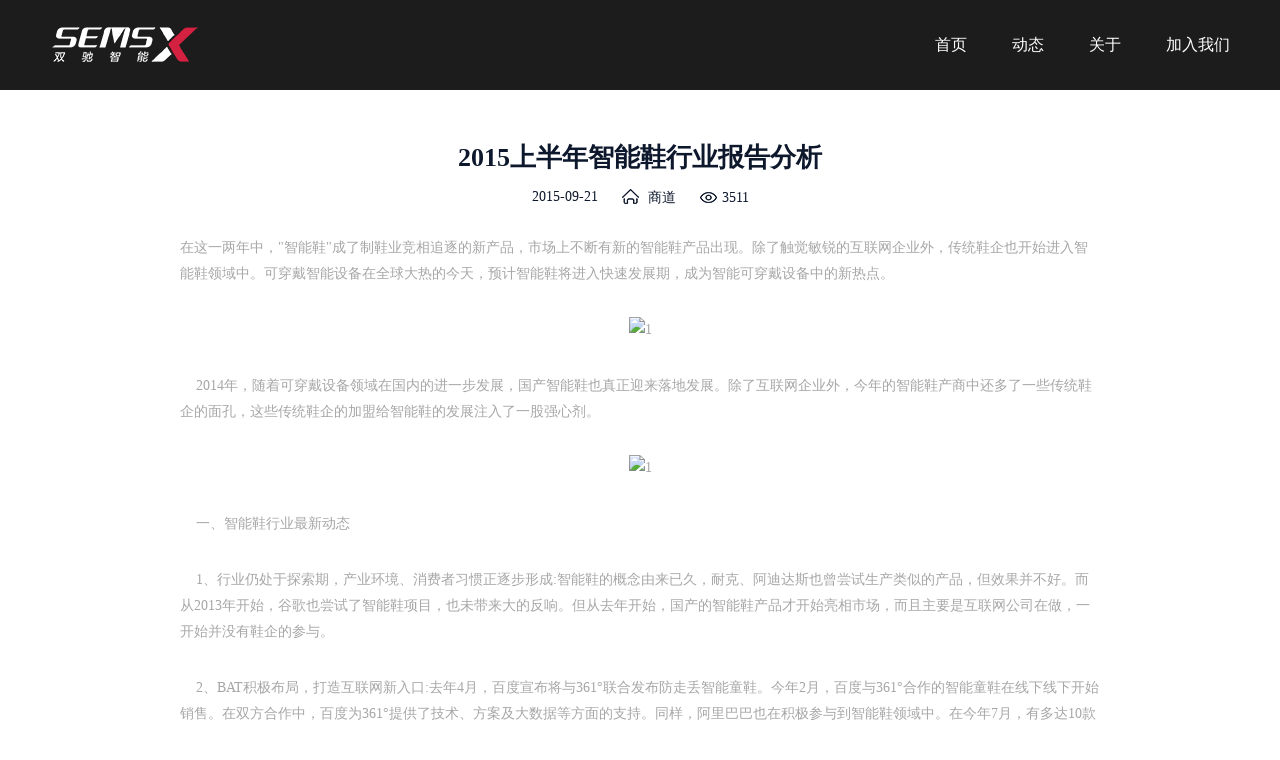

--- FILE ---
content_type: text/html; charset=utf-8
request_url: https://semsx.com/post/news/0/250
body_size: 8033
content:





<!doctype html>
<!--[if IE]>
<html class="ie">
<!--[else]>
<html>
<![endif]-->
<head>
    <meta charset="UTF-8">
    <title>2015上半年智能鞋行业报告分析</title>
    <link rel="stylesheet" href="/static/dist/sczn.css?v=1.2.1.8"/>
    <meta name="keywords" content="智能鞋、老人智能鞋、智能运动鞋、儿童智能鞋、智能穿戴、智能鞋方案、智能鞋工厂、智能鞋厂商、智能跑步鞋、智能孕妇鞋、智能足球鞋、智能硬件、VR智能鞋、体感游戏鞋、"/>
    <meta name="description" content="在这一两年中，&#34;智能鞋&#34;成了制鞋业竞相追逐的新产品，市场上不断有新的智能鞋产品出现。除了触觉敏锐的互联网企业外，传统鞋企也开始进入智能鞋领域中。可穿戴智能设备在全球大热的今天，预计智能鞋将进入快速发展"/>
    <meta name="robots" content="index,follow"/>
    <link rel="shortcut icon" href="/static/images/favicon.ico">
    <meta http-equiv="Content-Security-Policy" content="upgrade-insecure-requests">
    <meta name="viewport" content="user-scalable=no">
</head>
<body>
<div class="wrapper">
    
    <div class="header">
    <div class="inner">
        <div class="nav-list">
            <ul>
                
                    <li>
                        <a href="/index"
                           class="">首页</a>
                    </li>
                
                    <li>
                        <a href="/post/news/0?_meta=1"
                           class="">动态</a>
                    </li>
                
                    <li>
                        <a href="/page/0/about"
                           class="">关于</a>
                    </li>
                
                    <li>
                        <a href="/page/0/join1"
                           class="">加入我们</a>
                    </li>
                
               </ul>
        </div>
        <div class="logo"><a href="/">双驰智能</a></div>
    </div>
</div>

    <div class="center-wrapper">
        
    <div class="action-center">
        <!-- <div class="news-bar">
            
            <img alt="儿童智能鞋 (4).jpg"
                 src="https://semsx.com/images/sczn.czmin.com/daad857edd0b2de685b645cd42d78a4e.jpg">
            
        </div> -->
        <div class="action-ct">
            <div class="inner">
                <h3>2015上半年智能鞋行业报告分析</h3>
                <p class="sub-title">
                    <span class="date">2015-09-21</span>
                    <span class="tips"><i
                            class="icon-home"></i><span>
                        
                            <a href="http://www.3-dao.com.cn/News_zhinengxie_722108/"
                               target="_blank"
                               class="tips">商道</a>
                        
                    </span></span>
                    <span class="hot"><i class="icon-eye"></i><span>3511</span></span>
                </p>
                <div class="detail-wrapper" style="padding: 25px 20px 200px;">
                    <p style="font-family: 宋体; font-size: 14px;">在这一两年中，"智能鞋"成了制鞋业竞相追逐的新产品，市场上不断有新的智能鞋产品出现。除了触觉敏锐的互联网企业外，传统鞋企也开始进入智能鞋领域中。可穿戴智能设备在全球大热的今天，预计智能鞋将进入快速发展期，成为智能可穿戴设备中的新热点。</p>
<p style="font-family: 宋体; font-size: 14px;" align="center"><img style="margin: 0px; padding: 0px;" src="http://img04.hc360.com/shoes/201509/201509210857572387.jpg" alt="1" border="0" data-bd-imgshare-binded="1" /></p>
<p style="font-family: 宋体; font-size: 14px;">&nbsp;&nbsp;&nbsp;&nbsp;2014年，随着可穿戴设备领域在国内的进一步发展，国产智能鞋也真正迎来落地发展。除了互联网企业外，今年的智能鞋产商中还多了一些传统鞋企的面孔，这些传统鞋企的加盟给智能鞋的发展注入了一股强心剂。</p>
<p style="font-family: 宋体; font-size: 14px;" align="center"><img style="margin: 0px; padding: 0px;" src="http://img01.hc360.com/shoes/201509/201509210858163075.jpg" alt="1" border="0" data-bd-imgshare-binded="1" /></p>
<p style="font-family: 宋体; font-size: 14px;">&nbsp;&nbsp;&nbsp;&nbsp;一、智能鞋行业最新动态</p>
<p style="font-family: 宋体; font-size: 14px;">&nbsp;&nbsp;&nbsp;&nbsp;1、行业仍处于探索期，产业环境、消费者习惯正逐步形成:智能鞋的概念由来已久，耐克、阿迪达斯也曾尝试生产类似的产品，但效果并不好。而从2013年开始，谷歌也尝试了智能鞋项目，也未带来大的反响。但从去年开始，国产的智能鞋产品才开始亮相市场，而且主要是互联网公司在做，一开始并没有鞋企的参与。</p>
<p style="font-family: 宋体; font-size: 14px;">&nbsp;&nbsp;&nbsp;&nbsp;2、BAT积极布局，打造互联网新入口:去年4月，百度宣布将与361&deg;联合发布防走丢智能童鞋。今年2月，百度与361&deg;合作的智能童鞋在线下线下开始销售。在双方合作中，百度为361&deg;提供了技术、方案及大数据等方面的支持。同样，阿里巴巴也在积极参与到智能鞋领域中。在今年7月，有多达10款智能鞋亮相在淘宝众筹的智能鞋专场上。腾讯也没忘记这个新领域，微信打造的智能开放平台可以让各种智能硬件接入，对中小微智能鞋企业尤其有吸引力。</p>
<p style="font-family: 宋体; font-size: 14px;">&nbsp;&nbsp;&nbsp;&nbsp;3、传统鞋企开始介入，行业竞争加大:今年市面上的智能鞋已有传统鞋企开始介入，在这个新领域中，新的参与者越来越多，行业竞争开始加大。</p>
<p style="font-family: 宋体; font-size: 14px;">&nbsp;&nbsp;&nbsp;&nbsp;4、市场对智能鞋认知度低，大品牌凸显优势:智能鞋认知度低，在整个智能可穿戴设备认知度排名中，处在垫底位置。因此，在选择购买智能鞋上，市场对品牌及价格的敏感度相对更高。</p>
<p style="font-family: 宋体; font-size: 14px;">&nbsp;&nbsp;&nbsp;&nbsp;5、智能鞋企业向鞋企集中地扩散。智能鞋企业不仅仅在北京、上海发展，在几个大的鞋企集中地也开始出现。在泉州、莆田、东莞、温州几个大的制鞋地都出现了智能鞋企业，传统鞋企试图借助"互联网+"带来的新机遇开始转型。</p>
<p style="font-family: 宋体; font-size: 14px;">&nbsp;&nbsp;&nbsp;&nbsp;二、智能鞋产业链分析</p>
<p style="font-family: 宋体; font-size: 14px;" align="center"><img style="margin: 0px auto; padding: 0px; display: block;" src="http://img04.hc360.com/shoes/201509/201509210859099739.jpg" alt="1" border="0" data-bd-imgshare-binded="1" /></p>
<p style="font-family: 宋体; font-size: 14px;">&nbsp;&nbsp;&nbsp;&nbsp;智能鞋产业链涉及环节较多，从产业分工维度看可分为上游关键器件、中游交互解决方案、下游产品服务三个环节。上游关键器件环节，包括芯片、传感器、鞋子、电池等;中游交互解决方案提供环节，包括蓝牙传输、体感等技术;下游环节主要为成品、服务和渠道。操作系统和应用提供贯穿产业链上下游。</p>
<p style="font-family: 宋体; font-size: 14px;">&nbsp;&nbsp;&nbsp;&nbsp;1.硬件</p>
<p style="font-family: 宋体; font-size: 14px;">&nbsp;&nbsp;&nbsp;&nbsp;芯片:可穿戴主芯片有很多种，主流的有intel、高通、MTK等品牌。而随着产业链的逐渐成熟，基于可穿戴芯片的平台解决方案也陆续出现。目前高通和MTK的芯片方案比较常见。</p>
<p style="font-family: 宋体; font-size: 14px;">&nbsp;&nbsp;&nbsp;&nbsp;传感器:传感器是可穿戴设备感知外部环境的窗口，也是产品功能差异化的重要硬件。智能鞋使用的传感器主要有3类，包括交互感知类、生理参数检测类及环境感知类。因微型化、低成本、高精度等优势，目前的智能鞋基本上都采用了MEMS传感器。</p>
<p style="font-family: 宋体; font-size: 14px;">&nbsp;&nbsp;&nbsp;&nbsp;电池:智能鞋的电池分为两类。一类是纽扣电池，成本低廉，使用方便，一般应用在蓝牙和低功耗的传感器元件上，另一类是可充电锂电池，需要外配充电线、充电座，成本较高，且要定期充电。功能要求比较高的智能鞋就会采用这种方案。</p>
<p style="font-family: 宋体; font-size: 14px;">&nbsp;&nbsp;&nbsp;&nbsp;鞋子:考虑到智能元件的放置位置，鞋子分为两种，一种是把元件放置在鞋表，另一种放置在鞋底。两种方案各有利弊，从目前市面上的几款鞋子来看，运动鞋考虑到运动的方便，更倾向与把元件放在鞋底，而童鞋两种方案都有采用。</p>
<p style="font-family: 宋体; font-size: 14px;">&nbsp;&nbsp;&nbsp;&nbsp;2.软件</p>
<p style="font-family: 宋体; font-size: 14px;">&nbsp;&nbsp;&nbsp;&nbsp;APP:智能鞋仍在发展初期，各产商均希望打造自己的生态系统，大部分产商会尝试在手机上打造自己独立的APP。但也有一部分产商选择与互联网公司合作，由他们制作相关APP。</p>
<p style="font-family: 宋体; font-size: 14px;">&nbsp;&nbsp;&nbsp;&nbsp;三、智能鞋行业分析</p>
<p style="font-family: 宋体; font-size: 14px;">&nbsp;&nbsp;&nbsp;&nbsp;智能鞋市场规模大幅增长</p>
<p style="font-family: 宋体; font-size: 14px;" align="center"><img style="margin: 0px auto; padding: 0px; display: block;" src="http://img03.hc360.com/shoes/201509/201509210859428237.jpg" alt="1" border="0" data-bd-imgshare-binded="1" /></p>
<p style="font-family: 宋体; font-size: 14px;">&nbsp;&nbsp;&nbsp;&nbsp;市场调研机构艾媒咨询的数据显示，2014年中国智能可穿戴设备市场规模为45.5亿元。2015年中国智能可穿戴设备市场规模将达105.6亿元，增长率为132.1%。其中，智能鞋占比不高，不到1%，预计今年智能鞋市场规模在0.5亿元，相比去年有较大幅度的增长。</p>
<p style="font-family: 宋体; font-size: 14px;">&nbsp;&nbsp;&nbsp;&nbsp;总体而言，整个行业仍处于起步阶段，但在鞋企与互联网的共同努力下，智能鞋市场开始高速增长。</p>
<p style="font-family: 宋体; font-size: 14px;">&nbsp;&nbsp;&nbsp;&nbsp;随着可穿戴设备市场的逐渐升温，越来越多的创业者把目光聚集到智能鞋领域中去，智能鞋产品进一步完善，开始逐渐被消费者所接受。</p>
<p style="font-family: 宋体; font-size: 14px;">&nbsp;&nbsp;&nbsp;&nbsp;智能鞋产品认知度</p>
<p style="font-family: 宋体; font-size: 14px;" align="center"><img style="margin: 0px auto; padding: 0px; display: block;" src="http://img04.hc360.com/shoes/201509/201509210900074887.jpg" alt="1" border="0" data-bd-imgshare-binded="1" /></p>
<p style="font-family: 宋体; font-size: 14px;">&nbsp;&nbsp;&nbsp;&nbsp;根据腾讯ISUX发布的2014年智能可穿戴市场白皮书所示，在过去的几年中，用户对智能可穿戴设备的认知主要来源于智能手表、智能手环、智能眼镜等，对智能鞋的认知度并不高，智能鞋排名处于垫底位置。这主要是由于智能鞋在近两年开逐步渗入国内市场，用户对智能鞋的功能并不了解。</p>
<p style="font-family: 宋体; font-size: 14px;">&nbsp;&nbsp;&nbsp;&nbsp;智能鞋产品分类</p>
<p style="font-family: 宋体; font-size: 14px;">&nbsp;&nbsp;&nbsp;&nbsp;智能鞋的产品分类与普通鞋子有细微的不同，目前在售的智能鞋类型有两种，童鞋和运动鞋。在功能上有计步鞋与定位鞋两者之分，计步鞋主要有蓝牙、传感器元件，</p>
<p style="font-family: 宋体; font-size: 14px;">&nbsp;&nbsp;&nbsp;&nbsp;一般无需充电;定位鞋内有GPS、传感器、蓝牙等元件，一般需要定期充电，价格也相对更高。智能鞋功能与类型高度一致，基本可以确认童鞋采用的就是定位功能，运动鞋采用的就是计步功能。</p>
<p style="font-family: 宋体; font-size: 14px;">&nbsp;&nbsp;&nbsp;&nbsp;智能鞋市场品牌分析</p>
<p style="font-family: 宋体; font-size: 14px;">&nbsp;&nbsp;&nbsp;&nbsp;国内智能鞋在2013年左右开始在市场上出现，近两年来发展迅速，如今已有数十个国产智能鞋品牌。数据显示，从2014年到2015年，有超过10个智能鞋产品亮相市场，市场竞争日趋激烈。</p>
<p style="font-family: 宋体; font-size: 14px;">&nbsp;&nbsp;&nbsp;&nbsp;官方旗舰店、众筹是主要的销售渠道</p>
<p style="font-family: 宋体; font-size: 14px;" align="center"><img style="margin: 0px; padding: 0px;" src="http://img01.hc360.com/shoes/201509/201509210901221226.jpg" alt="1" border="0" data-bd-imgshare-binded="1" /></p>
<p style="font-family: 宋体; font-size: 14px;">&nbsp;&nbsp;&nbsp;&nbsp;智能鞋的销售渠道主要有官网、官方旗舰店、授权代理、众筹渠道等，其中官方旗舰店和众筹两个渠道的销量占全部渠道80%以上。</p>
<p style="font-family: 宋体; font-size: 14px;">&nbsp;&nbsp;&nbsp;&nbsp;智能鞋产商分布:朝鞋业基地蔓延</p>
<p style="font-family: 宋体; font-size: 14px;" align="center"><img style="margin: 0px; padding: 0px;" src="http://img00.hc360.com/shoes/201509/201509210901449524.jpg" alt="1" border="0" data-bd-imgshare-binded="1" /></p>
<p style="font-family: 宋体; font-size: 14px;">&nbsp;&nbsp;&nbsp;&nbsp;目前中国鞋业已呈现产业集群式发展状态。总的来说，有四大产业集群。一是以广州、东莞等地为代表的广东鞋业基地，主要生产中高档鞋;二是以温州、台州等地为代表的浙江鞋业基地，主要是生产中档鞋;三是以成都、重庆为代表的西部鞋业基地，主要生产女鞋;四是以福建泉州、莆田等地为代表的鞋业生产基地，主要生产运动鞋。</p>
<p style="font-family: 宋体; font-size: 14px;">&nbsp;&nbsp;&nbsp;&nbsp;随着"互联网+"风潮的蔓延，越来越多的传统鞋业制造业也开始了自己的智能鞋研发之路。由于掌握了智能鞋业里"最重的"生产资源优势，传统鞋企可以更自由的掌控项目进度，生产调度也更灵活，自主性更强。就目前来看，随着智能鞋市场的进一步扩张，相信会有更多观望中的鞋企加入。</p>
<p style="font-family: 宋体; font-size: 14px;">&nbsp;&nbsp;&nbsp;&nbsp;四、未来智能鞋发展趋势预测</p>
<p style="font-family: 宋体; font-size: 14px;">&nbsp;&nbsp;&nbsp;&nbsp;1、智能鞋规模将进一步扩大</p>
<p style="font-family: 宋体; font-size: 14px;">&nbsp;&nbsp;&nbsp;&nbsp;智能鞋的认知度在2015年上半年有了大幅度的提高，市场规模也随之扩大，而整个大环境仍有利于智能鞋发展。在政策层面，国家发布的互联网+、工业4.0等相关文件都支持传统鞋企朝智能化转型。在资本层面，投资者普遍看好智能鞋领域，有多个智能鞋产商在今年上半年获得融资。在媒体层面，智能鞋是媒体追逐的热点之一。因此，预计下半年智能鞋规模将进一步扩大。</p>
<p style="font-family: 宋体; font-size: 14px;">&nbsp;&nbsp;&nbsp;&nbsp;2、传统鞋企将成为智能鞋主力军</p>
<p style="font-family: 宋体; font-size: 14px;">&nbsp;&nbsp;&nbsp;&nbsp;传统鞋企纷纷涉足智能鞋领域，并取得了一定成绩。这给前进方向迷茫的传统鞋企指明了转型道路。在智能鞋产商中，也看到了越来越多来自鞋业基地的公司。在接下来的半年内，预计会有更多的传统鞋企开始进入智能鞋领域，最终成为智能鞋领域的主力军。</p>
<p style="font-family: 宋体; font-size: 14px;">&nbsp;&nbsp;&nbsp;&nbsp;3、智能硬件产商将致力于建立智能穿戴生态圈</p>
<p style="font-family: 宋体; font-size: 14px;">&nbsp;&nbsp;&nbsp;&nbsp;智能硬件产商在智能鞋领域取得成功后，往往会继续开发其他类型的智能可穿戴设备，致力于打造自身的智能穿戴生态圈。而像小米这样已经在智能手环领域取得一定成绩的智能硬件产商，也不忘在智能鞋领域分一杯羹。而BAT这样的互联网巨头也通过应用自身的优势特点，在该领域布局，试图抢占新的互联网入口。</p>
<p style="font-family: 宋体; font-size: 14px;">&nbsp;&nbsp;&nbsp;&nbsp;总体而言，今年的智能鞋行业仍处于探索期，产业环境、消费者习惯在逐步形成中，产业链逐步成熟，智能鞋将朝着更完善的方向发展。该阶段以挖掘用户需求，尝试产品形态，构建软件生态系统，收集用户数据为主要工作重点。</p>
                    <div class="action-tips-wrapper">
                        
                        
                            <a href="/post/news/52?_meta=1">
                                <span>智能鞋</span>
                            </a>
                        
                            <a href="/post/news/54?_meta=1">
                                <span>老人智能鞋</span>
                            </a>
                        
                            <a href="/post/news/55?_meta=1">
                                <span>智能运动鞋</span>
                            </a>
                        
                            <a href="/post/news/57?_meta=1">
                                <span>儿童智能鞋</span>
                            </a>
                        
                            <a href="/post/news/58?_meta=1">
                                <span>智能穿戴</span>
                            </a>
                        
                            <a href="/post/news/59?_meta=1">
                                <span>智能鞋方案</span>
                            </a>
                        
                            <a href="/post/news/60?_meta=1">
                                <span>智能鞋工厂</span>
                            </a>
                        
                            <a href="/post/news/61?_meta=1">
                                <span>智能鞋厂商</span>
                            </a>
                        
                            <a href="/post/news/62?_meta=1">
                                <span>智能跑步鞋</span>
                            </a>
                        
                            <a href="/post/news/63?_meta=1">
                                <span>智能孕妇鞋</span>
                            </a>
                        
                            <a href="/post/news/64?_meta=1">
                                <span>智能足球鞋</span>
                            </a>
                        
                            <a href="/post/news/65?_meta=1">
                                <span>智能硬件</span>
                            </a>
                        
                            <a href="/post/news/66?_meta=1">
                                <span>VR智能鞋</span>
                            </a>
                        
                            <a href="/post/news/67?_meta=1">
                                <span>体感游戏鞋</span>
                            </a>
                        
                    </div>
                </div>
                <div class="like-bar">
                    <a href="#" id="like" class="like-btn" data-post-id="250">
                        <i class="icon-like"></i>
                        <span>0</span>
                    </a>
                </div>
                
                
                <div class="another-bar">
                    <div class="item">
                        
                            <a href="https://semsx.com/post/news/0/249"
                               class="link">上一篇：2015年中国可穿戴设备市场规模将逾百亿元</a>
                        
                    </div>
                    <div class="item right-item">
                        
                            <a href="https://semsx.com/post/news/0/251"
                               class="link">下一篇： 2015智能穿戴之年 哪款“明星级”穿戴设备掀起市场波澜？</a>
                        
                    </div>
                </div>
            </div>
        </div>
    </div>
    <script type="text/javascript" src="http://v3.jiathis.com/code/jiathis_r.js?move=0" charset="utf-8"></script>

    </div>
    
    <head>
    <script src="/static/dist/getlang.js"></script>
</head>

<div class="footer">
    <div class="connect-bar">
        <div class="connect-wrapper">
            <div class="inner">
                <ul>
                    <li class="weibo">
                        <a href=""></a>
                    </li>
                    <li class="wechart">
                        <a href=""></a>
                    </li>
                    <li class="email">
                        <a href="javascript:void()" >semsx@<br/>semsx.com</a>
                    </li>
                    <li class="qq">
                        <a href="javascript:void()">4000902502</a>
                    </li>
                </ul>
            </div>
        </div>
        <!-- <div class="map-wrapper" id="baidu_map">

        </div> -->
        <!-- <div class="address-wrapper">
            <div class="inner">
                <div class="logo" ><img width="150" src="https://semsx.com/static/themes/sczn/images/logo.png?v=0.1" alt=""></div>
                <div class="connect">
                    <ul>
                        <li>
                            <p id="globalFooter1_company_name">公司：福建双驰智能信息技术有限公司</p>
                        </li>
                        <li>
                            <p id="globalFooter1_company_headquarter">地址：福建省莆田市荔城区双驰智能综合楼</p>
                        </li>
                        <li>
                            <p id="globalFooter1_company_headquarter">电话：400-0902-502</p>
                        </li>
                    </ul>
                </div>
            </div>
        </div> -->
    </div>
    <div class="copyright-bar">
        <!-- <a href="http://beian.miit.gov.cn" target="_blank" style="text-decoration:none"><p class="copyright">©1991-2020 SEMS. All Rights Reserved.闽ICP备15023970</p></a> -->
        <a href="http://beian.miit.gov.cn" target="_blank" style="text-decoration:none"><p class="copyright">闽ICP备2024058238号-6</p></a>
        <img style="float:left;height: 20px;margin-right: 8px;"  src="https://semsx.com/static/themes/sczn/images/gongan.png?v=0.1" alt="">
        <a style="float:left;font-size:14px;" href="https://beian.mps.gov.cn/#/query/webSearch?code=35030402009363" rel="noreferrer" target="_blank">
            <span>闽公网安备35030402009363号</span></a>
        <div class="url-list">
            <ul>
                <li><a href="http://www.sems1991.com/">双驰官网</a></li>
                <li class="line">|</li>
                <li class="link-outer-wrapper">
                    <div class="link-wrapper">
                        <p class="title">友情链接:</p>
                        
                        <ul>
<li>
<div class="inner"><a href="http://www.semsx.com/index/"target="_blank">智能鞋</a></div>
</li>
<li>
<div class="inner"><a href="http://www.footbird.com/"target="_blank">Footbird</a></div>
</li>
</ul>
                        <a class="more" href="/page/0/link">更多</a>
                        <ul class="switch" >
                            <li class="line" style="margin: 0px 8px 0px 10px;">|</li>
                            <li class="first" style="cursor: pointer;">
                                <a onclick="gotoCnPage()">
                                    <i class="icon-china"></i>
                                    <span class="lang">[CN]</span>
                                </a>
                            </li>
                            <li style="cursor: pointer;">
                                <a onclick="gotoEnPage()">
                                    <i class="icon-eng"></i>
                                    <span class="lang">[EN]</span>
                                </a>
                            </li>
                        </ul>
                    </div>
                </li>
            </ul>
            
        </div>
    </div>
</div>

<script>
    // 语言
    function setLangFooter1(){
        var lang = getlang();
        var lastUrl = getLastUrl();
        var langDataJson = getLangData();
        var langData = JSON.parse(langDataJson);
        // console.log("langData = ", langData)
        if (langData[lang] && langData[lang]["globalFooter1"]) {
            // 双驰智能
            document.getElementById("globalFooter1_company_name").innerText = langData[lang]["globalFooter1"]["company_name"];
            document.getElementById("globalFooter1_company_headquarter").innerText = langData[lang]["globalFooter1"]["company_headquarter"];
            document.getElementById("globalFooter1_company_fuzhou_branch").innerText = langData[lang]["globalFooter1"]["company_fuzhou_branch"];
            // if (lang == "en") {
            //     document.getElementById("home_sems_int_title").style="font-size: 80px;"
            // }
        }
    }
    function checkDataFooter1(){
        var langDatChe = getLangData();
        if (!langDatChe) {
            setTimeout("checkDataFooter1()", 400);
        } else {
            setLangFooter1();
        }
    }
    checkDataFooter1();
</script>

</div>

<script src="/static/dist/jquery.js"></script>
<script src="/static/dist/sczn.js?v=1"></script>
<script src="/static/dist/order.js?v=1"></script>
<!-- <script type="text/javascript" src="http://api.map.baidu.com/api?v=3.0&ak=6NU9XPo00EY4uZg6YOFt8oucrhRfQ7qd"></script> -->

<script type="text/javascript">var cnzz_protocol = (("https:" == document.location.protocol) ? " https://" : " http://");document.write(unescape("%3Cspan id='cnzz_stat_icon_1273415246'%3E%3C/span%3E%3Cscript src='" + cnzz_protocol + "s19.cnzz.com/z_stat.php%3Fid%3D1273415246' type='text/javascript'%3E%3C/script%3E"));</script>
<script>
    if($("#baidu_map").length>0)
    {
        // var map = new BMap.Map("baidu_map");
        // var point = new BMap.Point(119.036674,25.457645);
        // var marker = new BMap.Marker(point);  // 创建标注
        // map.addOverlay(marker);              // 将标注添加到地图中
        // map.centerAndZoom(point, 50);
        // var opts = {
        //   width : 200,     // 信息窗口宽度
        //   height: 100,     // 信息窗口高度
        //   title : "双驰实业股份" , // 信息窗口标题
        //   enableMessage:true,//设置允许信息窗发送短息
        // }
        // var infoWindow = new BMap.InfoWindow("地址：福建省莆田市荔城区拱辰街道下店路凤达酒店北100米", opts);  // 创建信息窗口对象
        // map.openInfoWindow(infoWindow,point); //开启信息窗口
        // map.enableScrollWheelZoom(true);
    }

    $("#cnzz_stat_icon_1261242076").hide();
</script>
</body>
</html>

--- FILE ---
content_type: text/css
request_url: https://semsx.com/static/dist/sczn.css?v=1.2.1.8
body_size: 62671
content:
@charset "UTF-8";
* {
  -webkit-tap-highlight-color: transparent; }

*:not(input, textarea) {
  -webkit-user-select: none;
  -moz-user-select: none; }

/* 清除内外边距 */
body, h1, h2, h3, h4, h5, h6, hr, p, blockquote,
dl, dt, dd, ul, ol, li,
pre,
fieldset, lengend, button, input, textarea,
th, td {
  /* table elements 表格元素 */
  margin: 0;
  padding: 0;
  font-family: "Microsoft YaHei"; }

/* 设置默认字体 */
body,
button, input, select, textarea {
  /* for ie */
  /*font: 12px/1 Tahoma, Helvetica, Arial, "宋体", sans-serif;*/
  font: 12px Arial,Helvetica,sans-serif;
  /* 用 ascii 字符表示，使得在任何编码下都无问题 */ }

h1 {
  font-size: 18px;
  /* 18px / 12px = 1.5 */ }

h2 {
  font-size: 16px; }

h3 {
  font-size: 14px; }

h4, h5, h6 {
  font-size: 100%; }

address, cite, dfn, em, var {
  font-style: normal; }

/* 将斜体扶正 */
code, kbd, pre, samp, tt {
  font-family: "Courier New", Courier, monospace; }

/* 统一等宽字体 */
small {
  font-size: 12px; }

/* 小于 12px 的中文很难阅读，让 small 正常化 */
/* 重置列表元素 */
ul, ol {
  list-style: none; }

/* 重置文本格式元素 */
a {
  text-decoration: none;
  outline: none; 
}

a:hover {
  text-decoration: underline; }
.business-part a:hover{
    text-decoration:none;
  }

abbr[title], acronym[title] {
  /* 注：1.ie6 不支持 abbr; 2.这里用了属性选择符，ie6 下无效果 */
  border-bottom: 1px dotted;
  cursor: help; }

q:before, q:after {
  content: ''; }

/* 重置表单元素 */
legend {
  color: #000; }

/* for ie6 */
fieldset, img {
  border: none; }

/* img 搭车：让链接里的 img 无边框 */
/* 注：optgroup 无法扶正 */
button, input, select, textarea {
  font-size: 100%;
  /* 使得表单元素在 ie 下能继承字体大小 */ }

/* 重置表格元素 */
table {
  border-collapse: collapse;
  border-spacing: 0; }

/* 重置 hr */
hr {
  border: none;
  height: 1px; }

body {
  overflow-x: hidden; }

.ie6 body {
  position: relative; }

.hide {
  display: none; }

.tips {
  color: #ccc; }

.error, .star {
  color: #f60; }

.success {
  color: #89CC56; }

.star, .space {
  padding: 0 5px; }

.ml {
  margin-left: 20px; }

.mr-5 {
  margin-right: 5px; }

.mr {
  margin-right: 20px; }

.mt {
  margin-top: 20px; }

.pt {
  padding-top: 20px; }

p {
  font-size: 14px;
  line-height: 24px; }

.line {
  border-bottom: 1px dotted #ccc; }

.ipt, .area-1 {
  height: 24px;
  padding: 5px 0 5px 5px;
  width: 350px;
  font-size: 14px;
  border: 1px solid #ccc; }

.ipt-1 {
  width: 150px; }

.ipt-2 {
  width: 100px; }

.ipt-error {
  border: 1px solid #f60; }

.area-1 {
  height: 100px; }

.select-1 {
  width: 115px;
  height: 30px;
  padding: 5px 0; }

html, body {
  height: 100%; }

.loading {
  width: 32px;
  height: 32px;
  position: absolute;
  top: 50%;
  left: 50%;
  margin-left: -16px;
  margin-top: -16px;
  text-indent: -9999px; }

.is-loading, .is-loading:hover {
  background-image: url([data-uri]%2B%2Fv7%2Ff39%2F%2F%2F%2F%2F%2F%2F%2Fz09PXNzc4uLizk5OX9%2Ffzo6On19fZiYmEFBQW9vbzw8PEBAQGtrazU1NWdnZ4GBgSUlJWRkZJCQkD4%2BPj8%2FPy4uLo2NjQAAAAAAAAAAAAAAAAAAAAAAAAAAAAAAAAAAAAAAAAAAAAAAAAAAAAAAAAAAAAAAAAAAAAAAAAAAAAAAAAAAAAAAAAAAAAAAAAAAACH%2FC05FVFNDQVBFMi4wAwH%2F%2FwAh%[base64]%2BQQJBgAAACwAAAAAEAAQAAAFkSAgAo5ICOWoAouwABTlMJSxAvQACNQ%2BHaoFA4CgJHiJSa%2BhcDgKg0RDYFAgCBNGMoszDAqNhsjRoEwmhRQLoRZRBCOEwXAYrlrzg4FAKLxWDAUFBDYiDE0rCn8iDQgDBGIqXnUkUAgNB1KHBg0Jj2KKLFEIflE4CWoNgg4HBAAHA3ZBBC%2BtZAQJN2QiciUNaiEAIfkECQYAAAAsAAAAABAAEAAABZMgIAKOaAzlqAJMsQCD5TQWsgINUcAWXNmjBQOgGCQIF0XlglM4HIWBomE4LBIGC%2BNQqTRYp0IjNbN0DSnAApEWXQYjhKE6XC0slwvBQNC9VkpdFSMMTit7Kg0IAwRfKicHQ1ADCA0HCQ2FBg0JjF8KLwtGCC5GLAlpDQUFDgcEAAcDdSoLBC%2BuMwQJNzMiciVjIyEAIfkECQYAAAAsAAAAABAAEAAABZEgIAKOiBjlqAJMwQAH4TRDsgINYcADUGQK1eKlGCgOg0WmgFM4HAVjw4BgKBASBiKTabAMg0IjNZNgMogUYJFeEZgmg%2BHwWi0kXImB8F7cFBkYZyNWaiIFByoNCAMEXiMOggMvUAMIDQcJDQwJGXeCXgp%2BCzUIBaQ7CQNqDQUFDjE8dUIEfjEzBDYrM3ElYyMhACH5BAkGAAAALAAAAAAQABAAAAWSICACjogY5agCTMEAB%[base64]%2BBgKhEKQPJBIDIwwKayJtKg0%2FWCoOEhsSQU9KDWQKCQUcWhwcXApBC2WcBxuCR2s0BQ4cGwCsCTcLBEEbGw4LGzsrMyKcJWEjIQAh%2BQQJBgAAACwAAAAAEAAQAAAFkyAgAo6IGOWoAkzBAAfhNIWyAg1hwASADAvV4qUYKGKMAQK3cDgKxoYBwVgoCI0FtMEyDAqN1OzwDY4WiNQokRidDIfXqnEwwA0EQsGsYuR1IwwJaiZtIw0%2FHlwjDgMfAy9PXwoeQEcfDAcfH1wKQQYdBR8eCB49aGoMHR8OHh0AozYrBx02rg4MHgc3MyKjJWEjIQAh%[base64]%2BQQJBgAAACwAAAAAEAAQAAAGmECAEOAQIgzFoRLAKDAAB4KjUVAsAQ2CAUoAIAYL5eKpGCiijAECu3A4CuaGAcFYKAiNBbzBNAwKDUlTB39hQwciSUMJCUMZIyMZa0sNBwYGiBmaB1dNBVqLBYpCCoZCDCKQfEp%2BB08OjyILIgQMDAkGDQkDeFCcCSOfImWNt4oNmg4DIgB%[base64]%[base64]);
  background-color: #fff;
  background-position: 50% 50% !important;
  background-repeat: no-repeat !important;
  border-color: #e3e3e3;
  cursor: default;
  color: transparent;
  text-shadow: none; }

.lf {
  float: left;
  display: inline; }

.rt {
  float: right;
  display: inline; }

.clearfix {
  *zoom: 1; }
  .clearfix:before, .clearfix:after {
    content: "";
    display: table;
    font: 0/0 a; }
  .clearfix:after {
    clear: both; }

.header, .header2, .header3 {
  height: 90px;
  background-color: #1c1c1c; }
  .header .inner, .header2 .inner, .header3 .inner {
    position: relative; }
    .header .inner .logo, .header2 .inner .logo, .header3 .inner .logo {
      height: 90px;
      display: table-cell;
      vertical-align: middle;
      padding-left: 50px; }
      .header .inner .logo a, .header2 .inner .logo a, .header3 .inner .logo a {
        display: inline-block;
        width: 150px;
        height: 35px;
        background: url(70785f8cea3de971b4586a042f6c5e9f.png) no-repeat;
        text-indent: -9999px;
        line-height: 90px;
        vertical-align: middle; }
        .header .inner .logo a:hover, .header2 .inner .logo a:hover, .header3 .inner .logo a:hover {
          text-decoration: none; }
    .header .inner .nav-list, .header2 .inner .nav-list, .header3 .inner .nav-list {
      position: absolute;
      top: 0;
      right: 50px;
      height: 90px; }
      .header .inner .nav-list ul li, .header2 .inner .nav-list ul li, .header3 .inner .nav-list ul li {
        float: left;
        margin-left: 45px; }
        .header .inner .nav-list ul li a, .header2 .inner .nav-list ul li a, .header3 .inner .nav-list ul li a {
          font-size: 16px;
          color: #fff;
          line-height: 90px;
          vertical-align: middle;
          text-align: center; }
          .header .inner .nav-list ul li a:hover, .header2 .inner .nav-list ul li a:hover, .header3 .inner .nav-list ul li a:hover {
            text-decoration: none; }

.blue-header {
  background: #0d182c; }

.header2, .header3 {
  background: none;
  position: absolute;
  top: 0;
  left: 0;
  width: 100%;
  z-index: 100; }

.header3 .inner .logo a {
  width: 169px;
  height: 40px;
  background: url([data-uri]) no-repeat; }

.header3 .inner .nav-list ul li a {
  color: #030303; }

.footer .connect-bar {
  background-color: #1c1c1c;
  *zoom: 1; }
  .footer .connect-bar:before, .footer .connect-bar:after {
    content: "";
    display: table;
    font: 0/0 a; }
  .footer .connect-bar:after {
    clear: both; }
  .footer .connect-bar .map-wrapper {
    width:50%;
    height: 245px;
    float: left; }
    .footer .connect-bar .map-wrapper img {
      width: 100%;
      display: block; }
  .footer .connect-bar .address-wrapper {
    width:35%;
    float: left; }
    .footer .connect-bar .address-wrapper .inner {
      padding: 50px 0 0 40px; }
      .footer .connect-bar .address-wrapper .inner .logo {
        padding: 20px 0; }
      .footer .connect-bar .address-wrapper .inner .connect ul li p {
        font-size: 14px;
        line-height: 24px;
        color: #fff; }
  .footer .connect-bar .connect-wrapper {
    width: 15%;
    float: right; }
    .footer .connect-bar .connect-wrapper .inner {
      width: 196px;
      float: right;
      padding-top: 50px; }
      .footer .connect-bar .connect-wrapper .inner ul {
        *zoom: 1; }
        .footer .connect-bar .connect-wrapper .inner ul:before, .footer .connect-bar .connect-wrapper .inner ul:after {
          content: "";
          display: table;
          font: 0/0 a; }
        .footer .connect-bar .connect-wrapper .inner ul:after {
          clear: both; }
        .footer .connect-bar .connect-wrapper .inner ul li {
          float: right;
          padding: 0 0 1px 1px; }
          .footer .connect-bar .connect-wrapper .inner ul li a {
            display: block;
            width: 96px;
            height: 96px;
            background: url("contact_way.png") 5px 5px no-repeat #414141; }
            .footer .connect-bar .connect-wrapper .inner ul li a:hover {
              text-decoration: none; }
          .footer .connect-bar .connect-wrapper .inner ul li.wechart:hover a {
            background-image: url(1f3d839ec9dd7cf26bc3925f69a74e04.png);
            background-size: 100% 100%;
            background-position: 0 0; }
            .footer .connect-bar .connect-wrapper .inner ul li.weibo a {
              background-position: -90px 0px;
            }
          .footer .connect-bar .connect-wrapper .inner ul li.weibo:hover a {
            background-image: url(susize.png);
            background-size: 100% 100%;
            background-position: 0 0; }
          .footer .connect-bar .connect-wrapper .inner ul li.qq {
            text-indent: -9999px;
            text-align: center; }
            .footer .connect-bar .connect-wrapper .inner ul li.qq a {
              line-height: 96px;
              font-size: 15px;
              background-position: 5px -90px;
              color: #fff; }
              .footer .connect-bar .connect-wrapper .inner ul li.qq a:hover {
                background-position: 1000px 1000px;
                background-color: #414141; }
            .footer .connect-bar .connect-wrapper .inner ul li.qq:hover {
              text-indent: 0; }
            .footer .connect-bar .connect-wrapper .inner ul li.email {
            text-indent: -9999px;
            text-align: center; }
           .footer .connect-bar .connect-wrapper .inner ul li.email:hover {
            text-indent: 0; }
          .footer .connect-bar .connect-wrapper .inner ul li.email a {
              font-size:15px;
             background-position:-90px -90px;
             color:#414141;
             line-height:1.2;
             box-sizing:border-box;}
           .footer .connect-bar .connect-wrapper .inner ul li.email:hover a {
             background-position:1000px 1000px;
             background-color:#414141;
             color:#fff;
             padding-top:25px;}

.footer .copyright-bar {
  padding: 20px 70px;
  background: #1c1c1c;
  *zoom: 1; }
  .footer .copyright-bar:before, .footer .copyright-bar:after {
    content: "";
    display: table;
    font: 0/0 a; }
  .footer .copyright-bar:after {
    clear: both; }
  .footer .copyright-bar .copyright {
    float: left;
    color: #595959;
    line-height: 24px;
    margin-right: 20px; }
  .footer .copyright-bar .url-list {
    float: left; }
    .footer .copyright-bar .url-list ul li {
      float: left; }
      .footer .copyright-bar .url-list ul li a {
        color: #595959;
        line-height: 24px;
        margin: 0 10px; }
      .footer .copyright-bar .url-list ul li.line {
        color: #595959;
        line-height: 24px;
        vertical-align: middle;
        border: none; }
  .footer .copyright-bar .link-outer-wrapper {
    width: 700px; }
  
  .footer .copyright-bar .link-outer-wrapper .link-wrapper .switch li .icon-china {
    display: inline-block;
    width: 20px;
    height: 18px;
    background: url('../themes/sczn/images/footer/icon_china.png') no-repeat 5px;
    /* margin: 6px 2px 0 10px; */
    vertical-align: bottom;
  }

  .footer .copyright-bar .link-outer-wrapper .link-wrapper .switch li .icon-eng {
    display: inline-block;
    width: 20px;
    height: 18px;
    background: url('../themes/sczn/images/footer/icon_eng.png') no-repeat 5px;
    /* margin: 6px 2px 0 10px; */
    vertical-align: bottom;
  }



    /* .footer .copyright-bar .link-outer-wrapper .switch {
      position: absolute;
      top: 26px;
      right: 30px;
      display: inline-block;}
      .footer .copyright-bar .link-outer-wrapper .switch ul li {
        display: none;}
        .footer .copyright-bar .link-outer-wrapper .switch ul li a {
          text-decoration: none;}
          .footer .copyright-bar .link-outer-wrapper .switch ul li a:hover {
            text-decoration: none;}
          .footer .copyright-bar .link-outer-wrapper .switch ul li .icon-china {
          display: inline-block;
          width: 20px;
          height: 18px;
          background: url('../images/footer/icon_china.png') no-repeat 5px;
          margin: 6px 2px 0 10px;
          vertical-align: bottom;
        }
        .footer .copyright-bar .link-outer-wrapper .switch ul li .icon-eng {
          display: inline-block;
          width: 20px;
          height: 18px;
          background: url('../images/footer/icon_eng.png') no-repeat 5px;
          margin: 6px 2px 0 10px;
          vertical-align: bottom;
        }
        .footer .copyright-bar .link-outer-wrapper .switch ul li .lang {
          font-size: 14px;
          color: #595959;
          vertical-align: middle;
        }

        .footer .copyright-bar .link-outer-wrapper .switch ul li .first {
        display: block;
      }

    .footer .copyright-bar .link-outer-wrapper .switch ul li .icon-arrow {
      position: absolute;
      top: 26px;
      right: 0;
      display: inline-block;
      width: 9px;
      height: 5px;
      background: url('../images/footer/icon_arrow_bottom.png') no-repeat;
      margin: 12px 5px 0 5px;
    }
    .footer .copyright-bar .link-outer-wrapper .switch ul li:hover {
      display: block;
    } */




  .footer .copyright-bar .link-wrapper {
    *zoom: 1; }
    .footer .copyright-bar .link-wrapper:before, .footer .copyright-bar .link-wrapper:after {
      content: "";
      display: table;
      font: 0/0 a; }
    .footer .copyright-bar .link-wrapper:after {
      clear: both; }
    .footer .copyright-bar .link-wrapper .title {
      margin: 1px 3px 0 10px; }
    .footer .copyright-bar .link-wrapper .title, .footer .copyright-bar .link-wrapper .more {
      float: left;
      color: #595959;
      font-size: 12px;
      line-height: 22px;
      vertical-align: middle; }
    .footer .copyright-bar .link-wrapper .more {
      font-size: 12px;
      padding-left: 3px;
      margin: 1px 0 0; }
    .footer .copyright-bar .link-wrapper ul li {
      float: left; }
      .footer .copyright-bar .link-wrapper ul li a {
        display: inline-block;
        padding-top: 1px;
        color: #595959;
        text-decoration: none;
        font-size: 12px;
        line-height: 18px;
        vertical-align: middle;
        margin: 2px 3px 0; }
        .footer .copyright-bar .link-wrapper ul li a:hover {
          text-decoration: underline; }
  .footer .copyright-bar .area {
    margin-left: 20px;
    float: left;
    line-height: 24px;
    color: #595959;
    vertical-align: middle; }
    .footer .copyright-bar .area:hover {
      text-decoration: none; }
  

.footer2 {
  background-color: #1c1c1c; }
  .footer2 .inner-wrapper {
    position: relative;
    width: 1024px;
    margin: 0 auto; }
    .footer2 .inner-wrapper .connect-wrapper {
      position: absolute;
      bottom: 0;
      right: 0;
      width: 230px; }
      .footer2 .inner-wrapper .connect-wrapper .connect-list {
        background: url(65884f1f59236ee740ebc404b9c514a6.png) no-repeat;
        width: 229px;
        height: 95px; }
        .footer2 .inner-wrapper .connect-wrapper .connect-list ul {
          *zoom: 1; }
          .footer2 .inner-wrapper .connect-wrapper .connect-list ul:before, .footer2 .inner-wrapper .connect-wrapper .connect-list ul:after {
            content: "";
            display: table;
            font: 0/0 a; }
          .footer2 .inner-wrapper .connect-wrapper .connect-list ul:after {
            clear: both; }
          .footer2 .inner-wrapper .connect-wrapper .connect-list ul li {
            width: 95px;
            height: 95px;
            float: left;
            margin-right: 35px; }
            .footer2 .inner-wrapper .connect-wrapper .connect-list ul li.last {
              margin-right: 0; }
      .footer2 .inner-wrapper .connect-wrapper .url-list {
        float: left;
        padding: 20px 0; }
        .footer2 .inner-wrapper .connect-wrapper .url-list ul li {
          float: left; }
          .footer2 .inner-wrapper .connect-wrapper .url-list ul li a {
            color: #595959;
            line-height: 24px;
            margin: 0 10px; }
          .footer2 .inner-wrapper .connect-wrapper .url-list ul li.line {
            color: #595959;
            line-height: 24px;
            vertical-align: middle;
            border: none; }
    .footer2 .inner-wrapper .address-wrapper {
      padding: 50px 0 20px;
      *zoom: 1; }
      .footer2 .inner-wrapper .address-wrapper:before, .footer2 .inner-wrapper .address-wrapper:after {
        content: "";
        display: table;
        font: 0/0 a; }
      .footer2 .inner-wrapper .address-wrapper:after {
        clear: both; }
      .footer2 .inner-wrapper .address-wrapper .inner .logo {
        float: left; }
      .footer2 .inner-wrapper .address-wrapper .inner .connect {
        float: left;
        padding-left: 20px; }
        .footer2 .inner-wrapper .address-wrapper .inner .connect ul li {
          padding-bottom: 10px; }
          .footer2 .inner-wrapper .address-wrapper .inner .connect ul li p {
            color: #fff;
            line-height: 24px;
            vertical-align: middle; }
            .footer2 .inner-wrapper .address-wrapper .inner .connect ul li p .icon-1, .footer2 .inner-wrapper .address-wrapper .inner .connect ul li p .icon-2, .footer2 .inner-wrapper .address-wrapper .inner .connect ul li p .icon-3 {
              display: inline-block;
              width: 18px;
              height: 19px;
              background: url([data-uri]) no-repeat;
              line-height: 24px;
              vertical-align: middle;
              margin-right: 10px; }
            .footer2 .inner-wrapper .address-wrapper .inner .connect ul li p .icon-2 {
              background-position: 0 -45px; }
            .footer2 .inner-wrapper .address-wrapper .inner .connect ul li p .icon-3 {
              background-position: 0 -87px; }
          .footer2 .inner-wrapper .address-wrapper .inner .connect ul li.copyright p {
            color: #595959; }

.footer3 {
  background-color: #1c1c1c; }
  .footer3 .inner-wrapper {
    position: relative;
    width: 1024px;
    margin: 0 auto; }
    .footer3 .inner-wrapper .connect-wrapper {
      position: absolute;
      top: 50px;
      right: 0;
      width: 230px; }
      .footer3 .inner-wrapper .connect-wrapper .connect-list {
        background: url(65884f1f59236ee740ebc404b9c514a6.png) no-repeat;
        width: 229px;
        height: 95px; }
        .footer3 .inner-wrapper .connect-wrapper .connect-list ul {
          *zoom: 1; }
          .footer3 .inner-wrapper .connect-wrapper .connect-list ul:before, .footer3 .inner-wrapper .connect-wrapper .connect-list ul:after {
            content: "";
            display: table;
            font: 0/0 a; }
          .footer3 .inner-wrapper .connect-wrapper .connect-list ul:after {
            clear: both; }
          .footer3 .inner-wrapper .connect-wrapper .connect-list ul li {
            width: 95px;
            height: 95px;
            float: left;
            margin-right: 35px; }
            .footer3 .inner-wrapper .connect-wrapper .connect-list ul li.last {
              margin-right: 0; }
      .footer3 .inner-wrapper .connect-wrapper .url-list {
        float: left;
        padding: 20px 0; }
        .footer3 .inner-wrapper .connect-wrapper .url-list ul li {
          float: left; }
          .footer3 .inner-wrapper .connect-wrapper .url-list ul li a {
            color: #595959;
            line-height: 24px;
            margin: 0 10px; }
          .footer3 .inner-wrapper .connect-wrapper .url-list ul li.line {
            color: #595959;
            line-height: 24px;
            vertical-align: middle;
            border: none; }
    .footer3 .inner-wrapper .address-wrapper {
      padding: 50px 0 20px;
      *zoom: 1; }
      .footer3 .inner-wrapper .address-wrapper:before, .footer3 .inner-wrapper .address-wrapper:after {
        content: "";
        display: table;
        font: 0/0 a; }
      .footer3 .inner-wrapper .address-wrapper:after {
        clear: both; }
      .footer3 .inner-wrapper .address-wrapper .inner {
        padding-bottom: 10px;
        *zoom: 1; }
        .footer3 .inner-wrapper .address-wrapper .inner:before, .footer3 .inner-wrapper .address-wrapper .inner:after {
          content: "";
          display: table;
          font: 0/0 a; }
        .footer3 .inner-wrapper .address-wrapper .inner:after {
          clear: both; }
        .footer3 .inner-wrapper .address-wrapper .inner .logo {
          float: left; }
        .footer3 .inner-wrapper .address-wrapper .inner .connect {
          float: left;
          padding: 0 0 0 20px; }
          .footer3 .inner-wrapper .address-wrapper .inner .connect ul li {
            float: left;
            padding-right: 30px; }
            .footer3 .inner-wrapper .address-wrapper .inner .connect ul li p {
              color: #fff;
              line-height: 24px;
              vertical-align: middle; }
              .footer3 .inner-wrapper .address-wrapper .inner .connect ul li p .icon-1, .footer3 .inner-wrapper .address-wrapper .inner .connect ul li p .icon-2, .footer3 .inner-wrapper .address-wrapper .inner .connect ul li p .icon-3 {
                display: inline-block;
                width: 18px;
                height: 19px;
                background: url([data-uri]) no-repeat;
                line-height: 24px;
                vertical-align: middle;
                margin-right: 10px; }
              .footer3 .inner-wrapper .address-wrapper .inner .connect ul li p .icon-2 {
                background-position: 0 -45px; }
              .footer3 .inner-wrapper .address-wrapper .inner .connect ul li p .icon-3 {
                background-position: 0 -87px; }
            .footer3 .inner-wrapper .address-wrapper .inner .connect ul li.copyright p {
              color: #595959; }
            .footer3 .inner-wrapper .address-wrapper .inner .connect ul li.second {
              padding-top: 1px; }
        .footer3 .inner-wrapper .address-wrapper .inner .link-wrapper {
          *zoom: 1; }
          .footer3 .inner-wrapper .address-wrapper .inner .link-wrapper:before, .footer3 .inner-wrapper .address-wrapper .inner .link-wrapper:after {
            content: "";
            display: table;
            font: 0/0 a; }
          .footer3 .inner-wrapper .address-wrapper .inner .link-wrapper:after {
            clear: both; }
          .footer3 .inner-wrapper .address-wrapper .inner .link-wrapper .title, .footer3 .inner-wrapper .address-wrapper .inner .link-wrapper .more {
            float: left;
            color: #595959;
            font-size: 14px;
            line-height: 22px;
            vertical-align: middle; }
          .footer3 .inner-wrapper .address-wrapper .inner .link-wrapper .more {
            font-size: 15px;
            padding-left: 5px; }
          .footer3 .inner-wrapper .address-wrapper .inner .link-wrapper ul {
            padding-top: 1px; }
            .footer3 .inner-wrapper .address-wrapper .inner .link-wrapper ul li {
              float: left;
              padding: 0 5px; }
              .footer3 .inner-wrapper .address-wrapper .inner .link-wrapper ul li a {
                color: #595959;
                text-decoration: none;
                font-size: 14px;
                line-height: 18px;
                vertical-align: middle; }
                .footer3 .inner-wrapper .address-wrapper .inner .link-wrapper ul li a:hover {
                  text-decoration: underline; }
              .footer3 .inner-wrapper .address-wrapper .inner .link-wrapper ul li.line {
                color: #595959;
                line-height: 18px;
                vertical-align: middle;
                border: none;
                padding: 0; }
        .footer3 .inner-wrapper .address-wrapper .inner .other-wrapper .label, .footer3 .inner-wrapper .address-wrapper .inner .other-wrapper .copyright, .footer3 .inner-wrapper .address-wrapper .inner .other-wrapper .icon-china, .footer3 .inner-wrapper .address-wrapper .inner .other-wrapper .icon-arrow-bottom {
          float: left;
          color: #595959;
          font-size: 14px;
          line-height: 24px;
          vertical-align: middle; }
        .footer3 .inner-wrapper .address-wrapper .inner .other-wrapper .label a {
          color: #595959; }
        .footer3 .inner-wrapper .address-wrapper .inner .other-wrapper .copyright {
          padding-right: 20px; }
        .footer3 .inner-wrapper .address-wrapper .inner .other-wrapper .icon-china {
          display: inline-block;
          width: 20px;
          height: 13px;
          background: url([data-uri]) no-repeat;
          margin: 6px 10px 0 10px; }
        .footer3 .inner-wrapper .address-wrapper .inner .other-wrapper .icon-arrow-bottom {
          display: inline-block;
          width: 9px;
          height: 5px;
          background: url([data-uri]) no-repeat;
          margin: 12px 5px 0 5px; }

@media screen and (max-width: 1024px) {
  .footer3 .inner-wrapper {
    width: auto; } }

.home-wrapper .top-part {
  position: relative; }
  .home-wrapper .top-part .bg {
    width: 100%; }
  .home-wrapper .top-part .inner-wrapper {
    position: absolute;
    top: 50%;
    left: 50%;
    margin-left: -350px;
    margin-top: -180px;
    width: 700px;
    height: 245px; }
    .home-wrapper .top-part .inner-wrapper .sup {
      position: absolute;
      top: -10px;
      right: 0px;
      background: #d41b42;
      color: #fff;
      font-size: 18px;
      padding: 3px 8px;
      -webkit-border-radius: 5px;
      border-radius: 5px; }
    .home-wrapper .top-part .inner-wrapper .title {
      text-align: center;
      color: #fff;
      font-size: 140px;
      padding-bottom: 20px; }
    .home-wrapper .top-part .inner-wrapper .subtitle {
      text-align: center;
      color: #fff;
      font-size: 42px;
      padding-bottom: 60px;
      font-weight: 400; }
    .home-wrapper .top-part .inner-wrapper .btn-bar {
      text-align: center; }
      .home-wrapper .top-part .inner-wrapper .btn-bar .btn-white {
        margin: 0 auto; }
  .home-wrapper .top-part .arrow {
    position: absolute;
    left: 50%;
    bottom: 150px;
    margin-left: -17px;
    width: 34px;
    height: 34px;
    background: url([data-uri]) no-repeat;
    cursor: pointer;
    z-index: 100;
    transition: All 0.4s ease-in-out;
    -webkit-transition: All 0.4s ease-in-out;
    -moz-transition: All 0.4s ease-in-out;
    -o-transition: All 0.4s ease-in-out; }
    .home-wrapper .top-part .arrow:hover {
      transform: rotate(360deg);
      -webkit-transform: rotate(360deg);
      -moz-transform: rotate(360deg);
      -o-transform: rotate(360deg);
      -ms-transform: rotate(360deg); }
  .home-wrapper .top-part .icon-arrow {
    position: absolute;
    cursor: pointer;
    left: 50%;
    bottom: 156px;
    margin-left: -6px;
    width: 12px;
    height: 20px;
    background: url([data-uri]) no-repeat; }

.home-wrapper .info-part .inner-wrapper {
  width: 1024px;
  margin: 160px auto 250px;
  background: url([data-uri]) no-repeat left top; }
  .home-wrapper .info-part .inner-wrapper .little-p {
    font-size: 14px;
    color: #525461;
    text-align: center;
    padding-bottom: 10px; }

.home-wrapper .business-part {
  padding-bottom: 217px;margin-top: -130px; }
  .home-wrapper .business-part .inner {
    position: relative;
    margin: 0 auto;
    *zoom: 1; }
    .home-wrapper .business-part .inner:before, .home-wrapper .business-part .inner:after {
      content: "";
      display: table;
      font: 0/0 a; }
    .home-wrapper .business-part .inner:after {
      clear: both; }
    .home-wrapper .business-part .inner .left-part-inner {}
    .home-wrapper .business-part .inner .left-part-inner .inner-wrapper{
        text-align: center;}
    .home-wrapper .business-part .inner .left-part, .home-wrapper .business-part .inner .right-part {
      width: 50%;
      float: left; }

      .home-wrapper .business-part .inner .left-part .title, .home-wrapper .business-part .inner .right-part .title {
        height: 60px;
        font-size: 48px;
        color: #0e182d;
        line-height: 55px;
        vertical-align: top;
        padding-bottom: 72px; }
        .home-wrapper .business-part .inner .left-part .title .icon-1, .home-wrapper .business-part .inner .right-part .title .icon-1 {
          display: inline-block;
          width: 108px;
          height: 90px;
          background: url(znsys.png) no-repeat;}
      .home-wrapper .business-part .inner .left-part .subtitle, .home-wrapper .business-part .inner .right-part .subtitle {
        font-size: 14px;
        color: #525461;
        line-height: 24px;
        text-align: center; }
        .home-wrapper .business-part .inner .center-line {
    position: absolute;
    top: 50px;
    left: 50%;
    width: 1px;
    height: 230px;
    background: #333;}
    .home-wrapper .official-part .inner-wrapper{
      position: relative;
    }
    .home-wrapper .business-part .inner .center-part {
      position: absolute;
      top: 115px;
      left: 50%;
      margin-left: -95px;
      width: 180px;
      background: #fff;
      padding: 20px 0; }
      .home-wrapper .business-part .inner .center-part .subtitle {
        color: #525461;
        font-size: 16px;
        line-height: 24px;
        text-align: center; }
    .home-wrapper .business-part .inner .right-part {
      width: 50%;
      float: right;
      *zoom: 1; }
      .home-wrapper .business-part .inner .right-part:before, .home-wrapper .business-part .inner .right-part:after {
        content: "";
        display: table;
        font: 0/0 a; }
      .home-wrapper .business-part .inner .right-part:after {
        clear: both; }
      .home-wrapper .business-part .inner .right-part .title {
        text-align: center; }
        .home-wrapper .business-part .inner .right-part .title .icon-2 {
          display: inline-block;
          width: 94px;
          height: 87px;
          background: url(gxhdz.png) no-repeat;
          }
.home-wrapper .four-part ul {
  *zoom: 1; }
  .home-wrapper .four-part ul:before, .home-wrapper .four-part ul:after {
    content: "";
    display: table;
    font: 0/0 a; }
  .home-wrapper .four-part ul:after {
    clear: both; }
  .home-wrapper .four-part ul li {
    position: relative;
    float: left;
    width: 25%;
    overflow: hidden; }
    .home-wrapper .four-part ul li .bg {
      position: relative;
      width: 100%;
      visibility: hidden; }
    .home-wrapper .four-part ul li .inner {
      position: absolute;
      top: 38%;
      left: 0;
      margin-left: 20px;
      padding-top: 30px;
      margin-top: -71px;
      /* background: url([data-uri]) no-repeat top left; */
      opacity: 0;
      visibility: hidden;
      }
      .home-wrapper .four-part ul li .inner .title {
        font-weight: 700;
        font-size: 44px;
        color:#0e182d;
        text-shadow:1px 1px 10px #fbf3f5;}
      .home-wrapper .four-part ul li .inner .subtitle {
        font-size: 24px;
        margin-top: 20px;
        color:#0e182d;
        text-shadow:1px 1px 10px #fbf3f5;}
    .enter-icon{margin-left: 20px;}
    .enter-icon img{display: inline-block;vertical-align: middle;}
    .home-wrapper .four-part ul li .shoes-logo {
      position: absolute;
      right: 20px;
      bottom: 5%;
      width: 110px;
      height: 111px;
      background: url(451466fc4049737d98d49947d0ec6975.png) no-repeat; }
      /* 手移动过效果 */
      .home-wrapper .four-part ul li .inner .transparent-title{
      color: #fff;
      font-weight: 700;
      font-size: 44px;
      }
      .home-wrapper .four-part ul li .inner .transparent-subtitle {
       font-size: 24px;
        margin-top: 20px; 
        color: #fff;}
        .transparent-details{
          font-size: 16px;
          margin-top: 35px;
          color: #fff;
          width: 90%;
          line-height: 28px;
        }

.home-wrapper .good-part .inner {
  width: 1280px;
  margin: 0 auto;
  padding-top: 100px; }
  .home-wrapper .good-part .inner .suptitle {
    color: #0e182d;
    font-size: 16px;
    text-align: center;
    padding-bottom: 30px; }
  .home-wrapper .good-part .inner .title {
    color: #0e182d;
    font-size: 50px;
    font-weight: 700;
    text-align: center; }
  .home-wrapper .good-part .inner .sign-part {
    margin-top: 100px;
    padding-top: 80px;
    background: url([data-uri]) no-repeat center top; }
    .home-wrapper .good-part .inner .sign-part .supsign {
      color: #525461;
      line-height: 24px;
      text-align: center;
      font-size: 16px; }
  .home-wrapper .good-part .inner .honor-list {
    padding-top: 100px; }
    .home-wrapper .good-part .inner .honor-list ul {
      *zoom: 1; }
      .home-wrapper .good-part .inner .honor-list ul:before, .home-wrapper .good-part .inner .honor-list ul:after {
        content: "";
        display: table;
        font: 0/0 a; }
      .home-wrapper .good-part .inner .honor-list ul:after {
        clear: both; }
      .home-wrapper .good-part .inner .honor-list ul li {
        width: 33.3%;
        float: left;
        margin-bottom: 80px; }
        .home-wrapper .good-part .inner .honor-list ul li .icon-part {
          padding-bottom: 20px; }
          .home-wrapper .good-part .inner .honor-list ul li .icon-part img {
            width: 101px;
            height: 101px;
            margin: 0 auto;
            display: block; }
        .home-wrapper .good-part .inner .honor-list ul li .subtitle {
          color: #0e182d;
          font-size: 14px;
          line-height: 18px;
          text-align: center; }

.home-wrapper .coop-part {
  height: 730px;
  background: url(b0a3c7734a80e668999d5b3f47d171d1.jpg) no-repeat center top; }
  .home-wrapper .coop-part .inner {
    padding-top: 100px; }
  .home-wrapper .coop-part .center-part {
    padding-top: 80px;
    background: url([data-uri]) no-repeat center top; }
    .home-wrapper .coop-part .center-part .subtitle {
      color: #fff;
      line-height: 24px;
      text-align: center;
      font-size: 16px; }
  .home-wrapper .coop-part .coop-list {
    width: 1024px;
    margin: 0 auto;
    padding-top: 80px; }
    .home-wrapper .coop-part .coop-list ul {
      border: 1px solid #fff;
      *zoom: 1; }
      .home-wrapper .coop-part .coop-list ul:before, .home-wrapper .coop-part .coop-list ul:after {
        content: "";
        display: table;
        font: 0/0 a; }
      .home-wrapper .coop-part .coop-list ul:after {
        clear: both; }
      .home-wrapper .coop-part .coop-list ul li {
        width: 25%;
        float: left; }
        .home-wrapper .coop-part .coop-list ul li .inner-wrapper {
          padding: 57px 0;
          border-right: 1px solid #fff; }
          .home-wrapper .coop-part .coop-list ul li .inner-wrapper .title-wrapper {
            padding-top: 60px;
            padding-bottom: 70px;
            background: url([data-uri]) no-repeat center top; }
            .home-wrapper .coop-part .coop-list ul li .inner-wrapper .title-wrapper .title {
              color: #fff;
              font-size: 30px;
              line-height: 32px;
              text-align: center; }
          .home-wrapper .coop-part .coop-list ul li .inner-wrapper .first-one {
            padding-top: 50px;
            padding-bottom: 50px; }
          .home-wrapper .coop-part .coop-list ul li .inner-wrapper .subtitle {
            color: #fff;
            text-align: center;
            line-height: 18px; }
        .home-wrapper .coop-part .coop-list ul li .last-one {
          border-right: none; }

.home-wrapper .client-part {
  padding: 60px 0; }
  .home-wrapper .client-part .inner .center-part {
    padding-top: 80px;
    background: url([data-uri]) no-repeat center top; }
    .home-wrapper .client-part .inner .center-part .subtitle {
      color: #525461;
      line-height: 24px;
      text-align: center;
      font-size: 16px; }
  .home-wrapper .client-part .inner .customer-list {
    margin: 50px auto;
    width: 1155px;
    height: 179px;
    background: url(jituankehu.png) no-repeat; }
    .home-wrapper .client-part .inner .customer-list ul {
      *zoom: 1; }
      .home-wrapper .client-part .inner .customer-list ul:before, .home-wrapper .client-part .inner .customer-list ul:after {
        content: "";
        display: table;
        font: 0/0 a; }
      .home-wrapper .client-part .inner .customer-list ul:after {
        clear: both; }
      .home-wrapper .client-part .inner .customer-list ul li {
        float: left;
        width: 160px;
        height: 80px;
        margin: 0 39px 19px 0; }
        .home-wrapper .client-part .inner .customer-list ul li.item-6, .home-wrapper .client-part .inner .customer-list ul li.item-12 {
          margin-right: 0; }
        .home-wrapper .client-part .inner .customer-list ul li span {
          display: none;
          width: 100%;
          height: 100%;
          color: #fff;
          font-size: 24px;
          line-height: 80px;
          vertical-align: middle;
          text-align: center;
          background: #414141;
          opacity: .9; }
        .home-wrapper .client-part .inner .customer-list ul li:hover span {
          display: block; }

.home-wrapper .apply-part {
  position: relative; }
  .home-wrapper .apply-part img {
    width: 100%;
    display: block; }
  .home-wrapper .apply-part .label {
    font-family: "Microsoft YaHei"; }
  .home-wrapper .apply-part .label-left-wrapper {
    position: absolute;
    top: 43%;
    left: 13%;
    color: #fff;
    font-weight: 700;
    font-size: 40px;
    line-height: 40px;
    vertical-align: middle;
    width: 330px;
    height: 130px; }
  .home-wrapper .apply-part .label-right-wrapper {
    position: absolute;
    top: 43%;
    right: 10%;
    color: #fff;
    font-weight: 700;
    font-size: 40px;
    line-height: 40px;
    vertical-align: middle;
    width: 370px;
    height: 130px; }
  .home-wrapper .apply-part .btn-white {
    position: absolute;
    left: 50%;
    bottom: 0;
    margin-left: -90px;
    font-weight: 700; }
    .home-wrapper .apply-part .btn-white:hover {
      text-decoration: none; }
  .home-wrapper .apply-part .btn-right {
    left: 50%;
    margin-left: -90px; }

.home-wrapper .action-part {
  padding-top: 100px; }
  .home-wrapper .action-part .inner {
    padding: 0 0 100px;
    width: 1024px;
    margin: 0 auto; }
  .home-wrapper .action-part .center-part {
    padding-top: 80px;
    background: url([data-uri]) no-repeat center top; }
    .home-wrapper .action-part .center-part .subtitle {
      color: #525461;
      line-height: 24px;
      text-align: center;
      font-size: 24px;
      font-weight: 700; }
      .home-wrapper .action-part .center-part .subtitle a {
        color: #525461;
        text-decoration: none; }
        .home-wrapper .action-part .center-part .subtitle a:hover {
          text-decoration: none; }
  .home-wrapper .action-part .action-list {
    position: relative;
    left: 10px;
    padding-top: 50px;
    *zoom: 1; }
    .home-wrapper .action-part .action-list:before, .home-wrapper .action-part .action-list:after {
      content: "";
      display: table;
      font: 0/0 a; }
    .home-wrapper .action-part .action-list:after {
      clear: both; }
    .home-wrapper .action-part .action-list .item {
      width: 33.3%;
      float: left; }
      .home-wrapper .action-part .action-list .item .inner-wrapper {
        margin-right: 20px;
        box-shadow: 1px 2px 6px #ccc;
        height: 500px; }
        .home-wrapper .action-part .action-list .item .inner-wrapper .cover {
          position: relative;
          height: 320px;
          overflow: hidden; }
          .home-wrapper .action-part .action-list .item .inner-wrapper .cover a {
            display: block;
            text-decoration: none; }
            .home-wrapper .action-part .action-list .item .inner-wrapper .cover a:hover {
              text-decoration: none; }
          .home-wrapper .action-part .action-list .item .inner-wrapper .cover .bg {
            background-size: cover;
            height: 320px; }
            .home-wrapper .action-part .action-list .item .inner-wrapper .cover .bg:hover {
              -webkit-transform: scale(1.05);
              transform: scale(1.05);
              -webkit-transition: .7s;
              transition: .7s; }
          .home-wrapper .action-part .action-list .item .inner-wrapper .cover img {
            width: 100%; }
          .home-wrapper .action-part .action-list .item .inner-wrapper .cover .tag {
            position: absolute;
            left: 0;
            bottom: 3px;
            background: #b21f3e;
            color: #fff;
            font-size: 14px;
            padding: 5px 10px; }
        .home-wrapper .action-part .action-list .item .inner-wrapper .item-ct {
          padding: 10px 20px;
          background-color: #fff;
          position: relative;
          top: -50px;
          margin: 0 20px;
          height: 200px;
          overflow: hidden; }
          .home-wrapper .action-part .action-list .item .inner-wrapper .item-ct .item-inner-wrapper {
            padding-bottom: 10px;
            border-bottom: 1px solid #a7a8aa; }
        .home-wrapper .action-part .action-list .item .inner-wrapper .date, .home-wrapper .action-part .action-list .item .inner-wrapper .sub-date {
          color: #dadada;
          font-size: 24px;
          line-height: 36px; }
        .home-wrapper .action-part .action-list .item .inner-wrapper .sub-date {
          font-size: 20px; }
        .home-wrapper .action-part .action-list .item .inner-wrapper .title {
          height: 50px;
          overflow: hidden;
          padding: 10px 0 0;
          color: #31353e;
          font-size: 18px;
          line-height: 24px;
          vertical-align: middle;
          text-align: left; }
          .home-wrapper .action-part .action-list .item .inner-wrapper .title a {
            display: block;
            color: #31353e;
            text-decoration: none; }
            .home-wrapper .action-part .action-list .item .inner-wrapper .title a:hover {
              text-decoration: none; }
        .home-wrapper .action-part .action-list .item .inner-wrapper .subtitle {
          height: 50px;
          overflow: hidden;
          color: #a7a7a7;
          font-size: 12px;
          line-height: 24px;
          vertical-align: middle; }
          .home-wrapper .action-part .action-list .item .inner-wrapper .subtitle a {
            display: block;
            color: #a7a7a7;
            text-decoration: none; }
            .home-wrapper .action-part .action-list .item .inner-wrapper .subtitle a:hover {
              text-decoration: none; }

@media screen and (max-width: 1024px) {
  .home-wrapper .info-part .inner-wrapper {
    width: auto; }
  .home-wrapper .business-part .inner {
    width: auto; }
  .home-wrapper .good-part .inner {
    width: auto; }
  .home-wrapper .client-part .inner .customer-list {
    width: auto; }
  .home-wrapper .coop-part .coop-list {
    width: auto; } }

.action-center .news-bar img {
  width: 100%; }

.action-center .action-list-wrapper {
  width: 1200px;
  margin:88px auto 0 auto;}
  .action-center .action-list-wrapper .action-nav-wrapper {
    position: relative;
    min-height: 60px; }
    .action-center .action-list-wrapper .action-nav-wrapper .inner-wrapper {
      position: relative;
      height: 60px;
    }
    .action-center .action-list-wrapper .action-nav-wrapper .search-wrapper {
      position: absolute;
      top: 0;
      right: 0; }
      .action-center .action-list-wrapper .action-nav-wrapper .search-wrapper .search-ipt {
        width: 208px;
        height: 40px;
        border: 1px solid #999;
        padding-left: 50px;
        outline: none;
        background: url([data-uri]) no-repeat 20px center; }
  .action-center .action-list-wrapper .action-list-item {
    overflow: hidden;
    position: relative; }
 .news-date{
   float: left;
   margin-top: 150px;
 }
    .action-center .action-list-wrapper .action-list-item .date {
      color: #31353e;
    font-size: 60px}
    .action-center .action-list-wrapper .action-list-item .sub-date {
      top: 130px; }
    .action-center .action-list-wrapper .action-list-item .action-list {
      float: right;
      border-left: 2px solid #ddd;
      padding: 0 30px; }
      .action-center .action-list-wrapper .action-list-item .action-list .item {
        width: 1000px;
        margin: 0 auto; }
        .action-center .action-list-wrapper .action-list-item .action-list .item .img-wrapper {
          height: 340px;
          overflow: hidden; }
          .action-center .action-list-wrapper .action-list-item .action-list .item .img-wrapper img {
            width: 100%; }
      .action-center .action-list-wrapper .action-list-item .action-list .item-ct {
        position: relative;
        top: -85px;
        left: 50%;
        margin-left: -423px;
        padding: 25px 34px;
        width: 778px;
        background: #fff; }
        .action-center .action-list-wrapper .action-list-item .action-list .item-ct .item-ct-hd {
          *zoom: 1; }
          .action-center .action-list-wrapper .action-list-item .action-list .item-ct .item-ct-hd:before, .action-center .action-list-wrapper .action-list-item .action-list .item-ct .item-ct-hd:after {
            content: "";
            display: table;
            font: 0/0 a; }
          .action-center .action-list-wrapper .action-list-item .action-list .item-ct .item-ct-hd:after {
            clear: both; }
          .action-center .action-list-wrapper .action-list-item .action-list .item-ct .item-ct-hd h3 {
            float: left;
            color: #888;
            font-size: 40px;
            font-weight: 400; }
            .action-center .action-list-wrapper .action-list-item .action-list .item-ct .item-ct-hd h3 .sub {
              font-weight: 400;
              color: #a7a7a7;
              line-height: 28px;
              vertical-align: bottom;
              font-style: italic;
              font-size: 16px; }
          .action-center .action-list-wrapper .action-list-item .action-list .item-ct .item-ct-hd .hot, .action-center .action-list-wrapper .action-list-item .action-list .item-ct .item-ct-hd .tips {
            float: right;
            color: #a7a7a7;
            line-height: 45px;
            vertical-align: middle;
            font-size: 14px; }
            .action-center .action-list-wrapper .action-list-item .action-list .item-ct .item-ct-hd .hot i, .action-center .action-list-wrapper .action-list-item .action-list .item-ct .item-ct-hd .tips i {
              display: inline-block;
              width: 17px;
              height: 17px;
              margin-right: 5px;
              line-height: 24px;
              vertical-align: middle;
              background: url([data-uri]) no-repeat; }
            .action-center .action-list-wrapper .action-list-item .action-list .item-ct .item-ct-hd .hot span, .action-center .action-list-wrapper .action-list-item .action-list .item-ct .item-ct-hd .tips span {
              line-height: 24px;
              vertical-align: middle; }
          .action-center .action-list-wrapper .action-list-item .action-list .item-ct .item-ct-hd .hot {
            margin-left: 20px; }
            .action-center .action-list-wrapper .action-list-item .action-list .item-ct .item-ct-hd .hot i {
              height: 11px;
              background: url([data-uri]) no-repeat; }
        .action-center .action-list-wrapper .action-list-item .action-list .item-ct .title {
          color: #0e182d;
          font-size: 24px;
          padding: 10px 0; }
          .action-center .action-list-wrapper .action-list-item .action-list .item-ct .title a {
            color: #0e182d; }
        .action-center .action-list-wrapper .action-list-item .action-list .item-ct .content {
          color: #a7a7a7;
          font-size: 14px;
          line-height: 24px; }
        .action-center .action-list-wrapper .action-list-item .action-list .item-ct a {
          color: #0e182d; }
        .action-center .action-list-wrapper .action-list-item .action-list .item-ct .detail {
          display: block;
          font-size: 12px;
          padding-top: 20px;
          color: #a9a9a9; }
      .action-center .action-list-wrapper .action-list-item .action-list .video-item .img-wrapper {
        position: relative; }
        .action-center .action-list-wrapper .action-list-item .action-list .video-item .img-wrapper .icon-play {
          position: absolute;
          top: 50%;
          left: 50%;
          margin-left: -38px;
          margin-top: -38px;
          display: block;
          width: 75px;
          height: 75px;
          background: url([data-uri]) no-repeat; }

.action-center .action-ct {
  padding-top: 50px; }
  .action-center .action-ct .inner {
    width: 960px;
    margin: 0 auto; }
  .action-center .action-ct h3 {
    text-align: center;
    font-size: 26px;
    color: #0e182d;
    padding-bottom: 10px; }
  .action-center .action-ct .sub-title {
    text-align: center; }
    .action-center .action-ct .sub-title .date, .action-center .action-ct .sub-title .tips, .action-center .action-ct .sub-title .hot {
      font-size: 14px;
      color: #0e182d; }
    .action-center .action-ct .sub-title .date {
      margin-right: 20px; }
    .action-center .action-ct .sub-title .hot i, .action-center .action-ct .sub-title .tips i {
      display: inline-block;
      width: 17px;
      height: 17px;
      margin-right: 5px;
      line-height: 24px;
      vertical-align: middle;
      background: url([data-uri]) no-repeat; }
    .action-center .action-ct .sub-title .hot span, .action-center .action-ct .sub-title .tips span {
      line-height: 24px;
      vertical-align: middle; }
    .action-center .action-ct .sub-title .hot {
      margin-left: 20px; }
      .action-center .action-ct .sub-title .hot i {
        height: 11px;
        background: url([data-uri]) no-repeat; }
  .action-center .action-ct .detail-wrapper {
    padding: 50px 20px 200px; }
    .action-center .action-ct .detail-wrapper img {
      max-width: 100%; }
    .action-center .action-ct .detail-wrapper p {
      padding-bottom: 30px;
      font-size: 15px;
      color: #a7a7a7;
      line-height: 26px; }
    .action-center .action-ct .detail-wrapper .action-tips-wrapper span {
      display: inline-block;
      padding: 5px 10px;
      background: #e6e6ea;
      color: #0e182d;
      font-size: 14px;
      margin-right: 5px;
      cursor: pointer; }
      .action-center .action-ct .detail-wrapper .action-tips-wrapper span:hover {
        background: #2f4162;
        color: #fff; }

.action-center .like-bar {
  padding: 0 0 70px; }
  .action-center .like-bar .like-btn {
    display: block;
    width: 200px;
    height: 70px;
    margin: 0 auto;
    border: 1px solid #dfdfdf;
    text-align: center;
    text-decoration: none; }
    .action-center .like-bar .like-btn .icon-like {
      display: inline-block;
      width: 30px;
      height: 29px;
      background: url([data-uri]) no-repeat;
      margin-right: 10px;
      line-height: 70px;
      vertical-align: middle; }
    .action-center .like-bar .like-btn span {
      color: #525461;
      font-size: 14px;
      line-height: 70px;
      vertical-align: middle; }
    .action-center .like-bar .like-btn:hover {
      text-decoration: none; }

.action-center .another-bar {
  border-top: 1px solid #eee;
  padding-bottom: 100px;
  *zoom: 1; }
  .action-center .another-bar:before, .action-center .another-bar:after {
    content: "";
    display: table;
    font: 0/0 a; }
  .action-center .another-bar:after {
    clear: both; }
  .action-center .another-bar .item {
    width: 50%;
    float: left;
    padding: 20px 0; }
    .action-center .another-bar .item .link {
      font-size: 14px;
      line-height: 24px;
      color: #acacac;
      text-decoration: none; }
      .action-center .another-bar .item .link:hover {
        text-decoration: none; }
  .action-center .another-bar .right-item {
    text-align: right; }

@media screen and (max-width: 1024px) {
  .action-center .action-list-wrapper .action-list-item .action-list .item {
    width: auto; }
  .action-center .action-list-wrapper .action-list-item .action-list .item-ct {
    top: -185px;
    width: 400px;
    margin-left: -250px; } }

input[type=text], textarea {
  font-size: 14px;
  padding-left: 8px;
  border: 1px solid #ccc;
  width: 535px;
  height: 36px;
  padding: 0 10px;}
textarea {
  padding-top: 8px; }

.apply-home-wrapper .top-part {
  position: relative; }
  .apply-home-wrapper .top-part .bg {
    width: 100%; }
  .apply-home-wrapper .top-part .inner-wrapper {
    position: absolute;
    top: 50%;
    left: 50%;
    margin-left: -512px;
    margin-top: -115px;
    width: 1024px;
    height: 230px; }
    .apply-home-wrapper .top-part .inner-wrapper .sup {
      position: absolute;
      top: -30px;
      right: 70px;
      background: #d41b42;
      color: #fff;
      font-size: 18px;
      padding: 3px 8px;
      -webkit-border-radius: 5px;
      border-radius: 5px; }
    .apply-home-wrapper .top-part .inner-wrapper .title {
      text-align: center;
      color: #fff;
      font-size: 70px;
      padding-bottom: 20px; }
    .apply-home-wrapper .top-part .inner-wrapper .subtitle {
      text-align: center;
      color: #fff;
      font-size: 16px;
      padding-bottom: 10px;
      font-weight: 400; }
    .apply-home-wrapper .top-part .inner-wrapper .btn-bar {
      padding-top: 20px;
      text-align: center;
      font-weight: 700; }
      .apply-home-wrapper .top-part .inner-wrapper .btn-bar .btn-white {
        margin: 0 auto; }

.apply-home-wrapper .support-part {
  padding-bottom: 100px; }
  .apply-home-wrapper .support-part .inner-wrapper {
    width: 1280px;
    margin: 0 auto; }
    .apply-home-wrapper .support-part .inner-wrapper .sign-part {
      margin-top: 100px;
      padding-top: 80px;
      background: url([data-uri]) no-repeat center top; }
      .apply-home-wrapper .support-part .inner-wrapper .sign-part .first-title, .apply-home-wrapper .support-part .inner-wrapper .sign-part .second-title {
        color: #0e182d;
        line-height: 24px;
        text-align: center;
        font-size: 14px;
        letter-spacing: 3px;
        padding-bottom: 20px; }
      .apply-home-wrapper .support-part .inner-wrapper .sign-part .second-title {
        font-size: 40px;
        font-weight: 700;
        letter-spacing: 0; }
    .apply-home-wrapper .support-part .inner-wrapper .label-bar {
      padding-top: 20px; }
      .apply-home-wrapper .support-part .inner-wrapper .label-bar p {
        font-size: 16px;
        color: #525461;
        line-height: 35px;
        text-align: center; }
  .apply-home-wrapper .support-part .part-four {
    *zoom: 1; }
    .apply-home-wrapper .support-part .part-four:before, .apply-home-wrapper .support-part .part-four:after {
      content: "";
      display: table;
      font: 0/0 a; }
    .apply-home-wrapper .support-part .part-four:after {
      clear: both; }
    .apply-home-wrapper .support-part .part-four .part {
      width: 50%;
      float: left; }
      .apply-home-wrapper .support-part .part-four .part .inner {
        padding: 10px 70px 100px 180px; }
        .apply-home-wrapper .support-part .part-four .part .inner .num {
          color: #0e182d;
          font-size: 14px;
          font-weight: 700;
          padding-bottom: 15px; }
        .apply-home-wrapper .support-part .part-four .part .inner .inner-content {
          padding-top: 15px;
          background: url([data-uri]) no-repeat left top; }
          .apply-home-wrapper .support-part .part-four .part .inner .inner-content h3 {
            color: #0e182d;
            font-size: 30px;
            padding-bottom: 20px; }
          .apply-home-wrapper .support-part .part-four .part .inner .inner-content p {
            color: #525461;
            font-size: 16px;
            line-height: 35px; }
      .apply-home-wrapper .support-part .part-four .part .bottom-inner {
        padding: 100px 180px 10px 70px; }

.apply-home-wrapper .bottom-part {
  height: 1080px;
  background: url(fe72c13b2fc3c7812bbab4d9db156c21.png) no-repeat center top #0f172e; }
  .apply-home-wrapper .bottom-part .inner-wrapper {
    width: 1280px;
    margin: 0 auto;
    padding-top: 100px; }
    .apply-home-wrapper .bottom-part .inner-wrapper .sign-part {
      position: relative;
      margin-top: 100px;
      padding-top: 80px;
      background: url([data-uri]) no-repeat center top; }
      .apply-home-wrapper .bottom-part .inner-wrapper .sign-part .search-bar {
        position: absolute;
        top: 0;
        right: 0;
        width: 190px;
        height: 40px;
        background: url([data-uri]) no-repeat;
        padding-left: 70px; }
        .apply-home-wrapper .bottom-part .inner-wrapper .sign-part .search-bar input {
          width: 190px;
          height: 40px;
          border: none;
          background: transparent;
          outline: none;
          color: #2f4162;
          font-size: 16px; }
          .apply-home-wrapper .bottom-part .inner-wrapper .sign-part .search-bar input::-webkit-input-placeholder {
            /* Chrome/Opera/Safari */
            color: #2f4162; }
          .apply-home-wrapper .bottom-part .inner-wrapper .sign-part .search-bar input::-moz-placeholder {
            /* Firefox 19+ */
            color: #2f4162; }
          .apply-home-wrapper .bottom-part .inner-wrapper .sign-part .search-bar input:-ms-input-placeholder {
            /* IE 10+ */
            color: #2f4162; }
          .apply-home-wrapper .bottom-part .inner-wrapper .sign-part .search-bar input:-moz-placeholder {
            /* Firefox 18- */
            color: #2f4162; }
      .apply-home-wrapper .bottom-part .inner-wrapper .sign-part .first-title, .apply-home-wrapper .bottom-part .inner-wrapper .sign-part .second-title, .apply-home-wrapper .bottom-part .inner-wrapper .sign-part .third-title {
        color: #fff;
        line-height: 24px;
        text-align: center;
        font-size: 14px;
        letter-spacing: 5px;
        padding-bottom: 10px; }
      .apply-home-wrapper .bottom-part .inner-wrapper .sign-part .second-title, .apply-home-wrapper .bottom-part .inner-wrapper .sign-part .third-title {
        padding-bottom: 3px;
        letter-spacing: 0;
        font-size: 16px; }
    .apply-home-wrapper .bottom-part .inner-wrapper .two-part {
      width: 1024px;
      margin: 0 auto; }
      .apply-home-wrapper .bottom-part .inner-wrapper .two-part .part {
        float: left;
        width: 50%;
        padding-top: 150px; }
        .apply-home-wrapper .bottom-part .inner-wrapper .two-part .part h3 {
          color: #fff;
          font-size: 54px;
          text-align: center; }
        .apply-home-wrapper .bottom-part .inner-wrapper .two-part .part .label-part {
          padding-top: 30px; }
          .apply-home-wrapper .bottom-part .inner-wrapper .two-part .part .label-part p {
            color: #fff;
            font-size: 16px;
            line-height: 24px;
            text-align: center; }
        .apply-home-wrapper .bottom-part .inner-wrapper .two-part .part .btn-bar {
          padding-top: 30px; }
          .apply-home-wrapper .bottom-part .inner-wrapper .two-part .part .btn-bar .btn-white {
            margin: 0 auto;
            font-weight: 700; }

.result-wrapper {
  position: fixed;
  top: 50%;
  left: 50%;
  width: 1000px;
  margin-left: -500px;
  margin-top: -150px;
  overflow: hidden;
  background: #fff;
  *zoom: 1; }
  .result-wrapper:before, .result-wrapper:after {
    content: "";
    display: table;
    font: 0/0 a; }
  .result-wrapper:after {
    clear: both; }
  .result-wrapper .close {
    position: absolute;
    top: 10px;
    right: 10px;
    width: 25px;
    height: 25px;
    background: url([data-uri]) no-repeat;
    text-indent: -9999px; }
    .result-wrapper .close:hover {
      text-decoration: none; }
  .result-wrapper .left-part {
    float: left;
    width: 40%;
    background: #0f172e;
    display: table;
    height: 300px;
    padding-bottom: 2000px;
    margin-bottom: -2000px; }
    .result-wrapper .left-part .name {
      display: table-cell;
      color: #fff;
      font-size: 60px;
      line-height: 40px;
      text-align: center;
      vertical-align: middle; }
  .result-wrapper .right-part {
    float: left;
    width: 60%;
    padding-bottom: 2000px;
    margin-bottom: -2000px; }
    .result-wrapper .right-part .inner {
      margin-top: 50px;
      margin-right: 50px;
      padding: 20px 0 50px 200px;
      background: url([data-uri]) no-repeat right top; }
      .result-wrapper .right-part .inner .name {
        color: #0e182d;
        font-size: 40px;
        text-align: right;
        line-height: 50px;
        font-weight: 700; }
      .result-wrapper .right-part .inner .content {
        padding-top: 10px;
        padding-left: 50px;
        color: #525461;
        font-size: 14px;
        line-height: 20px;
        text-indent: 25px; }

.result-empty-wrapper {
  position: fixed;
  top: 50%;
  left: 50%;
  width: 594px;
  height: 344px;
  margin-top: -175px;
  margin-left: -300px;
  background: #fff;
  border: 3px solid #0a1020; }
  .result-empty-wrapper .close {
    position: absolute;
    top: 10px;
    right: 10px;
    width: 25px;
    height: 25px;
    background: url([data-uri]) no-repeat;
    text-indent: -9999px; }
    .result-empty-wrapper .close:hover {
      text-decoration: none; }
  .result-empty-wrapper .empty-logo {
    padding: 100px 0 50px; }
    .result-empty-wrapper .empty-logo img {
      display: block;
      width: 100px;
      height: 100px;
      margin: 0 auto; }
  .result-empty-wrapper .label-one {
    color: #0a1020;
    font-size: 24px;
    line-height: 24px;
    text-align: center;
    font-weight: 700; }
  .result-empty-wrapper .label {
    color: #525461;
    font-size: 14px;
    line-height: 24px;
    text-align: center; }

.apply-center, .apply-order-center {
  padding: 90px 0 200px;
  background: url(e14600bdc8fff1f26cce3ff72a170806.png) no-repeat center 200px #0d182c;
  min-height: 700px; }
  .apply-center h1, .apply-order-center h1 {
    padding: 180px 0 50px;
    font-size: 45px;
    text-align: center;
    color: #fff; }
  .apply-center .sup-tips, .apply-order-center .sup-tips {
    color: #fff;
    font-size: 16px;
    text-align: center; }
  .apply-center .table-wrapper, .apply-order-center .table-wrapper {
    position: relative;
    width: 897px;
    margin: 150px auto 0;
    background: #fff;
    padding-bottom: 200px; }
    .apply-center .table-wrapper .nav-bar, .apply-order-center .table-wrapper .nav-bar {
      position: absolute;
      top: -40px;
      right: 0; }
      .apply-center .table-wrapper .nav-bar ul li, .apply-order-center .table-wrapper .nav-bar ul li {
        width: 120px;
        height: 40px;
        margin-left: 20px;
        float: left; }
        .apply-center .table-wrapper .nav-bar ul li a, .apply-order-center .table-wrapper .nav-bar ul li a {
          display: block;
          padding: 10px;
          color: #fff;
          font-size: 16px;
          text-align: center;
          vertical-align: middle;
          line-height: 20px; }
          .apply-center .table-wrapper .nav-bar ul li a:hover, .apply-order-center .table-wrapper .nav-bar ul li a:hover {
            text-decoration: none; }
        .apply-center .table-wrapper .nav-bar ul li.red-item, .apply-order-center .table-wrapper .nav-bar ul li.red-item {
          background: #d41b42; }
        .apply-center .table-wrapper .nav-bar ul li.blue-item, .apply-order-center .table-wrapper .nav-bar ul li.blue-item {
          background: #1d283c; }
        .apply-center .table-wrapper .nav-bar ul li.gray-item, .apply-order-center .table-wrapper .nav-bar ul li.gray-item {
          background: #525461; }
    .apply-center .table-wrapper .table-th, .apply-order-center .table-wrapper .table-th {
      padding: 50px 105px 10px;}
      .apply-center .table-wrapper .table-th h3, .apply-order-center .table-wrapper .table-th h3 {
        color: #0e182d;
        font-size: 20px; }
    .apply-center .table-wrapper .inner-wrapper, .apply-order-center .table-wrapper .inner-wrapper {
      padding: 10px 105px 0; }
      .apply-center .table-wrapper .inner-wrapper .square label, .apply-order-center .table-wrapper .inner-wrapper .square label {
        color: #0f172e;
        font-size: 18px;
        font-weight: 700;
        display: block; 
      margin-bottom: 10px;}
      .apply-center .table-wrapper .inner-wrapper .square .input-wrapper, .apply-order-center .table-wrapper .inner-wrapper .square .input-wrapper {
        position: relative; }
        .apply-center .table-wrapper .inner-wrapper .square .input-wrapper .ipt-1, .apply-center .table-wrapper .inner-wrapper .square .input-wrapper .ipt-2, .apply-center .table-wrapper .inner-wrapper .square .input-wrapper .area-1, .apply-center .table-wrapper .inner-wrapper .square .input-wrapper .area-2, .apply-order-center .table-wrapper .inner-wrapper .square .input-wrapper .ipt-1, .apply-order-center .table-wrapper .inner-wrapper .square .input-wrapper .ipt-2, .apply-order-center .table-wrapper .inner-wrapper .square .input-wrapper .area-1, .apply-order-center .table-wrapper .inner-wrapper .square .input-wrapper .area-2 {
          width: 640px;
          height: 44px;
          border: 1px solid #ccc;
          color: #525461; }
          .apply-center .table-wrapper .inner-wrapper .square .input-wrapper .ipt-1::-webkit-input-placeholder, .apply-center .table-wrapper .inner-wrapper .square .input-wrapper .ipt-2::-webkit-input-placeholder, .apply-center .table-wrapper .inner-wrapper .square .input-wrapper .area-1::-webkit-input-placeholder, .apply-center .table-wrapper .inner-wrapper .square .input-wrapper .area-2::-webkit-input-placeholder, .apply-order-center .table-wrapper .inner-wrapper .square .input-wrapper .ipt-1::-webkit-input-placeholder, .apply-order-center .table-wrapper .inner-wrapper .square .input-wrapper .ipt-2::-webkit-input-placeholder, .apply-order-center .table-wrapper .inner-wrapper .square .input-wrapper .area-1::-webkit-input-placeholder, .apply-order-center .table-wrapper .inner-wrapper .square .input-wrapper .area-2::-webkit-input-placeholder {
            /* Chrome/Opera/Safari */
            color: #525461; }
          .apply-center .table-wrapper .inner-wrapper .square .input-wrapper .ipt-1::-moz-placeholder, .apply-center .table-wrapper .inner-wrapper .square .input-wrapper .ipt-2::-moz-placeholder, .apply-center .table-wrapper .inner-wrapper .square .input-wrapper .area-1::-moz-placeholder, .apply-center .table-wrapper .inner-wrapper .square .input-wrapper .area-2::-moz-placeholder, .apply-order-center .table-wrapper .inner-wrapper .square .input-wrapper .ipt-1::-moz-placeholder, .apply-order-center .table-wrapper .inner-wrapper .square .input-wrapper .ipt-2::-moz-placeholder, .apply-order-center .table-wrapper .inner-wrapper .square .input-wrapper .area-1::-moz-placeholder, .apply-order-center .table-wrapper .inner-wrapper .square .input-wrapper .area-2::-moz-placeholder {
            /* Firefox 19+ */
            color: #525461; }
          .apply-center .table-wrapper .inner-wrapper .square .input-wrapper .ipt-1:-ms-input-placeholder, .apply-center .table-wrapper .inner-wrapper .square .input-wrapper .ipt-2:-ms-input-placeholder, .apply-center .table-wrapper .inner-wrapper .square .input-wrapper .area-1:-ms-input-placeholder, .apply-center .table-wrapper .inner-wrapper .square .input-wrapper .area-2:-ms-input-placeholder, .apply-order-center .table-wrapper .inner-wrapper .square .input-wrapper .ipt-1:-ms-input-placeholder, .apply-order-center .table-wrapper .inner-wrapper .square .input-wrapper .ipt-2:-ms-input-placeholder, .apply-order-center .table-wrapper .inner-wrapper .square .input-wrapper .area-1:-ms-input-placeholder, .apply-order-center .table-wrapper .inner-wrapper .square .input-wrapper .area-2:-ms-input-placeholder {
            /* IE 10+ */
            color: #525461; }
          .apply-center .table-wrapper .inner-wrapper .square .input-wrapper .ipt-1:-moz-placeholder, .apply-center .table-wrapper .inner-wrapper .square .input-wrapper .ipt-2:-moz-placeholder, .apply-center .table-wrapper .inner-wrapper .square .input-wrapper .area-1:-moz-placeholder, .apply-center .table-wrapper .inner-wrapper .square .input-wrapper .area-2:-moz-placeholder, .apply-order-center .table-wrapper .inner-wrapper .square .input-wrapper .ipt-1:-moz-placeholder, .apply-order-center .table-wrapper .inner-wrapper .square .input-wrapper .ipt-2:-moz-placeholder, .apply-order-center .table-wrapper .inner-wrapper .square .input-wrapper .area-1:-moz-placeholder, .apply-order-center .table-wrapper .inner-wrapper .square .input-wrapper .area-2:-moz-placeholder {
            /* Firefox 18- */
            color: #525461; }
        .apply-center .table-wrapper .inner-wrapper .square .input-wrapper .area-1, .apply-order-center .table-wrapper .inner-wrapper .square .input-wrapper .area-1 {
          height: 150px;
        padding: 0 10px; }
        .apply-center .table-wrapper .inner-wrapper .square .input-wrapper .area-2, .apply-order-center .table-wrapper .inner-wrapper .square .input-wrapper .area-2 {
          height: 100px; }
        .apply-center .table-wrapper .inner-wrapper .square .input-wrapper .icon-check, .apply-center .table-wrapper .inner-wrapper .square .input-wrapper .icon-warn, .apply-order-center .table-wrapper .inner-wrapper .square .input-wrapper .icon-check, .apply-order-center .table-wrapper .inner-wrapper .square .input-wrapper .icon-warn {
          position: absolute;
          top: 50%;
          right: 0;
          margin-top: -12px;
          display: none;
          width: 25px;
          height: 25px;
          background: url([data-uri]) no-repeat; }
        .apply-center .table-wrapper .inner-wrapper .square .input-wrapper .icon-warn, .apply-order-center .table-wrapper .inner-wrapper .square .input-wrapper .icon-warn {
          background: url([data-uri]) no-repeat; }
        .apply-center .table-wrapper .inner-wrapper .square .input-wrapper .checkbox-list, .apply-order-center .table-wrapper .inner-wrapper .square .input-wrapper .checkbox-list {
          *zoom: 1; }
          .apply-center .table-wrapper .inner-wrapper .square .input-wrapper .checkbox-list:before, .apply-center .table-wrapper .inner-wrapper .square .input-wrapper .checkbox-list:after, .apply-order-center .table-wrapper .inner-wrapper .square .input-wrapper .checkbox-list:before, .apply-order-center .table-wrapper .inner-wrapper .square .input-wrapper .checkbox-list:after {
            content: "";
            display: table;
            font: 0/0 a; }
          .apply-center .table-wrapper .inner-wrapper .square .input-wrapper .checkbox-list:after, .apply-order-center .table-wrapper .inner-wrapper .square .input-wrapper .checkbox-list:after {
            clear: both; }
          .apply-center .table-wrapper .inner-wrapper .square .input-wrapper .checkbox-list .checkbox-item, .apply-order-center .table-wrapper .inner-wrapper .square .input-wrapper .checkbox-list .checkbox-item {
            float: left;
            width: 25%;}
            .apply-center .table-wrapper .inner-wrapper .square .input-wrapper .checkbox-list .checkbox-item .checkbox, .apply-order-center .table-wrapper .inner-wrapper .square .input-wrapper .checkbox-list .checkbox-item .checkbox {
              display: inline-block;
              width: 20px;
              height: 20px;
              background: url([data-uri]) no-repeat -20px 0;
              margin-right: 20px;
              vertical-align: middle;
              line-height: 24px; }
            .apply-center .table-wrapper .inner-wrapper .square .input-wrapper .checkbox-list .checkbox-item .checked, .apply-order-center .table-wrapper .inner-wrapper .square .input-wrapper .checkbox-list .checkbox-item .checked {
              background-position: 0 0; }
            .apply-center .table-wrapper .inner-wrapper .square .input-wrapper .checkbox-list .checkbox-item .label, .apply-order-center .table-wrapper .inner-wrapper .square .input-wrapper .checkbox-list .checkbox-item .label {
              font-size: 18px;
              font-weight: 700;
              color: #0f172e;
              line-height: 24px;
              vertical-align: middle; }
          .apply-center .table-wrapper .inner-wrapper .square .input-wrapper .checkbox-list .last-item, .apply-order-center .table-wrapper .inner-wrapper .square .input-wrapper .checkbox-list .last-item {
            width: 50%; }
        .apply-center .table-wrapper .inner-wrapper .square .input-wrapper .other-checkbox-wrapper .checkbox, .apply-order-center .table-wrapper .inner-wrapper .square .input-wrapper .other-checkbox-wrapper .checkbox {
          display: inline-block;
          width: 20px;
          height: 20px;
          background: url([data-uri]) no-repeat -20px 0;
          margin-right: 20px;
          vertical-align: middle;
          line-height: 24px; }
        .apply-center .table-wrapper .inner-wrapper .square .input-wrapper .other-checkbox-wrapper .checked, .apply-order-center .table-wrapper .inner-wrapper .square .input-wrapper .other-checkbox-wrapper .checked {
          background-position: 0 0; }
        .apply-center .table-wrapper .inner-wrapper .square .input-wrapper .other-checkbox-wrapper .label, .apply-order-center .table-wrapper .inner-wrapper .square .input-wrapper .other-checkbox-wrapper .label {
          font-size: 18px;
          font-weight: 700;
          color: #0f172e;
          line-height: 24px;
          vertical-align: middle;
          margin-right: 25px; }
        .apply-center .table-wrapper .inner-wrapper .square .input-wrapper .other-checkbox-wrapper .ipt-3, .apply-order-center .table-wrapper .inner-wrapper .square .input-wrapper .other-checkbox-wrapper .ipt-3 {
          border: 1px solid #ccc;
          width: 520px;
          height: 36px;
          padding: 0 10px; }
          .apply-center .table-wrapper .inner-wrapper .square .input-wrapper .other-checkbox-wrapper .ipt-3::-webkit-input-placeholder, .apply-order-center .table-wrapper .inner-wrapper .square .input-wrapper .other-checkbox-wrapper .ipt-3::-webkit-input-placeholder {
            /* Chrome/Opera/Safari */
            color: #acacac; }
          .apply-center .table-wrapper .inner-wrapper .square .input-wrapper .other-checkbox-wrapper .ipt-3::-moz-placeholder, .apply-order-center .table-wrapper .inner-wrapper .square .input-wrapper .other-checkbox-wrapper .ipt-3::-moz-placeholder {
            /* Firefox 19+ */
            color: #acacac; }
          .apply-center .table-wrapper .inner-wrapper .square .input-wrapper .other-checkbox-wrapper .ipt-3:-ms-input-placeholder, .apply-order-center .table-wrapper .inner-wrapper .square .input-wrapper .other-checkbox-wrapper .ipt-3:-ms-input-placeholder {
            /* IE 10+ */
            color: #acacac; }
          .apply-center .table-wrapper .inner-wrapper .square .input-wrapper .other-checkbox-wrapper .ipt-3:-moz-placeholder, .apply-order-center .table-wrapper .inner-wrapper .square .input-wrapper .other-checkbox-wrapper .ipt-3:-moz-placeholder {
            /* Firefox 18- */
            color: #acacac; }
        .apply-center .table-wrapper .inner-wrapper .square .input-wrapper .ipt-2, .apply-order-center .table-wrapper .inner-wrapper .square .input-wrapper .ipt-2 {
          width: 80px;
          height: 34px;
          padding: 0 10px; }
        .apply-center .table-wrapper .inner-wrapper .square .input-wrapper .unit, .apply-order-center .table-wrapper .inner-wrapper .square .input-wrapper .unit {
          color: #0e182d;
          vertical-align: bottom;
          font-size: 14px;
          margin: 0 5px; }
        .apply-center .table-wrapper .inner-wrapper .square .input-wrapper .muliti, .apply-order-center .table-wrapper .inner-wrapper .square .input-wrapper .muliti {
          font-size: 20px;
          vertical-align: middle;
          line-height: 34px;
          color: #0e182d;
          margin: 0 20px 0 10px; }
        .apply-center .table-wrapper .inner-wrapper .square .input-wrapper .radiobox-wrapper, .apply-order-center .table-wrapper .inner-wrapper .square .input-wrapper .radiobox-wrapper {
          padding: 10px 0; }
          .apply-center .table-wrapper .inner-wrapper .square .input-wrapper .radiobox-wrapper .radiobox .radio, .apply-order-center .table-wrapper .inner-wrapper .square .input-wrapper .radiobox-wrapper .radiobox .radio {
            display: inline-block;
            width: 22px;
            height: 22px;
            background: url([data-uri]) no-repeat;
            vertical-align: middle;
            line-height: 24px;
            margin-right: 10px; }
            .apply-center .table-wrapper .inner-wrapper .square .input-wrapper .radiobox-wrapper .radiobox .radio.checked, .apply-order-center .table-wrapper .inner-wrapper .square .input-wrapper .radiobox-wrapper .radiobox .radio.checked {
              background: url([data-uri]) no-repeat; }
          .apply-center .table-wrapper .inner-wrapper .square .input-wrapper .radiobox-wrapper .radiobox .label, .apply-order-center .table-wrapper .inner-wrapper .square .input-wrapper .radiobox-wrapper .radiobox .label {
            font-size: 18px;
            font-weight: 700;
            color: #0f172e;
            line-height: 24px;
            vertical-align: middle;
            margin-right: 25px; }
      .apply-center .table-wrapper .inner-wrapper .square .error, .apply-order-center .table-wrapper .inner-wrapper .square .error {
        color: #fe4250;
        font-size: 12px;
        text-align: right;
        padding-right: 45px; }
    .apply-center .table-wrapper .btn-submit, .apply-order-center .table-wrapper .btn-submit {
      position: absolute;
      left: 50%;
      bottom: -80px;
      width: 95px;
      height: 131px;
      margin-left: -47px;
      background: url([data-uri]) no-repeat;
      text-indent: -9999px; }
    .apply-center .table-wrapper .upload, .apply-order-center .table-wrapper .upload {
      display: inline-block;
      width: 100px;
      height: 45px;
      background: url([data-uri]) no-repeat;
      vertical-align: middle; }
    .apply-center .table-wrapper .upload-item, .apply-order-center .table-wrapper .upload-item {
      padding-top: 5px; }
      .apply-center .table-wrapper .upload-item .icon-file, .apply-order-center .table-wrapper .upload-item .icon-file {
        display: inline-block;
        width: 18px;
        height: 20px;
        background: url([data-uri]) no-repeat;
        line-height: 24px;
        vertical-align: middle;
        margin-right: 3px; }
      .apply-center .table-wrapper .upload-item .name, .apply-order-center .table-wrapper .upload-item .name {
        color: #0f172e;
        font-size: 16px;
        line-height: 24px;
        vertical-align: middle;
        display: inline-block;
        max-width: 230px;
        overflow: hidden;
        text-overflow: ellipsis;
        vertical-align: middle;
        white-space: nowrap; }
      .apply-center .table-wrapper .upload-item .num, .apply-order-center .table-wrapper .upload-item .num {
        color: #acacac;
        font-weight: 400;
        font-size: 16px;
        line-height: 24px;
        vertical-align: middle; }
      .apply-center .table-wrapper .upload-item .del, .apply-order-center .table-wrapper .upload-item .del {
        color: #0f172e;
        font-size: 14px;
        line-height: 24px;
        vertical-align: middle;
        text-decoration: underline; }
        .apply-center .table-wrapper .upload-item .del:hover, .apply-order-center .table-wrapper .upload-item .del:hover {
          text-decoration: underline; }
      .apply-center .table-wrapper .upload-item .process-wrapper, .apply-order-center .table-wrapper .upload-item .process-wrapper {
        position: relative;
        display: inline-block;
        height: 10px;
        width: 200px;
        border: 1px solid #dfdfdf;
        vertical-align: middle; }
        .apply-center .table-wrapper .upload-item .process-wrapper .process, .apply-order-center .table-wrapper .upload-item .process-wrapper .process {
          position: absolute;
          top: 0;
          left: 0;
          height: 10px;
          background: #0d182c; }
      .apply-center .table-wrapper .upload-item .process-num, .apply-order-center .table-wrapper .upload-item .process-num {
        margin-left: 10px;
        color: #b2b2b2;
        font-size: 14px;
        line-height: 24px;
        vertical-align: middle; }

.tips-wrapper {
  position: fixed;
  top: 50%;
  left: 50%;
  margin-top: -125px;
  margin-left: -300px;
  background: #fff;
  width: 600px;
  height: 350px;
  border: 3px solid #0a1020;
  z-index: 100;}
  .tips-wrapper .strong {
    font-weight: 600;
    color: #f60 !important; }
  .tips-wrapper .inner-wrapper {
    padding: 50px 40px; }
    .tips-wrapper .inner-wrapper .title {
      font-size: 40px;
      color: #0a1020;
      padding-bottom: 30px; }
    .tips-wrapper .inner-wrapper ul li .label {
      color: #525461;
      font-size: 16px;
      line-height: 24px;
      vertical-align: middle; }
    .tips-wrapper .inner-wrapper .tips-inner {
      padding: 50px 0 40px; }
      .tips-wrapper .inner-wrapper .tips-inner .tips {
        text-align: center;
        color: #0d182c;
        font-size: 18px;
        font-weight: 700;
        line-height: 30px; }
    .tips-wrapper .inner-wrapper .btn-bar {
      padding-top: 50px; }
      .tips-wrapper .inner-wrapper .btn-bar .btn-tip {
        margin: 0 auto;
        display: block;
        width: 150px;
        height: 50px;
        color: #2e3749;
        line-height: 50px;
        vertical-align: middle;
        border: 1px solid #ccc;
        text-align: center;
        font-size: 20px; }
        .tips-wrapper .inner-wrapper .btn-bar .btn-tip:hover {
          text-decoration: none; }

@media screen and (max-width: 1024px) {
  .apply-home-wrapper .support-part .inner-wrapper {
    width: auto; }
  .apply-home-wrapper .bottom-part .inner-wrapper {
    width: auto; }
  .apply-home-wrapper .bottom-part .inner-wrapper .two-part {
    width: auto; }
  .apply-home-wrapper .top-part .inner-wrapper {
    width: 100%;
    left: 0;
    margin-left: 0; } }

.webuploader-pick {
  background-color: #0f172e !important;
  border-radius: 0 !important;
  width: 100px !important;
  height: 45px !important;
  font-size: 18px;
  padding: 0 !important;
  line-height: 45px; }

/* .about-center {
  position: relative; }
  .about-center .about-center-bg {
    width: 100%;
  }
  .about-center .about-list {
    width: 953px;
    margin: 0 auto; }
    .about-center .about-list .item .img-wrapper {
      position: relative; }
    .about-center .about-list .item .item-ct {
      padding: 56px 120px 90px 120px; }
      .about-center .about-list .item .item-ct h3 {
        color: #0e182d;
        font-size: 20px;
        padding-bottom: 40px; }
      .about-center .about-list .item .item-ct p {
        color: #0e182d;
        line-height: 36px;
        font-size: 18px; }
    .about-center .about-list .left-item .img-wrapper {
      left: -90px; }
    .about-center .about-list .right-item .img-wrapper {
      right: -90px; }
  .about-center .location-wrapper {
    padding: 100px 0;
    border-top: 1px solid #e9e9ed; }
    .about-center .location-wrapper .sign-part {
      padding: 80px 0 20px;
      background: url([data-uri]) no-repeat center top; }
      .about-center .location-wrapper .sign-part .first-title {
        color: #0e182d;
        line-height: 24px;
        text-align: center;
        font-size: 14px;
        letter-spacing: 3px;
        padding-bottom: 20px; }
    .about-center .location-wrapper .apply {
      text-decoration: none;
      text-align: center;
      color: #0f172ete;
      font-size: 60px;
      display: block;
      line-height: 70px;
      font-weight: 700;
      vertical-align: middle; }
      .about-center .location-wrapper .apply .icon-href {
        margin-left: 20px;
        display: inline-block;
        width: 70px;
        height: 70px;
        background: url([data-uri]) no-repeat;
        line-height: 70px;
        vertical-align: top; }
      .about-center .location-wrapper .apply:hover {
        text-decoration: none; } */
/*PC 关于页面 */
.about-bg{position: relative;}
.about-bg img{width: 100%;}
.banner-item{position: absolute;top:50%;left:50%;margin-left: -450px;margin-top: -100px;color: #fff;}
.banner-item li:nth-child(2){font-size: 28px;color: #6a6a6a;letter-spacing:24px;margin-top: 43px; }
.intro-wrapper{width: 1200px;margin: 0 auto;margin-bottom: 156px;}
.about-company{text-align: center;font-size: 18px;margin-top: 90px;line-height: 36px;color: #6a6a6a;}
.company-custemer{color: #6a6a6a;text-align: center;margin-top: 234px;font-size: 18px;}
.company-custemer li:nth-child(1){font-size: 48px;color:#0e182d;}
.company-custemer li:nth-child(2){margin-top: 26px;}
.company-custemer li:nth-child(3){margin-top: 45px;line-height: 36px;margin-bottom: 77px;}
.company-list {overflow: hidden;margin-left:-2%;padding-bottom: 20px;}
.company-list li{float: left;width:19.9%;box-sizing:border-box;padding-left:2%;}
.company-list li img{width: 100%;border: solid 1px #e1e1e1;}
.sc-infor{margin-top: 217px;}
.sc-infor li{text-align: center;}
.sc-infor li:nth-child(2){font-size: 34px;margin-top: 40px;}
.sc-infor li:nth-child(3){font-size: 24px;margin-top: 29px;}
/* .sc-infor li:nth-child(4){font-size: 18px;margin-top: 45px;color: #6a6a6a;line-height: 35px;} */
.sc-infor li:nth-child(4){font-size: 18px;margin-top: 45px;color: #6a6a6a;line-height: 35px;}
.sc-infor li:nth-child(5){font-size: 18px;color: #6a6a6a;line-height: 35px;}
.sc-infor li:nth-child(6){font-size: 18px;color: #6a6a6a;line-height: 35px;}
.sc-infor li:nth-child(7){font-size: 24px;color: #6a6a6a;font-weight: lighter;margin: 156px 0 77px 0;}
.infor-wrapper{overflow: hidden;width: 1206px;margin: 0 auto;}
.infor-left{float: left;width: 603px;background: #f3f3f3;height: 573px;}
.infor-rigt{float: left;width: 603px;height: 573px;background: #f3f3f3;}
.about-laboratory{margin:68px 63px;}
.about-laboratory li:nth-child(1){font-size: 32px;}
.about-laboratory li:nth-child(2){margin-top: 30px;font-size: 18px;line-height: 36px;}
.about-laboratory li:nth-child(3){margin-top: 30px;font-size: 18px;line-height: 36px;}
.company-memorabilia{margin: 0 auto;}
.memorabilia-line{margin-top: 128px;}
.company-memorabilia li{text-align: center;font-weight: bold;}
.company-memorabilia li:nth-child(2){margin-top: 43px;font-size: 18px;}
.memorabilia-title{font-size: 60px;margin-top: 38px;margin-bottom: 140px;}
.memorabilia-title a{text-decoration: none;color: #000;}
.memorabilia-icon{width: 70px;height: 70px;display: inline-block;vertical-align: text-top;}
.memorabilia-icon :hover{cursor: pointer;}
/* 个性化定制页面 */
.custom-bg img{width: 100%;}
.custom-item{
  position: absolute;
  left: 50%;
  top: 50%;
  margin-left: -440px;
  margin-top: -90px;
  color: #fff;
  text-shadow: 3px 3px 3px #424242bd;
}
.item-icon{
  width: 310px;
  height: 100px;
  margin: 0 auto;
  margin-top: 40px;
}
.custom-hd{
  text-align: center;
}
.custom-hd p{
  font-size: 55px;
  font-weight: bold;
}
.custom-hd h2{
  font-size: 72px;
  font-weight: bold;
  margin-top: 20px;
}
.person-bg{
  position: relative;
}
.person-item{
  position: absolute;
  left: 50%;
  top: 50%;
  margin-left: -504px;
  margin-top: -90px;
  color: #fff;
}
.person-item li{
  text-align: center;
}
.person-item li:nth-child(1){
  font-size: 24px;
  margin-bottom: 40px;
}
.person-item li:nth-child(2){
  font-size: 48px;
  font-weight: bold;
}
.footerdata-bg{
  position: relative;
  -webkit-display:flex;
  display:flex;
  -webkit-align-items:center;
  align-items:center;
  -webkit-justify-content:center;
  justify-content:center;
}
.footerdata-bg img{
  width: 100%;
}
.footerdata-item{
  position: absolute;
/*  left: 50%;
  top: 50%;
  transform: translate3d(-50%,-50%,0);*/
  color: #fff;
  width: 50%;
}
.footerdata-item li{
  text-align: center;
}
.footerdata-item li:nth-child(1){
  font-size: 24px;
}
.footerdata-item li:nth-child(2){
  font-size: 48px;
  font-weight: bold;
  margin-bottom: 40px;
}
.footerdata-item li:nth-child(3) img{
  width: 100%;
  margin-top: 20px;
}
.info-part .inner-wrapper {
  width: 1200px;
  margin: 163px auto 120px;
  background: url([data-uri]) no-repeat left top; }
.little-p{
  font-size: 16px;
  color: #525461;
  text-align: center;
  padding-bottom: 10px; }
.custom-made{
  width: 1200px;
  margin: 0 auto;
  }
.custom-made .made-title{
  text-align: center;
  color: #0e182d;} 
.made-title li:nth-child(1){
  font-size: 23px;
  margin-bottom: 32px;}
.made-title li:nth-child(2),.made-title li:nth-child(3){
  font-size: 48px;
  font-weight: bold;
  margin-bottom: 20px;}
.made-list{
  overflow: hidden;
  margin:140px 0 176px 0;}
.made-list li{
  width: 25%;
  float: left;
}
.made-icon img{
  width:92px;
  height: 92px;
  margin: 0 auto;
  display: block;
}
.made-list li{
  text-align: center;
}
.development-td{
  font-size: 24px;
  color: #0e182d;
  margin-top: 43px;
}
.development{
  font-size: 20px;
  color: #0e182d;
}
.development-content{
  margin-top: 34px;
  color: #525461;
  font-size: 16px;
  padding: 0 40px;
}
.custom-instro{
  width:900px;
  margin: 0 auto;
  margin-bottom: 219px;
}
.custom-instro p{
  padding:182px 110px 165px 110px;
  text-align: center;
  font-size: 16px;
  color: #0e182d;
}
.instro-detail{
  overflow: hidden;
}
.instro-detail li{
  width: 50%;
  float: left;
  font-size: 16px;
  color: #525461;
  line-height: 35px;
}
.instro-detail li:nth-child(1){
  padding-right:80px;
  box-sizing: border-box;
}
.instro-detail li:nth-child(2){
  padding-left:80px;
  box-sizing: border-box;
  margin-top: 83px;
}
.instro-numb{
  font-size: 12px;
}
.numb-line{
  border: solid 1px #4e5665;
  width: 60px;
  margin-top: 20px;
}
.instro-title{
  font-size: 30px;
  font-weight: bold;
  color: #0e182d;
  margin:33px 0;
}
.custom-bg{
  position: relative;
  -webkit-display: flex;
    display: flex;
    -webkit-align-items: center;
    align-items: center;
    -webkit-justify-content: center;
    justify-content: center;
}
.shoes-custom{
  position: absolute;
  width: 435px;
/*  left: 50%;
 top: 50%;
 transform: translate3d(-50%,-50%,0);*/
  text-align: center;
}
.shoes-custom h1{
  font-size: 48px;
  font-weight: bold;
  color: #0e182d;
}
.shoes-custom p{
  font-size: 16px;
  color: #0e182d;
  padding: 31px 30px 55px 30px;
}
.cooperation img{
  width:180px;
  height:40px;
}
.cooperation{
  position: relative;
}
.cooperation-text{
  position: absolute;
  left: 50%;
  top: 50%;
  margin-left: -34px;
  margin-top: -14px;
  font-size: 18px;
  color: #0e182d;
}
/* 品牌商渠道新增模块 */
.lab-part .inner-wrapper {
  width: 1200px;
  margin: 160px auto 250px;
  background: url([data-uri]) no-repeat left top; }
.lab-wrapper .official-part .inner-wrapper{
  width: 1200px;
  margin: 0 auto;
  position: relative;
}
.service-line {
  position: absolute;
  left: 50%;
  width: 1px;
  height: 230px;
  background: #333;}
  .service-center{
    position: absolute;
    top:76px;
    left: 50%;
    margin-left: -95px;
    width: 180px;
    background: #fff;
    padding: 20px 0; 
  }
  .top-part{
    position: relative;
  }
  .design-wrapper{
    overflow: hidden;
    width: 1200px;
    margin: 0 auto;
    position: absolute;
    left: 50%;
    top: 50%;
    margin-left: -480px;
    margin-top: -30px;
  }
.design-wrapper li{
  float: left;
  text-align: center;
  color: #fff;
  text-shadow: 2px 2px 2px #5d5d5d;
}
.design-wrapper li:nth-child(2),.design-wrapper li:nth-child(4),.design-wrapper li:nth-child(6){
  margin: 0 60px;
}
.design-wrapper li h3{
  font-size: 36px;
  font-weight: normal;
  margin-bottom: 10px;
}
.design-line{
  width: 1px;
  height: 100px;
  background: #fff;
}
.official-list{
  overflow: hidden;
}
.official-list li{
  float: left;
  width: 33.3%;
  text-align: center;
  margin-bottom: 180px;
}
.official-list li:nth-child(2){
  position: relative;
  margin-top: 50px;
}
.official-icon {
  cursor: pointer;
}
.official-icon img{
  width: 89px;
  height: 89px;
  display: block;
  margin: 0 auto;
}
.official-th{
  font-size: 48px;
  font-weight: bold;
  margin-top: 36px;
}
.official-content{
  font-size: 16px;
  color: #525461;
  margin-top: 76px;
}
.official-service{
  font-size: 13px;
  color: #525461;
}
.service{
  font-size: 17px;
  color: #525461;
}
.official-line{
  margin-top: 100px;
  padding-top: 80px;
  background: url([data-uri]…IDE1MRAQAAAAAAAAAAAAAAAAAAAAD/2gAMAwEAAhEDEQA/AKPty9a7pbEMwAAAAAAVdI//2Q==) no-repeat center top;
}
.children-Shoes{
  margin-left: 220px;
  margin-top: -20px;
  font-size: 90px;
  font-weight: bold;
}
.children-icon{
  width: 500px;
  margin-left: 220px;
  margin-top: 60px;
}
.children-bg{
  width: 100%;
}
.play-title{
  overflow: hidden;
}
.play-title .play-icon{
  position: absolute;
  right: 72px;
  top: -22px;
}
.play-game{
  position: absolute;
  top: 18px;
  left: 15px;
}
.intelligence-icon{
  width: 500px;
  margin-top: 20px;
  margin-bottom: 35px;
}
.footPressure-icon{
  position: absolute;
  top:340px;
  right:70px;
}
.footPrize-icon{
  position: absolute;
  bottom: 190px;
  right: 20px;
}
.footGame-icon{
  position: absolute;
  top:283px;
  left: -20px
}
.play-arrow{
  position: absolute;
  top:110px;
  left: 23px;
  display: block;
  width: 15px;
  height: 15px;
  background: url([data-uri]) no-repeat; 
  background-size: 15px 15px;
}
.play-circle{
  position: absolute;
  top: 90px;
  left: 0;
  display: block;
  width: 54px;
  height: 54px;
  background: url([data-uri]) no-repeat;
  cursor: pointer;
  background-size: 54px 54px;
  transition: All 0.4s ease-in-out;
  -webkit-transition: All 0.4s ease-in-out;
  -moz-transition: All 0.4s ease-in-out;
  -o-transition: All 0.4s ease-in-out;
}

.play-circle:hover {
  transform: rotate(360deg);
  -webkit-transform: rotate(360deg);
  -moz-transform: rotate(360deg);
  -o-transform: rotate(360deg);
  -ms-transform: rotate(360deg); }
@media screen and (max-width: 1024px) {
  .about-center .about-list .right-item .img-wrapper {
    right: 0; } }

.lab-wrapper .top-part {
  position: relative; }
  .lab-wrapper .top-part .bg {
    width: 100%; }
  .lab-wrapper .top-part .inner-wrapper {
    position: absolute;
    top: 50%;
    left: 50%;
    margin-left: -512px;
    margin-top: -135px;
    width: 1024px;
    height: 439px; }
    .lab-wrapper .top-part .inner-wrapper .sup {
      position: absolute;
      top: -30px;
      right: 70px;
      background: #d41b42;
      color: #fff;
      font-size: 18px;
      padding: 3px 8px;
      -webkit-border-radius: 5px;
      border-radius: 5px; }
    .lab-wrapper .top-part .inner-wrapper .title {
      text-align: center;
      color: #fff;
      font-size: 72px;
      padding-bottom: 20px;
      letter-spacing:20px;
      text-shadow: 3px 3px 3px #2b2b2ba1;
    }
    .lab-wrapper .top-part .inner-wrapper .subtitle {
      text-align: center;
      color: #fff;
      font-size: 20px;
      padding-bottom: 10px;
      font-weight: 400; }
    .lab-wrapper .top-part .inner-wrapper .btn-bar {
      padding-top: 30px;
      text-align: center; }
      .lab-wrapper .top-part .inner-wrapper .btn-bar .btn-white {
        margin: 0 auto;
        font-weight: 700; }
    .lab-wrapper .top-part .inner-wrapper .feature-list {
      padding-top: 80px; }
      .lab-wrapper .top-part .inner-wrapper .feature-list ul {
        *zoom: 1; }
        .lab-wrapper .top-part .inner-wrapper .feature-list ul:before, .lab-wrapper .top-part .inner-wrapper .feature-list ul:after {
          content: "";
          display: table;
          font: 0/0 a; }
        .lab-wrapper .top-part .inner-wrapper .feature-list ul:after {
          clear: both; }
        .lab-wrapper .top-part .inner-wrapper .feature-list ul li {
          float: left;
          width: 25%; }
          .lab-wrapper .top-part .inner-wrapper .feature-list ul li .inner {
            border-right: 1px solid #fff; }
            .lab-wrapper .top-part .inner-wrapper .feature-list ul li .inner .inner-title {
              padding-top: 10px;
              font-size: 30px;
              color: #fff;
              text-align: center; }
            .lab-wrapper .top-part .inner-wrapper .feature-list ul li .inner .content {
              font-size: 12px;
              color: #fff;
              text-align: center;
              padding: 10px 0; }
          .lab-wrapper .top-part .inner-wrapper .feature-list ul li.last .inner {
            border-right: none; }

.lab-wrapper .feature-part .sign-part {
  margin-top: 100px;
  padding-top: 80px;
  background: url([data-uri]) no-repeat center top; }
  .lab-wrapper .feature-part .sign-part .first-title, .lab-wrapper .feature-part .sign-part .second-title {
    color: #0e182d;
    line-height: 24px;
    text-align: center;
    font-size: 14px;
    letter-spacing: 3px;
    padding-bottom: 20px; }
  .lab-wrapper .feature-part .sign-part .second-title {
    font-size: 48px;
    font-weight: 700;
    letter-spacing: 0; }

.lab-wrapper .feature-part .label-bar {
  padding-top: 20px; }
  .lab-wrapper .feature-part .label-bar p {
    font-size: 14px;
    color: #525461;
    line-height: 24px;
    text-align: center; }

.lab-wrapper .feature-part .feature-list {
  padding-top: 50px; }
  .lab-wrapper .feature-part .feature-list .item {
    padding-bottom: 50px; }
    .lab-wrapper .feature-part .feature-list .item .inner {
      position: relative;
      width: 1200px;
      margin: 0 auto; }
      .lab-wrapper .feature-part .feature-list .item .inner .feature-top {
        position: absolute;
        top: 20px;
        left: 20px;
        padding: 0 0 0 60px; }
        .lab-wrapper .feature-part .feature-list .item .inner .feature-top .icon-circle {
          position: absolute;
          top: 0;
          left: 0;
          display: block;
          width: 54px;
          height: 54px;
          background: url([data-uri]) no-repeat;
          cursor: pointer;
          background-size: 54px 54px;
          transition: All 0.4s ease-in-out;
          -webkit-transition: All 0.4s ease-in-out;
          -moz-transition: All 0.4s ease-in-out;
          -o-transition: All 0.4s ease-in-out; }
          .lab-wrapper .feature-part .feature-list .item .inner .feature-top .icon-circle:hover {
            transform: rotate(360deg);
            -webkit-transform: rotate(360deg);
            -moz-transform: rotate(360deg);
            -o-transform: rotate(360deg);
            -ms-transform: rotate(360deg); }
        .lab-wrapper .feature-part .feature-list .item .inner .feature-top .icon-arrow {
          position: absolute;
          top: 21px;
          left: 23px;
          display: block;
          width: 15px;
          height: 15px;
          background: url([data-uri]) no-repeat; 
          background-size: 15px 15px;
        }
        .lab-wrapper .feature-part .feature-list .item .inner .feature-top .title, .lab-wrapper .feature-part .feature-list .item .inner .feature-top .sub-title {
          color: #525461;
          line-height: 30px;
          vertical-align: middle; }
          .lab-wrapper .feature-part .feature-list .item .inner .feature-top .title{font-size: 24px}
          .lab-wrapper .feature-part .feature-list .item .inner .feature-top .sub-title{font-size: 20px}
       
      .lab-wrapper .feature-part .feature-list .item .inner .feature-bottom {
        padding: 20px 0 0 220px; }
        .lab-wrapper .feature-part .feature-list .item .inner .feature-bottom p {
          color: #696b76;
          font-size: 16px;
          line-height: 30px;
          vertical-align: middle; }
  .lab-wrapper .feature-part .feature-list .item-right .inner img {
    position: relative;
    left: 0px;
    width: 100%; }
  .lab-wrapper .feature-part .feature-list .item-left .inner img {
    position: relative; 
   
    width: 100%;}
  .lab-wrapper .feature-part .feature-list .second-item .feature-wrapper {
    position: absolute;
    width: 550px;
    top: 160px;
    left:68px; }
    .lab-wrapper .feature-part .feature-list .second-item .feature-wrapper .subtitle {
      text-align: center;
      font-size: 12px;
      color: #0f172e; 
      margin-top: 18px;}
    .lab-wrapper .feature-part .feature-list .second-item .feature-wrapper .title {
      text-align: center;
      color: #0f172e;
      font-size: 50px;
      padding-top: 20px; }
    .lab-wrapper .feature-part .feature-list .second-item .feature-wrapper .text-wrapper {
      padding-top: 40px; }
      .lab-wrapper .feature-part .feature-list .second-item .feature-wrapper .text-wrapper p {
        color: #525461;
        text-align: center;
        font-size: 14px;
        line-height: 24px;
        vertical-align: middle; }
    .lab-wrapper .feature-part .feature-list .second-item .feature-wrapper .icon-circle {
      position: absolute;
      bottom: -100px;
      left: 50%;
      display: block;
      margin-left: -40px;
      width: 54px;
      height: 54px;
      background: url([data-uri]) no-repeat;
      background-size: 54px 54px;
      cursor: pointer;
      transition: All 0.4s ease-in-out;
      -webkit-transition: All 0.4s ease-in-out;
      -moz-transition: All 0.4s ease-in-out;
      -o-transition: All 0.4s ease-in-out; }
      .lab-wrapper .feature-part .feature-list .second-item .feature-wrapper .icon-circle:hover {
        transform: rotate(360deg);
        -webkit-transform: rotate(360deg);
        -moz-transform: rotate(360deg);
        -o-transform: rotate(360deg);
        -ms-transform: rotate(360deg); }
    .lab-wrapper .feature-part .feature-list .second-item .feature-wrapper .icon-arrow {
      position: absolute;
      bottom: -80px;
      left: 50%;
      display: block;
      margin-left: -16px;
      width: 15px;
      height: 15px;
      background: url([data-uri]) no-repeat; 
      background-size: 15px 15px;}
  .lab-wrapper .feature-part .feature-list .third-item .inner .feature-top {
    left: auto;
    right: 30px;}
  .lab-wrapper .feature-part .feature-list .third-item .inner .feature-bottom {
    position: relative;
    padding-top: 80px; }
    .lab-wrapper .feature-part .feature-list .third-item .inner .feature-bottom .title {
      position: absolute;
      top: -60px;
      left: 0px;
      font-size: 90px;
      color: #0f172e;
      width: 100%;
      margin-left: 220px;}
  .lab-wrapper .feature-part .feature-list .four-item .feature-wrapper {
    position: absolute;
    width: 500px;
    top: 120px;
    right: 42px; }
    .lab-wrapper .feature-part .feature-list .four-item .feature-wrapper .subtitle {
      text-align: center;
      font-size: 12px;
      color: #0f172e; }
    .lab-wrapper .feature-part .feature-list .four-item .feature-wrapper .title {
      text-align: center;
      color: #0f172e;
      font-size: 50px;}
    .lab-wrapper .feature-part .feature-list .four-item .feature-wrapper .text-wrapper {
      padding-top: 30px; }
      .lab-wrapper .feature-part .feature-list .four-item .feature-wrapper .text-wrapper p {
        color: #525461;
        text-align: center;
        font-size: 14px;
        line-height: 24px;
        vertical-align: middle; }
    .lab-wrapper .feature-part .feature-list .four-item .feature-wrapper .icon-circle {
      position: absolute;
      bottom: -100px;
      left: 50%;
      display: block;
      margin-left: -40px;
      width: 54px;
      height: 54px;
      background: url([data-uri]) no-repeat;
      background-size: 54px 54px;
      cursor: pointer;
      transition: All 0.4s ease-in-out;
      -webkit-transition: All 0.4s ease-in-out;
      -moz-transition: All 0.4s ease-in-out;
      -o-transition: All 0.4s ease-in-out; }
      .lab-wrapper .feature-part .feature-list .four-item .feature-wrapper .icon-circle:hover {
        transform: rotate(360deg);
        -webkit-transform: rotate(360deg);
        -moz-transform: rotate(360deg);
        -o-transform: rotate(360deg);
        -ms-transform: rotate(360deg); }
    .lab-wrapper .feature-part .feature-list .four-item .feature-wrapper .icon-arrow {
      position: absolute;
      bottom: -81px;
      left: 50%;
      display: block;
      margin-left: -18px;
      width: 15px;
      height: 15px;
      background: url([data-uri]) no-repeat;
      background-size: 15px 15px; }

.lab-wrapper .more-part {
  padding-bottom: 30px; }
  .lab-wrapper .more-part .sign-part {
    padding: 80px 0 50px;
    background: url([data-uri]) no-repeat center top; }
    .lab-wrapper .more-part .sign-part .first-title, .lab-wrapper .more-part .sign-part .second-title {
      color: #0e182d;
      line-height: 24px;
      text-align: center;
      font-size: 14px;
      letter-spacing: 3px;
      padding-bottom: 20px; }
    .lab-wrapper .more-part .sign-part .second-title {
      font-size: 48px;
      font-weight: 700;
      letter-spacing: 0; }
  .lab-wrapper .more-part .inner-wrapper {
    width: 1024px;
    margin: 0 auto; }
    .lab-wrapper .more-part .inner-wrapper .item-list {
      padding-bottom: 30px; }
      .lab-wrapper .more-part .inner-wrapper .item-list .item {
        padding-top: 30px;
        *zoom: 1; }
        .lab-wrapper .more-part .inner-wrapper .item-list .item:before, .lab-wrapper .more-part .inner-wrapper .item-list .item:after {
          content: "";
          display: table;
          font: 0/0 a; }
        .lab-wrapper .more-part .inner-wrapper .item-list .item:after {
          clear: both; }
        .lab-wrapper .more-part .inner-wrapper .item-list .item .big {
          position: relative;
          float: left;
          width: 672px; }
          .lab-wrapper .more-part .inner-wrapper .item-list .item .big img {
            width: 100%; }
        .lab-wrapper .more-part .inner-wrapper .item-list .item .small {
          position: relative;
          float: right;
          width: 320px; }
          .lab-wrapper .more-part .inner-wrapper .item-list .item .small img {
            width: 100%; }
        .lab-wrapper .more-part .inner-wrapper .item-list .item .top-left {
          position: absolute;
          top: 20px;
          left: 20px; }
          .lab-wrapper .more-part .inner-wrapper .item-list .item .top-left .one {
            font-size: 26px;
            font-weight: 700;
            color: #525461;
            line-height: 24px;
            vertical-align: middle; }
          .lab-wrapper .more-part .inner-wrapper .item-list .item .top-left .two, .lab-wrapper .more-part .inner-wrapper .item-list .item .top-left .three {
            font-size: 20px;
            padding-top: 3px;
            color: #525461;
            line-height: 24px;
            vertical-align: middle; }
        .lab-wrapper .more-part .inner-wrapper .item-list .item .top-right {
          position: absolute;
          top: 20px;
          right: 20px; }
          .lab-wrapper .more-part .inner-wrapper .item-list .item .top-right p {
            font-size: 24px;
            font-weight: 700;
            color: #525461; }
        .lab-wrapper .more-part .inner-wrapper .item-list .item .four-item .one {
          font-size: 24px; }
        .lab-wrapper .more-part .inner-wrapper .item-list .item .four-item .two {
          font-size: 16px;
          padding-top: 5px; }
        .lab-wrapper .more-part .inner-wrapper .item-list .item .five-item .one {
          font-size: 16px; }
        .lab-wrapper .more-part .inner-wrapper .item-list .item .five-item .two {
          font-weight: 700; }
        .lab-wrapper .more-part .inner-wrapper .item-list .item .five-item .bottom-right {
          position: absolute;
          bottom: 20px;
          right: 20px; }
          .lab-wrapper .more-part .inner-wrapper .item-list .item .five-item .bottom-right p {
            font-size: 20px;
            font-weight: 700;
            color: #525461; }
        .lab-wrapper .more-part .inner-wrapper .item-list .item .six-item .bottom-left {
          position: absolute;
          bottom: 20px;
          left: 20px; }
          .lab-wrapper .more-part .inner-wrapper .item-list .item .six-item .bottom-left p {
            font-size: 20px;
            font-weight: 700;
            color: #525461; }
      .lab-wrapper .more-part .inner-wrapper .item-list .switch-item .big {
        float: right; }
      .lab-wrapper .more-part .inner-wrapper .item-list .switch-item .small {
        float: left; }

.lab-wrapper .apply-wrapper {
  padding: 100px 0;
  border-top: 1px solid #e9e9ed; }
  .lab-wrapper .apply-wrapper .sign-part {
    padding: 80px 0 20px;
    background: url([data-uri]) no-repeat center top; }
    .lab-wrapper .apply-wrapper .sign-part .first-title {
      color: #0e182d;
      line-height: 24px;
      text-align: center;
      font-size: 14px;
      letter-spacing: 3px;
      padding-bottom: 20px; }
  .lab-wrapper .apply-wrapper .apply {
    text-decoration: none;
    text-align: center;
    color: #0f172e;
    font-size: 50px;
    display: block;
    line-height: 70px;
    font-weight: 700;
    vertical-align: middle;
    font-family: "Microsoft YaHei"; }
    .lab-wrapper .apply-wrapper .apply .icon-href {
      margin-left: 10px;
      display: inline-block;
      width: 70px;
      height: 70px;
      background: url([data-uri]) no-repeat;
      line-height: 70px;
      vertical-align: top; }
    .lab-wrapper .apply-wrapper .apply:hover {
      text-decoration: none; }

@media screen and (max-width: 1024px) {
  .lab-wrapper .feature-part .feature-list .item-right .inner img {
    left: 0; }
  .lab-wrapper .top-part .inner-wrapper {
    width: 100%;
    left: 0;
    margin-left: 0; }
  .lab-wrapper .feature-part .feature-list .item .inner {
    width: 100%; }
  .lab-wrapper .more-part .inner-wrapper {
    width: 100%; }
  .lab-wrapper .more-part .inner-wrapper .item-list .item .big {
    width: 70%; }
  .lab-wrapper .more-part .inner-wrapper .item-list .item .small {
    width: 30%; } }

.event-wrapper .top-part .bg {
  width: 100%; }

.event-wrapper .event-list-wrapper .inner-wrapper {
  width: 1024px;
  margin: 0 auto; }
  .event-wrapper .event-list-wrapper .inner-wrapper .sign-part {
    margin-top: 100px; }
    .event-wrapper .event-list-wrapper .inner-wrapper .sign-part .first-title, .event-wrapper .event-list-wrapper .inner-wrapper .sign-part .second-title {
      color: #0e182d;
      line-height: 24px;
      text-align: center;
      font-size: 14px;
      letter-spacing: 3px;
      padding-bottom: 20px; }
    .event-wrapper .event-list-wrapper .inner-wrapper .sign-part .second-title {
      font-size: 40px;
      font-weight: 700;
      letter-spacing: 0; }
  .event-wrapper .event-list-wrapper .inner-wrapper .label-bar {
    padding-top: 20px; }
    .event-wrapper .event-list-wrapper .inner-wrapper .label-bar p {
      font-size: 14px;
      color: #525461;
      line-height: 24px;
      text-align: center; }
  .event-wrapper .event-list-wrapper .inner-wrapper .event-item-wrapper .top-wrapper {
    margin-top: 100px;
    padding-top: 80px;
    background: url([data-uri]) no-repeat center top; }
    .event-wrapper .event-list-wrapper .inner-wrapper .event-item-wrapper .top-wrapper .first-title, .event-wrapper .event-list-wrapper .inner-wrapper .event-item-wrapper .top-wrapper .second-title {
      color: #0e182d;
      line-height: 24px;
      text-align: center;
      font-size: 40px;
      font-weight: 700;
      letter-spacing: 0;
      padding-bottom: 10px; }
    .event-wrapper .event-list-wrapper .inner-wrapper .event-item-wrapper .top-wrapper .second-title {
      font-weight: 400;
      font-size: 14px;
      padding-bottom: 20px; }
  .event-wrapper .event-list-wrapper .inner-wrapper .event-item-wrapper .event-inner-wrapper {
    *zoom: 1; }
    .event-wrapper .event-list-wrapper .inner-wrapper .event-item-wrapper .event-inner-wrapper:before, .event-wrapper .event-list-wrapper .inner-wrapper .event-item-wrapper .event-inner-wrapper:after {
      content: "";
      display: table;
      font: 0/0 a; }
    .event-wrapper .event-list-wrapper .inner-wrapper .event-item-wrapper .event-inner-wrapper:after {
      clear: both; }
    .event-wrapper .event-list-wrapper .inner-wrapper .event-item-wrapper .event-inner-wrapper .item {
      position: relative;
      width: 50%;
      float: left;
      height: 200px; }
      .event-wrapper .event-list-wrapper .inner-wrapper .event-item-wrapper .event-inner-wrapper .item .inner {
        padding: 10px 70px 100px 150px;
        width: 292px; }
        .event-wrapper .event-list-wrapper .inner-wrapper .event-item-wrapper .event-inner-wrapper .item .inner .num {
          color: #0e182d;
          font-size: 14px;
          font-weight: 700;
          padding-bottom: 15px; }
        .event-wrapper .event-list-wrapper .inner-wrapper .event-item-wrapper .event-inner-wrapper .item .inner .inner-content {
          padding-top: 15px;
          background: url([data-uri]) no-repeat left top; }
          .event-wrapper .event-list-wrapper .inner-wrapper .event-item-wrapper .event-inner-wrapper .item .inner .inner-content h3 {
            color: #0e182d;
            font-size: 30px;
            padding-bottom: 20px; }
          .event-wrapper .event-list-wrapper .inner-wrapper .event-item-wrapper .event-inner-wrapper .item .inner .inner-content p {
            color: #525461;
            font-size: 16px;
            line-height: 20px; }
            .event-wrapper .event-list-wrapper .inner-wrapper .event-item-wrapper .event-inner-wrapper .item .inner .inner-content p.continue {
              color: #525461;
              font-size: 24px;
              font-weight: 400; }
      .event-wrapper .event-list-wrapper .inner-wrapper .event-item-wrapper .event-inner-wrapper .item:nth-child(even) .inner {
        position: absolute;
        bottom: 0;
        left: 70px;
        padding: 0; }

.event-wrapper .back-bar .back {
  padding: 100px 0;
  display: block;
  text-align: center;
  border-top: 1px solid #dfdfdf; }
  .event-wrapper .back-bar .back .label {
    color: #0e182d;
    font-size: 40px;
    vertical-align: middle;
    line-height: 24px; }
  .event-wrapper .back-bar .back .icon-back {
    display: inline-block;
    width: 65px;
    height: 50px;
    background: url([data-uri]) no-repeat;
    margin-left: 10px;
    vertical-align: middle;
    line-height: 24px; }
  .event-wrapper .back-bar .back:hover {
    text-decoration: none; }

@media screen and (max-width: 1024px) {
  .event-wrapper .event-list-wrapper .inner-wrapper {
    width: auto; } }

.pagination-centered {
  text-align: center; }

.pagination {
  margin-bottom: 40px; }
  .pagination li {
    display: inline-block;
    width: 32px;
    height: 32px;
    line-height: 32px;
    margin: 0 8px;
    font-size: 18px;
    text-align: center;
    box-sizing: content-box;
    cursor: pointer; }
    .pagination li.current {
      background-color: #0a0a0a;
      color: #fff; }
    .pagination li.disabled {
      cursor: default;
      color: #888; }
    .pagination li a {
      display: block;
      width: 32px;
      height: 32px;
      color: #555; }
      .pagination li a:hover {
        text-decoration: none; }
  .pagination li:first-child {
    background: url([data-uri]) no-repeat center; }
  .pagination li:last-child {
    background: url([data-uri]) no-repeat center; }
  .pagination li:last-child, .pagination li:first-child {
    text-indent: -9999px;
    border: 1px solid #888; }

.link-center {
  position: relative;
  padding-top: 600px;
  min-height: 700px; }
  .link-center .link-center-bg {
    position: absolute;
    top: 0;
    left: 0;
    width: 1418px;
    height: 1030px;
    z-index: -1; }
  .link-center .link-wrapper {
    width: 1024px;
    margin: 0 auto; }
    .link-center .link-wrapper ul li {
      width: 20%;
      float: left;
      overflow: hidden;
      padding-bottom: 5px; }
      .link-center .link-wrapper ul li .inner {
        padding: 5px; }
        .link-center .link-wrapper ul li .inner a {
          color: #0e182d;
          font-size: 20px;
          line-height: 24px;
          vertical-align: middle;
          text-align: left; }

@media screen and (max-width: 1024px) {
  .link-center .link-wrapper {
    width: auto; } }

/* .center-wrapper {
  min-height: 700px; } */

.btn-white {
  position: relative;
  width: 180px;
  height: 40px;
  font-size: 16px;
  line-height: 40px;
  color: #fff;
  display: block;
  text-align: center;
  cursor: pointer;
  background: url([data-uri]) no-repeat;
  overflow: hidden;
  transition: All 0.4s ease-in-out;
  -webkit-transition: All 0.4s ease-in-out;
  -moz-transition: All 0.4s ease-in-out;
  -o-transition: All 0.4s ease-in-out; }
  .btn-white .line-top, .btn-white .line-bottom {
    position: absolute;
    top: 0;
    left: 0;
    width: 180px;
    height: 1px;
    background: url([data-uri]) no-repeat;
    transition: All 0.4s ease-in-out;
    -webkit-transition: All 0.4s ease-in-out;
    -moz-transition: All 0.4s ease-in-out;
    -o-transition: All 0.4s ease-in-out; }
  .btn-white .line-bottom {
    top: auto;
    bottom: 0;
    background: url([data-uri]) no-repeat; }
  .btn-white:hover {
    text-decoration: none; }
    .btn-white:hover .line-top {
      transform: translate(-50px, 0);
      -webkit-transform: translate(-50px, 0);
      -moz-transform: translate(-50px, 0);
      -o-transform: translate(-50px, 0);
      -ms-transform: translate(-50px, 0); }
    .btn-white:hover .line-bottom {
      transform: translate(50px, 0);
      -webkit-transform: translate(50px, 0);
      -moz-transform: translate(50px, 0);
      -o-transform: translate(50px, 0);
      -ms-transform: translate(50px, 0); }

.ie .btn-white {
  background: url([data-uri]) no-repeat; }
  .ie .btn-white .line-top, .ie .btn-white .line-bottom {
    display: none; }

#mask {
  display: none;
  position: fixed;
  top: 0;
  left: 0;
  background: rgba(0, 0, 0, 0.6);
  width: 100%;
  height: 100%;
  z-index: 10; }

.iframe-wrapper {
  display: none;
  position: fixed;
  top: 50%;
  left: 50%;
  width: 1024px;
  height: 500px;
  margin-left: -512px;
  margin-top: -250px;
  background-color: #fff;
  z-index: 12; }

#iframe {
  width: 1024px;
  height: 500px; }

  .checkbox-item{
    width:16px;
    position: relative;
    display: inline-block;
    font-size: 18px;
    line-height: 20px;
    margin:20px 0 10px 0;
  }
  .checkbox-item input{
    position: absolute;
    z-index: 99;
    top:0;
    left:0;
    width: 20px;
    height: 20px;
    opacity: 0;
  }
  .checkbox-item span{
    margin-left: 30px;
  }
  .checkbox-item label{
    position: absolute;
    width:20px;
    height:20px;
    top:0;
    left:0;
    border: 1px solid #E2E2E2;
    border-radius: 3px;
    cursor: pointer;
  }
  .checkbox-item label:after{
    opacity: 0;
    content: "";
    position: absolute;
    width: 10px;
    height: 5px;
    background: transparent;
    top: 5px;
    left: 4px;
    border: 2px solid #333;
    border-top: none;
    border-right:none;
    -webkit-transform:rotate(-45deg);
    -moz-transform:rotate(-45deg);
    -o-transform:rotate(-45deg);
    -ms-transform:rotate(-45deg);
    transform:rotate(-45deg);
  }
  .checkbox-item input[type="checkbox"]:checked + label:after{
    opacity: 1;
    border-color: #333;
  }
  .identity-wrapper{
    width: 600px;
    height: 350px;
    border: solid 2px #000;
    background: #fff;
    position: absolute;
    left: 50%;
    top: 50%;
    margin-left: -313px;
  }
  .curser-pointer {
    cursor: pointer;
  }
  .select-id{
    text-align: center;
    margin-top: 60px;
  }
  .select-id h2{
    font-size: 30px;
    margin-bottom: 40px;
  }
  .id-icon{
    overflow: hidden;
    width: 480px;
    margin: 0 auto;
  }
  .id-icon li{
    float: left;
    width: 50%;
  }
  .id-icon li p{
    font-size: 18px;
    font-weight: bold;
    margin-top: 20px;
  }


--- FILE ---
content_type: application/x-javascript; charset=utf-8
request_url: https://semsx.com/static/dist/order.js?v=1
body_size: 73905
content:
/******/ (function(modules) { // webpackBootstrap
/******/ 	// The module cache
/******/ 	var installedModules = {};

/******/ 	// The require function
/******/ 	function __webpack_require__(moduleId) {

/******/ 		// Check if module is in cache
/******/ 		if(installedModules[moduleId])
/******/ 			return installedModules[moduleId].exports;

/******/ 		// Create a new module (and put it into the cache)
/******/ 		var module = installedModules[moduleId] = {
/******/ 			exports: {},
/******/ 			id: moduleId,
/******/ 			loaded: false
/******/ 		};

/******/ 		// Execute the module function
/******/ 		modules[moduleId].call(module.exports, module, module.exports, __webpack_require__);

/******/ 		// Flag the module as loaded
/******/ 		module.loaded = true;

/******/ 		// Return the exports of the module
/******/ 		return module.exports;
/******/ 	}


/******/ 	// expose the modules object (__webpack_modules__)
/******/ 	__webpack_require__.m = modules;

/******/ 	// expose the module cache
/******/ 	__webpack_require__.c = installedModules;

/******/ 	// __webpack_public_path__
/******/ 	__webpack_require__.p = "";

/******/ 	// Load entry module and return exports
/******/ 	return __webpack_require__(0);
/******/ })
/************************************************************************/
/******/ ({

/***/ 0:
/***/ function(module, exports, __webpack_require__) {

	'use strict';

	var _assign = __webpack_require__(333);

	var _assign2 = _interopRequireDefault(_assign);

	__webpack_require__(1506);

	__webpack_require__(1550);

	var _webuploader = __webpack_require__(1552);

	var _webuploader2 = _interopRequireDefault(_webuploader);

	function _interopRequireDefault(obj) { return obj && obj.__esModule ? obj : { default: obj }; }

	(function ($) {
	    var dom = {
	        intellUploadList: $('#intell_upload_list'),
			brandUploadList: $('#brand_upload_list'),
			indiUploadList: $('#indi_upload_list'),
	        requireTip: $('#require_tip'),
	        requireDesc: $('#require_desc'),
	        successTip: $('#success_tip')
		};

	    var helper = {
	        getMultipartParam: function getMultipartParam(data) {
	            return {
	                "key": '', // data.dir + (new Date().getTime()) + '_' + parseInt(Math.random() * 10000) + '_${filename}',
	                "policy": data.policy,
	                "OSSAccessKeyId": data.accessid,
	                "success_action_status": '200',
	                "callback": data.callback,
	                "signature": data.signature

	            };
	        },
	        validateEmail: function validateEmail(email) {
	            var re = /^(([^<>()[\]\\.,;:\s@\"]+(\.[^<>()[\]\\.,;:\s@\"]+)*)|(\".+\"))@((\[[0-9]{1,3}\.[0-9]{1,3}\.[0-9]{1,3}\.[0-9]{1,3}\])|(([a-zA-Z\-0-9]+\.)+[a-zA-Z]{2,}))$/;
	            return re.test(email);
	        },
	        validateMobile: function validateMobile(mobile) {
	            var re = /^(1[0-9]{10})$/;
	            return re.test(mobile);
	        }
	    };
	    var actions = {
	        init: function init(actionsType) {
	            if ($('#picker').length) {
	                this.uploadInit(actionsType);
	                // this.uploadInit("intell");
	                // this.uploadInit("brand");
	                // this.uploadInit("indi");
	            }
			},
			// 智能鞋方案商提交
			submitIntell: function submitIntell() {
	            var formData = {
					c_company_name: '',			// 公司全称
					c_name: '',					// 您的姓名
					c_position: '',					// 您的姓名
					c_mobile: '',				// 联系电话
					c_email: '',				// 联系邮箱
					c_prod_name: '',			// 产品名称
					c_prod_intro_advan: '',		// 产品简介及优势
					c_prod_domain: [],			// 产品所属领域（可多选）
					c_prod_domain_other: '',	// 产品所属的其他领域
					c_support: [],				// 您希望我们提供的支持（可多选）
					c_support_other: '',		// 其他支持
					c_related_info: '',			// 产品相关资料
					c_files: [],				// 上传文件
				};
	            var allowEmpty = ['c_prod_domain','c_prod_domain_other', 'c_support_other', 'c_files']; //非必填项
	            var pass = true;
	            if ($('.process-wrapper').length) {
	                alert('请等待文件上传完成后再提交!');
	                return false;
	            }
	            actions.clearValid();
	            for (var key in formData) {
					// console.log("key ----->>>>>  ", key)
	                if (formData.hasOwnProperty(key)) {
						if (key == "c_prod_domain" || key == "c_support") {
							var _formMid = [];
							$('#'+key+'_intell').find("."+key+"_sub_intell").each(function(){
								if ($(this).prop("checked")) {
									_formMid.push($(this).prop("value"));
								}
							})
							if ($('#'+key+'_other_check_intell').prop("checked")) {
								_formMid.push($('#'+key+'_other_check_intell').prop("value"))
								formData[key+'_other'] = $('#'+key+'_other_input_intell').prop("value")
							}
							formData[key] = window.JSON.stringify(_formMid);
						} else if (key == 'c_files') {
							var src = [];
							dom.intellUploadList.find('.upload-item').each(function () {
								src.push(window.decodeURIComponent($(this).attr('data-obj-url')));
							});
							formData[key] = window.JSON.stringify(src);
						} else if (key != "c_prod_domain_other" && key != "c_support_other") {
							formData[key] = $('#'+key+"_intell").prop("value");
						}
						// console.log("----->>>>  formData  ", formData)
	                }
	                if (!allowEmpty.includes(key)) {
						if (key == 'c_prod_domain' || key == 'c_support') {
	                        if (formData[key] == '[]') {
	                            this.validError($('#' + key+"_intell"));
	                            pass = false;
	                        } else {
								this.validPass($('#' + key+"_intell"));
	                        }
	                    } else if (!formData[key]) {
	                        this.validError($('#' + key+"_intell"));
	                        pass = false;
	                        // console.log(key, pass);
	                    } else {
	                        this.validPass($('#' + key+"_intell"));
	                    }
	                }
	            }
	            if (!helper.validateMobile(formData.c_mobile)) {
	                this.validError($('#c_mobile_intell'));
	                pass = false;
	                // console.log('c_mobile', pass);
	            }
	            if (!helper.validateEmail(formData.c_email)) {
	                this.validError($('#c_email_intell'));
	                // console.log('c_email', pass);
	                pass = false;
				}
				var jsonMid = window.JSON.parse(formData["c_prod_domain"]);
				if (jsonMid.includes("其他") && !formData["c_prod_domain_other"]) {
					this.validError($('#c_prod_domain_other_input_intell'));
					pass = false;
				}
				jsonMid = window.JSON.parse(formData["c_support"]);
				if (jsonMid.includes("其他") && !formData["c_support_other"]) {
					this.validError($('#c_support_other_input_intell'));
					pass = false;
				}
				console.log(pass)
	            if (!pass) {
	                return false;
				}
				// console.log(1232);
				// add title
				formData["title"] = formData["c_company_name"];
				console.log(formData)
				$.post('/posts/inquire', formData, function (res) {
	                if (res.error) {
	                    location.href = '/error';
	                } else {
	                    dom.successTip.removeClass('hide');
	                }
	            });
	            return false;
			},
			// 品牌渠道商提交
			submitBrand: function submitBrand() {
	            var formData = {
					c_comp_team_name: '',		// 公司/团队全称
					c_comp_intro: '',			// 公司简介
					c_shoe_sell: '',			// 现有鞋品销售规模(单选)
					c_name: '',					// 您的姓名
					c_position: '',					// 职位
					c_mobile: '',				// 联系电话
					c_email: '',				// 联系邮箱
					c_prod_classify: [],		// 需求产品类别（可多选）
					c_prod_classify_other: '',	// 其他需求产品类别 - 文本输入
					c_market: '',				// 主要销售市场 单选
					c_sell_channel: [],			// 主要销售渠道（可多选）
					c_sell_channel_other: '',	// 其他主要销售渠道 - 文本输入
					c_support: '',				// 您希望我们提供的支持
					c_files: [],				// 上传文件
				};
	            var allowEmpty = ['c_prod_classify_other', 'c_sell_channel_other', 'c_files']; //非必填项
	            var pass = true;
	            if ($('.process-wrapper').length) {
	                alert('请等待文件上传完成后再提交!');
	                return false;
	            }
	            actions.clearValid();
	            for (var key in formData) {
	                if (formData.hasOwnProperty(key)) {
						if (key == "c_shoe_sell" || key == "c_market") {
							var _fieldsMid = [];
							$('#'+key).find("."+key+"_sub_brand").each(function(){
								if ($(this).prop("checked")) {
									_fieldsMid.push($(this).prop("value"));
								}
							})
							formData[key] = window.JSON.stringify(_fieldsMid);
						} else if (key == "c_prod_classify" || key == 'c_sell_channel') {
							var _formMid = [];
							$('#'+key+"_brand").find("."+key+"_sub_brand").each(function(){
								if ($(this).prop("checked")) {
									_formMid.push($(this).prop("value"));
								}
							})
							if ($('#'+key+'_other_check_brand').prop("checked")) {
								_formMid.push($('#'+key+'_other_check_brand').prop("value"))
								formData[key+'_other'] = $('#'+key+'_other_input_brand').prop("value")
							}
							formData[key] = window.JSON.stringify(_formMid);
						} else if (key == 'c_files') {
							// console.log(" key ---->>>>  ", key)
							var src = [];
							dom.brandUploadList.find('.upload-item').each(function () {
								src.push(window.decodeURIComponent($(this).attr('data-obj-url')));
							});
							formData[key] = window.JSON.stringify(src);
						} else if (key != "c_prod_classify_other" && key != "c_sell_channel_other") {
							formData[key] = $('#'+key).prop("value");
						}
						// console.log("----->>>>  formData  ", formData)
	                }
	                if (!allowEmpty.includes(key)) {
						if (key == 'c_shoe_sell' || key == 'c_market') {
	                        if (formData[key] == '[]') {
	                            // requireTipMsg.push(' 项目所属领域不能为空!');
	                            this.validError($('#' + key));
	                            pass = false;
	                        } else if (JSON.parse(formData[key]).length>1) {
								this.validError($('#' + key));
	                            pass = false;
							} else {
	                            this.validPass($('#' + key));
	                        }
						} else if (key == 'c_prod_classify' || key == "c_sell_channel") {
							if (formData[key] == '[]') {
	                            // requireTipMsg.push(' 项目所属领域不能为空!');
	                            this.validError($('#' + key+"_brand"));
	                            pass = false;
	                        } else {
	                            this.validPass($('#' + key + "_brand"));
	                        }
						} else if (!formData[key]) {
	                        this.validError($('#' + key));
	                        pass = false;
	                        // console.log(key, pass);
	                    } else {
	                        this.validPass($('#' + key));
	                    }
	                }
	            }
	            if (!helper.validateMobile(formData.c_mobile)) {
	                this.validError($('#c_mobile'));
	                pass = false;
	                // console.log('c_mobile', pass);
	            }
	            if (!helper.validateEmail(formData.c_email)) {
	                this.validError($('#c_email'));
	                // console.log('c_email', pass);
	                pass = false;
				}
				var jsonMid = window.JSON.parse(formData["c_prod_classify"]);
				if (jsonMid.includes("其他") && !formData["c_prod_classify_other"]) {
					this.validError($('#c_prod_classify_other_input_intell'));
					pass = false;
				}
				jsonMid = window.JSON.parse(formData["c_sell_channel"]);
				if (jsonMid.includes("其他") && !formData["c_sell_channel_other"]) {
					this.validError($('#c_sell_channel_other_input_intell'));
					pass = false;
				}
	            // console.log(1);
	            if (!pass) {
	                return false;
	            }
				// console.log(1232);
				// add title
				formData["title"] = formData["c_comp_team_name"];
	            $.post('/posts/demand', formData, function (res) {
	                if (res.error) {
	                    location.href = '/error';
	                } else {
	                    dom.successTip.removeClass('hide');
	                }
	            });
	            return false;
			},
			// 个性化定制
			submitIndi: function submitIndi(){
				var formData = {
					c_company_name: '',				// 公司全称
					c_company_intro: '',			// 公司简介
					c_name: '',						// 您的姓名
					c_position: '',						// 职位
					c_mobile: '',					// 联系电话
					c_email: '',					// 联系邮箱
					c_prod_direct: [],				// 需求产品方向（可多选）
					c_prod_direct_other: '',		// 其他产品方向
					c_main_market: [],				// 主要销售市场
					c_sell_chain: [],				// 主要销售渠道
					c_sell_chain_other: '',			// 其他销售渠道
					c_support: '',					// 您希望我们提供的支持
					c_files: [],					// 上传文件
				};
	            var allowEmpty = ['c_prod_direct_other', 'c_sell_chain_other', 'c_files']; //非必填项
	            var pass = true;
	            if ($('.process-wrapper').length) {
	                alert('请等待文件上传完成后再提交!');
	                return false;
	            }
	            actions.clearValid();
	            for (var key in formData) {
	                if (formData.hasOwnProperty(key)) {
						if (key == "c_main_market") {
							var _fieldsMid = [];
							$('#'+key + "_indi").find("."+key+"_sub_indi").each(function(){
								if ($(this).prop("checked")) {
									_fieldsMid.push($(this).prop("value"));
								}
							})
							formData[key] = window.JSON.stringify(_fieldsMid);
						} else if (key == "c_prod_direct" || key == 'c_sell_chain') {
							var _formMid = [];
							$('#'+key+"_indi").find("."+key+"_sub_indi").each(function(){
								if ($(this).prop("checked")) {
									_formMid.push($(this).prop("value"));
								}
							})
							if ($('#'+key+'_other_check_indi').prop("checked")) {
								_formMid.push($('#'+key+'_other_check_indi').prop("value"))
								formData[key+'_other'] = $('#'+key+'_other_input_indi').prop("value")
							}
							formData[key] = window.JSON.stringify(_formMid);
						} else if (key == 'c_files') {
							// console.log(" key ---->>>>  ", key)
							var src = [];
							dom.indiUploadList.find('.upload-item').each(function () {
								src.push(window.decodeURIComponent($(this).attr('data-obj-url')));
							});
							formData[key] = window.JSON.stringify(src);
						} else if (key != "c_prod_direct_other" && key != "c_sell_chain_other") {
							formData[key] = $('#'+ key + "_indi").prop("value");
						}
						// console.log("----->>>>  formData  ", formData)
	                }
	                if (!allowEmpty.includes(key)) {
						if (key == 'c_main_market') {
	                        if (formData[key] == '[]') {
	                            // requireTipMsg.push(' 项目所属领域不能为空!');
	                            this.validError($('#' + key + "_indi"));
	                            pass = false;
	                        } else if (JSON.parse(formData[key]).length>1) {
								this.validError($('#' + key + "_indi"));
	                            pass = false;
							} else {
	                            this.validPass($('#' + key + "_indi"));
	                        }
						} else if (key == 'c_prod_direct' || key == "c_sell_chain") {
							if (formData[key] == '[]') {
	                            // requireTipMsg.push(' 项目所属领域不能为空!');
	                            this.validError($('#' + key+"_indi"));
	                            pass = false;
	                        } else {
	                            this.validPass($('#' + key + "_indi"));
	                        }
						} else if (!formData[key]) {
	                        this.validError($('#' + key+"_indi"));
	                        pass = false;
	                        // console.log(key, pass);
	                    } else {
	                        this.validPass($('#' + key + "_indi"));
	                    }
	                }
	            }
	            if (!helper.validateMobile(formData.c_mobile)) {
	                this.validError($('#c_mobile_indi'));
	                pass = false;
	                // console.log('c_mobile', pass);
	            }
	            if (!helper.validateEmail(formData.c_email)) {
	                this.validError($('#c_email_indi'));
	                // console.log('c_email', pass);
	                pass = false;
				}
				var jsonMid = window.JSON.parse(formData["c_prod_direct"]);
				if (jsonMid.includes("其他") && !formData["c_prod_direct_other"]) {
					this.validError($('#c_prod_direct_other_input_intell'));
					pass = false;
				}
				jsonMid = window.JSON.parse(formData["c_sell_chain"]);
				if (jsonMid.includes("其他") && !formData["c_sell_chain_other"]) {
					this.validError($('#c_sell_chain_other_input_intell'));
					pass = false;
				}
	            // console.log(1);
	            if (!pass) {
	                return false;
	            }
				// console.log(1232);
				// add title
				formData["title"] = formData["c_company_name"];
	            $.post('/posts/indi', formData, function (res) {
	                if (res.error) {
	                    location.href = '/error';
	                } else {
	                    dom.successTip.removeClass('hide');
	                }
	            });
	            return false;
			},
	        submit: function submit() {
	            /**
	             * title //公司名称
	             * c_name
	             * c_mobile
	             * c_email
	             * c_project_name
	             * c_project_desc
	             * c_field  领域:checkbox 字段
	             * c_other_desc
	             * c_spec_x
	             * c_spec_y
	             * c_spec_z
	             * c_post 是否邮寄:radio 字段
	             * c_address
	             * c_excerpt
	             * photo_ids // 上传的文件列表
	             */
	            var formData = {
	                title: '',
	                c_intro: '',
	                c_extent: '',
	                c_name: '',
	                c_mobile: '',
	                c_email: '',
	                c_category: '',
	                c_category_other: '',
	                c_market: '',
	                c_sale: '',
	                c_sale_other: '',
	                c_excerpt: '',
	                c_files: ''
	            };
	            var allowEmpty = ['c_category_other', 'c_sale_other']; //非必填项
	            var requireTipMsg = [],
	                pass = true;
	            if ($('.process-wrapper').length) {
	                alert('请等待文件上传完成后再提交!');
	                return false;
	            }
	            actions.clearValid();
	            for (var key in formData) {
	                if (formData.hasOwnProperty(key)) {
	                    if (key == 'c_category') {
	                        var fields = [];
	                        $('[name="c_category"]').each(function () {
	                            var checkNode = $(this).siblings('.checkbox');
	                            if (checkNode.hasClass('checked')) {
	                                fields.push($(this).val());
	                            }
	                        });
	                        formData['c_category'] = window.JSON.stringify(fields);
	                    } else if (key == 'c_sale') {
	                        var sale_fields = [];
	                        console.log(sale_fields);
	                        $('[name="c_sale"]').each(function () {
	                            var checkNode = $(this).siblings('.checkbox');
	                            if (checkNode.hasClass('checked')) {
	                                sale_fields.push($(this).val());
	                            }
	                        });
	                        console.log(sale_fields);
	                        formData['c_sale'] = window.JSON.stringify(sale_fields);
	                    } else if (key == 'c_extent') {
	                        formData[key] = $("input[name='c_extent']:checked").val();
	                    } else if (key == 'c_market') {
	                        formData[key] = $("input[name='c_market']:checked").val();
	                    } else if (key == 'c_files') {
	                        var src = [];
	                        dom.uploadList.find('.upload-item').each(function () {
	                            src.push(window.decodeURIComponent($(this).attr('data-obj-url')));
	                        });
	                        formData[key] = window.JSON.stringify(src);
	                    } else {
	                        formData[key] = $.trim($('#' + key).val());
	                    }
	                }
	                if (!allowEmpty.includes(key)) {
	                    if (key == 'c_category') {
	                        if (formData[key] == '[]') {
	                            // requireTipMsg.push(' 项目所属领域不能为空!');
	                            this.validError($('#' + key));
	                            pass = false;
	                            console.log('c_category', pass);
	                        } else {
	                            this.validPass($('#' + key));
	                        }
	                    } else if (key == 'c_sale') {
	                        if (formData[key] == '[]') {
	                            // requireTipMsg.push(' 项目所属领域不能为空!');
	                            this.validError($('#' + key));
	                            pass = false;
	                            console.log('c_sale', pass);
	                        } else {
	                            this.validPass($('#' + key));
	                        }
	                    } else if (!formData[key]) {
	                        this.validError($('#' + key));
	                        pass = false;
	                        console.log(key, pass);
	                    } else {
	                        this.validPass($('#' + key));
	                    }
	                }
	            }
	            if (!helper.validateMobile(formData.c_mobile)) {
	                this.validError($('#c_mobile'));
	                pass = false;
	                console.log('c_mobile', pass);
	            }
	            if (!helper.validateEmail(formData.c_email)) {
	                this.validError($('#c_email'));
	                console.log('c_email', pass);
	                pass = false;
	            }
	            console.log(1);
	            if (!pass) {
	                return false;
	            }
	            console.log(1232);
	            $.post('/posts/demand', formData, function (res) {
	                if (res.error) {
	                    location.href = '/error';
	                } else {
	                    dom.successTip.removeClass('hide');
	                }
	            });
	            return false;
	        },
	        uploadInit: function uploadInit(actionType) {
	            var auth = window.OSSAuth;
	            var formParam = helper.getMultipartParam(auth);
	            formParam.key = 'shoe1.themes.com/abc.jpg';
	            var uploader = _webuploader2.default.create({

	                // 选完文件后，是否自动上传。
	                auto: true,
	                // swf文件路径
	                swf: '/static/dist/Uploader.swf',

	                // 文件接收服务端。
	                server: auth.host,
	                // 选择文件的按钮。可选。
	                pick: '#picker',
	                // 不压缩image, 默认如果是jpeg，文件上传前会压缩一把再上传！
	                // resize: false,
	                formData: formParam
	            });
	            uploader.on('uploadBeforeSend', function (obj, formData) {
	                var ran = Math.round(Math.random() * (10000000000 - 10) + 1);
	                formData.key = formParam.key = auth.dir + obj.file.ext + '_' + ran + obj.file.ext;
	                // formData.key = formParam.key = "www.semsx.com/" + obj.file.ext + '_' + ran + obj.file.ext;
	                formParam['x:filename'] = obj.file.name;
	                return true;
	            });
	            uploader.on('uploadProgress', function (file, percentage) {
	                var $li = $('#' + file.id),
	                    $percent = $li.find('.process-wrapper .process');
	                $percent.css('width', percentage * 100 + '%');
	                if (percentage == 1) {
	                    $percent.parent().remove();
	                }
	            });
	            uploader.on('fileQueued', function (file) {
	                var item = '<div class="upload-item" id="' + file.id + '">\n                              <span class="icon-file"></span>\n                              <span class="name">' + file.name + '</span><strong class="num">\uFF08<span\n                               class="size">' + (file.size / 1024).toFixed(2) + 'K</span>\uFF09</strong>\n                              <div class="process-wrapper">\n                                  <div class="process" style="width: 0"></div>\n                              </div>\n                              <a href="#" class="del">\u5220\u9664</a>\n                           </div>';
					if (actionType == "intell") {
						dom.intellUploadList.append(item);
					} else if (actionType == "brand") {
						dom.brandUploadList.append(item);
					} else if (actionType == "indi") {
						dom.indiUploadList.append(item);
					}
	                return false;
	            });
	            uploader.on('uploadSuccess', function (file, obj) {
	                //obj服务返回的文件信息
	                if (obj.url) {
	                    $('#' + file.id).attr('data-obj-id', obj.id).attr('data-obj-url', obj.url); //服务器返回值
	                } else {
	                    alert('上传失败!');
	                    $('#' + file.id).remove();
	                }
	            });

	            uploader.on('uploadError', function (file) {
	                alert('文件上传失败');
	                $('#' + file.id).remove();
				});
				if (actionType == "intell") {
					dom.intellUploadList.on('click', '.del', function () {
						$(this).parent().remove();
						return false;
					});
				} else if (actionType == "brand") {
					dom.brandUploadList.on('click', '.del', function () {
						$(this).parent().remove();
						return false;
					});
				} else if (actionType == "indi") {
					dom.indiUploadList.on('click', '.del', function () {
						$(this).parent().remove();
						return false;
					});
				} 
	        },
	        searchApply: function searchApply(keyword) {
	            $.get('/interface/search/post/title', { keyword: keyword }, function (res) {
	                if (res.id) {
	                    res.meta.content = res.meta.content.reduce(function (prev, next) {
	                        return (0, _assign2.default)(prev, next);
	                    });
	                    $('#result_name').html(res.title);
	                    $('#result_title').html(res.meta.content.c_project_name);
	                    $('#result_content').html(res.meta.content.c_project_desc);
	                    $('#found_win').removeClass('hide');
	                } else {
	                    $('#not_found_win').removeClass('hide');
	                }
	            });
	        },

	        clearValid: function clearValid() {
	            $('.icon-check').hide();
	            $('.icon-warn').hide();
	            $('.error').html('&nbsp;');
	        },
	        validPass: function validPass(_this) {
	            _this.parent().find('.icon-check').show();
	            _this.parent().find('.icon-warn').hide();
	            _this.parent().siblings('.error').html('&nbsp;');
	        },
	        validError: function validError(_this) {
	            _this.parent().find('.icon-check').hide();
	            _this.parent().find('.icon-warn').show();
	            _this.parent().siblings('.error').html(_this.attr('placeholder') || _this.attr('data-placeholder'));
			},
			checkBoxValid: function checkBoxValid(key, actionType) {
				var fields = [];
				actions.validPass($("#"+key+"_other_input_"+actionType));
				$("#"+key+"_"+actionType).find('.'+key+'_sub_'+actionType).each(function () {
					if ($(this).prop("checked")) {
						fields.push($(this).prop("value"));
					}
				});
				if ($("#"+key+"_other_check_"+actionType).prop("checked")) {
					fields.push($("#"+key+"_other_check_"+actionType).prop("value"));
					if (!$.trim($("#"+key+"_other_input_"+actionType).val())) {
						actions.validError($("#"+key+"_other_input_"+actionType));
						return;
					}
				}
				if (fields.length) {
					actions.validPass($('#'+key+'_'+actionType));
				} else {
					actions.validError($('#'+key+'_'+actionType));
				}
	        }
	    };
	    //if($('.apply-order-center') && $('.apply-order-center').length > 0) {
	    $('.checkbox').on('click', function () {
	        $(this).toggleClass('checked');
	    });
	    $('.radio').on('click', function () {
	        if (!$(this).hasClass('checked')) {
	            $(this).parent().siblings().find('input').attr('checked', false);
	            $(this).parent().siblings().find('.radio').removeClass('checked');
	            $(this).toggleClass('checked');
	        }
	    });
	    $('#submit').on('click', function () {
	        actions.submit();
	        return false;
		});
		$('#submitBrand').on('click', function () {
	        actions.submitBrand();
	        return false;
		});
		$('#submitIntell').on('click', function () {
	        actions.submitIntell();
	        return false;
		});
		$('#submitIndi').on('click', function () {
	        actions.submitIndi();
	        return false;
		});
	    $('.close-tip').on('click', function () {
	        $(this).parents('.tips-wrapper').addClass('hide');
	        if ($(this).parents('.tips-wrapper').attr('data-reload') == 1) {
	            location.reload();
	        } else {
	            return false;
	        }
	    });
	    $('.close').on('click', function () {
	        $(this).parents('.tip-win').addClass('hide');
	        return false;
	    });

	    $('#search_apply').on('keypress', function (e) {
	        if (e.keyCode != 13) return;
	        e.stopPropagation();
	        e.preventDefault();
	        if ($(this).val()) {
	            actions.searchApply($(this).val());
	        }
	    });
	    $('input[type="text"]').on('blur', function (e) {
			var _this = $(this);
			var idArr = _this.prop('id').split("_");
			// console.log("_this --->>> ", idArr[idArr.length-2])
			if (!idArr.includes("other")) {
				// console.log("_this --->>> ", _this.prop('id'))
				if ($.trim(_this.val())) {
					if (_this.attr('id') == 'c_mobile') {
						if (helper.validateMobile(_this.val())) {
							actions.validPass(_this);
						} else {
							actions.validError(_this);
						}
					} else if (_this.attr('id') == 'c_email') {
						if (helper.validateEmail(_this.val())) {
							actions.validPass(_this);
						} else {
							actions.validError(_this);
						}
					} else {
						actions.validPass(_this);
					}
				} else {
					actions.validError(_this);
				}
			}
		});
	    $('#c_post label .radio').on('click', function (e) {
	        console.log(e.target.tagName);
	        if ($(this).prev('input').val() == '是') {
	            $('#c_address').show();
	        } else {
	            $('#c_address').hide();
	        }
	    });
	    $('textarea').on('blur', function (e) {
	        var _this = $(this),
	            _id = _this.attr('id');
	        if (_id == 'c_address') {
	            if ($("input[name='c_post']:checked").val() == '是') {
	                if ($.trim(_this.val())) {
	                    actions.validPass(_this);
	                } else {
	                    actions.validError(_this);
	                }
	            }
	        } else {
	            if ($.trim(_this.val())) {
	                actions.validPass(_this);
	            } else {
	                actions.validError(_this);
	            }
	        }
	    });
	    $('input[type="text"]').on('keypress', function (e) {
	        var _this = $(this);
	        _this.parent().find('.icon-warn').hide();
	        _this.parent().siblings('.error').html('&nbsp;');
	    });
	    $('.c_prod_domain_sub_intell').on('click', function (e) {
			actions.checkBoxValid("c_prod_domain", "intell");
		});
		$('#c_prod_domain_other_check_intell').on('click', function (e) {
	        actions.checkBoxValid("c_prod_domain", "intell");
		});
		$('#c_prod_domain_other_input_intell').on('blur', function (e) {
			if (!$.trim($('#c_prod_domain_other_input_intell').val()) && $("#c_prod_domain_other_check_intell").prop("checked")) {
				actions.validError($('#c_prod_domain_other_input_intell'));
			}
		});
		$('.c_support_sub_intell').on('click', function (e) {
			actions.checkBoxValid("c_support", "intell");
		});
		$('#c_support_other_check_intell').on('click', function (e) {
	        actions.checkBoxValid("c_support", "intell");
		});
		$('#c_support_other_input_intell').on('blur', function (e) {
			if (!$.trim($('#c_support_other_input_intell').val()) && $("#c_support_other_check_intell").prop("checked")) {
				actions.validError($('#c_support_other_input_intell'));
			}
		});
		$('.c_prod_classify_sub_brand').on('click', function (e) {
			actions.checkBoxValid("c_prod_classify", "brand");
		});
		$('#c_prod_classify_other_check_brand').on('click', function (e) {
	        actions.checkBoxValid("c_prod_classify", "brand");
		});
		$('#c_prod_classify_other_input_brand').on('blur', function (e) {
			if (!$.trim($('#c_prod_classify_other_input_brand').val()) && $("#c_prod_classify_other_check_brand").prop("checked")) {
				actions.validError($('#c_prod_classify_other_input_brand'));
			}
		});
		$('.c_sell_channel_sub_brand').on('click', function (e) {
			actions.checkBoxValid("c_sell_channel", "brand");
		});
		$('#c_sell_channel_other_check_brand').on('click', function (e) {
	        actions.checkBoxValid("c_sell_channel", "brand");
		});
		$('#c_sell_channel_other_input_brand').on('blur', function (e) {
			if (!$.trim($('#c_sell_channel_other_input_brand').val()) && $("#c_sell_channel_other_check_brand").prop("checked")) {
				actions.validError($('#c_sell_channel_other_input_brand'));
			}
		});
		
		$('.c_prod_direct_sub_indi').on('click', function (e) {
			actions.checkBoxValid("c_prod_direct", "indi");
		});
		$('#c_prod_direct_other_check_indi').on('click', function (e) {
	        actions.checkBoxValid("c_prod_direct", "indi");
		});
		$('#c_prod_direct_other_input_indi').on('blur', function (e) {
			if (!$.trim($('#c_prod_direct_other_input_indi').val()) && $("#c_prod_direct_other_check_indi").prop("checked")) {
				actions.validError($('#c_prod_direct_other_input_indi'));
			}
		});
		$('.c_sell_chain_sub_indi').on('click', function (e) {
			actions.checkBoxValid("c_sell_chain", "indi");
		});
		$('#c_sell_chain_other_check_indi').on('click', function (e) {
	        actions.checkBoxValid("c_sell_chain", "indi");
		});
		$('#c_sell_chain_other_input_indi').on('blur', function (e) {
			if (!$.trim($('#c_sell_chain_other_input_indi').val()) && $("#c_sell_chain_other_check_indi").prop("checked")) {
				actions.validError($('#c_sell_chain_other_input_indi'));
			}
		});

	    $('.c_shoe_sell_sub_brand').on('click', function (e) {
	        var fields = [];
	        $('#c_shoe_sell').find('.c_shoe_sell_sub_brand').each(function () {
	            if ($(this).prop('checked')) {
	                fields.push($(this).val());
	            }
	        });
	        if (fields.length && fields.length==1) {
	            actions.validPass($('#c_shoe_sell'));
	        } else {
	            actions.validError($('#c_shoe_sell'));
	        }
		});
		$('.c_market_sub_brand').on('click', function (e) {
	        var fields = [];
	        $('#c_market').find('.c_market_sub_brand').each(function () {
	            if ($(this).prop('checked')) {
	                fields.push($(this).val());
	            }
			});
	        if (fields.length && fields.length==1) {
	            actions.validPass($('#c_market'));
	        } else {
	            actions.validError($('#c_market'));
	        }
		});
		
		$('.c_main_market_sub_indi').on('click', function (e) {
	        var fields = [];
	        $('#c_main_market_indi').find('.c_main_market_sub_indi').each(function () {
	            if ($(this).prop('checked')) {
	                fields.push($(this).val());
	            }
			});
	        if (fields.length && fields.length==1) {
	            actions.validPass($('#c_main_market_indi'));
	        } else {
	            actions.validError($('#c_main_market_indi'));
	        }
	    });

	    $('textarea').on('keypress', function (e) {
	        var _this = $(this);
	        _this.parent().find('.icon-warn').hide();
	        _this.parent().siblings('.error').html('&nbsp;');
	    });
	    $('#show_notice').on('click', function () {
	        dom.requireTip.removeClass('hide');
	        return false;
	    });
	    $('#like').on('click', function () {
	        if (!window.liked) {
	            var post_id = $(this).attr('data-post-id');
	            var dom = $(this);
	            $.get('/interface/post/like/' + post_id, function (res) {
	                var span = dom.find('span');
	                window.liked = 1;
	                span.text(parseInt(span.html()) + 1);
	            });
	        }
	        return false;
		});
		var urlList = window.location.href.split("=");
		// console.log("url --->>>> ", urlList)
		if (urlList.length > 1) {
			var actionType = urlList[urlList.length-1]
			actions.init(actionType);
		} else {
			actions.init("indi");
		}
	    //}
	})(jQuery);

/***/ },

/***/ 3:
/***/ function(module, exports) {

	/*
		MIT License http://www.opensource.org/licenses/mit-license.php
		Author Tobias Koppers @sokra
	*/
	// css base code, injected by the css-loader
	module.exports = function() {
		var list = [];

		// return the list of modules as css string
		list.toString = function toString() {
			var result = [];
			for(var i = 0; i < this.length; i++) {
				var item = this[i];
				if(item[2]) {
					result.push("@media " + item[2] + "{" + item[1] + "}");
				} else {
					result.push(item[1]);
				}
			}
			return result.join("");
		};

		// import a list of modules into the list
		list.i = function(modules, mediaQuery) {
			if(typeof modules === "string")
				modules = [[null, modules, ""]];
			var alreadyImportedModules = {};
			for(var i = 0; i < this.length; i++) {
				var id = this[i][0];
				if(typeof id === "number")
					alreadyImportedModules[id] = true;
			}
			for(i = 0; i < modules.length; i++) {
				var item = modules[i];
				// skip already imported module
				// this implementation is not 100% perfect for weird media query combinations
				//  when a module is imported multiple times with different media queries.
				//  I hope this will never occur (Hey this way we have smaller bundles)
				if(typeof item[0] !== "number" || !alreadyImportedModules[item[0]]) {
					if(mediaQuery && !item[2]) {
						item[2] = mediaQuery;
					} else if(mediaQuery) {
						item[2] = "(" + item[2] + ") and (" + mediaQuery + ")";
					}
					list.push(item);
				}
			}
		};
		return list;
	};


/***/ },

/***/ 4:
/***/ function(module, exports, __webpack_require__) {

	/*
		MIT License http://www.opensource.org/licenses/mit-license.php
		Author Tobias Koppers @sokra
	*/
	var stylesInDom = {},
		memoize = function(fn) {
			var memo;
			return function () {
				if (typeof memo === "undefined") memo = fn.apply(this, arguments);
				return memo;
			};
		},
		isOldIE = memoize(function() {
			return /msie [6-9]\b/.test(window.navigator.userAgent.toLowerCase());
		}),
		getHeadElement = memoize(function () {
			return document.head || document.getElementsByTagName("head")[0];
		}),
		singletonElement = null,
		singletonCounter = 0,
		styleElementsInsertedAtTop = [];

	module.exports = function(list, options) {
		if(false) {
			if(typeof document !== "object") throw new Error("The style-loader cannot be used in a non-browser environment");
		}

		options = options || {};
		// Force single-tag solution on IE6-9, which has a hard limit on the # of <style>
		// tags it will allow on a page
		if (typeof options.singleton === "undefined") options.singleton = isOldIE();

		// By default, add <style> tags to the bottom of <head>.
		if (typeof options.insertAt === "undefined") options.insertAt = "bottom";

		var styles = listToStyles(list);
		addStylesToDom(styles, options);

		return function update(newList) {
			var mayRemove = [];
			for(var i = 0; i < styles.length; i++) {
				var item = styles[i];
				var domStyle = stylesInDom[item.id];
				domStyle.refs--;
				mayRemove.push(domStyle);
			}
			if(newList) {
				var newStyles = listToStyles(newList);
				addStylesToDom(newStyles, options);
			}
			for(var i = 0; i < mayRemove.length; i++) {
				var domStyle = mayRemove[i];
				if(domStyle.refs === 0) {
					for(var j = 0; j < domStyle.parts.length; j++)
						domStyle.parts[j]();
					delete stylesInDom[domStyle.id];
				}
			}
		};
	}

	function addStylesToDom(styles, options) {
		for(var i = 0; i < styles.length; i++) {
			var item = styles[i];
			var domStyle = stylesInDom[item.id];
			if(domStyle) {
				domStyle.refs++;
				for(var j = 0; j < domStyle.parts.length; j++) {
					domStyle.parts[j](item.parts[j]);
				}
				for(; j < item.parts.length; j++) {
					domStyle.parts.push(addStyle(item.parts[j], options));
				}
			} else {
				var parts = [];
				for(var j = 0; j < item.parts.length; j++) {
					parts.push(addStyle(item.parts[j], options));
				}
				stylesInDom[item.id] = {id: item.id, refs: 1, parts: parts};
			}
		}
	}

	function listToStyles(list) {
		var styles = [];
		var newStyles = {};
		for(var i = 0; i < list.length; i++) {
			var item = list[i];
			var id = item[0];
			var css = item[1];
			var media = item[2];
			var sourceMap = item[3];
			var part = {css: css, media: media, sourceMap: sourceMap};
			if(!newStyles[id])
				styles.push(newStyles[id] = {id: id, parts: [part]});
			else
				newStyles[id].parts.push(part);
		}
		return styles;
	}

	function insertStyleElement(options, styleElement) {
		var head = getHeadElement();
		var lastStyleElementInsertedAtTop = styleElementsInsertedAtTop[styleElementsInsertedAtTop.length - 1];
		if (options.insertAt === "top") {
			if(!lastStyleElementInsertedAtTop) {
				head.insertBefore(styleElement, head.firstChild);
			} else if(lastStyleElementInsertedAtTop.nextSibling) {
				head.insertBefore(styleElement, lastStyleElementInsertedAtTop.nextSibling);
			} else {
				head.appendChild(styleElement);
			}
			styleElementsInsertedAtTop.push(styleElement);
		} else if (options.insertAt === "bottom") {
			head.appendChild(styleElement);
		} else {
			throw new Error("Invalid value for parameter 'insertAt'. Must be 'top' or 'bottom'.");
		}
	}

	function removeStyleElement(styleElement) {
		styleElement.parentNode.removeChild(styleElement);
		var idx = styleElementsInsertedAtTop.indexOf(styleElement);
		if(idx >= 0) {
			styleElementsInsertedAtTop.splice(idx, 1);
		}
	}

	function createStyleElement(options) {
		var styleElement = document.createElement("style");
		styleElement.type = "text/css";
		insertStyleElement(options, styleElement);
		return styleElement;
	}

	function createLinkElement(options) {
		var linkElement = document.createElement("link");
		linkElement.rel = "stylesheet";
		insertStyleElement(options, linkElement);
		return linkElement;
	}

	function addStyle(obj, options) {
		var styleElement, update, remove;

		if (options.singleton) {
			var styleIndex = singletonCounter++;
			styleElement = singletonElement || (singletonElement = createStyleElement(options));
			update = applyToSingletonTag.bind(null, styleElement, styleIndex, false);
			remove = applyToSingletonTag.bind(null, styleElement, styleIndex, true);
		} else if(obj.sourceMap &&
			typeof URL === "function" &&
			typeof URL.createObjectURL === "function" &&
			typeof URL.revokeObjectURL === "function" &&
			typeof Blob === "function" &&
			typeof btoa === "function") {
			styleElement = createLinkElement(options);
			update = updateLink.bind(null, styleElement);
			remove = function() {
				removeStyleElement(styleElement);
				if(styleElement.href)
					URL.revokeObjectURL(styleElement.href);
			};
		} else {
			styleElement = createStyleElement(options);
			update = applyToTag.bind(null, styleElement);
			remove = function() {
				removeStyleElement(styleElement);
			};
		}

		update(obj);

		return function updateStyle(newObj) {
			if(newObj) {
				if(newObj.css === obj.css && newObj.media === obj.media && newObj.sourceMap === obj.sourceMap)
					return;
				update(obj = newObj);
			} else {
				remove();
			}
		};
	}

	var replaceText = (function () {
		var textStore = [];

		return function (index, replacement) {
			textStore[index] = replacement;
			return textStore.filter(Boolean).join('\n');
		};
	})();

	function applyToSingletonTag(styleElement, index, remove, obj) {
		var css = remove ? "" : obj.css;

		if (styleElement.styleSheet) {
			styleElement.styleSheet.cssText = replaceText(index, css);
		} else {
			var cssNode = document.createTextNode(css);
			var childNodes = styleElement.childNodes;
			if (childNodes[index]) styleElement.removeChild(childNodes[index]);
			if (childNodes.length) {
				styleElement.insertBefore(cssNode, childNodes[index]);
			} else {
				styleElement.appendChild(cssNode);
			}
		}
	}

	function applyToTag(styleElement, obj) {
		var css = obj.css;
		var media = obj.media;

		if(media) {
			styleElement.setAttribute("media", media)
		}

		if(styleElement.styleSheet) {
			styleElement.styleSheet.cssText = css;
		} else {
			while(styleElement.firstChild) {
				styleElement.removeChild(styleElement.firstChild);
			}
			styleElement.appendChild(document.createTextNode(css));
		}
	}

	function updateLink(linkElement, obj) {
		var css = obj.css;
		var sourceMap = obj.sourceMap;

		if(sourceMap) {
			// http://stackoverflow.com/a/26603875
			css += "\n/*# sourceMappingURL=data:application/json;base64," + btoa(unescape(encodeURIComponent(JSON.stringify(sourceMap)))) + " */";
		}

		var blob = new Blob([css], { type: "text/css" });

		var oldSrc = linkElement.href;

		linkElement.href = URL.createObjectURL(blob);

		if(oldSrc)
			URL.revokeObjectURL(oldSrc);
	}


/***/ },

/***/ 333:
/***/ function(module, exports, __webpack_require__) {

	module.exports = { "default": __webpack_require__(334), __esModule: true };

/***/ },

/***/ 334:
/***/ function(module, exports, __webpack_require__) {

	__webpack_require__(335);
	module.exports = __webpack_require__(338).Object.assign;

/***/ },

/***/ 335:
/***/ function(module, exports, __webpack_require__) {

	// 19.1.3.1 Object.assign(target, source)
	var $export = __webpack_require__(336);

	$export($export.S + $export.F, 'Object', {assign: __webpack_require__(351)});

/***/ },

/***/ 336:
/***/ function(module, exports, __webpack_require__) {

	var global    = __webpack_require__(337)
	  , core      = __webpack_require__(338)
	  , ctx       = __webpack_require__(339)
	  , hide      = __webpack_require__(341)
	  , PROTOTYPE = 'prototype';

	var $export = function(type, name, source){
	  var IS_FORCED = type & $export.F
	    , IS_GLOBAL = type & $export.G
	    , IS_STATIC = type & $export.S
	    , IS_PROTO  = type & $export.P
	    , IS_BIND   = type & $export.B
	    , IS_WRAP   = type & $export.W
	    , exports   = IS_GLOBAL ? core : core[name] || (core[name] = {})
	    , expProto  = exports[PROTOTYPE]
	    , target    = IS_GLOBAL ? global : IS_STATIC ? global[name] : (global[name] || {})[PROTOTYPE]
	    , key, own, out;
	  if(IS_GLOBAL)source = name;
	  for(key in source){
	    // contains in native
	    own = !IS_FORCED && target && target[key] !== undefined;
	    if(own && key in exports)continue;
	    // export native or passed
	    out = own ? target[key] : source[key];
	    // prevent global pollution for namespaces
	    exports[key] = IS_GLOBAL && typeof target[key] != 'function' ? source[key]
	    // bind timers to global for call from export context
	    : IS_BIND && own ? ctx(out, global)
	    // wrap global constructors for prevent change them in library
	    : IS_WRAP && target[key] == out ? (function(C){
	      var F = function(a, b, c){
	        if(this instanceof C){
	          switch(arguments.length){
	            case 0: return new C;
	            case 1: return new C(a);
	            case 2: return new C(a, b);
	          } return new C(a, b, c);
	        } return C.apply(this, arguments);
	      };
	      F[PROTOTYPE] = C[PROTOTYPE];
	      return F;
	    // make static versions for prototype methods
	    })(out) : IS_PROTO && typeof out == 'function' ? ctx(Function.call, out) : out;
	    // export proto methods to core.%CONSTRUCTOR%.methods.%NAME%
	    if(IS_PROTO){
	      (exports.virtual || (exports.virtual = {}))[key] = out;
	      // export proto methods to core.%CONSTRUCTOR%.prototype.%NAME%
	      if(type & $export.R && expProto && !expProto[key])hide(expProto, key, out);
	    }
	  }
	};
	// type bitmap
	$export.F = 1;   // forced
	$export.G = 2;   // global
	$export.S = 4;   // static
	$export.P = 8;   // proto
	$export.B = 16;  // bind
	$export.W = 32;  // wrap
	$export.U = 64;  // safe
	$export.R = 128; // real proto method for `library` 
	module.exports = $export;

/***/ },

/***/ 337:
/***/ function(module, exports) {

	// https://github.com/zloirock/core-js/issues/86#issuecomment-115759028
	var global = module.exports = typeof window != 'undefined' && window.Math == Math
	  ? window : typeof self != 'undefined' && self.Math == Math ? self : Function('return this')();
	if(typeof __g == 'number')__g = global; // eslint-disable-line no-undef

/***/ },

/***/ 338:
/***/ function(module, exports) {

	var core = module.exports = {version: '2.4.0'};
	if(typeof __e == 'number')__e = core; // eslint-disable-line no-undef

/***/ },

/***/ 339:
/***/ function(module, exports, __webpack_require__) {

	// optional / simple context binding
	var aFunction = __webpack_require__(340);
	module.exports = function(fn, that, length){
	  aFunction(fn);
	  if(that === undefined)return fn;
	  switch(length){
	    case 1: return function(a){
	      return fn.call(that, a);
	    };
	    case 2: return function(a, b){
	      return fn.call(that, a, b);
	    };
	    case 3: return function(a, b, c){
	      return fn.call(that, a, b, c);
	    };
	  }
	  return function(/* ...args */){
	    return fn.apply(that, arguments);
	  };
	};

/***/ },

/***/ 340:
/***/ function(module, exports) {

	module.exports = function(it){
	  if(typeof it != 'function')throw TypeError(it + ' is not a function!');
	  return it;
	};

/***/ },

/***/ 341:
/***/ function(module, exports, __webpack_require__) {

	var dP         = __webpack_require__(342)
	  , createDesc = __webpack_require__(350);
	module.exports = __webpack_require__(346) ? function(object, key, value){
	  return dP.f(object, key, createDesc(1, value));
	} : function(object, key, value){
	  object[key] = value;
	  return object;
	};

/***/ },

/***/ 342:
/***/ function(module, exports, __webpack_require__) {

	var anObject       = __webpack_require__(343)
	  , IE8_DOM_DEFINE = __webpack_require__(345)
	  , toPrimitive    = __webpack_require__(349)
	  , dP             = Object.defineProperty;

	exports.f = __webpack_require__(346) ? Object.defineProperty : function defineProperty(O, P, Attributes){
	  anObject(O);
	  P = toPrimitive(P, true);
	  anObject(Attributes);
	  if(IE8_DOM_DEFINE)try {
	    return dP(O, P, Attributes);
	  } catch(e){ /* empty */ }
	  if('get' in Attributes || 'set' in Attributes)throw TypeError('Accessors not supported!');
	  if('value' in Attributes)O[P] = Attributes.value;
	  return O;
	};

/***/ },

/***/ 343:
/***/ function(module, exports, __webpack_require__) {

	var isObject = __webpack_require__(344);
	module.exports = function(it){
	  if(!isObject(it))throw TypeError(it + ' is not an object!');
	  return it;
	};

/***/ },

/***/ 344:
/***/ function(module, exports) {

	module.exports = function(it){
	  return typeof it === 'object' ? it !== null : typeof it === 'function';
	};

/***/ },

/***/ 345:
/***/ function(module, exports, __webpack_require__) {

	module.exports = !__webpack_require__(346) && !__webpack_require__(347)(function(){
	  return Object.defineProperty(__webpack_require__(348)('div'), 'a', {get: function(){ return 7; }}).a != 7;
	});

/***/ },

/***/ 346:
/***/ function(module, exports, __webpack_require__) {

	// Thank's IE8 for his funny defineProperty
	module.exports = !__webpack_require__(347)(function(){
	  return Object.defineProperty({}, 'a', {get: function(){ return 7; }}).a != 7;
	});

/***/ },

/***/ 347:
/***/ function(module, exports) {

	module.exports = function(exec){
	  try {
	    return !!exec();
	  } catch(e){
	    return true;
	  }
	};

/***/ },

/***/ 348:
/***/ function(module, exports, __webpack_require__) {

	var isObject = __webpack_require__(344)
	  , document = __webpack_require__(337).document
	  // in old IE typeof document.createElement is 'object'
	  , is = isObject(document) && isObject(document.createElement);
	module.exports = function(it){
	  return is ? document.createElement(it) : {};
	};

/***/ },

/***/ 349:
/***/ function(module, exports, __webpack_require__) {

	// 7.1.1 ToPrimitive(input [, PreferredType])
	var isObject = __webpack_require__(344);
	// instead of the ES6 spec version, we didn't implement @@toPrimitive case
	// and the second argument - flag - preferred type is a string
	module.exports = function(it, S){
	  if(!isObject(it))return it;
	  var fn, val;
	  if(S && typeof (fn = it.toString) == 'function' && !isObject(val = fn.call(it)))return val;
	  if(typeof (fn = it.valueOf) == 'function' && !isObject(val = fn.call(it)))return val;
	  if(!S && typeof (fn = it.toString) == 'function' && !isObject(val = fn.call(it)))return val;
	  throw TypeError("Can't convert object to primitive value");
	};

/***/ },

/***/ 350:
/***/ function(module, exports) {

	module.exports = function(bitmap, value){
	  return {
	    enumerable  : !(bitmap & 1),
	    configurable: !(bitmap & 2),
	    writable    : !(bitmap & 4),
	    value       : value
	  };
	};

/***/ },

/***/ 351:
/***/ function(module, exports, __webpack_require__) {

	'use strict';
	// 19.1.2.1 Object.assign(target, source, ...)
	var getKeys  = __webpack_require__(352)
	  , gOPS     = __webpack_require__(367)
	  , pIE      = __webpack_require__(368)
	  , toObject = __webpack_require__(369)
	  , IObject  = __webpack_require__(356)
	  , $assign  = Object.assign;

	// should work with symbols and should have deterministic property order (V8 bug)
	module.exports = !$assign || __webpack_require__(347)(function(){
	  var A = {}
	    , B = {}
	    , S = Symbol()
	    , K = 'abcdefghijklmnopqrst';
	  A[S] = 7;
	  K.split('').forEach(function(k){ B[k] = k; });
	  return $assign({}, A)[S] != 7 || Object.keys($assign({}, B)).join('') != K;
	}) ? function assign(target, source){ // eslint-disable-line no-unused-vars
	  var T     = toObject(target)
	    , aLen  = arguments.length
	    , index = 1
	    , getSymbols = gOPS.f
	    , isEnum     = pIE.f;
	  while(aLen > index){
	    var S      = IObject(arguments[index++])
	      , keys   = getSymbols ? getKeys(S).concat(getSymbols(S)) : getKeys(S)
	      , length = keys.length
	      , j      = 0
	      , key;
	    while(length > j)if(isEnum.call(S, key = keys[j++]))T[key] = S[key];
	  } return T;
	} : $assign;

/***/ },

/***/ 352:
/***/ function(module, exports, __webpack_require__) {

	// 19.1.2.14 / 15.2.3.14 Object.keys(O)
	var $keys       = __webpack_require__(353)
	  , enumBugKeys = __webpack_require__(366);

	module.exports = Object.keys || function keys(O){
	  return $keys(O, enumBugKeys);
	};

/***/ },

/***/ 353:
/***/ function(module, exports, __webpack_require__) {

	var has          = __webpack_require__(354)
	  , toIObject    = __webpack_require__(355)
	  , arrayIndexOf = __webpack_require__(359)(false)
	  , IE_PROTO     = __webpack_require__(363)('IE_PROTO');

	module.exports = function(object, names){
	  var O      = toIObject(object)
	    , i      = 0
	    , result = []
	    , key;
	  for(key in O)if(key != IE_PROTO)has(O, key) && result.push(key);
	  // Don't enum bug & hidden keys
	  while(names.length > i)if(has(O, key = names[i++])){
	    ~arrayIndexOf(result, key) || result.push(key);
	  }
	  return result;
	};

/***/ },

/***/ 354:
/***/ function(module, exports) {

	var hasOwnProperty = {}.hasOwnProperty;
	module.exports = function(it, key){
	  return hasOwnProperty.call(it, key);
	};

/***/ },

/***/ 355:
/***/ function(module, exports, __webpack_require__) {

	// to indexed object, toObject with fallback for non-array-like ES3 strings
	var IObject = __webpack_require__(356)
	  , defined = __webpack_require__(358);
	module.exports = function(it){
	  return IObject(defined(it));
	};

/***/ },

/***/ 356:
/***/ function(module, exports, __webpack_require__) {

	// fallback for non-array-like ES3 and non-enumerable old V8 strings
	var cof = __webpack_require__(357);
	module.exports = Object('z').propertyIsEnumerable(0) ? Object : function(it){
	  return cof(it) == 'String' ? it.split('') : Object(it);
	};

/***/ },

/***/ 357:
/***/ function(module, exports) {

	var toString = {}.toString;

	module.exports = function(it){
	  return toString.call(it).slice(8, -1);
	};

/***/ },

/***/ 358:
/***/ function(module, exports) {

	// 7.2.1 RequireObjectCoercible(argument)
	module.exports = function(it){
	  if(it == undefined)throw TypeError("Can't call method on  " + it);
	  return it;
	};

/***/ },

/***/ 359:
/***/ function(module, exports, __webpack_require__) {

	// false -> Array#indexOf
	// true  -> Array#includes
	var toIObject = __webpack_require__(355)
	  , toLength  = __webpack_require__(360)
	  , toIndex   = __webpack_require__(362);
	module.exports = function(IS_INCLUDES){
	  return function($this, el, fromIndex){
	    var O      = toIObject($this)
	      , length = toLength(O.length)
	      , index  = toIndex(fromIndex, length)
	      , value;
	    // Array#includes uses SameValueZero equality algorithm
	    if(IS_INCLUDES && el != el)while(length > index){
	      value = O[index++];
	      if(value != value)return true;
	    // Array#toIndex ignores holes, Array#includes - not
	    } else for(;length > index; index++)if(IS_INCLUDES || index in O){
	      if(O[index] === el)return IS_INCLUDES || index || 0;
	    } return !IS_INCLUDES && -1;
	  };
	};

/***/ },

/***/ 360:
/***/ function(module, exports, __webpack_require__) {

	// 7.1.15 ToLength
	var toInteger = __webpack_require__(361)
	  , min       = Math.min;
	module.exports = function(it){
	  return it > 0 ? min(toInteger(it), 0x1fffffffffffff) : 0; // pow(2, 53) - 1 == 9007199254740991
	};

/***/ },

/***/ 361:
/***/ function(module, exports) {

	// 7.1.4 ToInteger
	var ceil  = Math.ceil
	  , floor = Math.floor;
	module.exports = function(it){
	  return isNaN(it = +it) ? 0 : (it > 0 ? floor : ceil)(it);
	};

/***/ },

/***/ 362:
/***/ function(module, exports, __webpack_require__) {

	var toInteger = __webpack_require__(361)
	  , max       = Math.max
	  , min       = Math.min;
	module.exports = function(index, length){
	  index = toInteger(index);
	  return index < 0 ? max(index + length, 0) : min(index, length);
	};

/***/ },

/***/ 363:
/***/ function(module, exports, __webpack_require__) {

	var shared = __webpack_require__(364)('keys')
	  , uid    = __webpack_require__(365);
	module.exports = function(key){
	  return shared[key] || (shared[key] = uid(key));
	};

/***/ },

/***/ 364:
/***/ function(module, exports, __webpack_require__) {

	var global = __webpack_require__(337)
	  , SHARED = '__core-js_shared__'
	  , store  = global[SHARED] || (global[SHARED] = {});
	module.exports = function(key){
	  return store[key] || (store[key] = {});
	};

/***/ },

/***/ 365:
/***/ function(module, exports) {

	var id = 0
	  , px = Math.random();
	module.exports = function(key){
	  return 'Symbol('.concat(key === undefined ? '' : key, ')_', (++id + px).toString(36));
	};

/***/ },

/***/ 366:
/***/ function(module, exports) {

	// IE 8- don't enum bug keys
	module.exports = (
	  'constructor,hasOwnProperty,isPrototypeOf,propertyIsEnumerable,toLocaleString,toString,valueOf'
	).split(',');

/***/ },

/***/ 367:
/***/ function(module, exports) {

	exports.f = Object.getOwnPropertySymbols;

/***/ },

/***/ 368:
/***/ function(module, exports) {

	exports.f = {}.propertyIsEnumerable;

/***/ },

/***/ 369:
/***/ function(module, exports, __webpack_require__) {

	// 7.1.13 ToObject(argument)
	var defined = __webpack_require__(358);
	module.exports = function(it){
	  return Object(defined(it));
	};

/***/ },

/***/ 1506:
/***/ function(module, exports) {

	// removed by extract-text-webpack-plugin

/***/ },

/***/ 1550:
/***/ function(module, exports, __webpack_require__) {

	// style-loader: Adds some css to the DOM by adding a <style> tag

	// load the styles
	var content = __webpack_require__(1551);
	if(typeof content === 'string') content = [[module.id, content, '']];
	// add the styles to the DOM
	var update = __webpack_require__(4)(content, {});
	if(content.locals) module.exports = content.locals;
	// Hot Module Replacement
	if(false) {
		// When the styles change, update the <style> tags
		if(!content.locals) {
			module.hot.accept("!!./../../css-loader/index.js!./webuploader.css", function() {
				var newContent = require("!!./../../css-loader/index.js!./webuploader.css");
				if(typeof newContent === 'string') newContent = [[module.id, newContent, '']];
				update(newContent);
			});
		}
		// When the module is disposed, remove the <style> tags
		module.hot.dispose(function() { update(); });
	}

/***/ },

/***/ 1551:
/***/ function(module, exports, __webpack_require__) {

	exports = module.exports = __webpack_require__(3)();
	// imports


	// module
	exports.push([module.id, ".webuploader-container {\n\tposition: relative;\n}\n.webuploader-element-invisible {\n\tposition: absolute !important;\n\tclip: rect(1px 1px 1px 1px); /* IE6, IE7 */\n    clip: rect(1px,1px,1px,1px);\n}\n.webuploader-pick {\n\tposition: relative;\n\tdisplay: inline-block;\n\tcursor: pointer;\n\tbackground: #00b7ee;\n\tpadding: 10px 15px;\n\tcolor: #fff;\n\ttext-align: center;\n\tborder-radius: 3px;\n\toverflow: hidden;\n}\n.webuploader-pick-hover {\n\tbackground: #00a2d4;\n}\n\n.webuploader-pick-disable {\n\topacity: 0.6;\n\tpointer-events:none;\n}\n\n", ""]);

	// exports


/***/ },

/***/ 1552:
/***/ function(module, exports, __webpack_require__) {

	/*! WebUploader 0.1.6 */


	var jQuery = __webpack_require__(1553);

	module.exports = (function( root, factory ) {
	    var modules = {},

	        // 内部require, 简单不完全实现。
	        // https://github.com/amdjs/amdjs-api/wiki/require
	        _require = function( deps, callback ) {
	            var args, len, i;

	            // 如果deps不是数组，则直接返回指定module
	            if ( typeof deps === 'string' ) {
	                return getModule( deps );
	            } else {
	                args = [];
	                for( len = deps.length, i = 0; i < len; i++ ) {
	                    args.push( getModule( deps[ i ] ) );
	                }

	                return callback.apply( null, args );
	            }
	        },

	        // 内部define，暂时不支持不指定id.
	        _define = function( id, deps, factory ) {
	            if ( arguments.length === 2 ) {
	                factory = deps;
	                deps = null;
	            }

	            _require( deps || [], function() {
	                setModule( id, factory, arguments );
	            });
	        },

	        // 设置module, 兼容CommonJs写法。
	        setModule = function( id, factory, args ) {
	            var module = {
	                    exports: factory
	                },
	                returned;

	            if ( typeof factory === 'function' ) {
	                args.length || (args = [ _require, module.exports, module ]);
	                returned = factory.apply( null, args );
	                returned !== undefined && (module.exports = returned);
	            }

	            modules[ id ] = module.exports;
	        },

	        // 根据id获取module
	        getModule = function( id ) {
	            var module = modules[ id ] || root[ id ];

	            if ( !module ) {
	                throw new Error( '`' + id + '` is undefined' );
	            }

	            return module;
	        },

	        // 将所有modules，将路径ids装换成对象。
	        exportsTo = function( obj ) {
	            var key, host, parts, part, last, ucFirst;

	            // make the first character upper case.
	            ucFirst = function( str ) {
	                return str && (str.charAt( 0 ).toUpperCase() + str.substr( 1 ));
	            };

	            for ( key in modules ) {
	                host = obj;

	                if ( !modules.hasOwnProperty( key ) ) {
	                    continue;
	                }

	                parts = key.split('/');
	                last = ucFirst( parts.pop() );

	                while( (part = ucFirst( parts.shift() )) ) {
	                    host[ part ] = host[ part ] || {};
	                    host = host[ part ];
	                }

	                host[ last ] = modules[ key ];
	            }

	            return obj;
	        },

	        makeExport = function( dollar ) {
	            root.__dollar = dollar;

	            // exports every module.
	            return exportsTo( factory( root, _define, _require ) );
	        };

	    return makeExport( jQuery );
	})( window, function( window, define, require ) {


	    /**
	     * @fileOverview jQuery or Zepto
	     */
	    define('dollar-third',[],function() {
	        var req = window.require;
	        var $ = window.__dollar ||
	            window.jQuery ||
	            window.Zepto ||
	            req('jquery') ||
	            req('zepto');

	        if ( !$ ) {
	            throw new Error('jQuery or Zepto not found!');
	        }

	        return $;
	    });

	    /**
	     * @fileOverview Dom 操作相关
	     */
	    define('dollar',[
	        'dollar-third'
	    ], function( _ ) {
	        return _;
	    });
	    /**
	     * @fileOverview 使用jQuery的Promise
	     */
	    define('promise-third',[
	        'dollar'
	    ], function( $ ) {
	        return {
	            Deferred: $.Deferred,
	            when: $.when,

	            isPromise: function( anything ) {
	                return anything && typeof anything.then === 'function';
	            }
	        };
	    });
	    /**
	     * @fileOverview Promise/A+
	     */
	    define('promise',[
	        'promise-third'
	    ], function( _ ) {
	        return _;
	    });
	    /**
	     * @fileOverview 基础类方法。
	     */

	    /**
	     * Web Uploader内部类的详细说明，以下提及的功能类，都可以在`WebUploader`这个变量中访问到。
	     *
	     * As you know, Web Uploader的每个文件都是用过[AMD](https://github.com/amdjs/amdjs-api/wiki/AMD)规范中的`define`组织起来的, 每个Module都会有个module id.
	     * 默认module id为该文件的路径，而此路径将会转化成名字空间存放在WebUploader中。如：
	     *
	     * * module `base`：WebUploader.Base
	     * * module `file`: WebUploader.File
	     * * module `lib/dnd`: WebUploader.Lib.Dnd
	     * * module `runtime/html5/dnd`: WebUploader.Runtime.Html5.Dnd
	     *
	     *
	     * 以下文档中对类的使用可能省略掉了`WebUploader`前缀。
	     * @module WebUploader
	     * @title WebUploader API文档
	     */
	    define('base',[
	        'dollar',
	        'promise'
	    ], function( $, promise ) {

	        var noop = function() {},
	            call = Function.call;

	        // http://jsperf.com/uncurrythis
	        // 反科里化
	        function uncurryThis( fn ) {
	            return function() {
	                return call.apply( fn, arguments );
	            };
	        }

	        function bindFn( fn, context ) {
	            return function() {
	                return fn.apply( context, arguments );
	            };
	        }

	        function createObject( proto ) {
	            var f;

	            if ( Object.create ) {
	                return Object.create( proto );
	            } else {
	                f = function() {};
	                f.prototype = proto;
	                return new f();
	            }
	        }


	        /**
	         * 基础类，提供一些简单常用的方法。
	         * @class Base
	         */
	        return {

	            /**
	             * @property {String} version 当前版本号。
	             */
	            version: '0.1.6',

	            /**
	             * @property {jQuery|Zepto} $ 引用依赖的jQuery或者Zepto对象。
	             */
	            $: $,

	            Deferred: promise.Deferred,

	            isPromise: promise.isPromise,

	            when: promise.when,

	            /**
	             * @description  简单的浏览器检查结果。
	             *
	             * * `webkit`  webkit版本号，如果浏览器为非webkit内核，此属性为`undefined`。
	             * * `chrome`  chrome浏览器版本号，如果浏览器为chrome，此属性为`undefined`。
	             * * `ie`  ie浏览器版本号，如果浏览器为非ie，此属性为`undefined`。**暂不支持ie10+**
	             * * `firefox`  firefox浏览器版本号，如果浏览器为非firefox，此属性为`undefined`。
	             * * `safari`  safari浏览器版本号，如果浏览器为非safari，此属性为`undefined`。
	             * * `opera`  opera浏览器版本号，如果浏览器为非opera，此属性为`undefined`。
	             *
	             * @property {Object} [browser]
	             */
	            browser: (function( ua ) {
	                var ret = {},
	                    webkit = ua.match( /WebKit\/([\d.]+)/ ),
	                    chrome = ua.match( /Chrome\/([\d.]+)/ ) ||
	                        ua.match( /CriOS\/([\d.]+)/ ),

	                    ie = ua.match( /MSIE\s([\d\.]+)/ ) ||
	                        ua.match( /(?:trident)(?:.*rv:([\w.]+))?/i ),
	                    firefox = ua.match( /Firefox\/([\d.]+)/ ),
	                    safari = ua.match( /Safari\/([\d.]+)/ ),
	                    opera = ua.match( /OPR\/([\d.]+)/ );

	                webkit && (ret.webkit = parseFloat( webkit[ 1 ] ));
	                chrome && (ret.chrome = parseFloat( chrome[ 1 ] ));
	                ie && (ret.ie = parseFloat( ie[ 1 ] ));
	                firefox && (ret.firefox = parseFloat( firefox[ 1 ] ));
	                safari && (ret.safari = parseFloat( safari[ 1 ] ));
	                opera && (ret.opera = parseFloat( opera[ 1 ] ));

	                return ret;
	            })( navigator.userAgent ),

	            /**
	             * @description  操作系统检查结果。
	             *
	             * * `android`  如果在android浏览器环境下，此值为对应的android版本号，否则为`undefined`。
	             * * `ios` 如果在ios浏览器环境下，此值为对应的ios版本号，否则为`undefined`。
	             * @property {Object} [os]
	             */
	            os: (function( ua ) {
	                var ret = {},

	                    // osx = !!ua.match( /\(Macintosh\; Intel / ),
	                    android = ua.match( /(?:Android);?[\s\/]+([\d.]+)?/ ),
	                    ios = ua.match( /(?:iPad|iPod|iPhone).*OS\s([\d_]+)/ );

	                // osx && (ret.osx = true);
	                android && (ret.android = parseFloat( android[ 1 ] ));
	                ios && (ret.ios = parseFloat( ios[ 1 ].replace( /_/g, '.' ) ));

	                return ret;
	            })( navigator.userAgent ),

	            /**
	             * 实现类与类之间的继承。
	             * @method inherits
	             * @grammar Base.inherits( super ) => child
	             * @grammar Base.inherits( super, protos ) => child
	             * @grammar Base.inherits( super, protos, statics ) => child
	             * @param  {Class} super 父类
	             * @param  {Object | Function} [protos] 子类或者对象。如果对象中包含constructor，子类将是用此属性值。
	             * @param  {Function} [protos.constructor] 子类构造器，不指定的话将创建个临时的直接执行父类构造器的方法。
	             * @param  {Object} [statics] 静态属性或方法。
	             * @return {Class} 返回子类。
	             * @example
	             * function Person() {
	             *     console.log( 'Super' );
	             * }
	             * Person.prototype.hello = function() {
	             *     console.log( 'hello' );
	             * };
	             *
	             * var Manager = Base.inherits( Person, {
	             *     world: function() {
	             *         console.log( 'World' );
	             *     }
	             * });
	             *
	             * // 因为没有指定构造器，父类的构造器将会执行。
	             * var instance = new Manager();    // => Super
	             *
	             * // 继承子父类的方法
	             * instance.hello();    // => hello
	             * instance.world();    // => World
	             *
	             * // 子类的__super__属性指向父类
	             * console.log( Manager.__super__ === Person );    // => true
	             */
	            inherits: function( Super, protos, staticProtos ) {
	                var child;

	                if ( typeof protos === 'function' ) {
	                    child = protos;
	                    protos = null;
	                } else if ( protos && protos.hasOwnProperty('constructor') ) {
	                    child = protos.constructor;
	                } else {
	                    child = function() {
	                        return Super.apply( this, arguments );
	                    };
	                }

	                // 复制静态方法
	                $.extend( true, child, Super, staticProtos || {} );

	                /* jshint camelcase: false */

	                // 让子类的__super__属性指向父类。
	                child.__super__ = Super.prototype;

	                // 构建原型，添加原型方法或属性。
	                // 暂时用Object.create实现。
	                child.prototype = createObject( Super.prototype );
	                protos && $.extend( true, child.prototype, protos );

	                return child;
	            },

	            /**
	             * 一个不做任何事情的方法。可以用来赋值给默认的callback.
	             * @method noop
	             */
	            noop: noop,

	            /**
	             * 返回一个新的方法，此方法将已指定的`context`来执行。
	             * @grammar Base.bindFn( fn, context ) => Function
	             * @method bindFn
	             * @example
	             * var doSomething = function() {
	             *         console.log( this.name );
	             *     },
	             *     obj = {
	             *         name: 'Object Name'
	             *     },
	             *     aliasFn = Base.bind( doSomething, obj );
	             *
	             *  aliasFn();    // => Object Name
	             *
	             */
	            bindFn: bindFn,

	            /**
	             * 引用Console.log如果存在的话，否则引用一个[空函数noop](#WebUploader:Base.noop)。
	             * @grammar Base.log( args... ) => undefined
	             * @method log
	             */
	            log: (function() {
	                if ( window.console ) {
	                    return bindFn( console.log, console );
	                }
	                return noop;
	            })(),

	            nextTick: (function() {

	                return function( cb ) {
	                    setTimeout( cb, 1 );
	                };

	                // @bug 当浏览器不在当前窗口时就停了。
	                // var next = window.requestAnimationFrame ||
	                //     window.webkitRequestAnimationFrame ||
	                //     window.mozRequestAnimationFrame ||
	                //     function( cb ) {
	                //         window.setTimeout( cb, 1000 / 60 );
	                //     };

	                // // fix: Uncaught TypeError: Illegal invocation
	                // return bindFn( next, window );
	            })(),

	            /**
	             * 被[uncurrythis](http://www.2ality.com/2011/11/uncurrying-this.html)的数组slice方法。
	             * 将用来将非数组对象转化成数组对象。
	             * @grammar Base.slice( target, start[, end] ) => Array
	             * @method slice
	             * @example
	             * function doSomthing() {
	             *     var args = Base.slice( arguments, 1 );
	             *     console.log( args );
	             * }
	             *
	             * doSomthing( 'ignored', 'arg2', 'arg3' );    // => Array ["arg2", "arg3"]
	             */
	            slice: uncurryThis( [].slice ),

	            /**
	             * 生成唯一的ID
	             * @method guid
	             * @grammar Base.guid() => String
	             * @grammar Base.guid( prefx ) => String
	             */
	            guid: (function() {
	                var counter = 0;

	                return function( prefix ) {
	                    var guid = (+new Date()).toString( 32 ),
	                        i = 0;

	                    for ( ; i < 5; i++ ) {
	                        guid += Math.floor( Math.random() * 65535 ).toString( 32 );
	                    }

	                    return (prefix || 'wu_') + guid + (counter++).toString( 32 );
	                };
	            })(),

	            /**
	             * 格式化文件大小, 输出成带单位的字符串
	             * @method formatSize
	             * @grammar Base.formatSize( size ) => String
	             * @grammar Base.formatSize( size, pointLength ) => String
	             * @grammar Base.formatSize( size, pointLength, units ) => String
	             * @param {Number} size 文件大小
	             * @param {Number} [pointLength=2] 精确到的小数点数。
	             * @param {Array} [units=[ 'B', 'K', 'M', 'G', 'TB' ]] 单位数组。从字节，到千字节，一直往上指定。如果单位数组里面只指定了到了K(千字节)，同时文件大小大于M, 此方法的输出将还是显示成多少K.
	             * @example
	             * console.log( Base.formatSize( 100 ) );    // => 100B
	             * console.log( Base.formatSize( 1024 ) );    // => 1.00K
	             * console.log( Base.formatSize( 1024, 0 ) );    // => 1K
	             * console.log( Base.formatSize( 1024 * 1024 ) );    // => 1.00M
	             * console.log( Base.formatSize( 1024 * 1024 * 1024 ) );    // => 1.00G
	             * console.log( Base.formatSize( 1024 * 1024 * 1024, 0, ['B', 'KB', 'MB'] ) );    // => 1024MB
	             */
	            formatSize: function( size, pointLength, units ) {
	                var unit;

	                units = units || [ 'B', 'K', 'M', 'G', 'TB' ];

	                while ( (unit = units.shift()) && size > 1024 ) {
	                    size = size / 1024;
	                }

	                return (unit === 'B' ? size : size.toFixed( pointLength || 2 )) +
	                        unit;
	            }
	        };
	    });
	    /**
	     * 事件处理类，可以独立使用，也可以扩展给对象使用。
	     * @fileOverview Mediator
	     */
	    define('mediator',[
	        'base'
	    ], function( Base ) {
	        var $ = Base.$,
	            slice = [].slice,
	            separator = /\s+/,
	            protos;

	        // 根据条件过滤出事件handlers.
	        function findHandlers( arr, name, callback, context ) {
	            return $.grep( arr, function( handler ) {
	                return handler &&
	                        (!name || handler.e === name) &&
	                        (!callback || handler.cb === callback ||
	                        handler.cb._cb === callback) &&
	                        (!context || handler.ctx === context);
	            });
	        }

	        function eachEvent( events, callback, iterator ) {
	            // 不支持对象，只支持多个event用空格隔开
	            $.each( (events || '').split( separator ), function( _, key ) {
	                iterator( key, callback );
	            });
	        }

	        function triggerHanders( events, args ) {
	            var stoped = false,
	                i = -1,
	                len = events.length,
	                handler;

	            while ( ++i < len ) {
	                handler = events[ i ];

	                if ( handler.cb.apply( handler.ctx2, args ) === false ) {
	                    stoped = true;
	                    break;
	                }
	            }

	            return !stoped;
	        }

	        protos = {

	            /**
	             * 绑定事件。
	             *
	             * `callback`方法在执行时，arguments将会来源于trigger的时候携带的参数。如
	             * ```javascript
	             * var obj = {};
	             *
	             * // 使得obj有事件行为
	             * Mediator.installTo( obj );
	             *
	             * obj.on( 'testa', function( arg1, arg2 ) {
	             *     console.log( arg1, arg2 ); // => 'arg1', 'arg2'
	             * });
	             *
	             * obj.trigger( 'testa', 'arg1', 'arg2' );
	             * ```
	             *
	             * 如果`callback`中，某一个方法`return false`了，则后续的其他`callback`都不会被执行到。
	             * 切会影响到`trigger`方法的返回值，为`false`。
	             *
	             * `on`还可以用来添加一个特殊事件`all`, 这样所有的事件触发都会响应到。同时此类`callback`中的arguments有一个不同处，
	             * 就是第一个参数为`type`，记录当前是什么事件在触发。此类`callback`的优先级比脚低，会再正常`callback`执行完后触发。
	             * ```javascript
	             * obj.on( 'all', function( type, arg1, arg2 ) {
	             *     console.log( type, arg1, arg2 ); // => 'testa', 'arg1', 'arg2'
	             * });
	             * ```
	             *
	             * @method on
	             * @grammar on( name, callback[, context] ) => self
	             * @param  {String}   name     事件名，支持多个事件用空格隔开
	             * @param  {Function} callback 事件处理器
	             * @param  {Object}   [context]  事件处理器的上下文。
	             * @return {self} 返回自身，方便链式
	             * @chainable
	             * @class Mediator
	             */
	            on: function( name, callback, context ) {
	                var me = this,
	                    set;

	                if ( !callback ) {
	                    return this;
	                }

	                set = this._events || (this._events = []);

	                eachEvent( name, callback, function( name, callback ) {
	                    var handler = { e: name };

	                    handler.cb = callback;
	                    handler.ctx = context;
	                    handler.ctx2 = context || me;
	                    handler.id = set.length;

	                    set.push( handler );
	                });

	                return this;
	            },

	            /**
	             * 绑定事件，且当handler执行完后，自动解除绑定。
	             * @method once
	             * @grammar once( name, callback[, context] ) => self
	             * @param  {String}   name     事件名
	             * @param  {Function} callback 事件处理器
	             * @param  {Object}   [context]  事件处理器的上下文。
	             * @return {self} 返回自身，方便链式
	             * @chainable
	             */
	            once: function( name, callback, context ) {
	                var me = this;

	                if ( !callback ) {
	                    return me;
	                }

	                eachEvent( name, callback, function( name, callback ) {
	                    var once = function() {
	                            me.off( name, once );
	                            return callback.apply( context || me, arguments );
	                        };

	                    once._cb = callback;
	                    me.on( name, once, context );
	                });

	                return me;
	            },

	            /**
	             * 解除事件绑定
	             * @method off
	             * @grammar off( [name[, callback[, context] ] ] ) => self
	             * @param  {String}   [name]     事件名
	             * @param  {Function} [callback] 事件处理器
	             * @param  {Object}   [context]  事件处理器的上下文。
	             * @return {self} 返回自身，方便链式
	             * @chainable
	             */
	            off: function( name, cb, ctx ) {
	                var events = this._events;

	                if ( !events ) {
	                    return this;
	                }

	                if ( !name && !cb && !ctx ) {
	                    this._events = [];
	                    return this;
	                }

	                eachEvent( name, cb, function( name, cb ) {
	                    $.each( findHandlers( events, name, cb, ctx ), function() {
	                        delete events[ this.id ];
	                    });
	                });

	                return this;
	            },

	            /**
	             * 触发事件
	             * @method trigger
	             * @grammar trigger( name[, args...] ) => self
	             * @param  {String}   type     事件名
	             * @param  {*} [...] 任意参数
	             * @return {Boolean} 如果handler中return false了，则返回false, 否则返回true
	             */
	            trigger: function( type ) {
	                var args, events, allEvents;

	                if ( !this._events || !type ) {
	                    return this;
	                }

	                args = slice.call( arguments, 1 );
	                events = findHandlers( this._events, type );
	                allEvents = findHandlers( this._events, 'all' );

	                return triggerHanders( events, args ) &&
	                        triggerHanders( allEvents, arguments );
	            }
	        };

	        /**
	         * 中介者，它本身是个单例，但可以通过[installTo](#WebUploader:Mediator:installTo)方法，使任何对象具备事件行为。
	         * 主要目的是负责模块与模块之间的合作，降低耦合度。
	         *
	         * @class Mediator
	         */
	        return $.extend({

	            /**
	             * 可以通过这个接口，使任何对象具备事件功能。
	             * @method installTo
	             * @param  {Object} obj 需要具备事件行为的对象。
	             * @return {Object} 返回obj.
	             */
	            installTo: function( obj ) {
	                return $.extend( obj, protos );
	            }

	        }, protos );
	    });
	    /**
	     * @fileOverview Uploader上传类
	     */
	    define('uploader',[
	        'base',
	        'mediator'
	    ], function( Base, Mediator ) {

	        var $ = Base.$;

	        /**
	         * 上传入口类。
	         * @class Uploader
	         * @constructor
	         * @grammar new Uploader( opts ) => Uploader
	         * @example
	         * var uploader = WebUploader.Uploader({
	         *     swf: 'path_of_swf/Uploader.swf',
	         *
	         *     // 开起分片上传。
	         *     chunked: true
	         * });
	         */
	        function Uploader( opts ) {
	            this.options = $.extend( true, {}, Uploader.options, opts );
	            this._init( this.options );
	        }

	        // default Options
	        // widgets中有相应扩展
	        Uploader.options = {};
	        Mediator.installTo( Uploader.prototype );

	        // 批量添加纯命令式方法。
	        $.each({
	            upload: 'start-upload',
	            stop: 'stop-upload',
	            getFile: 'get-file',
	            getFiles: 'get-files',
	            addFile: 'add-file',
	            addFiles: 'add-file',
	            sort: 'sort-files',
	            removeFile: 'remove-file',
	            cancelFile: 'cancel-file',
	            skipFile: 'skip-file',
	            retry: 'retry',
	            isInProgress: 'is-in-progress',
	            makeThumb: 'make-thumb',
	            md5File: 'md5-file',
	            getDimension: 'get-dimension',
	            addButton: 'add-btn',
	            predictRuntimeType: 'predict-runtime-type',
	            refresh: 'refresh',
	            disable: 'disable',
	            enable: 'enable',
	            reset: 'reset'
	        }, function( fn, command ) {
	            Uploader.prototype[ fn ] = function() {
	                return this.request( command, arguments );
	            };
	        });

	        $.extend( Uploader.prototype, {
	            state: 'pending',

	            _init: function( opts ) {
	                var me = this;

	                me.request( 'init', opts, function() {
	                    me.state = 'ready';
	                    me.trigger('ready');
	                });
	            },

	            /**
	             * 获取或者设置Uploader配置项。
	             * @method option
	             * @grammar option( key ) => *
	             * @grammar option( key, val ) => self
	             * @example
	             *
	             * // 初始状态图片上传前不会压缩
	             * var uploader = new WebUploader.Uploader({
	             *     compress: null;
	             * });
	             *
	             * // 修改后图片上传前，尝试将图片压缩到1600 * 1600
	             * uploader.option( 'compress', {
	             *     width: 1600,
	             *     height: 1600
	             * });
	             */
	            option: function( key, val ) {
	                var opts = this.options;

	                // setter
	                if ( arguments.length > 1 ) {

	                    if ( $.isPlainObject( val ) &&
	                            $.isPlainObject( opts[ key ] ) ) {
	                        $.extend( opts[ key ], val );
	                    } else {
	                        opts[ key ] = val;
	                    }

	                } else {    // getter
	                    return key ? opts[ key ] : opts;
	                }
	            },

	            /**
	             * 获取文件统计信息。返回一个包含一下信息的对象。
	             * * `successNum` 上传成功的文件数
	             * * `progressNum` 上传中的文件数
	             * * `cancelNum` 被删除的文件数
	             * * `invalidNum` 无效的文件数
	             * * `uploadFailNum` 上传失败的文件数
	             * * `queueNum` 还在队列中的文件数
	             * * `interruptNum` 被暂停的文件数
	             * @method getStats
	             * @grammar getStats() => Object
	             */
	            getStats: function() {
	                // return this._mgr.getStats.apply( this._mgr, arguments );
	                var stats = this.request('get-stats');

	                return stats ? {
	                    successNum: stats.numOfSuccess,
	                    progressNum: stats.numOfProgress,

	                    // who care?
	                    // queueFailNum: 0,
	                    cancelNum: stats.numOfCancel,
	                    invalidNum: stats.numOfInvalid,
	                    uploadFailNum: stats.numOfUploadFailed,
	                    queueNum: stats.numOfQueue,
	                    interruptNum: stats.numofInterrupt
	                } : {};
	            },

	            // 需要重写此方法来来支持opts.onEvent和instance.onEvent的处理器
	            trigger: function( type/*, args...*/ ) {
	                var args = [].slice.call( arguments, 1 ),
	                    opts = this.options,
	                    name = 'on' + type.substring( 0, 1 ).toUpperCase() +
	                        type.substring( 1 );

	                if (
	                        // 调用通过on方法注册的handler.
	                        Mediator.trigger.apply( this, arguments ) === false ||

	                        // 调用opts.onEvent
	                        $.isFunction( opts[ name ] ) &&
	                        opts[ name ].apply( this, args ) === false ||

	                        // 调用this.onEvent
	                        $.isFunction( this[ name ] ) &&
	                        this[ name ].apply( this, args ) === false ||

	                        // 广播所有uploader的事件。
	                        Mediator.trigger.apply( Mediator,
	                        [ this, type ].concat( args ) ) === false ) {

	                    return false;
	                }

	                return true;
	            },

	            /**
	             * 销毁 webuploader 实例
	             * @method destroy
	             * @grammar destroy() => undefined
	             */
	            destroy: function() {
	                this.request( 'destroy', arguments );
	                this.off();
	            },

	            // widgets/widget.js将补充此方法的详细文档。
	            request: Base.noop
	        });

	        /**
	         * 创建Uploader实例，等同于new Uploader( opts );
	         * @method create
	         * @class Base
	         * @static
	         * @grammar Base.create( opts ) => Uploader
	         */
	        Base.create = Uploader.create = function( opts ) {
	            return new Uploader( opts );
	        };

	        // 暴露Uploader，可以通过它来扩展业务逻辑。
	        Base.Uploader = Uploader;

	        return Uploader;
	    });
	    /**
	     * @fileOverview Runtime管理器，负责Runtime的选择, 连接
	     */
	    define('runtime/runtime',[
	        'base',
	        'mediator'
	    ], function( Base, Mediator ) {

	        var $ = Base.$,
	            factories = {},

	            // 获取对象的第一个key
	            getFirstKey = function( obj ) {
	                for ( var key in obj ) {
	                    if ( obj.hasOwnProperty( key ) ) {
	                        return key;
	                    }
	                }
	                return null;
	            };

	        // 接口类。
	        function Runtime( options ) {
	            this.options = $.extend({
	                container: document.body
	            }, options );
	            this.uid = Base.guid('rt_');
	        }

	        $.extend( Runtime.prototype, {

	            getContainer: function() {
	                var opts = this.options,
	                    parent, container;

	                if ( this._container ) {
	                    return this._container;
	                }

	                parent = $( opts.container || document.body );
	                container = $( document.createElement('div') );

	                container.attr( 'id', 'rt_' + this.uid );
	                container.css({
	                    position: 'absolute',
	                    top: '0px',
	                    left: '0px',
	                    width: '1px',
	                    height: '1px',
	                    overflow: 'hidden'
	                });

	                parent.append( container );
	                parent.addClass('webuploader-container');
	                this._container = container;
	                this._parent = parent;
	                return container;
	            },

	            init: Base.noop,
	            exec: Base.noop,

	            destroy: function() {
	                this._container && this._container.remove();
	                this._parent && this._parent.removeClass('webuploader-container');
	                this.off();
	            }
	        });

	        Runtime.orders = 'html5,flash';


	        /**
	         * 添加Runtime实现。
	         * @param {String} type    类型
	         * @param {Runtime} factory 具体Runtime实现。
	         */
	        Runtime.addRuntime = function( type, factory ) {
	            factories[ type ] = factory;
	        };

	        Runtime.hasRuntime = function( type ) {
	            return !!(type ? factories[ type ] : getFirstKey( factories ));
	        };

	        Runtime.create = function( opts, orders ) {
	            var type, runtime;

	            orders = orders || Runtime.orders;
	            $.each( orders.split( /\s*,\s*/g ), function() {
	                if ( factories[ this ] ) {
	                    type = this;
	                    return false;
	                }
	            });

	            type = type || getFirstKey( factories );

	            if ( !type ) {
	                throw new Error('Runtime Error');
	            }

	            runtime = new factories[ type ]( opts );
	            return runtime;
	        };

	        Mediator.installTo( Runtime.prototype );
	        return Runtime;
	    });

	    /**
	     * @fileOverview Runtime管理器，负责Runtime的选择, 连接
	     */
	    define('runtime/client',[
	        'base',
	        'mediator',
	        'runtime/runtime'
	    ], function( Base, Mediator, Runtime ) {

	        var cache;

	        cache = (function() {
	            var obj = {};

	            return {
	                add: function( runtime ) {
	                    obj[ runtime.uid ] = runtime;
	                },

	                get: function( ruid, standalone ) {
	                    var i;

	                    if ( ruid ) {
	                        return obj[ ruid ];
	                    }

	                    for ( i in obj ) {
	                        // 有些类型不能重用，比如filepicker.
	                        if ( standalone && obj[ i ].__standalone ) {
	                            continue;
	                        }

	                        return obj[ i ];
	                    }

	                    return null;
	                },

	                remove: function( runtime ) {
	                    delete obj[ runtime.uid ];
	                }
	            };
	        })();

	        function RuntimeClient( component, standalone ) {
	            var deferred = Base.Deferred(),
	                runtime;

	            this.uid = Base.guid('client_');

	            // 允许runtime没有初始化之前，注册一些方法在初始化后执行。
	            this.runtimeReady = function( cb ) {
	                return deferred.done( cb );
	            };

	            this.connectRuntime = function( opts, cb ) {

	                // already connected.
	                if ( runtime ) {
	                    throw new Error('already connected!');
	                }

	                deferred.done( cb );

	                if ( typeof opts === 'string' && cache.get( opts ) ) {
	                    runtime = cache.get( opts );
	                }

	                // 像filePicker只能独立存在，不能公用。
	                runtime = runtime || cache.get( null, standalone );

	                // 需要创建
	                if ( !runtime ) {
	                    runtime = Runtime.create( opts, opts.runtimeOrder );
	                    runtime.__promise = deferred.promise();
	                    runtime.once( 'ready', deferred.resolve );
	                    runtime.init();
	                    cache.add( runtime );
	                    runtime.__client = 1;
	                } else {
	                    // 来自cache
	                    Base.$.extend( runtime.options, opts );
	                    runtime.__promise.then( deferred.resolve );
	                    runtime.__client++;
	                }

	                standalone && (runtime.__standalone = standalone);
	                return runtime;
	            };

	            this.getRuntime = function() {
	                return runtime;
	            };

	            this.disconnectRuntime = function() {
	                if ( !runtime ) {
	                    return;
	                }

	                runtime.__client--;

	                if ( runtime.__client <= 0 ) {
	                    cache.remove( runtime );
	                    delete runtime.__promise;
	                    runtime.destroy();
	                }

	                runtime = null;
	            };

	            this.exec = function() {
	                if ( !runtime ) {
	                    return;
	                }

	                var args = Base.slice( arguments );
	                component && args.unshift( component );

	                return runtime.exec.apply( this, args );
	            };

	            this.getRuid = function() {
	                return runtime && runtime.uid;
	            };

	            this.destroy = (function( destroy ) {
	                return function() {
	                    destroy && destroy.apply( this, arguments );
	                    this.trigger('destroy');
	                    this.off();
	                    this.exec('destroy');
	                    this.disconnectRuntime();
	                };
	            })( this.destroy );
	        }

	        Mediator.installTo( RuntimeClient.prototype );
	        return RuntimeClient;
	    });
	    /**
	     * @fileOverview 错误信息
	     */
	    define('lib/dnd',[
	        'base',
	        'mediator',
	        'runtime/client'
	    ], function( Base, Mediator, RuntimeClent ) {

	        var $ = Base.$;

	        function DragAndDrop( opts ) {
	            opts = this.options = $.extend({}, DragAndDrop.options, opts );

	            opts.container = $( opts.container );

	            if ( !opts.container.length ) {
	                return;
	            }

	            RuntimeClent.call( this, 'DragAndDrop' );
	        }

	        DragAndDrop.options = {
	            accept: null,
	            disableGlobalDnd: false
	        };

	        Base.inherits( RuntimeClent, {
	            constructor: DragAndDrop,

	            init: function() {
	                var me = this;

	                me.connectRuntime( me.options, function() {
	                    me.exec('init');
	                    me.trigger('ready');
	                });
	            }
	        });

	        Mediator.installTo( DragAndDrop.prototype );

	        return DragAndDrop;
	    });
	    /**
	     * @fileOverview 组件基类。
	     */
	    define('widgets/widget',[
	        'base',
	        'uploader'
	    ], function( Base, Uploader ) {

	        var $ = Base.$,
	            _init = Uploader.prototype._init,
	            _destroy = Uploader.prototype.destroy,
	            IGNORE = {},
	            widgetClass = [];

	        function isArrayLike( obj ) {
	            if ( !obj ) {
	                return false;
	            }

	            var length = obj.length,
	                type = $.type( obj );

	            if ( obj.nodeType === 1 && length ) {
	                return true;
	            }

	            return type === 'array' || type !== 'function' && type !== 'string' &&
	                    (length === 0 || typeof length === 'number' && length > 0 &&
	                    (length - 1) in obj);
	        }

	        function Widget( uploader ) {
	            this.owner = uploader;
	            this.options = uploader.options;
	        }

	        $.extend( Widget.prototype, {

	            init: Base.noop,

	            // 类Backbone的事件监听声明，监听uploader实例上的事件
	            // widget直接无法监听事件，事件只能通过uploader来传递
	            invoke: function( apiName, args ) {

	                /*
	                    {
	                        'make-thumb': 'makeThumb'
	                    }
	                 */
	                var map = this.responseMap;

	                // 如果无API响应声明则忽略
	                if ( !map || !(apiName in map) || !(map[ apiName ] in this) ||
	                        !$.isFunction( this[ map[ apiName ] ] ) ) {

	                    return IGNORE;
	                }

	                return this[ map[ apiName ] ].apply( this, args );

	            },

	            /**
	             * 发送命令。当传入`callback`或者`handler`中返回`promise`时。返回一个当所有`handler`中的promise都完成后完成的新`promise`。
	             * @method request
	             * @grammar request( command, args ) => * | Promise
	             * @grammar request( command, args, callback ) => Promise
	             * @for  Uploader
	             */
	            request: function() {
	                return this.owner.request.apply( this.owner, arguments );
	            }
	        });

	        // 扩展Uploader.
	        $.extend( Uploader.prototype, {

	            /**
	             * @property {String | Array} [disableWidgets=undefined]
	             * @namespace options
	             * @for Uploader
	             * @description 默认所有 Uploader.register 了的 widget 都会被加载，如果禁用某一部分，请通过此 option 指定黑名单。
	             */

	            // 覆写_init用来初始化widgets
	            _init: function() {
	                var me = this,
	                    widgets = me._widgets = [],
	                    deactives = me.options.disableWidgets || '';

	                $.each( widgetClass, function( _, klass ) {
	                    (!deactives || !~deactives.indexOf( klass._name )) &&
	                        widgets.push( new klass( me ) );
	                });

	                return _init.apply( me, arguments );
	            },

	            request: function( apiName, args, callback ) {
	                var i = 0,
	                    widgets = this._widgets,
	                    len = widgets && widgets.length,
	                    rlts = [],
	                    dfds = [],
	                    widget, rlt, promise, key;

	                args = isArrayLike( args ) ? args : [ args ];

	                for ( ; i < len; i++ ) {
	                    widget = widgets[ i ];
	                    rlt = widget.invoke( apiName, args );

	                    if ( rlt !== IGNORE ) {

	                        // Deferred对象
	                        if ( Base.isPromise( rlt ) ) {
	                            dfds.push( rlt );
	                        } else {
	                            rlts.push( rlt );
	                        }
	                    }
	                }

	                // 如果有callback，则用异步方式。
	                if ( callback || dfds.length ) {
	                    promise = Base.when.apply( Base, dfds );
	                    key = promise.pipe ? 'pipe' : 'then';

	                    // 很重要不能删除。删除了会死循环。
	                    // 保证执行顺序。让callback总是在下一个 tick 中执行。
	                    return promise[ key ](function() {
	                                var deferred = Base.Deferred(),
	                                    args = arguments;

	                                if ( args.length === 1 ) {
	                                    args = args[ 0 ];
	                                }

	                                setTimeout(function() {
	                                    deferred.resolve( args );
	                                }, 1 );

	                                return deferred.promise();
	                            })[ callback ? key : 'done' ]( callback || Base.noop );
	                } else {
	                    return rlts[ 0 ];
	                }
	            },

	            destroy: function() {
	                _destroy.apply( this, arguments );
	                this._widgets = null;
	            }
	        });

	        /**
	         * 添加组件
	         * @grammar Uploader.register(proto);
	         * @grammar Uploader.register(map, proto);
	         * @param  {object} responseMap API 名称与函数实现的映射
	         * @param  {object} proto 组件原型，构造函数通过 constructor 属性定义
	         * @method Uploader.register
	         * @for Uploader
	         * @example
	         * Uploader.register({
	         *     'make-thumb': 'makeThumb'
	         * }, {
	         *     init: function( options ) {},
	         *     makeThumb: function() {}
	         * });
	         *
	         * Uploader.register({
	         *     'make-thumb': function() {
	         *
	         *     }
	         * });
	         */
	        Uploader.register = Widget.register = function( responseMap, widgetProto ) {
	            var map = { init: 'init', destroy: 'destroy', name: 'anonymous' },
	                klass;

	            if ( arguments.length === 1 ) {
	                widgetProto = responseMap;

	                // 自动生成 map 表。
	                $.each(widgetProto, function(key) {
	                    if ( key[0] === '_' || key === 'name' ) {
	                        key === 'name' && (map.name = widgetProto.name);
	                        return;
	                    }

	                    map[key.replace(/[A-Z]/g, '-$&').toLowerCase()] = key;
	                });

	            } else {
	                map = $.extend( map, responseMap );
	            }

	            widgetProto.responseMap = map;
	            klass = Base.inherits( Widget, widgetProto );
	            klass._name = map.name;
	            widgetClass.push( klass );

	            return klass;
	        };

	        /**
	         * 删除插件，只有在注册时指定了名字的才能被删除。
	         * @grammar Uploader.unRegister(name);
	         * @param  {string} name 组件名字
	         * @method Uploader.unRegister
	         * @for Uploader
	         * @example
	         *
	         * Uploader.register({
	         *     name: 'custom',
	         *
	         *     'make-thumb': function() {
	         *
	         *     }
	         * });
	         *
	         * Uploader.unRegister('custom');
	         */
	        Uploader.unRegister = Widget.unRegister = function( name ) {
	            if ( !name || name === 'anonymous' ) {
	                return;
	            }

	            // 删除指定的插件。
	            for ( var i = widgetClass.length; i--; ) {
	                if ( widgetClass[i]._name === name ) {
	                    widgetClass.splice(i, 1)
	                }
	            }
	        };

	        return Widget;
	    });
	    /**
	     * @fileOverview DragAndDrop Widget。
	     */
	    define('widgets/filednd',[
	        'base',
	        'uploader',
	        'lib/dnd',
	        'widgets/widget'
	    ], function( Base, Uploader, Dnd ) {
	        var $ = Base.$;

	        Uploader.options.dnd = '';

	        /**
	         * @property {Selector} [dnd=undefined]  指定Drag And Drop拖拽的容器，如果不指定，则不启动。
	         * @namespace options
	         * @for Uploader
	         */

	        /**
	         * @property {Selector} [disableGlobalDnd=false]  是否禁掉整个页面的拖拽功能，如果不禁用，图片拖进来的时候会默认被浏览器打开。
	         * @namespace options
	         * @for Uploader
	         */

	        /**
	         * @event dndAccept
	         * @param {DataTransferItemList} items DataTransferItem
	         * @description 阻止此事件可以拒绝某些类型的文件拖入进来。目前只有 chrome 提供这样的 API，且只能通过 mime-type 验证。
	         * @for  Uploader
	         */
	        return Uploader.register({
	            name: 'dnd',

	            init: function( opts ) {

	                if ( !opts.dnd ||
	                        this.request('predict-runtime-type') !== 'html5' ) {
	                    return;
	                }

	                var me = this,
	                    deferred = Base.Deferred(),
	                    options = $.extend({}, {
	                        disableGlobalDnd: opts.disableGlobalDnd,
	                        container: opts.dnd,
	                        accept: opts.accept
	                    }),
	                    dnd;

	                this.dnd = dnd = new Dnd( options );

	                dnd.once( 'ready', deferred.resolve );
	                dnd.on( 'drop', function( files ) {
	                    me.request( 'add-file', [ files ]);
	                });

	                // 检测文件是否全部允许添加。
	                dnd.on( 'accept', function( items ) {
	                    return me.owner.trigger( 'dndAccept', items );
	                });

	                dnd.init();

	                return deferred.promise();
	            },

	            destroy: function() {
	                this.dnd && this.dnd.destroy();
	            }
	        });
	    });

	    /**
	     * @fileOverview 错误信息
	     */
	    define('lib/filepaste',[
	        'base',
	        'mediator',
	        'runtime/client'
	    ], function( Base, Mediator, RuntimeClent ) {

	        var $ = Base.$;

	        function FilePaste( opts ) {
	            opts = this.options = $.extend({}, opts );
	            opts.container = $( opts.container || document.body );
	            RuntimeClent.call( this, 'FilePaste' );
	        }

	        Base.inherits( RuntimeClent, {
	            constructor: FilePaste,

	            init: function() {
	                var me = this;

	                me.connectRuntime( me.options, function() {
	                    me.exec('init');
	                    me.trigger('ready');
	                });
	            }
	        });

	        Mediator.installTo( FilePaste.prototype );

	        return FilePaste;
	    });
	    /**
	     * @fileOverview 组件基类。
	     */
	    define('widgets/filepaste',[
	        'base',
	        'uploader',
	        'lib/filepaste',
	        'widgets/widget'
	    ], function( Base, Uploader, FilePaste ) {
	        var $ = Base.$;

	        /**
	         * @property {Selector} [paste=undefined]  指定监听paste事件的容器，如果不指定，不启用此功能。此功能为通过粘贴来添加截屏的图片。建议设置为`document.body`.
	         * @namespace options
	         * @for Uploader
	         */
	        return Uploader.register({
	            name: 'paste',

	            init: function( opts ) {

	                if ( !opts.paste ||
	                        this.request('predict-runtime-type') !== 'html5' ) {
	                    return;
	                }

	                var me = this,
	                    deferred = Base.Deferred(),
	                    options = $.extend({}, {
	                        container: opts.paste,
	                        accept: opts.accept
	                    }),
	                    paste;

	                this.paste = paste = new FilePaste( options );

	                paste.once( 'ready', deferred.resolve );
	                paste.on( 'paste', function( files ) {
	                    me.owner.request( 'add-file', [ files ]);
	                });
	                paste.init();

	                return deferred.promise();
	            },

	            destroy: function() {
	                this.paste && this.paste.destroy();
	            }
	        });
	    });
	    /**
	     * @fileOverview Blob
	     */
	    define('lib/blob',[
	        'base',
	        'runtime/client'
	    ], function( Base, RuntimeClient ) {

	        function Blob( ruid, source ) {
	            var me = this;

	            me.source = source;
	            me.ruid = ruid;
	            this.size = source.size || 0;

	            // 如果没有指定 mimetype, 但是知道文件后缀。
	            if ( !source.type && this.ext &&
	                    ~'jpg,jpeg,png,gif,bmp'.indexOf( this.ext ) ) {
	                this.type = 'image/' + (this.ext === 'jpg' ? 'jpeg' : this.ext);
	            } else {
	                this.type = source.type || 'application/octet-stream';
	            }

	            RuntimeClient.call( me, 'Blob' );
	            this.uid = source.uid || this.uid;

	            if ( ruid ) {
	                me.connectRuntime( ruid );
	            }
	        }

	        Base.inherits( RuntimeClient, {
	            constructor: Blob,

	            slice: function( start, end ) {
	                return this.exec( 'slice', start, end );
	            },

	            getSource: function() {
	                return this.source;
	            }
	        });

	        return Blob;
	    });
	    /**
	     * 为了统一化Flash的File和HTML5的File而存在。
	     * 以至于要调用Flash里面的File，也可以像调用HTML5版本的File一下。
	     * @fileOverview File
	     */
	    define('lib/file',[
	        'base',
	        'lib/blob'
	    ], function( Base, Blob ) {

	        var uid = 1,
	            rExt = /\.([^.]+)$/;

	        function File( ruid, file ) {
	            var ext;

	            this.name = file.name || ('untitled' + uid++);
	            ext = rExt.exec( file.name ) ? RegExp.$1.toLowerCase() : '';

	            // todo 支持其他类型文件的转换。
	            // 如果有 mimetype, 但是文件名里面没有找出后缀规律
	            if ( !ext && file.type ) {
	                ext = /\/(jpg|jpeg|png|gif|bmp)$/i.exec( file.type ) ?
	                        RegExp.$1.toLowerCase() : '';
	                this.name += '.' + ext;
	            }

	            this.ext = ext;
	            this.lastModifiedDate = file.lastModifiedDate ||
	                    (new Date()).toLocaleString();

	            Blob.apply( this, arguments );
	        }

	        return Base.inherits( Blob, File );
	    });

	    /**
	     * @fileOverview 错误信息
	     */
	    define('lib/filepicker',[
	        'base',
	        'runtime/client',
	        'lib/file'
	    ], function( Base, RuntimeClient, File ) {

	        var $ = Base.$;

	        function FilePicker( opts ) {
	            opts = this.options = $.extend({}, FilePicker.options, opts );

	            opts.container = $( opts.id );

	            if ( !opts.container.length ) {
	                throw new Error('按钮指定错误');
	            }

	            opts.innerHTML = opts.innerHTML || opts.label ||
	                    opts.container.html() || '';

	            opts.button = $( opts.button || document.createElement('div') );
	            opts.button.html( opts.innerHTML );
	            opts.container.html( opts.button );

	            RuntimeClient.call( this, 'FilePicker', true );
	        }

	        FilePicker.options = {
	            button: null,
	            container: null,
	            label: null,
	            innerHTML: null,
	            multiple: true,
	            accept: null,
	            name: 'file',
	            style: 'webuploader-pick'   //pick element class attribute, default is "webuploader-pick"
	        };

	        Base.inherits( RuntimeClient, {
	            constructor: FilePicker,

	            init: function() {
	                var me = this,
	                    opts = me.options,
	                    button = opts.button,
	                    style = opts.style;

	                if (style)
	                    button.addClass('webuploader-pick');

	                me.on( 'all', function( type ) {
	                    var files;

	                    switch ( type ) {
	                        case 'mouseenter':
	                            if (style)
	                                button.addClass('webuploader-pick-hover');
	                            break;

	                        case 'mouseleave':
	                            if (style)
	                                button.removeClass('webuploader-pick-hover');
	                            break;

	                        case 'change':
	                            files = me.exec('getFiles');
	                            me.trigger( 'select', $.map( files, function( file ) {
	                                file = new File( me.getRuid(), file );

	                                // 记录来源。
	                                file._refer = opts.container;
	                                return file;
	                            }), opts.container );
	                            break;
	                    }
	                });

	                me.connectRuntime( opts, function() {
	                    me.refresh();
	                    me.exec( 'init', opts );
	                    me.trigger('ready');
	                });

	                this._resizeHandler = Base.bindFn( this.refresh, this );
	                $( window ).on( 'resize', this._resizeHandler );
	            },

	            refresh: function() {
	                var shimContainer = this.getRuntime().getContainer(),
	                    button = this.options.button,
	                    width = button.outerWidth ?
	                            button.outerWidth() : button.width(),

	                    height = button.outerHeight ?
	                            button.outerHeight() : button.height(),

	                    pos = button.offset();

	                width && height && shimContainer.css({
	                    bottom: 'auto',
	                    right: 'auto',
	                    width: width + 'px',
	                    height: height + 'px'
	                }).offset( pos );
	            },

	            enable: function() {
	                var btn = this.options.button;

	                btn.removeClass('webuploader-pick-disable');
	                this.refresh();
	            },

	            disable: function() {
	                var btn = this.options.button;

	                this.getRuntime().getContainer().css({
	                    top: '-99999px'
	                });

	                btn.addClass('webuploader-pick-disable');
	            },

	            destroy: function() {
	                var btn = this.options.button;
	                $( window ).off( 'resize', this._resizeHandler );
	                btn.removeClass('webuploader-pick-disable webuploader-pick-hover ' +
	                    'webuploader-pick');
	            }
	        });

	        return FilePicker;
	    });

	    /**
	     * @fileOverview 文件选择相关
	     */
	    define('widgets/filepicker',[
	        'base',
	        'uploader',
	        'lib/filepicker',
	        'widgets/widget'
	    ], function( Base, Uploader, FilePicker ) {
	        var $ = Base.$;

	        $.extend( Uploader.options, {

	            /**
	             * @property {Selector | Object} [pick=undefined]
	             * @namespace options
	             * @for Uploader
	             * @description 指定选择文件的按钮容器，不指定则不创建按钮。
	             *
	             * * `id` {Seletor|dom} 指定选择文件的按钮容器，不指定则不创建按钮。**注意** 这里虽然写的是 id, 但是不是只支持 id, 还支持 class, 或者 dom 节点。
	             * * `label` {String} 请采用 `innerHTML` 代替
	             * * `innerHTML` {String} 指定按钮文字。不指定时优先从指定的容器中看是否自带文字。
	             * * `multiple` {Boolean} 是否开起同时选择多个文件能力。
	             */
	            pick: null,

	            /**
	             * @property {Arroy} [accept=null]
	             * @namespace options
	             * @for Uploader
	             * @description 指定接受哪些类型的文件。 由于目前还有ext转mimeType表，所以这里需要分开指定。
	             *
	             * * `title` {String} 文字描述
	             * * `extensions` {String} 允许的文件后缀，不带点，多个用逗号分割。
	             * * `mimeTypes` {String} 多个用逗号分割。
	             *
	             * 如：
	             *
	             * ```
	             * {
	             *     title: 'Images',
	             *     extensions: 'gif,jpg,jpeg,bmp,png',
	             *     mimeTypes: 'image/*'
	             * }
	             * ```
	             */
	            accept: null/*{
	                title: 'Images',
	                extensions: 'gif,jpg,jpeg,bmp,png',
	                mimeTypes: 'image/*'
	            }*/
	        });

	        return Uploader.register({
	            name: 'picker',

	            init: function( opts ) {
	                this.pickers = [];
	                return opts.pick && this.addBtn( opts.pick );
	            },

	            refresh: function() {
	                $.each( this.pickers, function() {
	                    this.refresh();
	                });
	            },

	            /**
	             * @method addBtn
	             * @for Uploader
	             * @grammar addBtn( pick ) => Promise
	             * @description
	             * 添加文件选择按钮，如果一个按钮不够，需要调用此方法来添加。参数跟[options.pick](#WebUploader:Uploader:options)一致。
	             * @example
	             * uploader.addBtn({
	             *     id: '#btnContainer',
	             *     innerHTML: '选择文件'
	             * });
	             */
	            addBtn: function( pick ) {
	                var me = this,
	                    opts = me.options,
	                    accept = opts.accept,
	                    promises = [];

	                if ( !pick ) {
	                    return;
	                }

	                $.isPlainObject( pick ) || (pick = {
	                    id: pick
	                });

	                $( pick.id ).each(function() {
	                    var options, picker, deferred;

	                    deferred = Base.Deferred();

	                    options = $.extend({}, pick, {
	                        accept: $.isPlainObject( accept ) ? [ accept ] : accept,
	                        swf: opts.swf,
	                        runtimeOrder: opts.runtimeOrder,
	                        id: this
	                    });

	                    picker = new FilePicker( options );

	                    picker.once( 'ready', deferred.resolve );
	                    picker.on( 'select', function( files ) {
	                        me.owner.request( 'add-file', [ files ]);
	                    });
	                    picker.on('dialogopen', function() {
	                        me.owner.trigger('dialogOpen', picker.button);
	                    });
	                    picker.init();

	                    me.pickers.push( picker );

	                    promises.push( deferred.promise() );
	                });

	                return Base.when.apply( Base, promises );
	            },

	            disable: function() {
	                $.each( this.pickers, function() {
	                    this.disable();
	                });
	            },

	            enable: function() {
	                $.each( this.pickers, function() {
	                    this.enable();
	                });
	            },

	            destroy: function() {
	                $.each( this.pickers, function() {
	                    this.destroy();
	                });
	                this.pickers = null;
	            }
	        });
	    });
	    /**
	     * @fileOverview Image
	     */
	    define('lib/image',[
	        'base',
	        'runtime/client',
	        'lib/blob'
	    ], function( Base, RuntimeClient, Blob ) {
	        var $ = Base.$;

	        // 构造器。
	        function Image( opts ) {
	            this.options = $.extend({}, Image.options, opts );
	            RuntimeClient.call( this, 'Image' );

	            this.on( 'load', function() {
	                this._info = this.exec('info');
	                this._meta = this.exec('meta');
	            });
	        }

	        // 默认选项。
	        Image.options = {

	            // 默认的图片处理质量
	            quality: 90,

	            // 是否裁剪
	            crop: false,

	            // 是否保留头部信息
	            preserveHeaders: false,

	            // 是否允许放大。
	            allowMagnify: false
	        };

	        // 继承RuntimeClient.
	        Base.inherits( RuntimeClient, {
	            constructor: Image,

	            info: function( val ) {

	                // setter
	                if ( val ) {
	                    this._info = val;
	                    return this;
	                }

	                // getter
	                return this._info;
	            },

	            meta: function( val ) {

	                // setter
	                if ( val ) {
	                    this._meta = val;
	                    return this;
	                }

	                // getter
	                return this._meta;
	            },

	            loadFromBlob: function( blob ) {
	                var me = this,
	                    ruid = blob.getRuid();

	                this.connectRuntime( ruid, function() {
	                    me.exec( 'init', me.options );
	                    me.exec( 'loadFromBlob', blob );
	                });
	            },

	            resize: function() {
	                var args = Base.slice( arguments );
	                return this.exec.apply( this, [ 'resize' ].concat( args ) );
	            },

	            crop: function() {
	                var args = Base.slice( arguments );
	                return this.exec.apply( this, [ 'crop' ].concat( args ) );
	            },

	            getAsDataUrl: function( type ) {
	                return this.exec( 'getAsDataUrl', type );
	            },

	            getAsBlob: function( type ) {
	                var blob = this.exec( 'getAsBlob', type );

	                return new Blob( this.getRuid(), blob );
	            }
	        });

	        return Image;
	    });
	    /**
	     * @fileOverview 图片操作, 负责预览图片和上传前压缩图片
	     */
	    define('widgets/image',[
	        'base',
	        'uploader',
	        'lib/image',
	        'widgets/widget'
	    ], function( Base, Uploader, Image ) {

	        var $ = Base.$,
	            throttle;

	        // 根据要处理的文件大小来节流，一次不能处理太多，会卡。
	        throttle = (function( max ) {
	            var occupied = 0,
	                waiting = [],
	                tick = function() {
	                    var item;

	                    while ( waiting.length && occupied < max ) {
	                        item = waiting.shift();
	                        occupied += item[ 0 ];
	                        item[ 1 ]();
	                    }
	                };

	            return function( emiter, size, cb ) {
	                waiting.push([ size, cb ]);
	                emiter.once( 'destroy', function() {
	                    occupied -= size;
	                    setTimeout( tick, 1 );
	                });
	                setTimeout( tick, 1 );
	            };
	        })( 5 * 1024 * 1024 );

	        $.extend( Uploader.options, {

	            /**
	             * @property {Object} [thumb]
	             * @namespace options
	             * @for Uploader
	             * @description 配置生成缩略图的选项。
	             *
	             * 默认为：
	             *
	             * ```javascript
	             * {
	             *     width: 110,
	             *     height: 110,
	             *
	             *     // 图片质量，只有type为`image/jpeg`的时候才有效。
	             *     quality: 70,
	             *
	             *     // 是否允许放大，如果想要生成小图的时候不失真，此选项应该设置为false.
	             *     allowMagnify: true,
	             *
	             *     // 是否允许裁剪。
	             *     crop: true,
	             *
	             *     // 为空的话则保留原有图片格式。
	             *     // 否则强制转换成指定的类型。
	             *     type: 'image/jpeg'
	             * }
	             * ```
	             */
	            thumb: {
	                width: 110,
	                height: 110,
	                quality: 70,
	                allowMagnify: true,
	                crop: true,
	                preserveHeaders: false,

	                // 为空的话则保留原有图片格式。
	                // 否则强制转换成指定的类型。
	                // IE 8下面 base64 大小不能超过 32K 否则预览失败，而非 jpeg 编码的图片很可
	                // 能会超过 32k, 所以这里设置成预览的时候都是 image/jpeg
	                type: 'image/jpeg'
	            },

	            /**
	             * @property {Object} [compress]
	             * @namespace options
	             * @for Uploader
	             * @description 配置压缩的图片的选项。如果此选项为`false`, 则图片在上传前不进行压缩。
	             *
	             * 默认为：
	             *
	             * ```javascript
	             * {
	             *     width: 1600,
	             *     height: 1600,
	             *
	             *     // 图片质量，只有type为`image/jpeg`的时候才有效。
	             *     quality: 90,
	             *
	             *     // 是否允许放大，如果想要生成小图的时候不失真，此选项应该设置为false.
	             *     allowMagnify: false,
	             *
	             *     // 是否允许裁剪。
	             *     crop: false,
	             *
	             *     // 是否保留头部meta信息。
	             *     preserveHeaders: true,
	             *
	             *     // 如果发现压缩后文件大小比原来还大，则使用原来图片
	             *     // 此属性可能会影响图片自动纠正功能
	             *     noCompressIfLarger: false,
	             *
	             *     // 单位字节，如果图片大小小于此值，不会采用压缩。
	             *     compressSize: 0
	             * }
	             * ```
	             */
	            compress: {
	                width: 1600,
	                height: 1600,
	                quality: 90,
	                allowMagnify: false,
	                crop: false,
	                preserveHeaders: true
	            }
	        });

	        return Uploader.register({

	            name: 'image',


	            /**
	             * 生成缩略图，此过程为异步，所以需要传入`callback`。
	             * 通常情况在图片加入队里后调用此方法来生成预览图以增强交互效果。
	             *
	             * 当 width 或者 height 的值介于 0 - 1 时，被当成百分比使用。
	             *
	             * `callback`中可以接收到两个参数。
	             * * 第一个为error，如果生成缩略图有错误，此error将为真。
	             * * 第二个为ret, 缩略图的Data URL值。
	             *
	             * **注意**
	             * Date URL在IE6/7中不支持，所以不用调用此方法了，直接显示一张暂不支持预览图片好了。
	             * 也可以借助服务端，将 base64 数据传给服务端，生成一个临时文件供预览。
	             *
	             * @method makeThumb
	             * @grammar makeThumb( file, callback ) => undefined
	             * @grammar makeThumb( file, callback, width, height ) => undefined
	             * @for Uploader
	             * @example
	             *
	             * uploader.on( 'fileQueued', function( file ) {
	             *     var $li = ...;
	             *
	             *     uploader.makeThumb( file, function( error, ret ) {
	             *         if ( error ) {
	             *             $li.text('预览错误');
	             *         } else {
	             *             $li.append('<img alt="" src="' + ret + '" />');
	             *         }
	             *     });
	             *
	             * });
	             */
	            makeThumb: function( file, cb, width, height ) {
	                var opts, image;

	                file = this.request( 'get-file', file );

	                // 只预览图片格式。
	                if ( !file.type.match( /^image/ ) ) {
	                    cb( true );
	                    return;
	                }

	                opts = $.extend({}, this.options.thumb );

	                // 如果传入的是object.
	                if ( $.isPlainObject( width ) ) {
	                    opts = $.extend( opts, width );
	                    width = null;
	                }

	                width = width || opts.width;
	                height = height || opts.height;

	                image = new Image( opts );

	                image.once( 'load', function() {
	                    file._info = file._info || image.info();
	                    file._meta = file._meta || image.meta();

	                    // 如果 width 的值介于 0 - 1
	                    // 说明设置的是百分比。
	                    if ( width <= 1 && width > 0 ) {
	                        width = file._info.width * width;
	                    }

	                    // 同样的规则应用于 height
	                    if ( height <= 1 && height > 0 ) {
	                        height = file._info.height * height;
	                    }

	                    image.resize( width, height );
	                });

	                // 当 resize 完后
	                image.once( 'complete', function() {
	                    cb( false, image.getAsDataUrl( opts.type ) );
	                    image.destroy();
	                });

	                image.once( 'error', function( reason ) {
	                    cb( reason || true );
	                    image.destroy();
	                });

	                throttle( image, file.source.size, function() {
	                    file._info && image.info( file._info );
	                    file._meta && image.meta( file._meta );
	                    image.loadFromBlob( file.source );
	                });
	            },

	            beforeSendFile: function( file ) {
	                var opts = this.options.compress || this.options.resize,
	                    compressSize = opts && opts.compressSize || 0,
	                    noCompressIfLarger = opts && opts.noCompressIfLarger || false,
	                    image, deferred;

	                file = this.request( 'get-file', file );

	                // 只压缩 jpeg 图片格式。
	                // gif 可能会丢失针
	                // bmp png 基本上尺寸都不大，且压缩比比较小。
	                if ( !opts || !~'image/jpeg,image/jpg'.indexOf( file.type ) ||
	                        file.size < compressSize ||
	                        file._compressed ) {
	                    return;
	                }

	                opts = $.extend({}, opts );
	                deferred = Base.Deferred();

	                image = new Image( opts );

	                deferred.always(function() {
	                    image.destroy();
	                    image = null;
	                });
	                image.once( 'error', deferred.reject );
	                image.once( 'load', function() {
	                    var width = opts.width,
	                        height = opts.height;

	                    file._info = file._info || image.info();
	                    file._meta = file._meta || image.meta();

	                    // 如果 width 的值介于 0 - 1
	                    // 说明设置的是百分比。
	                    if ( width <= 1 && width > 0 ) {
	                        width = file._info.width * width;
	                    }

	                    // 同样的规则应用于 height
	                    if ( height <= 1 && height > 0 ) {
	                        height = file._info.height * height;
	                    }

	                    image.resize( width, height );
	                });

	                image.once( 'complete', function() {
	                    var blob, size;

	                    // 移动端 UC / qq 浏览器的无图模式下
	                    // ctx.getImageData 处理大图的时候会报 Exception
	                    // INDEX_SIZE_ERR: DOM Exception 1
	                    try {
	                        blob = image.getAsBlob( opts.type );

	                        size = file.size;

	                        // 如果压缩后，比原来还大则不用压缩后的。
	                        if ( !noCompressIfLarger || blob.size < size ) {
	                            // file.source.destroy && file.source.destroy();
	                            file.source = blob;
	                            file.size = blob.size;

	                            file.trigger( 'resize', blob.size, size );
	                        }

	                        // 标记，避免重复压缩。
	                        file._compressed = true;
	                        deferred.resolve();
	                    } catch ( e ) {
	                        // 出错了直接继续，让其上传原始图片
	                        deferred.resolve();
	                    }
	                });

	                file._info && image.info( file._info );
	                file._meta && image.meta( file._meta );

	                image.loadFromBlob( file.source );
	                return deferred.promise();
	            }
	        });
	    });
	    /**
	     * @fileOverview 文件属性封装
	     */
	    define('file',[
	        'base',
	        'mediator'
	    ], function( Base, Mediator ) {

	        var $ = Base.$,
	            idPrefix = 'WU_FILE_',
	            idSuffix = 0,
	            rExt = /\.([^.]+)$/,
	            statusMap = {};

	        function gid() {
	            return idPrefix + idSuffix++;
	        }

	        /**
	         * 文件类
	         * @class File
	         * @constructor 构造函数
	         * @grammar new File( source ) => File
	         * @param {Lib.File} source [lib.File](#Lib.File)实例, 此source对象是带有Runtime信息的。
	         */
	        function WUFile( source ) {

	            /**
	             * 文件名，包括扩展名（后缀）
	             * @property name
	             * @type {string}
	             */
	            this.name = source.name || 'Untitled';

	            /**
	             * 文件体积（字节）
	             * @property size
	             * @type {uint}
	             * @default 0
	             */
	            this.size = source.size || 0;

	            /**
	             * 文件MIMETYPE类型，与文件类型的对应关系请参考[http://t.cn/z8ZnFny](http://t.cn/z8ZnFny)
	             * @property type
	             * @type {string}
	             * @default 'application/octet-stream'
	             */
	            this.type = source.type || 'application/octet-stream';

	            /**
	             * 文件最后修改日期
	             * @property lastModifiedDate
	             * @type {int}
	             * @default 当前时间戳
	             */
	            this.lastModifiedDate = source.lastModifiedDate || (new Date() * 1);

	            /**
	             * 文件ID，每个对象具有唯一ID，与文件名无关
	             * @property id
	             * @type {string}
	             */
	            this.id = gid();

	            /**
	             * 文件扩展名，通过文件名获取，例如test.png的扩展名为png
	             * @property ext
	             * @type {string}
	             */
	            this.ext = rExt.exec( this.name ) ? RegExp.$1 : '';


	            /**
	             * 状态文字说明。在不同的status语境下有不同的用途。
	             * @property statusText
	             * @type {string}
	             */
	            this.statusText = '';

	            // 存储文件状态，防止通过属性直接修改
	            statusMap[ this.id ] = WUFile.Status.INITED;

	            this.source = source;
	            this.loaded = 0;

	            this.on( 'error', function( msg ) {
	                this.setStatus( WUFile.Status.ERROR, msg );
	            });
	        }

	        $.extend( WUFile.prototype, {

	            /**
	             * 设置状态，状态变化时会触发`change`事件。
	             * @method setStatus
	             * @grammar setStatus( status[, statusText] );
	             * @param {File.Status|String} status [文件状态值](#WebUploader:File:File.Status)
	             * @param {String} [statusText=''] 状态说明，常在error时使用，用http, abort,server等来标记是由于什么原因导致文件错误。
	             */
	            setStatus: function( status, text ) {

	                var prevStatus = statusMap[ this.id ];

	                typeof text !== 'undefined' && (this.statusText = text);

	                if ( status !== prevStatus ) {
	                    statusMap[ this.id ] = status;
	                    /**
	                     * 文件状态变化
	                     * @event statuschange
	                     */
	                    this.trigger( 'statuschange', status, prevStatus );
	                }

	            },

	            /**
	             * 获取文件状态
	             * @return {File.Status}
	             * @example
	                     文件状态具体包括以下几种类型：
	                     {
	                         // 初始化
	                        INITED:     0,
	                        // 已入队列
	                        QUEUED:     1,
	                        // 正在上传
	                        PROGRESS:     2,
	                        // 上传出错
	                        ERROR:         3,
	                        // 上传成功
	                        COMPLETE:     4,
	                        // 上传取消
	                        CANCELLED:     5
	                    }
	             */
	            getStatus: function() {
	                return statusMap[ this.id ];
	            },

	            /**
	             * 获取文件原始信息。
	             * @return {*}
	             */
	            getSource: function() {
	                return this.source;
	            },

	            destroy: function() {
	                this.off();
	                delete statusMap[ this.id ];
	            }
	        });

	        Mediator.installTo( WUFile.prototype );

	        /**
	         * 文件状态值，具体包括以下几种类型：
	         * * `inited` 初始状态
	         * * `queued` 已经进入队列, 等待上传
	         * * `progress` 上传中
	         * * `complete` 上传完成。
	         * * `error` 上传出错，可重试
	         * * `interrupt` 上传中断，可续传。
	         * * `invalid` 文件不合格，不能重试上传。会自动从队列中移除。
	         * * `cancelled` 文件被移除。
	         * @property {Object} Status
	         * @namespace File
	         * @class File
	         * @static
	         */
	        WUFile.Status = {
	            INITED:     'inited',    // 初始状态
	            QUEUED:     'queued',    // 已经进入队列, 等待上传
	            PROGRESS:   'progress',    // 上传中
	            ERROR:      'error',    // 上传出错，可重试
	            COMPLETE:   'complete',    // 上传完成。
	            CANCELLED:  'cancelled',    // 上传取消。
	            INTERRUPT:  'interrupt',    // 上传中断，可续传。
	            INVALID:    'invalid'    // 文件不合格，不能重试上传。
	        };

	        return WUFile;
	    });

	    /**
	     * @fileOverview 文件队列
	     */
	    define('queue',[
	        'base',
	        'mediator',
	        'file'
	    ], function( Base, Mediator, WUFile ) {

	        var $ = Base.$,
	            STATUS = WUFile.Status;

	        /**
	         * 文件队列, 用来存储各个状态中的文件。
	         * @class Queue
	         * @extends Mediator
	         */
	        function Queue() {

	            /**
	             * 统计文件数。
	             * * `numOfQueue` 队列中的文件数。
	             * * `numOfSuccess` 上传成功的文件数
	             * * `numOfCancel` 被取消的文件数
	             * * `numOfProgress` 正在上传中的文件数
	             * * `numOfUploadFailed` 上传错误的文件数。
	             * * `numOfInvalid` 无效的文件数。
	             * * `numofDeleted` 被移除的文件数。
	             * @property {Object} stats
	             */
	            this.stats = {
	                numOfQueue: 0,
	                numOfSuccess: 0,
	                numOfCancel: 0,
	                numOfProgress: 0,
	                numOfUploadFailed: 0,
	                numOfInvalid: 0,
	                numofDeleted: 0,
	                numofInterrupt: 0
	            };

	            // 上传队列，仅包括等待上传的文件
	            this._queue = [];

	            // 存储所有文件
	            this._map = {};
	        }

	        $.extend( Queue.prototype, {

	            /**
	             * 将新文件加入对队列尾部
	             *
	             * @method append
	             * @param  {File} file   文件对象
	             */
	            append: function( file ) {
	                this._queue.push( file );
	                this._fileAdded( file );
	                return this;
	            },

	            /**
	             * 将新文件加入对队列头部
	             *
	             * @method prepend
	             * @param  {File} file   文件对象
	             */
	            prepend: function( file ) {
	                this._queue.unshift( file );
	                this._fileAdded( file );
	                return this;
	            },

	            /**
	             * 获取文件对象
	             *
	             * @method getFile
	             * @param  {String} fileId   文件ID
	             * @return {File}
	             */
	            getFile: function( fileId ) {
	                if ( typeof fileId !== 'string' ) {
	                    return fileId;
	                }
	                return this._map[ fileId ];
	            },

	            /**
	             * 从队列中取出一个指定状态的文件。
	             * @grammar fetch( status ) => File
	             * @method fetch
	             * @param {String} status [文件状态值](#WebUploader:File:File.Status)
	             * @return {File} [File](#WebUploader:File)
	             */
	            fetch: function( status ) {
	                var len = this._queue.length,
	                    i, file;

	                status = status || STATUS.QUEUED;

	                for ( i = 0; i < len; i++ ) {
	                    file = this._queue[ i ];

	                    if ( status === file.getStatus() ) {
	                        return file;
	                    }
	                }

	                return null;
	            },

	            /**
	             * 对队列进行排序，能够控制文件上传顺序。
	             * @grammar sort( fn ) => undefined
	             * @method sort
	             * @param {Function} fn 排序方法
	             */
	            sort: function( fn ) {
	                if ( typeof fn === 'function' ) {
	                    this._queue.sort( fn );
	                }
	            },

	            /**
	             * 获取指定类型的文件列表, 列表中每一个成员为[File](#WebUploader:File)对象。
	             * @grammar getFiles( [status1[, status2 ...]] ) => Array
	             * @method getFiles
	             * @param {String} [status] [文件状态值](#WebUploader:File:File.Status)
	             */
	            getFiles: function() {
	                var sts = [].slice.call( arguments, 0 ),
	                    ret = [],
	                    i = 0,
	                    len = this._queue.length,
	                    file;

	                for ( ; i < len; i++ ) {
	                    file = this._queue[ i ];

	                    if ( sts.length && !~$.inArray( file.getStatus(), sts ) ) {
	                        continue;
	                    }

	                    ret.push( file );
	                }

	                return ret;
	            },

	            /**
	             * 在队列中删除文件。
	             * @grammar removeFile( file ) => Array
	             * @method removeFile
	             * @param {File} 文件对象。
	             */
	            removeFile: function( file ) {
	                var me = this,
	                    existing = this._map[ file.id ];

	                if ( existing ) {
	                    delete this._map[ file.id ];
	                    file.destroy();
	                    this.stats.numofDeleted++;
	                }
	            },

	            _fileAdded: function( file ) {
	                var me = this,
	                    existing = this._map[ file.id ];

	                if ( !existing ) {
	                    this._map[ file.id ] = file;

	                    file.on( 'statuschange', function( cur, pre ) {
	                        me._onFileStatusChange( cur, pre );
	                    });
	                }
	            },

	            _onFileStatusChange: function( curStatus, preStatus ) {
	                var stats = this.stats;

	                switch ( preStatus ) {
	                    case STATUS.PROGRESS:
	                        stats.numOfProgress--;
	                        break;

	                    case STATUS.QUEUED:
	                        stats.numOfQueue --;
	                        break;

	                    case STATUS.ERROR:
	                        stats.numOfUploadFailed--;
	                        break;

	                    case STATUS.INVALID:
	                        stats.numOfInvalid--;
	                        break;

	                    case STATUS.INTERRUPT:
	                        stats.numofInterrupt--;
	                        break;
	                }

	                switch ( curStatus ) {
	                    case STATUS.QUEUED:
	                        stats.numOfQueue++;
	                        break;

	                    case STATUS.PROGRESS:
	                        stats.numOfProgress++;
	                        break;

	                    case STATUS.ERROR:
	                        stats.numOfUploadFailed++;
	                        break;

	                    case STATUS.COMPLETE:
	                        stats.numOfSuccess++;
	                        break;

	                    case STATUS.CANCELLED:
	                        stats.numOfCancel++;
	                        break;


	                    case STATUS.INVALID:
	                        stats.numOfInvalid++;
	                        break;

	                    case STATUS.INTERRUPT:
	                        stats.numofInterrupt++;
	                        break;
	                }
	            }

	        });

	        Mediator.installTo( Queue.prototype );

	        return Queue;
	    });
	    /**
	     * @fileOverview 队列
	     */
	    define('widgets/queue',[
	        'base',
	        'uploader',
	        'queue',
	        'file',
	        'lib/file',
	        'runtime/client',
	        'widgets/widget'
	    ], function( Base, Uploader, Queue, WUFile, File, RuntimeClient ) {

	        var $ = Base.$,
	            rExt = /\.\w+$/,
	            Status = WUFile.Status;

	        return Uploader.register({
	            name: 'queue',

	            init: function( opts ) {
	                var me = this,
	                    deferred, len, i, item, arr, accept, runtime;

	                if ( $.isPlainObject( opts.accept ) ) {
	                    opts.accept = [ opts.accept ];
	                }

	                // accept中的中生成匹配正则。
	                if ( opts.accept ) {
	                    arr = [];

	                    for ( i = 0, len = opts.accept.length; i < len; i++ ) {
	                        item = opts.accept[ i ].extensions;
	                        item && arr.push( item );
	                    }

	                    if ( arr.length ) {
	                        accept = '\\.' + arr.join(',')
	                                .replace( /,/g, '$|\\.' )
	                                .replace( /\*/g, '.*' ) + '$';
	                    }

	                    me.accept = new RegExp( accept, 'i' );
	                }

	                me.queue = new Queue();
	                me.stats = me.queue.stats;

	                // 如果当前不是html5运行时，那就算了。
	                // 不执行后续操作
	                if ( this.request('predict-runtime-type') !== 'html5' ) {
	                    return;
	                }

	                // 创建一个 html5 运行时的 placeholder
	                // 以至于外部添加原生 File 对象的时候能正确包裹一下供 webuploader 使用。
	                deferred = Base.Deferred();
	                this.placeholder = runtime = new RuntimeClient('Placeholder');
	                runtime.connectRuntime({
	                    runtimeOrder: 'html5'
	                }, function() {
	                    me._ruid = runtime.getRuid();
	                    deferred.resolve();
	                });
	                return deferred.promise();
	            },


	            // 为了支持外部直接添加一个原生File对象。
	            _wrapFile: function( file ) {
	                if ( !(file instanceof WUFile) ) {

	                    if ( !(file instanceof File) ) {
	                        if ( !this._ruid ) {
	                            throw new Error('Can\'t add external files.');
	                        }
	                        file = new File( this._ruid, file );
	                    }

	                    file = new WUFile( file );
	                }

	                return file;
	            },

	            // 判断文件是否可以被加入队列
	            acceptFile: function( file ) {
	                var invalid = !file || !file.size || this.accept &&

	                        // 如果名字中有后缀，才做后缀白名单处理。
	                        rExt.exec( file.name ) && !this.accept.test( file.name );

	                return !invalid;
	            },


	            /**
	             * @event beforeFileQueued
	             * @param {File} file File对象
	             * @description 当文件被加入队列之前触发，此事件的handler返回值为`false`，则此文件不会被添加进入队列。
	             * @for  Uploader
	             */

	            /**
	             * @event fileQueued
	             * @param {File} file File对象
	             * @description 当文件被加入队列以后触发。
	             * @for  Uploader
	             */

	            _addFile: function( file ) {
	                var me = this;

	                file = me._wrapFile( file );

	                // 不过类型判断允许不允许，先派送 `beforeFileQueued`
	                if ( !me.owner.trigger( 'beforeFileQueued', file ) ) {
	                    return;
	                }

	                // 类型不匹配，则派送错误事件，并返回。
	                if ( !me.acceptFile( file ) ) {
	                    me.owner.trigger( 'error', 'Q_TYPE_DENIED', file );
	                    return;
	                }

	                me.queue.append( file );
	                me.owner.trigger( 'fileQueued', file );
	                return file;
	            },

	            getFile: function( fileId ) {
	                return this.queue.getFile( fileId );
	            },

	            /**
	             * @event filesQueued
	             * @param {File} files 数组，内容为原始File(lib/File）对象。
	             * @description 当一批文件添加进队列以后触发。
	             * @for  Uploader
	             */

	            /**
	             * @property {Boolean} [auto=false]
	             * @namespace options
	             * @for Uploader
	             * @description 设置为 true 后，不需要手动调用上传，有文件选择即开始上传。
	             *
	             */

	            /**
	             * @method addFiles
	             * @grammar addFiles( file ) => undefined
	             * @grammar addFiles( [file1, file2 ...] ) => undefined
	             * @param {Array of File or File} [files] Files 对象 数组
	             * @description 添加文件到队列
	             * @for  Uploader
	             */
	            addFile: function( files ) {
	                var me = this;

	                if ( !files.length ) {
	                    files = [ files ];
	                }

	                files = $.map( files, function( file ) {
	                    return me._addFile( file );
	                });

	    			if ( files.length ) {

	                    me.owner.trigger( 'filesQueued', files );

	    				if ( me.options.auto ) {
	    					setTimeout(function() {
	    						me.request('start-upload');
	    					}, 20 );
	    				}
	                }
	            },

	            getStats: function() {
	                return this.stats;
	            },

	            /**
	             * @event fileDequeued
	             * @param {File} file File对象
	             * @description 当文件被移除队列后触发。
	             * @for  Uploader
	             */

	             /**
	             * @method removeFile
	             * @grammar removeFile( file ) => undefined
	             * @grammar removeFile( id ) => undefined
	             * @grammar removeFile( file, true ) => undefined
	             * @grammar removeFile( id, true ) => undefined
	             * @param {File|id} file File对象或这File对象的id
	             * @description 移除某一文件, 默认只会标记文件状态为已取消，如果第二个参数为 `true` 则会从 queue 中移除。
	             * @for  Uploader
	             * @example
	             *
	             * $li.on('click', '.remove-this', function() {
	             *     uploader.removeFile( file );
	             * })
	             */
	            removeFile: function( file, remove ) {
	                var me = this;

	                file = file.id ? file : me.queue.getFile( file );

	                this.request( 'cancel-file', file );

	                if ( remove ) {
	                    this.queue.removeFile( file );
	                }
	            },

	            /**
	             * @method getFiles
	             * @grammar getFiles() => Array
	             * @grammar getFiles( status1, status2, status... ) => Array
	             * @description 返回指定状态的文件集合，不传参数将返回所有状态的文件。
	             * @for  Uploader
	             * @example
	             * console.log( uploader.getFiles() );    // => all files
	             * console.log( uploader.getFiles('error') )    // => all error files.
	             */
	            getFiles: function() {
	                return this.queue.getFiles.apply( this.queue, arguments );
	            },

	            fetchFile: function() {
	                return this.queue.fetch.apply( this.queue, arguments );
	            },

	            /**
	             * @method retry
	             * @grammar retry() => undefined
	             * @grammar retry( file ) => undefined
	             * @description 重试上传，重试指定文件，或者从出错的文件开始重新上传。
	             * @for  Uploader
	             * @example
	             * function retry() {
	             *     uploader.retry();
	             * }
	             */
	            retry: function( file, noForceStart ) {
	                var me = this,
	                    files, i, len;

	                if ( file ) {
	                    file = file.id ? file : me.queue.getFile( file );
	                    file.setStatus( Status.QUEUED );
	                    noForceStart || me.request('start-upload');
	                    return;
	                }

	                files = me.queue.getFiles( Status.ERROR );
	                i = 0;
	                len = files.length;

	                for ( ; i < len; i++ ) {
	                    file = files[ i ];
	                    file.setStatus( Status.QUEUED );
	                }

	                me.request('start-upload');
	            },

	            /**
	             * @method sort
	             * @grammar sort( fn ) => undefined
	             * @description 排序队列中的文件，在上传之前调整可以控制上传顺序。
	             * @for  Uploader
	             */
	            sortFiles: function() {
	                return this.queue.sort.apply( this.queue, arguments );
	            },

	            /**
	             * @event reset
	             * @description 当 uploader 被重置的时候触发。
	             * @for  Uploader
	             */

	            /**
	             * @method reset
	             * @grammar reset() => undefined
	             * @description 重置uploader。目前只重置了队列。
	             * @for  Uploader
	             * @example
	             * uploader.reset();
	             */
	            reset: function() {
	                this.owner.trigger('reset');
	                this.queue = new Queue();
	                this.stats = this.queue.stats;
	            },

	            destroy: function() {
	                this.reset();
	                this.placeholder && this.placeholder.destroy();
	            }
	        });

	    });
	    /**
	     * @fileOverview 添加获取Runtime相关信息的方法。
	     */
	    define('widgets/runtime',[
	        'uploader',
	        'runtime/runtime',
	        'widgets/widget'
	    ], function( Uploader, Runtime ) {

	        Uploader.support = function() {
	            return Runtime.hasRuntime.apply( Runtime, arguments );
	        };

	        /**
	         * @property {Object} [runtimeOrder=html5,flash]
	         * @namespace options
	         * @for Uploader
	         * @description 指定运行时启动顺序。默认会想尝试 html5 是否支持，如果支持则使用 html5, 否则则使用 flash.
	         *
	         * 可以将此值设置成 `flash`，来强制使用 flash 运行时。
	         */

	        return Uploader.register({
	            name: 'runtime',

	            init: function() {
	                if ( !this.predictRuntimeType() ) {
	                    throw Error('Runtime Error');
	                }
	            },

	            /**
	             * 预测Uploader将采用哪个`Runtime`
	             * @grammar predictRuntimeType() => String
	             * @method predictRuntimeType
	             * @for  Uploader
	             */
	            predictRuntimeType: function() {
	                var orders = this.options.runtimeOrder || Runtime.orders,
	                    type = this.type,
	                    i, len;

	                if ( !type ) {
	                    orders = orders.split( /\s*,\s*/g );

	                    for ( i = 0, len = orders.length; i < len; i++ ) {
	                        if ( Runtime.hasRuntime( orders[ i ] ) ) {
	                            this.type = type = orders[ i ];
	                            break;
	                        }
	                    }
	                }

	                return type;
	            }
	        });
	    });
	    /**
	     * @fileOverview Transport
	     */
	    define('lib/transport',[
	        'base',
	        'runtime/client',
	        'mediator'
	    ], function( Base, RuntimeClient, Mediator ) {

	        var $ = Base.$;

	        function Transport( opts ) {
	            var me = this;

	            opts = me.options = $.extend( true, {}, Transport.options, opts || {} );
	            RuntimeClient.call( this, 'Transport' );

	            this._blob = null;
	            this._formData = opts.formData || {};
	            this._headers = opts.headers || {};

	            this.on( 'progress', this._timeout );
	            this.on( 'load error', function() {
	                me.trigger( 'progress', 1 );
	                clearTimeout( me._timer );
	            });
	        }

	        Transport.options = {
	            server: '',
	            method: 'POST',

	            // 跨域时，是否允许携带cookie, 只有html5 runtime才有效
	            withCredentials: false,
	            fileVal: 'file',
	            timeout: 2 * 60 * 1000,    // 2分钟
	            formData: {},
	            headers: {},
	            sendAsBinary: false
	        };

	        $.extend( Transport.prototype, {

	            // 添加Blob, 只能添加一次，最后一次有效。
	            appendBlob: function( key, blob, filename ) {
	                var me = this,
	                    opts = me.options;

	                if ( me.getRuid() ) {
	                    me.disconnectRuntime();
	                }

	                // 连接到blob归属的同一个runtime.
	                me.connectRuntime( blob.ruid, function() {
	                    me.exec('init');
	                });

	                me._blob = blob;
	                opts.fileVal = key || opts.fileVal;
	                opts.filename = filename || opts.filename;
	            },

	            // 添加其他字段
	            append: function( key, value ) {
	                if ( typeof key === 'object' ) {
	                    $.extend( this._formData, key );
	                } else {
	                    this._formData[ key ] = value;
	                }
	            },

	            setRequestHeader: function( key, value ) {
	                if ( typeof key === 'object' ) {
	                    $.extend( this._headers, key );
	                } else {
	                    this._headers[ key ] = value;
	                }
	            },

	            send: function( method ) {
	                this.exec( 'send', method );
	                this._timeout();
	            },

	            abort: function() {
	                clearTimeout( this._timer );
	                return this.exec('abort');
	            },

	            destroy: function() {
	                this.trigger('destroy');
	                this.off();
	                this.exec('destroy');
	                this.disconnectRuntime();
	            },

	            getResponse: function() {
	                return this.exec('getResponse');
	            },

	            getResponseAsJson: function() {
	                return this.exec('getResponseAsJson');
	            },

	            getStatus: function() {
	                return this.exec('getStatus');
	            },

	            _timeout: function() {
	                var me = this,
	                    duration = me.options.timeout;

	                if ( !duration ) {
	                    return;
	                }

	                clearTimeout( me._timer );
	                me._timer = setTimeout(function() {
	                    me.abort();
	                    me.trigger( 'error', 'timeout' );
	                }, duration );
	            }

	        });

	        // 让Transport具备事件功能。
	        Mediator.installTo( Transport.prototype );

	        return Transport;
	    });
	    /**
	     * @fileOverview 负责文件上传相关。
	     */
	    define('widgets/upload',[
	        'base',
	        'uploader',
	        'file',
	        'lib/transport',
	        'widgets/widget'
	    ], function( Base, Uploader, WUFile, Transport ) {

	        var $ = Base.$,
	            isPromise = Base.isPromise,
	            Status = WUFile.Status;

	        // 添加默认配置项
	        $.extend( Uploader.options, {


	            /**
	             * @property {Boolean} [prepareNextFile=false]
	             * @namespace options
	             * @for Uploader
	             * @description 是否允许在文件传输时提前把下一个文件准备好。
	             * 对于一个文件的准备工作比较耗时，比如图片压缩，md5序列化。
	             * 如果能提前在当前文件传输期处理，可以节省总体耗时。
	             */
	            prepareNextFile: false,

	            /**
	             * @property {Boolean} [chunked=false]
	             * @namespace options
	             * @for Uploader
	             * @description 是否要分片处理大文件上传。
	             */
	            chunked: false,

	            /**
	             * @property {Boolean} [chunkSize=5242880]
	             * @namespace options
	             * @for Uploader
	             * @description 如果要分片，分多大一片？ 默认大小为5M.
	             */
	            chunkSize: 5 * 1024 * 1024,

	            /**
	             * @property {Boolean} [chunkRetry=2]
	             * @namespace options
	             * @for Uploader
	             * @description 如果某个分片由于网络问题出错，允许自动重传多少次？
	             */
	            chunkRetry: 2,

	            /**
	             * @property {Boolean} [threads=3]
	             * @namespace options
	             * @for Uploader
	             * @description 上传并发数。允许同时最大上传进程数。
	             */
	            threads: 3,


	            /**
	             * @property {Object} [formData={}]
	             * @namespace options
	             * @for Uploader
	             * @description 文件上传请求的参数表，每次发送都会发送此对象中的参数。
	             */
	            formData: {}

	            /**
	             * @property {Object} [fileVal='file']
	             * @namespace options
	             * @for Uploader
	             * @description 设置文件上传域的name。
	             */

	            /**
	             * @property {Object} [sendAsBinary=false]
	             * @namespace options
	             * @for Uploader
	             * @description 是否已二进制的流的方式发送文件，这样整个上传内容`php://input`都为文件内容，
	             * 其他参数在$_GET数组中。
	             */
	        });

	        // 负责将文件切片。
	        function CuteFile( file, chunkSize ) {
	            var pending = [],
	                blob = file.source,
	                total = blob.size,
	                chunks = chunkSize ? Math.ceil( total / chunkSize ) : 1,
	                start = 0,
	                index = 0,
	                len, api;

	            api = {
	                file: file,

	                has: function() {
	                    return !!pending.length;
	                },

	                shift: function() {
	                    return pending.shift();
	                },

	                unshift: function( block ) {
	                    pending.unshift( block );
	                }
	            };

	            while ( index < chunks ) {
	                len = Math.min( chunkSize, total - start );

	                pending.push({
	                    file: file,
	                    start: start,
	                    end: chunkSize ? (start + len) : total,
	                    total: total,
	                    chunks: chunks,
	                    chunk: index++,
	                    cuted: api
	                });
	                start += len;
	            }

	            file.blocks = pending.concat();
	            file.remaning = pending.length;

	            return api;
	        }

	        Uploader.register({
	            name: 'upload',

	            init: function() {
	                var owner = this.owner,
	                    me = this;

	                this.runing = false;
	                this.progress = false;

	                owner
	                    .on( 'startUpload', function() {
	                        me.progress = true;
	                    })
	                    .on( 'uploadFinished', function() {
	                        me.progress = false;
	                    });

	                // 记录当前正在传的数据，跟threads相关
	                this.pool = [];

	                // 缓存分好片的文件。
	                this.stack = [];

	                // 缓存即将上传的文件。
	                this.pending = [];

	                // 跟踪还有多少分片在上传中但是没有完成上传。
	                this.remaning = 0;
	                this.__tick = Base.bindFn( this._tick, this );

	                // 销毁上传相关的属性。
	                owner.on( 'uploadComplete', function( file ) {

	                    // 把其他块取消了。
	                    file.blocks && $.each( file.blocks, function( _, v ) {
	                        v.transport && (v.transport.abort(), v.transport.destroy());
	                        delete v.transport;
	                    });

	                    delete file.blocks;
	                    delete file.remaning;
	                });
	            },

	            reset: function() {
	                this.request( 'stop-upload', true );
	                this.runing = false;
	                this.pool = [];
	                this.stack = [];
	                this.pending = [];
	                this.remaning = 0;
	                this._trigged = false;
	                this._promise = null;
	            },

	            /**
	             * @event startUpload
	             * @description 当开始上传流程时触发。
	             * @for  Uploader
	             */

	            /**
	             * 开始上传。此方法可以从初始状态调用开始上传流程，也可以从暂停状态调用，继续上传流程。
	             *
	             * 可以指定开始某一个文件。
	             * @grammar upload() => undefined
	             * @grammar upload( file | fileId) => undefined
	             * @method upload
	             * @for  Uploader
	             */
	            startUpload: function(file) {
	                var me = this;

	                // 移出invalid的文件
	                $.each( me.request( 'get-files', Status.INVALID ), function() {
	                    me.request( 'remove-file', this );
	                });

	                // 如果指定了开始某个文件，则只开始指定的文件。
	                if ( file ) {
	                    file = file.id ? file : me.request( 'get-file', file );

	                    if (file.getStatus() === Status.INTERRUPT) {
	                        file.setStatus( Status.QUEUED );

	                        $.each( me.pool, function( _, v ) {

	                            // 之前暂停过。
	                            if (v.file !== file) {
	                                return;
	                            }

	                            v.transport && v.transport.send();
	                            file.setStatus( Status.PROGRESS );
	                        });


	                    } else if (file.getStatus() !== Status.PROGRESS) {
	                        file.setStatus( Status.QUEUED );
	                    }
	                } else {
	                    $.each( me.request( 'get-files', [ Status.INITED ] ), function() {
	                        this.setStatus( Status.QUEUED );
	                    });
	                }

	                if ( me.runing ) {
	                    return Base.nextTick( me.__tick );
	                }

	                me.runing = true;
	                var files = [];

	                // 如果有暂停的，则续传
	                file || $.each( me.pool, function( _, v ) {
	                    var file = v.file;

	                    if ( file.getStatus() === Status.INTERRUPT ) {
	                        me._trigged = false;
	                        files.push(file);
	                        v.transport && v.transport.send();
	                    }
	                });

	                $.each(files, function() {
	                    this.setStatus( Status.PROGRESS );
	                });

	                file || $.each( me.request( 'get-files',
	                        Status.INTERRUPT ), function() {
	                    this.setStatus( Status.PROGRESS );
	                });

	                me._trigged = false;
	                Base.nextTick( me.__tick );
	                me.owner.trigger('startUpload');
	            },

	            /**
	             * @event stopUpload
	             * @description 当开始上传流程暂停时触发。
	             * @for  Uploader
	             */

	            /**
	             * 暂停上传。第一个参数为是否中断上传当前正在上传的文件。
	             *
	             * 如果第一个参数是文件，则只暂停指定文件。
	             * @grammar stop() => undefined
	             * @grammar stop( true ) => undefined
	             * @grammar stop( file ) => undefined
	             * @method stop
	             * @for  Uploader
	             */
	            stopUpload: function( file, interrupt ) {
	                var me = this,
	                    block;

	                if (file === true) {
	                    interrupt = file;
	                    file = null;
	                }

	                if ( me.runing === false ) {
	                    return;
	                }

	                // 如果只是暂停某个文件。
	                if ( file ) {
	                    file = file.id ? file : me.request( 'get-file', file );

	                    if ( file.getStatus() !== Status.PROGRESS &&
	                            file.getStatus() !== Status.QUEUED ) {
	                        return;
	                    }

	                    file.setStatus( Status.INTERRUPT );


	                    $.each( me.pool, function( _, v ) {

	                        // 只 abort 指定的文件。
	                        if (v.file === file) {
	                            block = v;
	                            return false;
	                        }
	                    });

	                    block.transport && block.transport.abort();

	                    if (interrupt) {
	                        me._putback(block);
	                        me._popBlock(block);
	                    }

	                    return Base.nextTick( me.__tick );
	                }

	                me.runing = false;

	                // 正在准备中的文件。
	                if (this._promise && this._promise.file) {
	                    this._promise.file.setStatus( Status.INTERRUPT );
	                }

	                interrupt && $.each( me.pool, function( _, v ) {
	                    v.transport && v.transport.abort();
	                    v.file.setStatus( Status.INTERRUPT );
	                });

	                me.owner.trigger('stopUpload');
	            },

	            /**
	             * @method cancelFile
	             * @grammar cancelFile( file ) => undefined
	             * @grammar cancelFile( id ) => undefined
	             * @param {File|id} file File对象或这File对象的id
	             * @description 标记文件状态为已取消, 同时将中断文件传输。
	             * @for  Uploader
	             * @example
	             *
	             * $li.on('click', '.remove-this', function() {
	             *     uploader.cancelFile( file );
	             * })
	             */
	            cancelFile: function( file ) {
	                file = file.id ? file : this.request( 'get-file', file );

	                // 如果正在上传。
	                file.blocks && $.each( file.blocks, function( _, v ) {
	                    var _tr = v.transport;

	                    if ( _tr ) {
	                        _tr.abort();
	                        _tr.destroy();
	                        delete v.transport;
	                    }
	                });

	                file.setStatus( Status.CANCELLED );
	                this.owner.trigger( 'fileDequeued', file );
	            },

	            /**
	             * 判断`Uplaode`r是否正在上传中。
	             * @grammar isInProgress() => Boolean
	             * @method isInProgress
	             * @for  Uploader
	             */
	            isInProgress: function() {
	                return !!this.progress;
	            },

	            _getStats: function() {
	                return this.request('get-stats');
	            },

	            /**
	             * 掉过一个文件上传，直接标记指定文件为已上传状态。
	             * @grammar skipFile( file ) => undefined
	             * @method skipFile
	             * @for  Uploader
	             */
	            skipFile: function( file, status ) {
	                file = file.id ? file : this.request( 'get-file', file );

	                file.setStatus( status || Status.COMPLETE );
	                file.skipped = true;

	                // 如果正在上传。
	                file.blocks && $.each( file.blocks, function( _, v ) {
	                    var _tr = v.transport;

	                    if ( _tr ) {
	                        _tr.abort();
	                        _tr.destroy();
	                        delete v.transport;
	                    }
	                });

	                this.owner.trigger( 'uploadSkip', file );
	            },

	            /**
	             * @event uploadFinished
	             * @description 当所有文件上传结束时触发。
	             * @for  Uploader
	             */
	            _tick: function() {
	                var me = this,
	                    opts = me.options,
	                    fn, val;

	                // 上一个promise还没有结束，则等待完成后再执行。
	                if ( me._promise ) {
	                    return me._promise.always( me.__tick );
	                }

	                // 还有位置，且还有文件要处理的话。
	                if ( me.pool.length < opts.threads && (val = me._nextBlock()) ) {
	                    me._trigged = false;

	                    fn = function( val ) {
	                        me._promise = null;

	                        // 有可能是reject过来的，所以要检测val的类型。
	                        val && val.file && me._startSend( val );
	                        Base.nextTick( me.__tick );
	                    };

	                    me._promise = isPromise( val ) ? val.always( fn ) : fn( val );

	                // 没有要上传的了，且没有正在传输的了。
	                } else if ( !me.remaning && !me._getStats().numOfQueue &&
	                    !me._getStats().numofInterrupt ) {
	                    me.runing = false;

	                    me._trigged || Base.nextTick(function() {
	                        me.owner.trigger('uploadFinished');
	                    });
	                    me._trigged = true;
	                }
	            },

	            _putback: function(block) {
	                var idx;

	                block.cuted.unshift(block);
	                idx = this.stack.indexOf(block.cuted);

	                if (!~idx) {
	                    this.stack.unshift(block.cuted);
	                }
	            },

	            _getStack: function() {
	                var i = 0,
	                    act;

	                while ( (act = this.stack[ i++ ]) ) {
	                    if ( act.has() && act.file.getStatus() === Status.PROGRESS ) {
	                        return act;
	                    } else if (!act.has() ||
	                            act.file.getStatus() !== Status.PROGRESS &&
	                            act.file.getStatus() !== Status.INTERRUPT ) {

	                        // 把已经处理完了的，或者，状态为非 progress（上传中）、
	                        // interupt（暂停中） 的移除。
	                        this.stack.splice( --i, 1 );
	                    }
	                }

	                return null;
	            },

	            _nextBlock: function() {
	                var me = this,
	                    opts = me.options,
	                    act, next, done, preparing;

	                // 如果当前文件还有没有需要传输的，则直接返回剩下的。
	                if ( (act = this._getStack()) ) {

	                    // 是否提前准备下一个文件
	                    if ( opts.prepareNextFile && !me.pending.length ) {
	                        me._prepareNextFile();
	                    }

	                    return act.shift();

	                // 否则，如果正在运行，则准备下一个文件，并等待完成后返回下个分片。
	                } else if ( me.runing ) {

	                    // 如果缓存中有，则直接在缓存中取，没有则去queue中取。
	                    if ( !me.pending.length && me._getStats().numOfQueue ) {
	                        me._prepareNextFile();
	                    }

	                    next = me.pending.shift();
	                    done = function( file ) {
	                        if ( !file ) {
	                            return null;
	                        }

	                        act = CuteFile( file, opts.chunked ? opts.chunkSize : 0 );
	                        me.stack.push(act);
	                        return act.shift();
	                    };

	                    // 文件可能还在prepare中，也有可能已经完全准备好了。
	                    if ( isPromise( next) ) {
	                        preparing = next.file;
	                        next = next[ next.pipe ? 'pipe' : 'then' ]( done );
	                        next.file = preparing;
	                        return next;
	                    }

	                    return done( next );
	                }
	            },


	            /**
	             * @event uploadStart
	             * @param {File} file File对象
	             * @description 某个文件开始上传前触发，一个文件只会触发一次。
	             * @for  Uploader
	             */
	            _prepareNextFile: function() {
	                var me = this,
	                    file = me.request('fetch-file'),
	                    pending = me.pending,
	                    promise;

	                if ( file ) {
	                    promise = me.request( 'before-send-file', file, function() {

	                        // 有可能文件被skip掉了。文件被skip掉后，状态坑定不是Queued.
	                        if ( file.getStatus() === Status.PROGRESS ||
	                            file.getStatus() === Status.INTERRUPT ) {
	                            return file;
	                        }

	                        return me._finishFile( file );
	                    });

	                    me.owner.trigger( 'uploadStart', file );
	                    file.setStatus( Status.PROGRESS );

	                    promise.file = file;

	                    // 如果还在pending中，则替换成文件本身。
	                    promise.done(function() {
	                        var idx = $.inArray( promise, pending );

	                        ~idx && pending.splice( idx, 1, file );
	                    });

	                    // befeore-send-file的钩子就有错误发生。
	                    promise.fail(function( reason ) {
	                        file.setStatus( Status.ERROR, reason );
	                        me.owner.trigger( 'uploadError', file, reason );
	                        me.owner.trigger( 'uploadComplete', file );
	                    });

	                    pending.push( promise );
	                }
	            },

	            // 让出位置了，可以让其他分片开始上传
	            _popBlock: function( block ) {
	                var idx = $.inArray( block, this.pool );

	                this.pool.splice( idx, 1 );
	                block.file.remaning--;
	                this.remaning--;
	            },

	            // 开始上传，可以被掉过。如果promise被reject了，则表示跳过此分片。
	            _startSend: function( block ) {
	                var me = this,
	                    file = block.file,
	                    promise;

	                // 有可能在 before-send-file 的 promise 期间改变了文件状态。
	                // 如：暂停，取消
	                // 我们不能中断 promise, 但是可以在 promise 完后，不做上传操作。
	                if ( file.getStatus() !== Status.PROGRESS ) {

	                    // 如果是中断，则还需要放回去。
	                    if (file.getStatus() === Status.INTERRUPT) {
	                        me._putback(block);
	                    }

	                    return;
	                }

	                me.pool.push( block );
	                me.remaning++;

	                // 如果没有分片，则直接使用原始的。
	                // 不会丢失content-type信息。
	                block.blob = block.chunks === 1 ? file.source :
	                        file.source.slice( block.start, block.end );

	                // hook, 每个分片发送之前可能要做些异步的事情。
	                promise = me.request( 'before-send', block, function() {

	                    // 有可能文件已经上传出错了，所以不需要再传输了。
	                    if ( file.getStatus() === Status.PROGRESS ) {
	                        me._doSend( block );
	                    } else {
	                        me._popBlock( block );
	                        Base.nextTick( me.__tick );
	                    }
	                });

	                // 如果为fail了，则跳过此分片。
	                promise.fail(function() {
	                    if ( file.remaning === 1 ) {
	                        me._finishFile( file ).always(function() {
	                            block.percentage = 1;
	                            me._popBlock( block );
	                            me.owner.trigger( 'uploadComplete', file );
	                            Base.nextTick( me.__tick );
	                        });
	                    } else {
	                        block.percentage = 1;
	                        me.updateFileProgress( file );
	                        me._popBlock( block );
	                        Base.nextTick( me.__tick );
	                    }
	                });
	            },


	            /**
	             * @event uploadBeforeSend
	             * @param {Object} object
	             * @param {Object} data 默认的上传参数，可以扩展此对象来控制上传参数。
	             * @param {Object} headers 可以扩展此对象来控制上传头部。
	             * @description 当某个文件的分块在发送前触发，主要用来询问是否要添加附带参数，大文件在开起分片上传的前提下此事件可能会触发多次。
	             * @for  Uploader
	             */

	            /**
	             * @event uploadAccept
	             * @param {Object} object
	             * @param {Object} ret 服务端的返回数据，json格式，如果服务端不是json格式，从ret._raw中取数据，自行解析。
	             * @description 当某个文件上传到服务端响应后，会派送此事件来询问服务端响应是否有效。如果此事件handler返回值为`false`, 则此文件将派送`server`类型的`uploadError`事件。
	             * @for  Uploader
	             */

	            /**
	             * @event uploadProgress
	             * @param {File} file File对象
	             * @param {Number} percentage 上传进度
	             * @description 上传过程中触发，携带上传进度。
	             * @for  Uploader
	             */


	            /**
	             * @event uploadError
	             * @param {File} file File对象
	             * @param {String} reason 出错的code
	             * @description 当文件上传出错时触发。
	             * @for  Uploader
	             */

	            /**
	             * @event uploadSuccess
	             * @param {File} file File对象
	             * @param {Object} response 服务端返回的数据
	             * @description 当文件上传成功时触发。
	             * @for  Uploader
	             */

	            /**
	             * @event uploadComplete
	             * @param {File} [file] File对象
	             * @description 不管成功或者失败，文件上传完成时触发。
	             * @for  Uploader
	             */

	            // 做上传操作。
	            _doSend: function( block ) {
	                var me = this,
	                    owner = me.owner,
	                    opts = me.options,
	                    file = block.file,
	                    tr = new Transport( opts ),
	                    data = $.extend({}, opts.formData ),
	                    headers = $.extend({}, opts.headers ),
	                    requestAccept, ret;

	                block.transport = tr;

	                tr.on( 'destroy', function() {
	                    delete block.transport;
	                    me._popBlock( block );
	                    Base.nextTick( me.__tick );
	                });

	                // 广播上传进度。以文件为单位。
	                tr.on( 'progress', function( percentage ) {
	                    block.percentage = percentage;
	                    me.updateFileProgress( file );
	                });

	                // 用来询问，是否返回的结果是有错误的。
	                requestAccept = function( reject ) {
	                    var fn;

	                    ret = tr.getResponseAsJson() || {};
	                    ret._raw = tr.getResponse();
	                    fn = function( value ) {
	                        reject = value;
	                    };

	                    // 服务端响应了，不代表成功了，询问是否响应正确。
	                    if ( !owner.trigger( 'uploadAccept', block, ret, fn ) ) {
	                        reject = reject || 'server';
	                    }

	                    return reject;
	                };

	                // 尝试重试，然后广播文件上传出错。
	                tr.on( 'error', function( type, flag ) {
	                    block.retried = block.retried || 0;

	                    // 自动重试
	                    if ( block.chunks > 1 && ~'http,abort'.indexOf( type ) &&
	                            block.retried < opts.chunkRetry ) {

	                        block.retried++;
	                        tr.send();

	                    } else {

	                        // http status 500 ~ 600
	                        if ( !flag && type === 'server' ) {
	                            type = requestAccept( type );
	                        }

	                        file.setStatus( Status.ERROR, type );
	                        owner.trigger( 'uploadError', file, type );
	                        owner.trigger( 'uploadComplete', file );
	                    }
	                });

	                // 上传成功
	                tr.on( 'load', function() {
	                    var reason;

	                    // 如果非预期，转向上传出错。
	                    if ( (reason = requestAccept()) ) {
	                        tr.trigger( 'error', reason, true );
	                        return;
	                    }

	                    // 全部上传完成。
	                    if ( file.remaning === 1 ) {
	                        me._finishFile( file, ret );
	                    } else {
	                        tr.destroy();
	                    }
	                });

	                // 配置默认的上传字段。
	                data = $.extend( data, {
	                    id: file.id,
	                    name: file.name,
	                    type: file.type,
	                    lastModifiedDate: file.lastModifiedDate,
	                    size: file.size
	                });

	                block.chunks > 1 && $.extend( data, {
	                    chunks: block.chunks,
	                    chunk: block.chunk
	                });

	                // 在发送之间可以添加字段什么的。。。
	                // 如果默认的字段不够使用，可以通过监听此事件来扩展
	                owner.trigger( 'uploadBeforeSend', block, data, headers );

	                // 开始发送。
	                tr.appendBlob( opts.fileVal, block.blob, file.name );
	                tr.append( data );
	                tr.setRequestHeader( headers );
	                tr.send();
	            },

	            // 完成上传。
	            _finishFile: function( file, ret, hds ) {
	                var owner = this.owner;

	                return owner
	                        .request( 'after-send-file', arguments, function() {
	                            file.setStatus( Status.COMPLETE );
	                            owner.trigger( 'uploadSuccess', file, ret, hds );
	                        })
	                        .fail(function( reason ) {

	                            // 如果外部已经标记为invalid什么的，不再改状态。
	                            if ( file.getStatus() === Status.PROGRESS ) {
	                                file.setStatus( Status.ERROR, reason );
	                            }

	                            owner.trigger( 'uploadError', file, reason );
	                        })
	                        .always(function() {
	                            owner.trigger( 'uploadComplete', file );
	                        });
	            },

	            updateFileProgress: function(file) {
	                var totalPercent = 0,
	                    uploaded = 0;

	                if (!file.blocks) {
	                    return;
	                }

	                $.each( file.blocks, function( _, v ) {
	                    uploaded += (v.percentage || 0) * (v.end - v.start);
	                });

	                totalPercent = uploaded / file.size;
	                this.owner.trigger( 'uploadProgress', file, totalPercent || 0 );
	            }

	        });
	    });

	    /**
	     * @fileOverview 各种验证，包括文件总大小是否超出、单文件是否超出和文件是否重复。
	     */

	    define('widgets/validator',[
	        'base',
	        'uploader',
	        'file',
	        'widgets/widget'
	    ], function( Base, Uploader, WUFile ) {

	        var $ = Base.$,
	            validators = {},
	            api;

	        /**
	         * @event error
	         * @param {String} type 错误类型。
	         * @description 当validate不通过时，会以派送错误事件的形式通知调用者。通过`upload.on('error', handler)`可以捕获到此类错误，目前有以下错误会在特定的情况下派送错来。
	         *
	         * * `Q_EXCEED_NUM_LIMIT` 在设置了`fileNumLimit`且尝试给`uploader`添加的文件数量超出这个值时派送。
	         * * `Q_EXCEED_SIZE_LIMIT` 在设置了`Q_EXCEED_SIZE_LIMIT`且尝试给`uploader`添加的文件总大小超出这个值时派送。
	         * * `Q_TYPE_DENIED` 当文件类型不满足时触发。。
	         * @for  Uploader
	         */

	        // 暴露给外面的api
	        api = {

	            // 添加验证器
	            addValidator: function( type, cb ) {
	                validators[ type ] = cb;
	            },

	            // 移除验证器
	            removeValidator: function( type ) {
	                delete validators[ type ];
	            }
	        };

	        // 在Uploader初始化的时候启动Validators的初始化
	        Uploader.register({
	            name: 'validator',

	            init: function() {
	                var me = this;
	                Base.nextTick(function() {
	                    $.each( validators, function() {
	                        this.call( me.owner );
	                    });
	                });
	            }
	        });

	        /**
	         * @property {int} [fileNumLimit=undefined]
	         * @namespace options
	         * @for Uploader
	         * @description 验证文件总数量, 超出则不允许加入队列。
	         */
	        api.addValidator( 'fileNumLimit', function() {
	            var uploader = this,
	                opts = uploader.options,
	                count = 0,
	                max = parseInt( opts.fileNumLimit, 10 ),
	                flag = true;

	            if ( !max ) {
	                return;
	            }

	            uploader.on( 'beforeFileQueued', function( file ) {

	                if ( count >= max && flag ) {
	                    flag = false;
	                    this.trigger( 'error', 'Q_EXCEED_NUM_LIMIT', max, file );
	                    setTimeout(function() {
	                        flag = true;
	                    }, 1 );
	                }

	                return count >= max ? false : true;
	            });

	            uploader.on( 'fileQueued', function() {
	                count++;
	            });

	            uploader.on( 'fileDequeued', function() {
	                count--;
	            });

	            uploader.on( 'reset', function() {
	                count = 0;
	            });
	        });


	        /**
	         * @property {int} [fileSizeLimit=undefined]
	         * @namespace options
	         * @for Uploader
	         * @description 验证文件总大小是否超出限制, 超出则不允许加入队列。
	         */
	        api.addValidator( 'fileSizeLimit', function() {
	            var uploader = this,
	                opts = uploader.options,
	                count = 0,
	                max = parseInt( opts.fileSizeLimit, 10 ),
	                flag = true;

	            if ( !max ) {
	                return;
	            }

	            uploader.on( 'beforeFileQueued', function( file ) {
	                var invalid = count + file.size > max;

	                if ( invalid && flag ) {
	                    flag = false;
	                    this.trigger( 'error', 'Q_EXCEED_SIZE_LIMIT', max, file );
	                    setTimeout(function() {
	                        flag = true;
	                    }, 1 );
	                }

	                return invalid ? false : true;
	            });

	            uploader.on( 'fileQueued', function( file ) {
	                count += file.size;
	            });

	            uploader.on( 'fileDequeued', function( file ) {
	                count -= file.size;
	            });

	            uploader.on( 'reset', function() {
	                count = 0;
	            });
	        });

	        /**
	         * @property {int} [fileSingleSizeLimit=undefined]
	         * @namespace options
	         * @for Uploader
	         * @description 验证单个文件大小是否超出限制, 超出则不允许加入队列。
	         */
	        api.addValidator( 'fileSingleSizeLimit', function() {
	            var uploader = this,
	                opts = uploader.options,
	                max = opts.fileSingleSizeLimit;

	            if ( !max ) {
	                return;
	            }

	            uploader.on( 'beforeFileQueued', function( file ) {

	                if ( file.size > max ) {
	                    file.setStatus( WUFile.Status.INVALID, 'exceed_size' );
	                    this.trigger( 'error', 'F_EXCEED_SIZE', max, file );
	                    return false;
	                }

	            });

	        });

	        /**
	         * @property {Boolean} [duplicate=undefined]
	         * @namespace options
	         * @for Uploader
	         * @description 去重， 根据文件名字、文件大小和最后修改时间来生成hash Key.
	         */
	        api.addValidator( 'duplicate', function() {
	            var uploader = this,
	                opts = uploader.options,
	                mapping = {};

	            if ( opts.duplicate ) {
	                return;
	            }

	            function hashString( str ) {
	                var hash = 0,
	                    i = 0,
	                    len = str.length,
	                    _char;

	                for ( ; i < len; i++ ) {
	                    _char = str.charCodeAt( i );
	                    hash = _char + (hash << 6) + (hash << 16) - hash;
	                }

	                return hash;
	            }

	            uploader.on( 'beforeFileQueued', function( file ) {
	                var hash = file.__hash || (file.__hash = hashString( file.name +
	                        file.size + file.lastModifiedDate ));

	                // 已经重复了
	                if ( mapping[ hash ] ) {
	                    this.trigger( 'error', 'F_DUPLICATE', file );
	                    return false;
	                }
	            });

	            uploader.on( 'fileQueued', function( file ) {
	                var hash = file.__hash;

	                hash && (mapping[ hash ] = true);
	            });

	            uploader.on( 'fileDequeued', function( file ) {
	                var hash = file.__hash;

	                hash && (delete mapping[ hash ]);
	            });

	            uploader.on( 'reset', function() {
	                mapping = {};
	            });
	        });

	        return api;
	    });

	    /**
	     * @fileOverview Md5
	     */
	    define('lib/md5',[
	        'runtime/client',
	        'mediator'
	    ], function( RuntimeClient, Mediator ) {

	        function Md5() {
	            RuntimeClient.call( this, 'Md5' );
	        }

	        // 让 Md5 具备事件功能。
	        Mediator.installTo( Md5.prototype );

	        Md5.prototype.loadFromBlob = function( blob ) {
	            var me = this;

	            if ( me.getRuid() ) {
	                me.disconnectRuntime();
	            }

	            // 连接到blob归属的同一个runtime.
	            me.connectRuntime( blob.ruid, function() {
	                me.exec('init');
	                me.exec( 'loadFromBlob', blob );
	            });
	        };

	        Md5.prototype.getResult = function() {
	            return this.exec('getResult');
	        };

	        return Md5;
	    });
	    /**
	     * @fileOverview 图片操作, 负责预览图片和上传前压缩图片
	     */
	    define('widgets/md5',[
	        'base',
	        'uploader',
	        'lib/md5',
	        'lib/blob',
	        'widgets/widget'
	    ], function( Base, Uploader, Md5, Blob ) {

	        return Uploader.register({
	            name: 'md5',


	            /**
	             * 计算文件 md5 值，返回一个 promise 对象，可以监听 progress 进度。
	             *
	             *
	             * @method md5File
	             * @grammar md5File( file[, start[, end]] ) => promise
	             * @for Uploader
	             * @example
	             *
	             * uploader.on( 'fileQueued', function( file ) {
	             *     var $li = ...;
	             *
	             *     uploader.md5File( file )
	             *
	             *         // 及时显示进度
	             *         .progress(function(percentage) {
	             *             console.log('Percentage:', percentage);
	             *         })
	             *
	             *         // 完成
	             *         .then(function(val) {
	             *             console.log('md5 result:', val);
	             *         });
	             *
	             * });
	             */
	            md5File: function( file, start, end ) {
	                var md5 = new Md5(),
	                    deferred = Base.Deferred(),
	                    blob = (file instanceof Blob) ? file :
	                        this.request( 'get-file', file ).source;

	                md5.on( 'progress load', function( e ) {
	                    e = e || {};
	                    deferred.notify( e.total ? e.loaded / e.total : 1 );
	                });

	                md5.on( 'complete', function() {
	                    deferred.resolve( md5.getResult() );
	                });

	                md5.on( 'error', function( reason ) {
	                    deferred.reject( reason );
	                });

	                if ( arguments.length > 1 ) {
	                    start = start || 0;
	                    end = end || 0;
	                    start < 0 && (start = blob.size + start);
	                    end < 0 && (end = blob.size + end);
	                    end = Math.min( end, blob.size );
	                    blob = blob.slice( start, end );
	                }

	                md5.loadFromBlob( blob );

	                return deferred.promise();
	            }
	        });
	    });
	    /**
	     * @fileOverview Runtime管理器，负责Runtime的选择, 连接
	     */
	    define('runtime/compbase',[],function() {

	        function CompBase( owner, runtime ) {

	            this.owner = owner;
	            this.options = owner.options;

	            this.getRuntime = function() {
	                return runtime;
	            };

	            this.getRuid = function() {
	                return runtime.uid;
	            };

	            this.trigger = function() {
	                return owner.trigger.apply( owner, arguments );
	            };
	        }

	        return CompBase;
	    });
	    /**
	     * @fileOverview Html5Runtime
	     */
	    define('runtime/html5/runtime',[
	        'base',
	        'runtime/runtime',
	        'runtime/compbase'
	    ], function( Base, Runtime, CompBase ) {

	        var type = 'html5',
	            components = {};

	        function Html5Runtime() {
	            var pool = {},
	                me = this,
	                destroy = this.destroy;

	            Runtime.apply( me, arguments );
	            me.type = type;


	            // 这个方法的调用者，实际上是RuntimeClient
	            me.exec = function( comp, fn/*, args...*/) {
	                var client = this,
	                    uid = client.uid,
	                    args = Base.slice( arguments, 2 ),
	                    instance;

	                if ( components[ comp ] ) {
	                    instance = pool[ uid ] = pool[ uid ] ||
	                            new components[ comp ]( client, me );

	                    if ( instance[ fn ] ) {
	                        return instance[ fn ].apply( instance, args );
	                    }
	                }
	            };

	            me.destroy = function() {
	                // @todo 删除池子中的所有实例
	                return destroy && destroy.apply( this, arguments );
	            };
	        }

	        Base.inherits( Runtime, {
	            constructor: Html5Runtime,

	            // 不需要连接其他程序，直接执行callback
	            init: function() {
	                var me = this;
	                setTimeout(function() {
	                    me.trigger('ready');
	                }, 1 );
	            }

	        });

	        // 注册Components
	        Html5Runtime.register = function( name, component ) {
	            var klass = components[ name ] = Base.inherits( CompBase, component );
	            return klass;
	        };

	        // 注册html5运行时。
	        // 只有在支持的前提下注册。
	        if ( window.Blob && window.FileReader && window.DataView ) {
	            Runtime.addRuntime( type, Html5Runtime );
	        }

	        return Html5Runtime;
	    });
	    /**
	     * @fileOverview Blob Html实现
	     */
	    define('runtime/html5/blob',[
	        'runtime/html5/runtime',
	        'lib/blob'
	    ], function( Html5Runtime, Blob ) {

	        return Html5Runtime.register( 'Blob', {
	            slice: function( start, end ) {
	                var blob = this.owner.source,
	                    slice = blob.slice || blob.webkitSlice || blob.mozSlice;

	                blob = slice.call( blob, start, end );

	                return new Blob( this.getRuid(), blob );
	            }
	        });
	    });
	    /**
	     * @fileOverview FilePaste
	     */
	    define('runtime/html5/dnd',[
	        'base',
	        'runtime/html5/runtime',
	        'lib/file'
	    ], function( Base, Html5Runtime, File ) {

	        var $ = Base.$,
	            prefix = 'webuploader-dnd-';

	        return Html5Runtime.register( 'DragAndDrop', {
	            init: function() {
	                var elem = this.elem = this.options.container;

	                this.dragEnterHandler = Base.bindFn( this._dragEnterHandler, this );
	                this.dragOverHandler = Base.bindFn( this._dragOverHandler, this );
	                this.dragLeaveHandler = Base.bindFn( this._dragLeaveHandler, this );
	                this.dropHandler = Base.bindFn( this._dropHandler, this );
	                this.dndOver = false;

	                elem.on( 'dragenter', this.dragEnterHandler );
	                elem.on( 'dragover', this.dragOverHandler );
	                elem.on( 'dragleave', this.dragLeaveHandler );
	                elem.on( 'drop', this.dropHandler );

	                if ( this.options.disableGlobalDnd ) {
	                    $( document ).on( 'dragover', this.dragOverHandler );
	                    $( document ).on( 'drop', this.dropHandler );
	                }
	            },

	            _dragEnterHandler: function( e ) {
	                var me = this,
	                    denied = me._denied || false,
	                    items;

	                e = e.originalEvent || e;

	                if ( !me.dndOver ) {
	                    me.dndOver = true;

	                    // 注意只有 chrome 支持。
	                    items = e.dataTransfer.items;

	                    if ( items && items.length ) {
	                        me._denied = denied = !me.trigger( 'accept', items );
	                    }

	                    me.elem.addClass( prefix + 'over' );
	                    me.elem[ denied ? 'addClass' :
	                            'removeClass' ]( prefix + 'denied' );
	                }

	                e.dataTransfer.dropEffect = denied ? 'none' : 'copy';

	                return false;
	            },

	            _dragOverHandler: function( e ) {
	                // 只处理框内的。
	                var parentElem = this.elem.parent().get( 0 );
	                if ( parentElem && !$.contains( parentElem, e.currentTarget ) ) {
	                    return false;
	                }

	                clearTimeout( this._leaveTimer );
	                this._dragEnterHandler.call( this, e );

	                return false;
	            },

	            _dragLeaveHandler: function() {
	                var me = this,
	                    handler;

	                handler = function() {
	                    me.dndOver = false;
	                    me.elem.removeClass( prefix + 'over ' + prefix + 'denied' );
	                };

	                clearTimeout( me._leaveTimer );
	                me._leaveTimer = setTimeout( handler, 100 );
	                return false;
	            },

	            _dropHandler: function( e ) {
	                var me = this,
	                    ruid = me.getRuid(),
	                    parentElem = me.elem.parent().get( 0 ),
	                    dataTransfer, data;

	                // 只处理框内的。
	                if ( parentElem && !$.contains( parentElem, e.currentTarget ) ) {
	                    return false;
	                }

	                e = e.originalEvent || e;
	                dataTransfer = e.dataTransfer;

	                // 如果是页面内拖拽，还不能处理，不阻止事件。
	                // 此处 ie11 下会报参数错误，
	                try {
	                    data = dataTransfer.getData('text/html');
	                } catch( err ) {
	                }

	                me.dndOver = false;
	                me.elem.removeClass( prefix + 'over' );

	                if ( data ) {
	                    return;
	                }

	                me._getTansferFiles( dataTransfer, function( results ) {
	                    me.trigger( 'drop', $.map( results, function( file ) {
	                        return new File( ruid, file );
	                    }) );
	                });

	                return false;
	            },

	            // 如果传入 callback 则去查看文件夹，否则只管当前文件夹。
	            _getTansferFiles: function( dataTransfer, callback ) {
	                var results  = [],
	                    promises = [],
	                    items, files, file, item, i, len, canAccessFolder;

	                items = dataTransfer.items;
	                files = dataTransfer.files;

	                canAccessFolder = !!(items && items[ 0 ].webkitGetAsEntry);

	                for ( i = 0, len = files.length; i < len; i++ ) {
	                    file = files[ i ];
	                    item = items && items[ i ];

	                    if ( canAccessFolder && item.webkitGetAsEntry().isDirectory ) {

	                        promises.push( this._traverseDirectoryTree(
	                                item.webkitGetAsEntry(), results ) );
	                    } else {
	                        results.push( file );
	                    }
	                }

	                Base.when.apply( Base, promises ).done(function() {

	                    if ( !results.length ) {
	                        return;
	                    }

	                    callback( results );
	                });
	            },

	            _traverseDirectoryTree: function( entry, results ) {
	                var deferred = Base.Deferred(),
	                    me = this;

	                if ( entry.isFile ) {
	                    entry.file(function( file ) {
	                        results.push( file );
	                        deferred.resolve();
	                    });
	                } else if ( entry.isDirectory ) {
	                    entry.createReader().readEntries(function( entries ) {
	                        var len = entries.length,
	                            promises = [],
	                            arr = [],    // 为了保证顺序。
	                            i;

	                        for ( i = 0; i < len; i++ ) {
	                            promises.push( me._traverseDirectoryTree(
	                                    entries[ i ], arr ) );
	                        }

	                        Base.when.apply( Base, promises ).then(function() {
	                            results.push.apply( results, arr );
	                            deferred.resolve();
	                        }, deferred.reject );
	                    });
	                }

	                return deferred.promise();
	            },

	            destroy: function() {
	                var elem = this.elem;

	                // 还没 init 就调用 destroy
	                if (!elem) {
	                    return;
	                }

	                elem.off( 'dragenter', this.dragEnterHandler );
	                elem.off( 'dragover', this.dragOverHandler );
	                elem.off( 'dragleave', this.dragLeaveHandler );
	                elem.off( 'drop', this.dropHandler );

	                if ( this.options.disableGlobalDnd ) {
	                    $( document ).off( 'dragover', this.dragOverHandler );
	                    $( document ).off( 'drop', this.dropHandler );
	                }
	            }
	        });
	    });

	    /**
	     * @fileOverview FilePaste
	     */
	    define('runtime/html5/filepaste',[
	        'base',
	        'runtime/html5/runtime',
	        'lib/file'
	    ], function( Base, Html5Runtime, File ) {

	        return Html5Runtime.register( 'FilePaste', {
	            init: function() {
	                var opts = this.options,
	                    elem = this.elem = opts.container,
	                    accept = '.*',
	                    arr, i, len, item;

	                // accetp的mimeTypes中生成匹配正则。
	                if ( opts.accept ) {
	                    arr = [];

	                    for ( i = 0, len = opts.accept.length; i < len; i++ ) {
	                        item = opts.accept[ i ].mimeTypes;
	                        item && arr.push( item );
	                    }

	                    if ( arr.length ) {
	                        accept = arr.join(',');
	                        accept = accept.replace( /,/g, '|' ).replace( /\*/g, '.*' );
	                    }
	                }
	                this.accept = accept = new RegExp( accept, 'i' );
	                this.hander = Base.bindFn( this._pasteHander, this );
	                elem.on( 'paste', this.hander );
	            },

	            _pasteHander: function( e ) {
	                var allowed = [],
	                    ruid = this.getRuid(),
	                    items, item, blob, i, len;

	                e = e.originalEvent || e;
	                items = e.clipboardData.items;

	                for ( i = 0, len = items.length; i < len; i++ ) {
	                    item = items[ i ];

	                    if ( item.kind !== 'file' || !(blob = item.getAsFile()) ) {
	                        continue;
	                    }

	                    allowed.push( new File( ruid, blob ) );
	                }

	                if ( allowed.length ) {
	                    // 不阻止非文件粘贴（文字粘贴）的事件冒泡
	                    e.preventDefault();
	                    e.stopPropagation();
	                    this.trigger( 'paste', allowed );
	                }
	            },

	            destroy: function() {
	                this.elem.off( 'paste', this.hander );
	            }
	        });
	    });

	    /**
	     * @fileOverview FilePicker
	     */
	    define('runtime/html5/filepicker',[
	        'base',
	        'runtime/html5/runtime'
	    ], function( Base, Html5Runtime ) {

	        var $ = Base.$;

	        return Html5Runtime.register( 'FilePicker', {
	            init: function() {
	                var container = this.getRuntime().getContainer(),
	                    me = this,
	                    owner = me.owner,
	                    opts = me.options,
	                    label = this.label = $( document.createElement('label') ),
	                    input =  this.input = $( document.createElement('input') ),
	                    arr, i, len, mouseHandler;

	                input.attr( 'type', 'file' );
	                input.attr( 'capture', 'camera');
	                input.attr( 'name', opts.name );
	                input.addClass('webuploader-element-invisible');

	                label.on( 'click', function(e) {
	                    input.trigger('click');
	                    e.stopPropagation();
	                    owner.trigger('dialogopen');
	                });

	                label.css({
	                    opacity: 0,
	                    width: '100%',
	                    height: '100%',
	                    display: 'block',
	                    cursor: 'pointer',
	                    background: '#ffffff'
	                });

	                if ( opts.multiple ) {
	                    input.attr( 'multiple', 'multiple' );
	                }

	                // @todo Firefox不支持单独指定后缀
	                if ( opts.accept && opts.accept.length > 0 ) {
	                    arr = [];

	                    for ( i = 0, len = opts.accept.length; i < len; i++ ) {
	                        arr.push( opts.accept[ i ].mimeTypes );
	                    }

	                    input.attr( 'accept', arr.join(',') );
	                }

	                container.append( input );
	                container.append( label );

	                mouseHandler = function( e ) {
	                    owner.trigger( e.type );
	                };

	                input.on( 'change', function( e ) {
	                    var fn = arguments.callee,
	                        clone;

	                    me.files = e.target.files;

	                    // reset input
	                    clone = this.cloneNode( true );
	                    clone.value = null;
	                    this.parentNode.replaceChild( clone, this );

	                    input.off();
	                    input = $( clone ).on( 'change', fn )
	                            .on( 'mouseenter mouseleave', mouseHandler );

	                    owner.trigger('change');
	                });

	                label.on( 'mouseenter mouseleave', mouseHandler );

	            },


	            getFiles: function() {
	                return this.files;
	            },

	            destroy: function() {
	                this.input.off();
	                this.label.off();
	            }
	        });
	    });

	    /**
	     * Terms:
	     *
	     * Uint8Array, FileReader, BlobBuilder, atob, ArrayBuffer
	     * @fileOverview Image控件
	     */
	    define('runtime/html5/util',[
	        'base'
	    ], function( Base ) {

	        var urlAPI = window.createObjectURL && window ||
	                window.URL && URL.revokeObjectURL && URL ||
	                window.webkitURL,
	            createObjectURL = Base.noop,
	            revokeObjectURL = createObjectURL;

	        if ( urlAPI ) {

	            // 更安全的方式调用，比如android里面就能把context改成其他的对象。
	            createObjectURL = function() {
	                return urlAPI.createObjectURL.apply( urlAPI, arguments );
	            };

	            revokeObjectURL = function() {
	                return urlAPI.revokeObjectURL.apply( urlAPI, arguments );
	            };
	        }

	        return {
	            createObjectURL: createObjectURL,
	            revokeObjectURL: revokeObjectURL,

	            dataURL2Blob: function( dataURI ) {
	                var byteStr, intArray, ab, i, mimetype, parts;

	                parts = dataURI.split(',');

	                if ( ~parts[ 0 ].indexOf('base64') ) {
	                    byteStr = atob( parts[ 1 ] );
	                } else {
	                    byteStr = decodeURIComponent( parts[ 1 ] );
	                }

	                ab = new ArrayBuffer( byteStr.length );
	                intArray = new Uint8Array( ab );

	                for ( i = 0; i < byteStr.length; i++ ) {
	                    intArray[ i ] = byteStr.charCodeAt( i );
	                }

	                mimetype = parts[ 0 ].split(':')[ 1 ].split(';')[ 0 ];

	                return this.arrayBufferToBlob( ab, mimetype );
	            },

	            dataURL2ArrayBuffer: function( dataURI ) {
	                var byteStr, intArray, i, parts;

	                parts = dataURI.split(',');

	                if ( ~parts[ 0 ].indexOf('base64') ) {
	                    byteStr = atob( parts[ 1 ] );
	                } else {
	                    byteStr = decodeURIComponent( parts[ 1 ] );
	                }

	                intArray = new Uint8Array( byteStr.length );

	                for ( i = 0; i < byteStr.length; i++ ) {
	                    intArray[ i ] = byteStr.charCodeAt( i );
	                }

	                return intArray.buffer;
	            },

	            arrayBufferToBlob: function( buffer, type ) {
	                var builder = window.BlobBuilder || window.WebKitBlobBuilder,
	                    bb;

	                // android不支持直接new Blob, 只能借助blobbuilder.
	                if ( builder ) {
	                    bb = new builder();
	                    bb.append( buffer );
	                    return bb.getBlob( type );
	                }

	                return new Blob([ buffer ], type ? { type: type } : {} );
	            },

	            // 抽出来主要是为了解决android下面canvas.toDataUrl不支持jpeg.
	            // 你得到的结果是png.
	            canvasToDataUrl: function( canvas, type, quality ) {
	                return canvas.toDataURL( type, quality / 100 );
	            },

	            // imagemeat会复写这个方法，如果用户选择加载那个文件了的话。
	            parseMeta: function( blob, callback ) {
	                callback( false, {});
	            },

	            // imagemeat会复写这个方法，如果用户选择加载那个文件了的话。
	            updateImageHead: function( data ) {
	                return data;
	            }
	        };
	    });
	    /**
	     * Terms:
	     *
	     * Uint8Array, FileReader, BlobBuilder, atob, ArrayBuffer
	     * @fileOverview Image控件
	     */
	    define('runtime/html5/imagemeta',[
	        'runtime/html5/util'
	    ], function( Util ) {

	        var api;

	        api = {
	            parsers: {
	                0xffe1: []
	            },

	            maxMetaDataSize: 262144,

	            parse: function( blob, cb ) {
	                var me = this,
	                    fr = new FileReader();

	                fr.onload = function() {
	                    cb( false, me._parse( this.result ) );
	                    fr = fr.onload = fr.onerror = null;
	                };

	                fr.onerror = function( e ) {
	                    cb( e.message );
	                    fr = fr.onload = fr.onerror = null;
	                };

	                blob = blob.slice( 0, me.maxMetaDataSize );
	                fr.readAsArrayBuffer( blob.getSource() );
	            },

	            _parse: function( buffer, noParse ) {
	                if ( buffer.byteLength < 6 ) {
	                    return;
	                }

	                var dataview = new DataView( buffer ),
	                    offset = 2,
	                    maxOffset = dataview.byteLength - 4,
	                    headLength = offset,
	                    ret = {},
	                    markerBytes, markerLength, parsers, i;

	                if ( dataview.getUint16( 0 ) === 0xffd8 ) {

	                    while ( offset < maxOffset ) {
	                        markerBytes = dataview.getUint16( offset );

	                        if ( markerBytes >= 0xffe0 && markerBytes <= 0xffef ||
	                                markerBytes === 0xfffe ) {

	                            markerLength = dataview.getUint16( offset + 2 ) + 2;

	                            if ( offset + markerLength > dataview.byteLength ) {
	                                break;
	                            }

	                            parsers = api.parsers[ markerBytes ];

	                            if ( !noParse && parsers ) {
	                                for ( i = 0; i < parsers.length; i += 1 ) {
	                                    parsers[ i ].call( api, dataview, offset,
	                                            markerLength, ret );
	                                }
	                            }

	                            offset += markerLength;
	                            headLength = offset;
	                        } else {
	                            break;
	                        }
	                    }

	                    if ( headLength > 6 ) {
	                        if ( buffer.slice ) {
	                            ret.imageHead = buffer.slice( 2, headLength );
	                        } else {
	                            // Workaround for IE10, which does not yet
	                            // support ArrayBuffer.slice:
	                            ret.imageHead = new Uint8Array( buffer )
	                                    .subarray( 2, headLength );
	                        }
	                    }
	                }

	                return ret;
	            },

	            updateImageHead: function( buffer, head ) {
	                var data = this._parse( buffer, true ),
	                    buf1, buf2, bodyoffset;


	                bodyoffset = 2;
	                if ( data.imageHead ) {
	                    bodyoffset = 2 + data.imageHead.byteLength;
	                }

	                if ( buffer.slice ) {
	                    buf2 = buffer.slice( bodyoffset );
	                } else {
	                    buf2 = new Uint8Array( buffer ).subarray( bodyoffset );
	                }

	                buf1 = new Uint8Array( head.byteLength + 2 + buf2.byteLength );

	                buf1[ 0 ] = 0xFF;
	                buf1[ 1 ] = 0xD8;
	                buf1.set( new Uint8Array( head ), 2 );
	                buf1.set( new Uint8Array( buf2 ), head.byteLength + 2 );

	                return buf1.buffer;
	            }
	        };

	        Util.parseMeta = function() {
	            return api.parse.apply( api, arguments );
	        };

	        Util.updateImageHead = function() {
	            return api.updateImageHead.apply( api, arguments );
	        };

	        return api;
	    });
	    /**
	     * 代码来自于：https://github.com/blueimp/JavaScript-Load-Image
	     * 暂时项目中只用了orientation.
	     *
	     * 去除了 Exif Sub IFD Pointer, GPS Info IFD Pointer, Exif Thumbnail.
	     * @fileOverview EXIF解析
	     */

	    // Sample
	    // ====================================
	    // Make : Apple
	    // Model : iPhone 4S
	    // Orientation : 1
	    // XResolution : 72 [72/1]
	    // YResolution : 72 [72/1]
	    // ResolutionUnit : 2
	    // Software : QuickTime 7.7.1
	    // DateTime : 2013:09:01 22:53:55
	    // ExifIFDPointer : 190
	    // ExposureTime : 0.058823529411764705 [1/17]
	    // FNumber : 2.4 [12/5]
	    // ExposureProgram : Normal program
	    // ISOSpeedRatings : 800
	    // ExifVersion : 0220
	    // DateTimeOriginal : 2013:09:01 22:52:51
	    // DateTimeDigitized : 2013:09:01 22:52:51
	    // ComponentsConfiguration : YCbCr
	    // ShutterSpeedValue : 4.058893515764426
	    // ApertureValue : 2.5260688216892597 [4845/1918]
	    // BrightnessValue : -0.3126686601998395
	    // MeteringMode : Pattern
	    // Flash : Flash did not fire, compulsory flash mode
	    // FocalLength : 4.28 [107/25]
	    // SubjectArea : [4 values]
	    // FlashpixVersion : 0100
	    // ColorSpace : 1
	    // PixelXDimension : 2448
	    // PixelYDimension : 3264
	    // SensingMethod : One-chip color area sensor
	    // ExposureMode : 0
	    // WhiteBalance : Auto white balance
	    // FocalLengthIn35mmFilm : 35
	    // SceneCaptureType : Standard
	    define('runtime/html5/imagemeta/exif',[
	        'base',
	        'runtime/html5/imagemeta'
	    ], function( Base, ImageMeta ) {

	        var EXIF = {};

	        EXIF.ExifMap = function() {
	            return this;
	        };

	        EXIF.ExifMap.prototype.map = {
	            'Orientation': 0x0112
	        };

	        EXIF.ExifMap.prototype.get = function( id ) {
	            return this[ id ] || this[ this.map[ id ] ];
	        };

	        EXIF.exifTagTypes = {
	            // byte, 8-bit unsigned int:
	            1: {
	                getValue: function( dataView, dataOffset ) {
	                    return dataView.getUint8( dataOffset );
	                },
	                size: 1
	            },

	            // ascii, 8-bit byte:
	            2: {
	                getValue: function( dataView, dataOffset ) {
	                    return String.fromCharCode( dataView.getUint8( dataOffset ) );
	                },
	                size: 1,
	                ascii: true
	            },

	            // short, 16 bit int:
	            3: {
	                getValue: function( dataView, dataOffset, littleEndian ) {
	                    return dataView.getUint16( dataOffset, littleEndian );
	                },
	                size: 2
	            },

	            // long, 32 bit int:
	            4: {
	                getValue: function( dataView, dataOffset, littleEndian ) {
	                    return dataView.getUint32( dataOffset, littleEndian );
	                },
	                size: 4
	            },

	            // rational = two long values,
	            // first is numerator, second is denominator:
	            5: {
	                getValue: function( dataView, dataOffset, littleEndian ) {
	                    return dataView.getUint32( dataOffset, littleEndian ) /
	                        dataView.getUint32( dataOffset + 4, littleEndian );
	                },
	                size: 8
	            },

	            // slong, 32 bit signed int:
	            9: {
	                getValue: function( dataView, dataOffset, littleEndian ) {
	                    return dataView.getInt32( dataOffset, littleEndian );
	                },
	                size: 4
	            },

	            // srational, two slongs, first is numerator, second is denominator:
	            10: {
	                getValue: function( dataView, dataOffset, littleEndian ) {
	                    return dataView.getInt32( dataOffset, littleEndian ) /
	                        dataView.getInt32( dataOffset + 4, littleEndian );
	                },
	                size: 8
	            }
	        };

	        // undefined, 8-bit byte, value depending on field:
	        EXIF.exifTagTypes[ 7 ] = EXIF.exifTagTypes[ 1 ];

	        EXIF.getExifValue = function( dataView, tiffOffset, offset, type, length,
	                littleEndian ) {

	            var tagType = EXIF.exifTagTypes[ type ],
	                tagSize, dataOffset, values, i, str, c;

	            if ( !tagType ) {
	                Base.log('Invalid Exif data: Invalid tag type.');
	                return;
	            }

	            tagSize = tagType.size * length;

	            // Determine if the value is contained in the dataOffset bytes,
	            // or if the value at the dataOffset is a pointer to the actual data:
	            dataOffset = tagSize > 4 ? tiffOffset + dataView.getUint32( offset + 8,
	                    littleEndian ) : (offset + 8);

	            if ( dataOffset + tagSize > dataView.byteLength ) {
	                Base.log('Invalid Exif data: Invalid data offset.');
	                return;
	            }

	            if ( length === 1 ) {
	                return tagType.getValue( dataView, dataOffset, littleEndian );
	            }

	            values = [];

	            for ( i = 0; i < length; i += 1 ) {
	                values[ i ] = tagType.getValue( dataView,
	                        dataOffset + i * tagType.size, littleEndian );
	            }

	            if ( tagType.ascii ) {
	                str = '';

	                // Concatenate the chars:
	                for ( i = 0; i < values.length; i += 1 ) {
	                    c = values[ i ];

	                    // Ignore the terminating NULL byte(s):
	                    if ( c === '\u0000' ) {
	                        break;
	                    }
	                    str += c;
	                }

	                return str;
	            }
	            return values;
	        };

	        EXIF.parseExifTag = function( dataView, tiffOffset, offset, littleEndian,
	                data ) {

	            var tag = dataView.getUint16( offset, littleEndian );
	            data.exif[ tag ] = EXIF.getExifValue( dataView, tiffOffset, offset,
	                    dataView.getUint16( offset + 2, littleEndian ),    // tag type
	                    dataView.getUint32( offset + 4, littleEndian ),    // tag length
	                    littleEndian );
	        };

	        EXIF.parseExifTags = function( dataView, tiffOffset, dirOffset,
	                littleEndian, data ) {

	            var tagsNumber, dirEndOffset, i;

	            if ( dirOffset + 6 > dataView.byteLength ) {
	                Base.log('Invalid Exif data: Invalid directory offset.');
	                return;
	            }

	            tagsNumber = dataView.getUint16( dirOffset, littleEndian );
	            dirEndOffset = dirOffset + 2 + 12 * tagsNumber;

	            if ( dirEndOffset + 4 > dataView.byteLength ) {
	                Base.log('Invalid Exif data: Invalid directory size.');
	                return;
	            }

	            for ( i = 0; i < tagsNumber; i += 1 ) {
	                this.parseExifTag( dataView, tiffOffset,
	                        dirOffset + 2 + 12 * i,    // tag offset
	                        littleEndian, data );
	            }

	            // Return the offset to the next directory:
	            return dataView.getUint32( dirEndOffset, littleEndian );
	        };

	        // EXIF.getExifThumbnail = function(dataView, offset, length) {
	        //     var hexData,
	        //         i,
	        //         b;
	        //     if (!length || offset + length > dataView.byteLength) {
	        //         Base.log('Invalid Exif data: Invalid thumbnail data.');
	        //         return;
	        //     }
	        //     hexData = [];
	        //     for (i = 0; i < length; i += 1) {
	        //         b = dataView.getUint8(offset + i);
	        //         hexData.push((b < 16 ? '0' : '') + b.toString(16));
	        //     }
	        //     return 'data:image/jpeg,%' + hexData.join('%');
	        // };

	        EXIF.parseExifData = function( dataView, offset, length, data ) {

	            var tiffOffset = offset + 10,
	                littleEndian, dirOffset;

	            // Check for the ASCII code for "Exif" (0x45786966):
	            if ( dataView.getUint32( offset + 4 ) !== 0x45786966 ) {
	                // No Exif data, might be XMP data instead
	                return;
	            }
	            if ( tiffOffset + 8 > dataView.byteLength ) {
	                Base.log('Invalid Exif data: Invalid segment size.');
	                return;
	            }

	            // Check for the two null bytes:
	            if ( dataView.getUint16( offset + 8 ) !== 0x0000 ) {
	                Base.log('Invalid Exif data: Missing byte alignment offset.');
	                return;
	            }

	            // Check the byte alignment:
	            switch ( dataView.getUint16( tiffOffset ) ) {
	                case 0x4949:
	                    littleEndian = true;
	                    break;

	                case 0x4D4D:
	                    littleEndian = false;
	                    break;

	                default:
	                    Base.log('Invalid Exif data: Invalid byte alignment marker.');
	                    return;
	            }

	            // Check for the TIFF tag marker (0x002A):
	            if ( dataView.getUint16( tiffOffset + 2, littleEndian ) !== 0x002A ) {
	                Base.log('Invalid Exif data: Missing TIFF marker.');
	                return;
	            }

	            // Retrieve the directory offset bytes, usually 0x00000008 or 8 decimal:
	            dirOffset = dataView.getUint32( tiffOffset + 4, littleEndian );
	            // Create the exif object to store the tags:
	            data.exif = new EXIF.ExifMap();
	            // Parse the tags of the main image directory and retrieve the
	            // offset to the next directory, usually the thumbnail directory:
	            dirOffset = EXIF.parseExifTags( dataView, tiffOffset,
	                    tiffOffset + dirOffset, littleEndian, data );

	            // 尝试读取缩略图
	            // if ( dirOffset ) {
	            //     thumbnailData = {exif: {}};
	            //     dirOffset = EXIF.parseExifTags(
	            //         dataView,
	            //         tiffOffset,
	            //         tiffOffset + dirOffset,
	            //         littleEndian,
	            //         thumbnailData
	            //     );

	            //     // Check for JPEG Thumbnail offset:
	            //     if (thumbnailData.exif[0x0201]) {
	            //         data.exif.Thumbnail = EXIF.getExifThumbnail(
	            //             dataView,
	            //             tiffOffset + thumbnailData.exif[0x0201],
	            //             thumbnailData.exif[0x0202] // Thumbnail data length
	            //         );
	            //     }
	            // }
	        };

	        ImageMeta.parsers[ 0xffe1 ].push( EXIF.parseExifData );
	        return EXIF;
	    });
	    /**
	     * 这个方式性能不行，但是可以解决android里面的toDataUrl的bug
	     * android里面toDataUrl('image/jpege')得到的结果却是png.
	     *
	     * 所以这里没辙，只能借助这个工具
	     * @fileOverview jpeg encoder
	     */
	    define('runtime/html5/jpegencoder',[], function( require, exports, module ) {

	        /*
	          Copyright (c) 2008, Adobe Systems Incorporated
	          All rights reserved.

	          Redistribution and use in source and binary forms, with or without
	          modification, are permitted provided that the following conditions are
	          met:

	          * Redistributions of source code must retain the above copyright notice,
	            this list of conditions and the following disclaimer.

	          * Redistributions in binary form must reproduce the above copyright
	            notice, this list of conditions and the following disclaimer in the
	            documentation and/or other materials provided with the distribution.

	          * Neither the name of Adobe Systems Incorporated nor the names of its
	            contributors may be used to endorse or promote products derived from
	            this software without specific prior written permission.

	          THIS SOFTWARE IS PROVIDED BY THE COPYRIGHT HOLDERS AND CONTRIBUTORS "AS
	          IS" AND ANY EXPRESS OR IMPLIED WARRANTIES, INCLUDING, BUT NOT LIMITED TO,
	          THE IMPLIED WARRANTIES OF MERCHANTABILITY AND FITNESS FOR A PARTICULAR
	          PURPOSE ARE DISCLAIMED. IN NO EVENT SHALL THE COPYRIGHT OWNER OR
	          CONTRIBUTORS BE LIABLE FOR ANY DIRECT, INDIRECT, INCIDENTAL, SPECIAL,
	          EXEMPLARY, OR CONSEQUENTIAL DAMAGES (INCLUDING, BUT NOT LIMITED TO,
	          PROCUREMENT OF SUBSTITUTE GOODS OR SERVICES; LOSS OF USE, DATA, OR
	          PROFITS; OR BUSINESS INTERRUPTION) HOWEVER CAUSED AND ON ANY THEORY OF
	          LIABILITY, WHETHER IN CONTRACT, STRICT LIABILITY, OR TORT (INCLUDING
	          NEGLIGENCE OR OTHERWISE) ARISING IN ANY WAY OUT OF THE USE OF THIS
	          SOFTWARE, EVEN IF ADVISED OF THE POSSIBILITY OF SUCH DAMAGE.
	        */
	        /*
	        JPEG encoder ported to JavaScript and optimized by Andreas Ritter, www.bytestrom.eu, 11/2009

	        Basic GUI blocking jpeg encoder
	        */

	        function JPEGEncoder(quality) {
	          var self = this;
	            var fround = Math.round;
	            var ffloor = Math.floor;
	            var YTable = new Array(64);
	            var UVTable = new Array(64);
	            var fdtbl_Y = new Array(64);
	            var fdtbl_UV = new Array(64);
	            var YDC_HT;
	            var UVDC_HT;
	            var YAC_HT;
	            var UVAC_HT;

	            var bitcode = new Array(65535);
	            var category = new Array(65535);
	            var outputfDCTQuant = new Array(64);
	            var DU = new Array(64);
	            var byteout = [];
	            var bytenew = 0;
	            var bytepos = 7;

	            var YDU = new Array(64);
	            var UDU = new Array(64);
	            var VDU = new Array(64);
	            var clt = new Array(256);
	            var RGB_YUV_TABLE = new Array(2048);
	            var currentQuality;

	            var ZigZag = [
	                     0, 1, 5, 6,14,15,27,28,
	                     2, 4, 7,13,16,26,29,42,
	                     3, 8,12,17,25,30,41,43,
	                     9,11,18,24,31,40,44,53,
	                    10,19,23,32,39,45,52,54,
	                    20,22,33,38,46,51,55,60,
	                    21,34,37,47,50,56,59,61,
	                    35,36,48,49,57,58,62,63
	                ];

	            var std_dc_luminance_nrcodes = [0,0,1,5,1,1,1,1,1,1,0,0,0,0,0,0,0];
	            var std_dc_luminance_values = [0,1,2,3,4,5,6,7,8,9,10,11];
	            var std_ac_luminance_nrcodes = [0,0,2,1,3,3,2,4,3,5,5,4,4,0,0,1,0x7d];
	            var std_ac_luminance_values = [
	                    0x01,0x02,0x03,0x00,0x04,0x11,0x05,0x12,
	                    0x21,0x31,0x41,0x06,0x13,0x51,0x61,0x07,
	                    0x22,0x71,0x14,0x32,0x81,0x91,0xa1,0x08,
	                    0x23,0x42,0xb1,0xc1,0x15,0x52,0xd1,0xf0,
	                    0x24,0x33,0x62,0x72,0x82,0x09,0x0a,0x16,
	                    0x17,0x18,0x19,0x1a,0x25,0x26,0x27,0x28,
	                    0x29,0x2a,0x34,0x35,0x36,0x37,0x38,0x39,
	                    0x3a,0x43,0x44,0x45,0x46,0x47,0x48,0x49,
	                    0x4a,0x53,0x54,0x55,0x56,0x57,0x58,0x59,
	                    0x5a,0x63,0x64,0x65,0x66,0x67,0x68,0x69,
	                    0x6a,0x73,0x74,0x75,0x76,0x77,0x78,0x79,
	                    0x7a,0x83,0x84,0x85,0x86,0x87,0x88,0x89,
	                    0x8a,0x92,0x93,0x94,0x95,0x96,0x97,0x98,
	                    0x99,0x9a,0xa2,0xa3,0xa4,0xa5,0xa6,0xa7,
	                    0xa8,0xa9,0xaa,0xb2,0xb3,0xb4,0xb5,0xb6,
	                    0xb7,0xb8,0xb9,0xba,0xc2,0xc3,0xc4,0xc5,
	                    0xc6,0xc7,0xc8,0xc9,0xca,0xd2,0xd3,0xd4,
	                    0xd5,0xd6,0xd7,0xd8,0xd9,0xda,0xe1,0xe2,
	                    0xe3,0xe4,0xe5,0xe6,0xe7,0xe8,0xe9,0xea,
	                    0xf1,0xf2,0xf3,0xf4,0xf5,0xf6,0xf7,0xf8,
	                    0xf9,0xfa
	                ];

	            var std_dc_chrominance_nrcodes = [0,0,3,1,1,1,1,1,1,1,1,1,0,0,0,0,0];
	            var std_dc_chrominance_values = [0,1,2,3,4,5,6,7,8,9,10,11];
	            var std_ac_chrominance_nrcodes = [0,0,2,1,2,4,4,3,4,7,5,4,4,0,1,2,0x77];
	            var std_ac_chrominance_values = [
	                    0x00,0x01,0x02,0x03,0x11,0x04,0x05,0x21,
	                    0x31,0x06,0x12,0x41,0x51,0x07,0x61,0x71,
	                    0x13,0x22,0x32,0x81,0x08,0x14,0x42,0x91,
	                    0xa1,0xb1,0xc1,0x09,0x23,0x33,0x52,0xf0,
	                    0x15,0x62,0x72,0xd1,0x0a,0x16,0x24,0x34,
	                    0xe1,0x25,0xf1,0x17,0x18,0x19,0x1a,0x26,
	                    0x27,0x28,0x29,0x2a,0x35,0x36,0x37,0x38,
	                    0x39,0x3a,0x43,0x44,0x45,0x46,0x47,0x48,
	                    0x49,0x4a,0x53,0x54,0x55,0x56,0x57,0x58,
	                    0x59,0x5a,0x63,0x64,0x65,0x66,0x67,0x68,
	                    0x69,0x6a,0x73,0x74,0x75,0x76,0x77,0x78,
	                    0x79,0x7a,0x82,0x83,0x84,0x85,0x86,0x87,
	                    0x88,0x89,0x8a,0x92,0x93,0x94,0x95,0x96,
	                    0x97,0x98,0x99,0x9a,0xa2,0xa3,0xa4,0xa5,
	                    0xa6,0xa7,0xa8,0xa9,0xaa,0xb2,0xb3,0xb4,
	                    0xb5,0xb6,0xb7,0xb8,0xb9,0xba,0xc2,0xc3,
	                    0xc4,0xc5,0xc6,0xc7,0xc8,0xc9,0xca,0xd2,
	                    0xd3,0xd4,0xd5,0xd6,0xd7,0xd8,0xd9,0xda,
	                    0xe2,0xe3,0xe4,0xe5,0xe6,0xe7,0xe8,0xe9,
	                    0xea,0xf2,0xf3,0xf4,0xf5,0xf6,0xf7,0xf8,
	                    0xf9,0xfa
	                ];

	            function initQuantTables(sf){
	                    var YQT = [
	                        16, 11, 10, 16, 24, 40, 51, 61,
	                        12, 12, 14, 19, 26, 58, 60, 55,
	                        14, 13, 16, 24, 40, 57, 69, 56,
	                        14, 17, 22, 29, 51, 87, 80, 62,
	                        18, 22, 37, 56, 68,109,103, 77,
	                        24, 35, 55, 64, 81,104,113, 92,
	                        49, 64, 78, 87,103,121,120,101,
	                        72, 92, 95, 98,112,100,103, 99
	                    ];

	                    for (var i = 0; i < 64; i++) {
	                        var t = ffloor((YQT[i]*sf+50)/100);
	                        if (t < 1) {
	                            t = 1;
	                        } else if (t > 255) {
	                            t = 255;
	                        }
	                        YTable[ZigZag[i]] = t;
	                    }
	                    var UVQT = [
	                        17, 18, 24, 47, 99, 99, 99, 99,
	                        18, 21, 26, 66, 99, 99, 99, 99,
	                        24, 26, 56, 99, 99, 99, 99, 99,
	                        47, 66, 99, 99, 99, 99, 99, 99,
	                        99, 99, 99, 99, 99, 99, 99, 99,
	                        99, 99, 99, 99, 99, 99, 99, 99,
	                        99, 99, 99, 99, 99, 99, 99, 99,
	                        99, 99, 99, 99, 99, 99, 99, 99
	                    ];
	                    for (var j = 0; j < 64; j++) {
	                        var u = ffloor((UVQT[j]*sf+50)/100);
	                        if (u < 1) {
	                            u = 1;
	                        } else if (u > 255) {
	                            u = 255;
	                        }
	                        UVTable[ZigZag[j]] = u;
	                    }
	                    var aasf = [
	                        1.0, 1.387039845, 1.306562965, 1.175875602,
	                        1.0, 0.785694958, 0.541196100, 0.275899379
	                    ];
	                    var k = 0;
	                    for (var row = 0; row < 8; row++)
	                    {
	                        for (var col = 0; col < 8; col++)
	                        {
	                            fdtbl_Y[k]  = (1.0 / (YTable [ZigZag[k]] * aasf[row] * aasf[col] * 8.0));
	                            fdtbl_UV[k] = (1.0 / (UVTable[ZigZag[k]] * aasf[row] * aasf[col] * 8.0));
	                            k++;
	                        }
	                    }
	                }

	                function computeHuffmanTbl(nrcodes, std_table){
	                    var codevalue = 0;
	                    var pos_in_table = 0;
	                    var HT = new Array();
	                    for (var k = 1; k <= 16; k++) {
	                        for (var j = 1; j <= nrcodes[k]; j++) {
	                            HT[std_table[pos_in_table]] = [];
	                            HT[std_table[pos_in_table]][0] = codevalue;
	                            HT[std_table[pos_in_table]][1] = k;
	                            pos_in_table++;
	                            codevalue++;
	                        }
	                        codevalue*=2;
	                    }
	                    return HT;
	                }

	                function initHuffmanTbl()
	                {
	                    YDC_HT = computeHuffmanTbl(std_dc_luminance_nrcodes,std_dc_luminance_values);
	                    UVDC_HT = computeHuffmanTbl(std_dc_chrominance_nrcodes,std_dc_chrominance_values);
	                    YAC_HT = computeHuffmanTbl(std_ac_luminance_nrcodes,std_ac_luminance_values);
	                    UVAC_HT = computeHuffmanTbl(std_ac_chrominance_nrcodes,std_ac_chrominance_values);
	                }

	                function initCategoryNumber()
	                {
	                    var nrlower = 1;
	                    var nrupper = 2;
	                    for (var cat = 1; cat <= 15; cat++) {
	                        //Positive numbers
	                        for (var nr = nrlower; nr<nrupper; nr++) {
	                            category[32767+nr] = cat;
	                            bitcode[32767+nr] = [];
	                            bitcode[32767+nr][1] = cat;
	                            bitcode[32767+nr][0] = nr;
	                        }
	                        //Negative numbers
	                        for (var nrneg =-(nrupper-1); nrneg<=-nrlower; nrneg++) {
	                            category[32767+nrneg] = cat;
	                            bitcode[32767+nrneg] = [];
	                            bitcode[32767+nrneg][1] = cat;
	                            bitcode[32767+nrneg][0] = nrupper-1+nrneg;
	                        }
	                        nrlower <<= 1;
	                        nrupper <<= 1;
	                    }
	                }

	                function initRGBYUVTable() {
	                    for(var i = 0; i < 256;i++) {
	                        RGB_YUV_TABLE[i]            =  19595 * i;
	                        RGB_YUV_TABLE[(i+ 256)>>0]  =  38470 * i;
	                        RGB_YUV_TABLE[(i+ 512)>>0]  =   7471 * i + 0x8000;
	                        RGB_YUV_TABLE[(i+ 768)>>0]  = -11059 * i;
	                        RGB_YUV_TABLE[(i+1024)>>0]  = -21709 * i;
	                        RGB_YUV_TABLE[(i+1280)>>0]  =  32768 * i + 0x807FFF;
	                        RGB_YUV_TABLE[(i+1536)>>0]  = -27439 * i;
	                        RGB_YUV_TABLE[(i+1792)>>0]  = - 5329 * i;
	                    }
	                }

	                // IO functions
	                function writeBits(bs)
	                {
	                    var value = bs[0];
	                    var posval = bs[1]-1;
	                    while ( posval >= 0 ) {
	                        if (value & (1 << posval) ) {
	                            bytenew |= (1 << bytepos);
	                        }
	                        posval--;
	                        bytepos--;
	                        if (bytepos < 0) {
	                            if (bytenew == 0xFF) {
	                                writeByte(0xFF);
	                                writeByte(0);
	                            }
	                            else {
	                                writeByte(bytenew);
	                            }
	                            bytepos=7;
	                            bytenew=0;
	                        }
	                    }
	                }

	                function writeByte(value)
	                {
	                    byteout.push(clt[value]); // write char directly instead of converting later
	                }

	                function writeWord(value)
	                {
	                    writeByte((value>>8)&0xFF);
	                    writeByte((value   )&0xFF);
	                }

	                // DCT & quantization core
	                function fDCTQuant(data, fdtbl)
	                {
	                    var d0, d1, d2, d3, d4, d5, d6, d7;
	                    /* Pass 1: process rows. */
	                    var dataOff=0;
	                    var i;
	                    var I8 = 8;
	                    var I64 = 64;
	                    for (i=0; i<I8; ++i)
	                    {
	                        d0 = data[dataOff];
	                        d1 = data[dataOff+1];
	                        d2 = data[dataOff+2];
	                        d3 = data[dataOff+3];
	                        d4 = data[dataOff+4];
	                        d5 = data[dataOff+5];
	                        d6 = data[dataOff+6];
	                        d7 = data[dataOff+7];

	                        var tmp0 = d0 + d7;
	                        var tmp7 = d0 - d7;
	                        var tmp1 = d1 + d6;
	                        var tmp6 = d1 - d6;
	                        var tmp2 = d2 + d5;
	                        var tmp5 = d2 - d5;
	                        var tmp3 = d3 + d4;
	                        var tmp4 = d3 - d4;

	                        /* Even part */
	                        var tmp10 = tmp0 + tmp3;    /* phase 2 */
	                        var tmp13 = tmp0 - tmp3;
	                        var tmp11 = tmp1 + tmp2;
	                        var tmp12 = tmp1 - tmp2;

	                        data[dataOff] = tmp10 + tmp11; /* phase 3 */
	                        data[dataOff+4] = tmp10 - tmp11;

	                        var z1 = (tmp12 + tmp13) * 0.707106781; /* c4 */
	                        data[dataOff+2] = tmp13 + z1; /* phase 5 */
	                        data[dataOff+6] = tmp13 - z1;

	                        /* Odd part */
	                        tmp10 = tmp4 + tmp5; /* phase 2 */
	                        tmp11 = tmp5 + tmp6;
	                        tmp12 = tmp6 + tmp7;

	                        /* The rotator is modified from fig 4-8 to avoid extra negations. */
	                        var z5 = (tmp10 - tmp12) * 0.382683433; /* c6 */
	                        var z2 = 0.541196100 * tmp10 + z5; /* c2-c6 */
	                        var z4 = 1.306562965 * tmp12 + z5; /* c2+c6 */
	                        var z3 = tmp11 * 0.707106781; /* c4 */

	                        var z11 = tmp7 + z3;    /* phase 5 */
	                        var z13 = tmp7 - z3;

	                        data[dataOff+5] = z13 + z2; /* phase 6 */
	                        data[dataOff+3] = z13 - z2;
	                        data[dataOff+1] = z11 + z4;
	                        data[dataOff+7] = z11 - z4;

	                        dataOff += 8; /* advance pointer to next row */
	                    }

	                    /* Pass 2: process columns. */
	                    dataOff = 0;
	                    for (i=0; i<I8; ++i)
	                    {
	                        d0 = data[dataOff];
	                        d1 = data[dataOff + 8];
	                        d2 = data[dataOff + 16];
	                        d3 = data[dataOff + 24];
	                        d4 = data[dataOff + 32];
	                        d5 = data[dataOff + 40];
	                        d6 = data[dataOff + 48];
	                        d7 = data[dataOff + 56];

	                        var tmp0p2 = d0 + d7;
	                        var tmp7p2 = d0 - d7;
	                        var tmp1p2 = d1 + d6;
	                        var tmp6p2 = d1 - d6;
	                        var tmp2p2 = d2 + d5;
	                        var tmp5p2 = d2 - d5;
	                        var tmp3p2 = d3 + d4;
	                        var tmp4p2 = d3 - d4;

	                        /* Even part */
	                        var tmp10p2 = tmp0p2 + tmp3p2;  /* phase 2 */
	                        var tmp13p2 = tmp0p2 - tmp3p2;
	                        var tmp11p2 = tmp1p2 + tmp2p2;
	                        var tmp12p2 = tmp1p2 - tmp2p2;

	                        data[dataOff] = tmp10p2 + tmp11p2; /* phase 3 */
	                        data[dataOff+32] = tmp10p2 - tmp11p2;

	                        var z1p2 = (tmp12p2 + tmp13p2) * 0.707106781; /* c4 */
	                        data[dataOff+16] = tmp13p2 + z1p2; /* phase 5 */
	                        data[dataOff+48] = tmp13p2 - z1p2;

	                        /* Odd part */
	                        tmp10p2 = tmp4p2 + tmp5p2; /* phase 2 */
	                        tmp11p2 = tmp5p2 + tmp6p2;
	                        tmp12p2 = tmp6p2 + tmp7p2;

	                        /* The rotator is modified from fig 4-8 to avoid extra negations. */
	                        var z5p2 = (tmp10p2 - tmp12p2) * 0.382683433; /* c6 */
	                        var z2p2 = 0.541196100 * tmp10p2 + z5p2; /* c2-c6 */
	                        var z4p2 = 1.306562965 * tmp12p2 + z5p2; /* c2+c6 */
	                        var z3p2 = tmp11p2 * 0.707106781; /* c4 */

	                        var z11p2 = tmp7p2 + z3p2;  /* phase 5 */
	                        var z13p2 = tmp7p2 - z3p2;

	                        data[dataOff+40] = z13p2 + z2p2; /* phase 6 */
	                        data[dataOff+24] = z13p2 - z2p2;
	                        data[dataOff+ 8] = z11p2 + z4p2;
	                        data[dataOff+56] = z11p2 - z4p2;

	                        dataOff++; /* advance pointer to next column */
	                    }

	                    // Quantize/descale the coefficients
	                    var fDCTQuant;
	                    for (i=0; i<I64; ++i)
	                    {
	                        // Apply the quantization and scaling factor & Round to nearest integer
	                        fDCTQuant = data[i]*fdtbl[i];
	                        outputfDCTQuant[i] = (fDCTQuant > 0.0) ? ((fDCTQuant + 0.5)|0) : ((fDCTQuant - 0.5)|0);
	                        //outputfDCTQuant[i] = fround(fDCTQuant);

	                    }
	                    return outputfDCTQuant;
	                }

	                function writeAPP0()
	                {
	                    writeWord(0xFFE0); // marker
	                    writeWord(16); // length
	                    writeByte(0x4A); // J
	                    writeByte(0x46); // F
	                    writeByte(0x49); // I
	                    writeByte(0x46); // F
	                    writeByte(0); // = "JFIF",'\0'
	                    writeByte(1); // versionhi
	                    writeByte(1); // versionlo
	                    writeByte(0); // xyunits
	                    writeWord(1); // xdensity
	                    writeWord(1); // ydensity
	                    writeByte(0); // thumbnwidth
	                    writeByte(0); // thumbnheight
	                }

	                function writeSOF0(width, height)
	                {
	                    writeWord(0xFFC0); // marker
	                    writeWord(17);   // length, truecolor YUV JPG
	                    writeByte(8);    // precision
	                    writeWord(height);
	                    writeWord(width);
	                    writeByte(3);    // nrofcomponents
	                    writeByte(1);    // IdY
	                    writeByte(0x11); // HVY
	                    writeByte(0);    // QTY
	                    writeByte(2);    // IdU
	                    writeByte(0x11); // HVU
	                    writeByte(1);    // QTU
	                    writeByte(3);    // IdV
	                    writeByte(0x11); // HVV
	                    writeByte(1);    // QTV
	                }

	                function writeDQT()
	                {
	                    writeWord(0xFFDB); // marker
	                    writeWord(132);    // length
	                    writeByte(0);
	                    for (var i=0; i<64; i++) {
	                        writeByte(YTable[i]);
	                    }
	                    writeByte(1);
	                    for (var j=0; j<64; j++) {
	                        writeByte(UVTable[j]);
	                    }
	                }

	                function writeDHT()
	                {
	                    writeWord(0xFFC4); // marker
	                    writeWord(0x01A2); // length

	                    writeByte(0); // HTYDCinfo
	                    for (var i=0; i<16; i++) {
	                        writeByte(std_dc_luminance_nrcodes[i+1]);
	                    }
	                    for (var j=0; j<=11; j++) {
	                        writeByte(std_dc_luminance_values[j]);
	                    }

	                    writeByte(0x10); // HTYACinfo
	                    for (var k=0; k<16; k++) {
	                        writeByte(std_ac_luminance_nrcodes[k+1]);
	                    }
	                    for (var l=0; l<=161; l++) {
	                        writeByte(std_ac_luminance_values[l]);
	                    }

	                    writeByte(1); // HTUDCinfo
	                    for (var m=0; m<16; m++) {
	                        writeByte(std_dc_chrominance_nrcodes[m+1]);
	                    }
	                    for (var n=0; n<=11; n++) {
	                        writeByte(std_dc_chrominance_values[n]);
	                    }

	                    writeByte(0x11); // HTUACinfo
	                    for (var o=0; o<16; o++) {
	                        writeByte(std_ac_chrominance_nrcodes[o+1]);
	                    }
	                    for (var p=0; p<=161; p++) {
	                        writeByte(std_ac_chrominance_values[p]);
	                    }
	                }

	                function writeSOS()
	                {
	                    writeWord(0xFFDA); // marker
	                    writeWord(12); // length
	                    writeByte(3); // nrofcomponents
	                    writeByte(1); // IdY
	                    writeByte(0); // HTY
	                    writeByte(2); // IdU
	                    writeByte(0x11); // HTU
	                    writeByte(3); // IdV
	                    writeByte(0x11); // HTV
	                    writeByte(0); // Ss
	                    writeByte(0x3f); // Se
	                    writeByte(0); // Bf
	                }

	                function processDU(CDU, fdtbl, DC, HTDC, HTAC){
	                    var EOB = HTAC[0x00];
	                    var M16zeroes = HTAC[0xF0];
	                    var pos;
	                    var I16 = 16;
	                    var I63 = 63;
	                    var I64 = 64;
	                    var DU_DCT = fDCTQuant(CDU, fdtbl);
	                    //ZigZag reorder
	                    for (var j=0;j<I64;++j) {
	                        DU[ZigZag[j]]=DU_DCT[j];
	                    }
	                    var Diff = DU[0] - DC; DC = DU[0];
	                    //Encode DC
	                    if (Diff==0) {
	                        writeBits(HTDC[0]); // Diff might be 0
	                    } else {
	                        pos = 32767+Diff;
	                        writeBits(HTDC[category[pos]]);
	                        writeBits(bitcode[pos]);
	                    }
	                    //Encode ACs
	                    var end0pos = 63; // was const... which is crazy
	                    for (; (end0pos>0)&&(DU[end0pos]==0); end0pos--) {};
	                    //end0pos = first element in reverse order !=0
	                    if ( end0pos == 0) {
	                        writeBits(EOB);
	                        return DC;
	                    }
	                    var i = 1;
	                    var lng;
	                    while ( i <= end0pos ) {
	                        var startpos = i;
	                        for (; (DU[i]==0) && (i<=end0pos); ++i) {}
	                        var nrzeroes = i-startpos;
	                        if ( nrzeroes >= I16 ) {
	                            lng = nrzeroes>>4;
	                            for (var nrmarker=1; nrmarker <= lng; ++nrmarker)
	                                writeBits(M16zeroes);
	                            nrzeroes = nrzeroes&0xF;
	                        }
	                        pos = 32767+DU[i];
	                        writeBits(HTAC[(nrzeroes<<4)+category[pos]]);
	                        writeBits(bitcode[pos]);
	                        i++;
	                    }
	                    if ( end0pos != I63 ) {
	                        writeBits(EOB);
	                    }
	                    return DC;
	                }

	                function initCharLookupTable(){
	                    var sfcc = String.fromCharCode;
	                    for(var i=0; i < 256; i++){ ///// ACHTUNG // 255
	                        clt[i] = sfcc(i);
	                    }
	                }

	                this.encode = function(image,quality) // image data object
	                {
	                    // var time_start = new Date().getTime();

	                    if(quality) setQuality(quality);

	                    // Initialize bit writer
	                    byteout = new Array();
	                    bytenew=0;
	                    bytepos=7;

	                    // Add JPEG headers
	                    writeWord(0xFFD8); // SOI
	                    writeAPP0();
	                    writeDQT();
	                    writeSOF0(image.width,image.height);
	                    writeDHT();
	                    writeSOS();


	                    // Encode 8x8 macroblocks
	                    var DCY=0;
	                    var DCU=0;
	                    var DCV=0;

	                    bytenew=0;
	                    bytepos=7;


	                    this.encode.displayName = "_encode_";

	                    var imageData = image.data;
	                    var width = image.width;
	                    var height = image.height;

	                    var quadWidth = width*4;
	                    var tripleWidth = width*3;

	                    var x, y = 0;
	                    var r, g, b;
	                    var start,p, col,row,pos;
	                    while(y < height){
	                        x = 0;
	                        while(x < quadWidth){
	                        start = quadWidth * y + x;
	                        p = start;
	                        col = -1;
	                        row = 0;

	                        for(pos=0; pos < 64; pos++){
	                            row = pos >> 3;// /8
	                            col = ( pos & 7 ) * 4; // %8
	                            p = start + ( row * quadWidth ) + col;

	                            if(y+row >= height){ // padding bottom
	                                p-= (quadWidth*(y+1+row-height));
	                            }

	                            if(x+col >= quadWidth){ // padding right
	                                p-= ((x+col) - quadWidth +4)
	                            }

	                            r = imageData[ p++ ];
	                            g = imageData[ p++ ];
	                            b = imageData[ p++ ];


	                            /* // calculate YUV values dynamically
	                            YDU[pos]=((( 0.29900)*r+( 0.58700)*g+( 0.11400)*b))-128; //-0x80
	                            UDU[pos]=(((-0.16874)*r+(-0.33126)*g+( 0.50000)*b));
	                            VDU[pos]=((( 0.50000)*r+(-0.41869)*g+(-0.08131)*b));
	                            */

	                            // use lookup table (slightly faster)
	                            YDU[pos] = ((RGB_YUV_TABLE[r]             + RGB_YUV_TABLE[(g +  256)>>0] + RGB_YUV_TABLE[(b +  512)>>0]) >> 16)-128;
	                            UDU[pos] = ((RGB_YUV_TABLE[(r +  768)>>0] + RGB_YUV_TABLE[(g + 1024)>>0] + RGB_YUV_TABLE[(b + 1280)>>0]) >> 16)-128;
	                            VDU[pos] = ((RGB_YUV_TABLE[(r + 1280)>>0] + RGB_YUV_TABLE[(g + 1536)>>0] + RGB_YUV_TABLE[(b + 1792)>>0]) >> 16)-128;

	                        }

	                        DCY = processDU(YDU, fdtbl_Y, DCY, YDC_HT, YAC_HT);
	                        DCU = processDU(UDU, fdtbl_UV, DCU, UVDC_HT, UVAC_HT);
	                        DCV = processDU(VDU, fdtbl_UV, DCV, UVDC_HT, UVAC_HT);
	                        x+=32;
	                        }
	                        y+=8;
	                    }


	                    ////////////////////////////////////////////////////////////////

	                    // Do the bit alignment of the EOI marker
	                    if ( bytepos >= 0 ) {
	                        var fillbits = [];
	                        fillbits[1] = bytepos+1;
	                        fillbits[0] = (1<<(bytepos+1))-1;
	                        writeBits(fillbits);
	                    }

	                    writeWord(0xFFD9); //EOI

	                    var jpegDataUri = 'data:image/jpeg;base64,' + btoa(byteout.join(''));

	                    byteout = [];

	                    // benchmarking
	                    // var duration = new Date().getTime() - time_start;
	                    // console.log('Encoding time: '+ currentQuality + 'ms');
	                    //

	                    return jpegDataUri
	            }

	            function setQuality(quality){
	                if (quality <= 0) {
	                    quality = 1;
	                }
	                if (quality > 100) {
	                    quality = 100;
	                }

	                if(currentQuality == quality) return // don't recalc if unchanged

	                var sf = 0;
	                if (quality < 50) {
	                    sf = Math.floor(5000 / quality);
	                } else {
	                    sf = Math.floor(200 - quality*2);
	                }

	                initQuantTables(sf);
	                currentQuality = quality;
	                // console.log('Quality set to: '+quality +'%');
	            }

	            function init(){
	                // var time_start = new Date().getTime();
	                if(!quality) quality = 50;
	                // Create tables
	                initCharLookupTable()
	                initHuffmanTbl();
	                initCategoryNumber();
	                initRGBYUVTable();

	                setQuality(quality);
	                // var duration = new Date().getTime() - time_start;
	                // console.log('Initialization '+ duration + 'ms');
	            }

	            init();

	        };

	        JPEGEncoder.encode = function( data, quality ) {
	            var encoder = new JPEGEncoder( quality );

	            return encoder.encode( data );
	        }

	        return JPEGEncoder;
	    });
	    /**
	     * @fileOverview Fix android canvas.toDataUrl bug.
	     */
	    define('runtime/html5/androidpatch',[
	        'runtime/html5/util',
	        'runtime/html5/jpegencoder',
	        'base'
	    ], function( Util, encoder, Base ) {
	        var origin = Util.canvasToDataUrl,
	            supportJpeg;

	        Util.canvasToDataUrl = function( canvas, type, quality ) {
	            var ctx, w, h, fragement, parts;

	            // 非android手机直接跳过。
	            if ( !Base.os.android ) {
	                return origin.apply( null, arguments );
	            }

	            // 检测是否canvas支持jpeg导出，根据数据格式来判断。
	            // JPEG 前两位分别是：255, 216
	            if ( type === 'image/jpeg' && typeof supportJpeg === 'undefined' ) {
	                fragement = origin.apply( null, arguments );

	                parts = fragement.split(',');

	                if ( ~parts[ 0 ].indexOf('base64') ) {
	                    fragement = atob( parts[ 1 ] );
	                } else {
	                    fragement = decodeURIComponent( parts[ 1 ] );
	                }

	                fragement = fragement.substring( 0, 2 );

	                supportJpeg = fragement.charCodeAt( 0 ) === 255 &&
	                        fragement.charCodeAt( 1 ) === 216;
	            }

	            // 只有在android环境下才修复
	            if ( type === 'image/jpeg' && !supportJpeg ) {
	                w = canvas.width;
	                h = canvas.height;
	                ctx = canvas.getContext('2d');

	                return encoder.encode( ctx.getImageData( 0, 0, w, h ), quality );
	            }

	            return origin.apply( null, arguments );
	        };
	    });
	    /**
	     * @fileOverview Image
	     */
	    define('runtime/html5/image',[
	        'base',
	        'runtime/html5/runtime',
	        'runtime/html5/util'
	    ], function( Base, Html5Runtime, Util ) {

	        var BLANK = '[data-uri]%3D';

	        return Html5Runtime.register( 'Image', {

	            // flag: 标记是否被修改过。
	            modified: false,

	            init: function() {
	                var me = this,
	                    img = new Image();

	                img.onload = function() {

	                    me._info = {
	                        type: me.type,
	                        width: this.width,
	                        height: this.height
	                    };

	                    //debugger;

	                    // 读取meta信息。
	                    if ( !me._metas && 'image/jpeg' === me.type ) {
	                        Util.parseMeta( me._blob, function( error, ret ) {
	                            me._metas = ret;
	                            me.owner.trigger('load');
	                        });
	                    } else {
	                        me.owner.trigger('load');
	                    }
	                };

	                img.onerror = function() {
	                    me.owner.trigger('error');
	                };

	                me._img = img;
	            },

	            loadFromBlob: function( blob ) {
	                var me = this,
	                    img = me._img;

	                me._blob = blob;
	                me.type = blob.type;
	                img.src = Util.createObjectURL( blob.getSource() );
	                me.owner.once( 'load', function() {
	                    Util.revokeObjectURL( img.src );
	                });
	            },

	            resize: function( width, height ) {
	                var canvas = this._canvas ||
	                        (this._canvas = document.createElement('canvas'));

	                this._resize( this._img, canvas, width, height );
	                this._blob = null;    // 没用了，可以删掉了。
	                this.modified = true;
	                this.owner.trigger( 'complete', 'resize' );
	            },

	            crop: function( x, y, w, h, s ) {
	                var cvs = this._canvas ||
	                        (this._canvas = document.createElement('canvas')),
	                    opts = this.options,
	                    img = this._img,
	                    iw = img.naturalWidth,
	                    ih = img.naturalHeight,
	                    orientation = this.getOrientation();

	                s = s || 1;

	                // todo 解决 orientation 的问题。
	                // values that require 90 degree rotation
	                // if ( ~[ 5, 6, 7, 8 ].indexOf( orientation ) ) {

	                //     switch ( orientation ) {
	                //         case 6:
	                //             tmp = x;
	                //             x = y;
	                //             y = iw * s - tmp - w;
	                //             console.log(ih * s, tmp, w)
	                //             break;
	                //     }

	                //     (w ^= h, h ^= w, w ^= h);
	                // }

	                cvs.width = w;
	                cvs.height = h;

	                opts.preserveHeaders || this._rotate2Orientaion( cvs, orientation );
	                this._renderImageToCanvas( cvs, img, -x, -y, iw * s, ih * s );

	                this._blob = null;    // 没用了，可以删掉了。
	                this.modified = true;
	                this.owner.trigger( 'complete', 'crop' );
	            },

	            getAsBlob: function( type ) {
	                var blob = this._blob,
	                    opts = this.options,
	                    canvas;

	                type = type || this.type;

	                // blob需要重新生成。
	                if ( this.modified || this.type !== type ) {
	                    canvas = this._canvas;

	                    if ( type === 'image/jpeg' ) {

	                        blob = Util.canvasToDataUrl( canvas, type, opts.quality );

	                        if ( opts.preserveHeaders && this._metas &&
	                                this._metas.imageHead ) {

	                            blob = Util.dataURL2ArrayBuffer( blob );
	                            blob = Util.updateImageHead( blob,
	                                    this._metas.imageHead );
	                            blob = Util.arrayBufferToBlob( blob, type );
	                            return blob;
	                        }
	                    } else {
	                        blob = Util.canvasToDataUrl( canvas, type );
	                    }

	                    blob = Util.dataURL2Blob( blob );
	                }

	                return blob;
	            },

	            getAsDataUrl: function( type ) {
	                var opts = this.options;

	                type = type || this.type;

	                if ( type === 'image/jpeg' ) {
	                    return Util.canvasToDataUrl( this._canvas, type, opts.quality );
	                } else {
	                    return this._canvas.toDataURL( type );
	                }
	            },

	            getOrientation: function() {
	                return this._metas && this._metas.exif &&
	                        this._metas.exif.get('Orientation') || 1;
	            },

	            info: function( val ) {

	                // setter
	                if ( val ) {
	                    this._info = val;
	                    return this;
	                }

	                // getter
	                return this._info;
	            },

	            meta: function( val ) {

	                // setter
	                if ( val ) {
	                    this._metas = val;
	                    return this;
	                }

	                // getter
	                return this._metas;
	            },

	            destroy: function() {
	                var canvas = this._canvas;
	                this._img.onload = null;

	                if ( canvas ) {
	                    canvas.getContext('2d')
	                            .clearRect( 0, 0, canvas.width, canvas.height );
	                    canvas.width = canvas.height = 0;
	                    this._canvas = null;
	                }

	                // 释放内存。非常重要，否则释放不了image的内存。
	                this._img.src = BLANK;
	                this._img = this._blob = null;
	            },

	            _resize: function( img, cvs, width, height ) {
	                var opts = this.options,
	                    naturalWidth = img.width,
	                    naturalHeight = img.height,
	                    orientation = this.getOrientation(),
	                    scale, w, h, x, y;

	                // values that require 90 degree rotation
	                if ( ~[ 5, 6, 7, 8 ].indexOf( orientation ) ) {

	                    // 交换width, height的值。
	                    width ^= height;
	                    height ^= width;
	                    width ^= height;
	                }

	                scale = Math[ opts.crop ? 'max' : 'min' ]( width / naturalWidth,
	                        height / naturalHeight );

	                // 不允许放大。
	                opts.allowMagnify || (scale = Math.min( 1, scale ));

	                w = naturalWidth * scale;
	                h = naturalHeight * scale;

	                if ( opts.crop ) {
	                    cvs.width = width;
	                    cvs.height = height;
	                } else {
	                    cvs.width = w;
	                    cvs.height = h;
	                }

	                x = (cvs.width - w) / 2;
	                y = (cvs.height - h) / 2;

	                opts.preserveHeaders || this._rotate2Orientaion( cvs, orientation );

	                this._renderImageToCanvas( cvs, img, x, y, w, h );
	            },

	            _rotate2Orientaion: function( canvas, orientation ) {
	                var width = canvas.width,
	                    height = canvas.height,
	                    ctx = canvas.getContext('2d');

	                switch ( orientation ) {
	                    case 5:
	                    case 6:
	                    case 7:
	                    case 8:
	                        canvas.width = height;
	                        canvas.height = width;
	                        break;
	                }

	                switch ( orientation ) {
	                    case 2:    // horizontal flip
	                        ctx.translate( width, 0 );
	                        ctx.scale( -1, 1 );
	                        break;

	                    case 3:    // 180 rotate left
	                        ctx.translate( width, height );
	                        ctx.rotate( Math.PI );
	                        break;

	                    case 4:    // vertical flip
	                        ctx.translate( 0, height );
	                        ctx.scale( 1, -1 );
	                        break;

	                    case 5:    // vertical flip + 90 rotate right
	                        ctx.rotate( 0.5 * Math.PI );
	                        ctx.scale( 1, -1 );
	                        break;

	                    case 6:    // 90 rotate right
	                        ctx.rotate( 0.5 * Math.PI );
	                        ctx.translate( 0, -height );
	                        break;

	                    case 7:    // horizontal flip + 90 rotate right
	                        ctx.rotate( 0.5 * Math.PI );
	                        ctx.translate( width, -height );
	                        ctx.scale( -1, 1 );
	                        break;

	                    case 8:    // 90 rotate left
	                        ctx.rotate( -0.5 * Math.PI );
	                        ctx.translate( -width, 0 );
	                        break;
	                }
	            },

	            // https://github.com/stomita/ios-imagefile-megapixel/
	            // blob/master/src/megapix-image.js
	            _renderImageToCanvas: (function() {

	                // 如果不是ios, 不需要这么复杂！
	                if ( !Base.os.ios ) {
	                    return function( canvas ) {
	                        var args = Base.slice( arguments, 1 ),
	                            ctx = canvas.getContext('2d');

	                        ctx.drawImage.apply( ctx, args );
	                    };
	                }

	                /**
	                 * Detecting vertical squash in loaded image.
	                 * Fixes a bug which squash image vertically while drawing into
	                 * canvas for some images.
	                 */
	                function detectVerticalSquash( img, iw, ih ) {
	                    var canvas = document.createElement('canvas'),
	                        ctx = canvas.getContext('2d'),
	                        sy = 0,
	                        ey = ih,
	                        py = ih,
	                        data, alpha, ratio;


	                    canvas.width = 1;
	                    canvas.height = ih;
	                    ctx.drawImage( img, 0, 0 );
	                    data = ctx.getImageData( 0, 0, 1, ih ).data;

	                    // search image edge pixel position in case
	                    // it is squashed vertically.
	                    while ( py > sy ) {
	                        alpha = data[ (py - 1) * 4 + 3 ];

	                        if ( alpha === 0 ) {
	                            ey = py;
	                        } else {
	                            sy = py;
	                        }

	                        py = (ey + sy) >> 1;
	                    }

	                    ratio = (py / ih);
	                    return (ratio === 0) ? 1 : ratio;
	                }

	                // fix ie7 bug
	                // http://stackoverflow.com/questions/11929099/
	                // html5-canvas-drawimage-ratio-bug-ios
	                if ( Base.os.ios >= 7 ) {
	                    return function( canvas, img, x, y, w, h ) {
	                        var iw = img.naturalWidth,
	                            ih = img.naturalHeight,
	                            vertSquashRatio = detectVerticalSquash( img, iw, ih );

	                        return canvas.getContext('2d').drawImage( img, 0, 0,
	                                iw * vertSquashRatio, ih * vertSquashRatio,
	                                x, y, w, h );
	                    };
	                }

	                /**
	                 * Detect subsampling in loaded image.
	                 * In iOS, larger images than 2M pixels may be
	                 * subsampled in rendering.
	                 */
	                function detectSubsampling( img ) {
	                    var iw = img.naturalWidth,
	                        ih = img.naturalHeight,
	                        canvas, ctx;

	                    // subsampling may happen overmegapixel image
	                    if ( iw * ih > 1024 * 1024 ) {
	                        canvas = document.createElement('canvas');
	                        canvas.width = canvas.height = 1;
	                        ctx = canvas.getContext('2d');
	                        ctx.drawImage( img, -iw + 1, 0 );

	                        // subsampled image becomes half smaller in rendering size.
	                        // check alpha channel value to confirm image is covering
	                        // edge pixel or not. if alpha value is 0
	                        // image is not covering, hence subsampled.
	                        return ctx.getImageData( 0, 0, 1, 1 ).data[ 3 ] === 0;
	                    } else {
	                        return false;
	                    }
	                }


	                return function( canvas, img, x, y, width, height ) {
	                    var iw = img.naturalWidth,
	                        ih = img.naturalHeight,
	                        ctx = canvas.getContext('2d'),
	                        subsampled = detectSubsampling( img ),
	                        doSquash = this.type === 'image/jpeg',
	                        d = 1024,
	                        sy = 0,
	                        dy = 0,
	                        tmpCanvas, tmpCtx, vertSquashRatio, dw, dh, sx, dx;

	                    if ( subsampled ) {
	                        iw /= 2;
	                        ih /= 2;
	                    }

	                    ctx.save();
	                    tmpCanvas = document.createElement('canvas');
	                    tmpCanvas.width = tmpCanvas.height = d;

	                    tmpCtx = tmpCanvas.getContext('2d');
	                    vertSquashRatio = doSquash ?
	                            detectVerticalSquash( img, iw, ih ) : 1;

	                    dw = Math.ceil( d * width / iw );
	                    dh = Math.ceil( d * height / ih / vertSquashRatio );

	                    while ( sy < ih ) {
	                        sx = 0;
	                        dx = 0;
	                        while ( sx < iw ) {
	                            tmpCtx.clearRect( 0, 0, d, d );
	                            tmpCtx.drawImage( img, -sx, -sy );
	                            ctx.drawImage( tmpCanvas, 0, 0, d, d,
	                                    x + dx, y + dy, dw, dh );
	                            sx += d;
	                            dx += dw;
	                        }
	                        sy += d;
	                        dy += dh;
	                    }
	                    ctx.restore();
	                    tmpCanvas = tmpCtx = null;
	                };
	            })()
	        });
	    });

	    /**
	     * @fileOverview Transport
	     * @todo 支持chunked传输，优势：
	     * 可以将大文件分成小块，挨个传输，可以提高大文件成功率，当失败的时候，也只需要重传那小部分，
	     * 而不需要重头再传一次。另外断点续传也需要用chunked方式。
	     */
	    define('runtime/html5/transport',[
	        'base',
	        'runtime/html5/runtime'
	    ], function( Base, Html5Runtime ) {

	        var noop = Base.noop,
	            $ = Base.$;

	        return Html5Runtime.register( 'Transport', {
	            init: function() {
	                this._status = 0;
	                this._response = null;
	            },

	            send: function() {
	                var owner = this.owner,
	                    opts = this.options,
	                    xhr = this._initAjax(),
	                    blob = owner._blob,
	                    server = opts.server,
	                    formData, binary, fr;

	                if ( opts.sendAsBinary ) {
	                    server += (/\?/.test( server ) ? '&' : '?') +
	                            $.param( owner._formData );

	                    binary = blob.getSource();
	                } else {
	                    formData = new FormData();
	                    $.each( owner._formData, function( k, v ) {
	                        formData.append( k, v );
	                    });

	                    formData.append( opts.fileVal, blob.getSource(),
	                            opts.filename || owner._formData.name || '' );
	                }

	                if ( opts.withCredentials && 'withCredentials' in xhr ) {
	                    xhr.open( opts.method, server, true );
	                    xhr.withCredentials = true;
	                } else {
	                    xhr.open( opts.method, server );
	                }

	                this._setRequestHeader( xhr, opts.headers );

	                if ( binary ) {
	                    // 强制设置成 content-type 为文件流。
	                    xhr.overrideMimeType &&
	                            xhr.overrideMimeType('application/octet-stream');

	                    // android直接发送blob会导致服务端接收到的是空文件。
	                    // bug详情。
	                    // https://code.google.com/p/android/issues/detail?id=39882
	                    // 所以先用fileReader读取出来再通过arraybuffer的方式发送。
	                    if ( Base.os.android ) {
	                        fr = new FileReader();

	                        fr.onload = function() {
	                            xhr.send( this.result );
	                            fr = fr.onload = null;
	                        };

	                        fr.readAsArrayBuffer( binary );
	                    } else {
	                        xhr.send( binary );
	                    }
	                } else {
	                    xhr.send( formData );
	                }
	            },

	            getResponse: function() {
	                return this._response;
	            },

	            getResponseAsJson: function() {
	                return this._parseJson( this._response );
	            },

	            getStatus: function() {
	                return this._status;
	            },

	            abort: function() {
	                var xhr = this._xhr;

	                if ( xhr ) {
	                    xhr.upload.onprogress = noop;
	                    xhr.onreadystatechange = noop;
	                    xhr.abort();

	                    this._xhr = xhr = null;
	                }
	            },

	            destroy: function() {
	                this.abort();
	            },

	            _initAjax: function() {
	                var me = this,
	                    xhr = new XMLHttpRequest(),
	                    opts = this.options;

	                if ( opts.withCredentials && !('withCredentials' in xhr) &&
	                        typeof XDomainRequest !== 'undefined' ) {
	                    xhr = new XDomainRequest();
	                }

	                xhr.upload.onprogress = function( e ) {
	                    var percentage = 0;

	                    if ( e.lengthComputable ) {
	                        percentage = e.loaded / e.total;
	                    }

	                    return me.trigger( 'progress', percentage );
	                };

	                xhr.onreadystatechange = function() {

	                    if ( xhr.readyState !== 4 ) {
	                        return;
	                    }

	                    xhr.upload.onprogress = noop;
	                    xhr.onreadystatechange = noop;
	                    me._xhr = null;
	                    me._status = xhr.status;

	                    if ( xhr.status >= 200 && xhr.status < 300 ) {
	                        me._response = xhr.responseText;
	                        return me.trigger('load');
	                    } else if ( xhr.status >= 500 && xhr.status < 600 ) {
	                        me._response = xhr.responseText;
	                        return me.trigger( 'error', 'server' );
	                    }


	                    return me.trigger( 'error', me._status ? 'http' : 'abort' );
	                };

	                me._xhr = xhr;
	                return xhr;
	            },

	            _setRequestHeader: function( xhr, headers ) {
	                $.each( headers, function( key, val ) {
	                    xhr.setRequestHeader( key, val );
	                });
	            },

	            _parseJson: function( str ) {
	                var json;

	                try {
	                    json = JSON.parse( str );
	                } catch ( ex ) {
	                    json = {};
	                }

	                return json;
	            }
	        });
	    });
	    /**
	     * @fileOverview  Transport flash实现
	     */
	    define('runtime/html5/md5',[
	        'runtime/html5/runtime'
	    ], function( FlashRuntime ) {

	        /*
	         * Fastest md5 implementation around (JKM md5)
	         * Credits: Joseph Myers
	         *
	         * @see http://www.myersdaily.org/joseph/javascript/md5-text.html
	         * @see http://jsperf.com/md5-shootout/7
	         */

	        /* this function is much faster,
	          so if possible we use it. Some IEs
	          are the only ones I know of that
	          need the idiotic second function,
	          generated by an if clause.  */
	        var add32 = function (a, b) {
	            return (a + b) & 0xFFFFFFFF;
	        },

	        cmn = function (q, a, b, x, s, t) {
	            a = add32(add32(a, q), add32(x, t));
	            return add32((a << s) | (a >>> (32 - s)), b);
	        },

	        ff = function (a, b, c, d, x, s, t) {
	            return cmn((b & c) | ((~b) & d), a, b, x, s, t);
	        },

	        gg = function (a, b, c, d, x, s, t) {
	            return cmn((b & d) | (c & (~d)), a, b, x, s, t);
	        },

	        hh = function (a, b, c, d, x, s, t) {
	            return cmn(b ^ c ^ d, a, b, x, s, t);
	        },

	        ii = function (a, b, c, d, x, s, t) {
	            return cmn(c ^ (b | (~d)), a, b, x, s, t);
	        },

	        md5cycle = function (x, k) {
	            var a = x[0],
	                b = x[1],
	                c = x[2],
	                d = x[3];

	            a = ff(a, b, c, d, k[0], 7, -680876936);
	            d = ff(d, a, b, c, k[1], 12, -389564586);
	            c = ff(c, d, a, b, k[2], 17, 606105819);
	            b = ff(b, c, d, a, k[3], 22, -1044525330);
	            a = ff(a, b, c, d, k[4], 7, -176418897);
	            d = ff(d, a, b, c, k[5], 12, 1200080426);
	            c = ff(c, d, a, b, k[6], 17, -1473231341);
	            b = ff(b, c, d, a, k[7], 22, -45705983);
	            a = ff(a, b, c, d, k[8], 7, 1770035416);
	            d = ff(d, a, b, c, k[9], 12, -1958414417);
	            c = ff(c, d, a, b, k[10], 17, -42063);
	            b = ff(b, c, d, a, k[11], 22, -1990404162);
	            a = ff(a, b, c, d, k[12], 7, 1804603682);
	            d = ff(d, a, b, c, k[13], 12, -40341101);
	            c = ff(c, d, a, b, k[14], 17, -1502002290);
	            b = ff(b, c, d, a, k[15], 22, 1236535329);

	            a = gg(a, b, c, d, k[1], 5, -165796510);
	            d = gg(d, a, b, c, k[6], 9, -1069501632);
	            c = gg(c, d, a, b, k[11], 14, 643717713);
	            b = gg(b, c, d, a, k[0], 20, -373897302);
	            a = gg(a, b, c, d, k[5], 5, -701558691);
	            d = gg(d, a, b, c, k[10], 9, 38016083);
	            c = gg(c, d, a, b, k[15], 14, -660478335);
	            b = gg(b, c, d, a, k[4], 20, -405537848);
	            a = gg(a, b, c, d, k[9], 5, 568446438);
	            d = gg(d, a, b, c, k[14], 9, -1019803690);
	            c = gg(c, d, a, b, k[3], 14, -187363961);
	            b = gg(b, c, d, a, k[8], 20, 1163531501);
	            a = gg(a, b, c, d, k[13], 5, -1444681467);
	            d = gg(d, a, b, c, k[2], 9, -51403784);
	            c = gg(c, d, a, b, k[7], 14, 1735328473);
	            b = gg(b, c, d, a, k[12], 20, -1926607734);

	            a = hh(a, b, c, d, k[5], 4, -378558);
	            d = hh(d, a, b, c, k[8], 11, -2022574463);
	            c = hh(c, d, a, b, k[11], 16, 1839030562);
	            b = hh(b, c, d, a, k[14], 23, -35309556);
	            a = hh(a, b, c, d, k[1], 4, -1530992060);
	            d = hh(d, a, b, c, k[4], 11, 1272893353);
	            c = hh(c, d, a, b, k[7], 16, -155497632);
	            b = hh(b, c, d, a, k[10], 23, -1094730640);
	            a = hh(a, b, c, d, k[13], 4, 681279174);
	            d = hh(d, a, b, c, k[0], 11, -358537222);
	            c = hh(c, d, a, b, k[3], 16, -722521979);
	            b = hh(b, c, d, a, k[6], 23, 76029189);
	            a = hh(a, b, c, d, k[9], 4, -640364487);
	            d = hh(d, a, b, c, k[12], 11, -421815835);
	            c = hh(c, d, a, b, k[15], 16, 530742520);
	            b = hh(b, c, d, a, k[2], 23, -995338651);

	            a = ii(a, b, c, d, k[0], 6, -198630844);
	            d = ii(d, a, b, c, k[7], 10, 1126891415);
	            c = ii(c, d, a, b, k[14], 15, -1416354905);
	            b = ii(b, c, d, a, k[5], 21, -57434055);
	            a = ii(a, b, c, d, k[12], 6, 1700485571);
	            d = ii(d, a, b, c, k[3], 10, -1894986606);
	            c = ii(c, d, a, b, k[10], 15, -1051523);
	            b = ii(b, c, d, a, k[1], 21, -2054922799);
	            a = ii(a, b, c, d, k[8], 6, 1873313359);
	            d = ii(d, a, b, c, k[15], 10, -30611744);
	            c = ii(c, d, a, b, k[6], 15, -1560198380);
	            b = ii(b, c, d, a, k[13], 21, 1309151649);
	            a = ii(a, b, c, d, k[4], 6, -145523070);
	            d = ii(d, a, b, c, k[11], 10, -1120210379);
	            c = ii(c, d, a, b, k[2], 15, 718787259);
	            b = ii(b, c, d, a, k[9], 21, -343485551);

	            x[0] = add32(a, x[0]);
	            x[1] = add32(b, x[1]);
	            x[2] = add32(c, x[2]);
	            x[3] = add32(d, x[3]);
	        },

	        /* there needs to be support for Unicode here,
	           * unless we pretend that we can redefine the MD-5
	           * algorithm for multi-byte characters (perhaps
	           * by adding every four 16-bit characters and
	           * shortening the sum to 32 bits). Otherwise
	           * I suggest performing MD-5 as if every character
	           * was two bytes--e.g., 0040 0025 = @%--but then
	           * how will an ordinary MD-5 sum be matched?
	           * There is no way to standardize text to something
	           * like UTF-8 before transformation; speed cost is
	           * utterly prohibitive. The JavaScript standard
	           * itself needs to look at this: it should start
	           * providing access to strings as preformed UTF-8
	           * 8-bit unsigned value arrays.
	           */
	        md5blk = function (s) {
	            var md5blks = [],
	                i; /* Andy King said do it this way. */

	            for (i = 0; i < 64; i += 4) {
	                md5blks[i >> 2] = s.charCodeAt(i) + (s.charCodeAt(i + 1) << 8) + (s.charCodeAt(i + 2) << 16) + (s.charCodeAt(i + 3) << 24);
	            }
	            return md5blks;
	        },

	        md5blk_array = function (a) {
	            var md5blks = [],
	                i; /* Andy King said do it this way. */

	            for (i = 0; i < 64; i += 4) {
	                md5blks[i >> 2] = a[i] + (a[i + 1] << 8) + (a[i + 2] << 16) + (a[i + 3] << 24);
	            }
	            return md5blks;
	        },

	        md51 = function (s) {
	            var n = s.length,
	                state = [1732584193, -271733879, -1732584194, 271733878],
	                i,
	                length,
	                tail,
	                tmp,
	                lo,
	                hi;

	            for (i = 64; i <= n; i += 64) {
	                md5cycle(state, md5blk(s.substring(i - 64, i)));
	            }
	            s = s.substring(i - 64);
	            length = s.length;
	            tail = [0, 0, 0, 0, 0, 0, 0, 0, 0, 0, 0, 0, 0, 0, 0, 0];
	            for (i = 0; i < length; i += 1) {
	                tail[i >> 2] |= s.charCodeAt(i) << ((i % 4) << 3);
	            }
	            tail[i >> 2] |= 0x80 << ((i % 4) << 3);
	            if (i > 55) {
	                md5cycle(state, tail);
	                for (i = 0; i < 16; i += 1) {
	                    tail[i] = 0;
	                }
	            }

	            // Beware that the final length might not fit in 32 bits so we take care of that
	            tmp = n * 8;
	            tmp = tmp.toString(16).match(/(.*?)(.{0,8})$/);
	            lo = parseInt(tmp[2], 16);
	            hi = parseInt(tmp[1], 16) || 0;

	            tail[14] = lo;
	            tail[15] = hi;

	            md5cycle(state, tail);
	            return state;
	        },

	        md51_array = function (a) {
	            var n = a.length,
	                state = [1732584193, -271733879, -1732584194, 271733878],
	                i,
	                length,
	                tail,
	                tmp,
	                lo,
	                hi;

	            for (i = 64; i <= n; i += 64) {
	                md5cycle(state, md5blk_array(a.subarray(i - 64, i)));
	            }

	            // Not sure if it is a bug, however IE10 will always produce a sub array of length 1
	            // containing the last element of the parent array if the sub array specified starts
	            // beyond the length of the parent array - weird.
	            // https://connect.microsoft.com/IE/feedback/details/771452/typed-array-subarray-issue
	            a = (i - 64) < n ? a.subarray(i - 64) : new Uint8Array(0);

	            length = a.length;
	            tail = [0, 0, 0, 0, 0, 0, 0, 0, 0, 0, 0, 0, 0, 0, 0, 0];
	            for (i = 0; i < length; i += 1) {
	                tail[i >> 2] |= a[i] << ((i % 4) << 3);
	            }

	            tail[i >> 2] |= 0x80 << ((i % 4) << 3);
	            if (i > 55) {
	                md5cycle(state, tail);
	                for (i = 0; i < 16; i += 1) {
	                    tail[i] = 0;
	                }
	            }

	            // Beware that the final length might not fit in 32 bits so we take care of that
	            tmp = n * 8;
	            tmp = tmp.toString(16).match(/(.*?)(.{0,8})$/);
	            lo = parseInt(tmp[2], 16);
	            hi = parseInt(tmp[1], 16) || 0;

	            tail[14] = lo;
	            tail[15] = hi;

	            md5cycle(state, tail);

	            return state;
	        },

	        hex_chr = ['0', '1', '2', '3', '4', '5', '6', '7', '8', '9', 'a', 'b', 'c', 'd', 'e', 'f'],

	        rhex = function (n) {
	            var s = '',
	                j;
	            for (j = 0; j < 4; j += 1) {
	                s += hex_chr[(n >> (j * 8 + 4)) & 0x0F] + hex_chr[(n >> (j * 8)) & 0x0F];
	            }
	            return s;
	        },

	        hex = function (x) {
	            var i;
	            for (i = 0; i < x.length; i += 1) {
	                x[i] = rhex(x[i]);
	            }
	            return x.join('');
	        },

	        md5 = function (s) {
	            return hex(md51(s));
	        },



	        ////////////////////////////////////////////////////////////////////////////

	        /**
	         * SparkMD5 OOP implementation.
	         *
	         * Use this class to perform an incremental md5, otherwise use the
	         * static methods instead.
	         */
	        SparkMD5 = function () {
	            // call reset to init the instance
	            this.reset();
	        };


	        // In some cases the fast add32 function cannot be used..
	        if (md5('hello') !== '5d41402abc4b2a76b9719d911017c592') {
	            add32 = function (x, y) {
	                var lsw = (x & 0xFFFF) + (y & 0xFFFF),
	                    msw = (x >> 16) + (y >> 16) + (lsw >> 16);
	                return (msw << 16) | (lsw & 0xFFFF);
	            };
	        }


	        /**
	         * Appends a string.
	         * A conversion will be applied if an utf8 string is detected.
	         *
	         * @param {String} str The string to be appended
	         *
	         * @return {SparkMD5} The instance itself
	         */
	        SparkMD5.prototype.append = function (str) {
	            // converts the string to utf8 bytes if necessary
	            if (/[\u0080-\uFFFF]/.test(str)) {
	                str = unescape(encodeURIComponent(str));
	            }

	            // then append as binary
	            this.appendBinary(str);

	            return this;
	        };

	        /**
	         * Appends a binary string.
	         *
	         * @param {String} contents The binary string to be appended
	         *
	         * @return {SparkMD5} The instance itself
	         */
	        SparkMD5.prototype.appendBinary = function (contents) {
	            this._buff += contents;
	            this._length += contents.length;

	            var length = this._buff.length,
	                i;

	            for (i = 64; i <= length; i += 64) {
	                md5cycle(this._state, md5blk(this._buff.substring(i - 64, i)));
	            }

	            this._buff = this._buff.substr(i - 64);

	            return this;
	        };

	        /**
	         * Finishes the incremental computation, reseting the internal state and
	         * returning the result.
	         * Use the raw parameter to obtain the raw result instead of the hex one.
	         *
	         * @param {Boolean} raw True to get the raw result, false to get the hex result
	         *
	         * @return {String|Array} The result
	         */
	        SparkMD5.prototype.end = function (raw) {
	            var buff = this._buff,
	                length = buff.length,
	                i,
	                tail = [0, 0, 0, 0, 0, 0, 0, 0, 0, 0, 0, 0, 0, 0, 0, 0],
	                ret;

	            for (i = 0; i < length; i += 1) {
	                tail[i >> 2] |= buff.charCodeAt(i) << ((i % 4) << 3);
	            }

	            this._finish(tail, length);
	            ret = !!raw ? this._state : hex(this._state);

	            this.reset();

	            return ret;
	        };

	        /**
	         * Finish the final calculation based on the tail.
	         *
	         * @param {Array}  tail   The tail (will be modified)
	         * @param {Number} length The length of the remaining buffer
	         */
	        SparkMD5.prototype._finish = function (tail, length) {
	            var i = length,
	                tmp,
	                lo,
	                hi;

	            tail[i >> 2] |= 0x80 << ((i % 4) << 3);
	            if (i > 55) {
	                md5cycle(this._state, tail);
	                for (i = 0; i < 16; i += 1) {
	                    tail[i] = 0;
	                }
	            }

	            // Do the final computation based on the tail and length
	            // Beware that the final length may not fit in 32 bits so we take care of that
	            tmp = this._length * 8;
	            tmp = tmp.toString(16).match(/(.*?)(.{0,8})$/);
	            lo = parseInt(tmp[2], 16);
	            hi = parseInt(tmp[1], 16) || 0;

	            tail[14] = lo;
	            tail[15] = hi;
	            md5cycle(this._state, tail);
	        };

	        /**
	         * Resets the internal state of the computation.
	         *
	         * @return {SparkMD5} The instance itself
	         */
	        SparkMD5.prototype.reset = function () {
	            this._buff = "";
	            this._length = 0;
	            this._state = [1732584193, -271733879, -1732584194, 271733878];

	            return this;
	        };

	        /**
	         * Releases memory used by the incremental buffer and other aditional
	         * resources. If you plan to use the instance again, use reset instead.
	         */
	        SparkMD5.prototype.destroy = function () {
	            delete this._state;
	            delete this._buff;
	            delete this._length;
	        };


	        /**
	         * Performs the md5 hash on a string.
	         * A conversion will be applied if utf8 string is detected.
	         *
	         * @param {String}  str The string
	         * @param {Boolean} raw True to get the raw result, false to get the hex result
	         *
	         * @return {String|Array} The result
	         */
	        SparkMD5.hash = function (str, raw) {
	            // converts the string to utf8 bytes if necessary
	            if (/[\u0080-\uFFFF]/.test(str)) {
	                str = unescape(encodeURIComponent(str));
	            }

	            var hash = md51(str);

	            return !!raw ? hash : hex(hash);
	        };

	        /**
	         * Performs the md5 hash on a binary string.
	         *
	         * @param {String}  content The binary string
	         * @param {Boolean} raw     True to get the raw result, false to get the hex result
	         *
	         * @return {String|Array} The result
	         */
	        SparkMD5.hashBinary = function (content, raw) {
	            var hash = md51(content);

	            return !!raw ? hash : hex(hash);
	        };

	        /**
	         * SparkMD5 OOP implementation for array buffers.
	         *
	         * Use this class to perform an incremental md5 ONLY for array buffers.
	         */
	        SparkMD5.ArrayBuffer = function () {
	            // call reset to init the instance
	            this.reset();
	        };

	        ////////////////////////////////////////////////////////////////////////////

	        /**
	         * Appends an array buffer.
	         *
	         * @param {ArrayBuffer} arr The array to be appended
	         *
	         * @return {SparkMD5.ArrayBuffer} The instance itself
	         */
	        SparkMD5.ArrayBuffer.prototype.append = function (arr) {
	            // TODO: we could avoid the concatenation here but the algorithm would be more complex
	            //       if you find yourself needing extra performance, please make a PR.
	            var buff = this._concatArrayBuffer(this._buff, arr),
	                length = buff.length,
	                i;

	            this._length += arr.byteLength;

	            for (i = 64; i <= length; i += 64) {
	                md5cycle(this._state, md5blk_array(buff.subarray(i - 64, i)));
	            }

	            // Avoids IE10 weirdness (documented above)
	            this._buff = (i - 64) < length ? buff.subarray(i - 64) : new Uint8Array(0);

	            return this;
	        };

	        /**
	         * Finishes the incremental computation, reseting the internal state and
	         * returning the result.
	         * Use the raw parameter to obtain the raw result instead of the hex one.
	         *
	         * @param {Boolean} raw True to get the raw result, false to get the hex result
	         *
	         * @return {String|Array} The result
	         */
	        SparkMD5.ArrayBuffer.prototype.end = function (raw) {
	            var buff = this._buff,
	                length = buff.length,
	                tail = [0, 0, 0, 0, 0, 0, 0, 0, 0, 0, 0, 0, 0, 0, 0, 0],
	                i,
	                ret;

	            for (i = 0; i < length; i += 1) {
	                tail[i >> 2] |= buff[i] << ((i % 4) << 3);
	            }

	            this._finish(tail, length);
	            ret = !!raw ? this._state : hex(this._state);

	            this.reset();

	            return ret;
	        };

	        SparkMD5.ArrayBuffer.prototype._finish = SparkMD5.prototype._finish;

	        /**
	         * Resets the internal state of the computation.
	         *
	         * @return {SparkMD5.ArrayBuffer} The instance itself
	         */
	        SparkMD5.ArrayBuffer.prototype.reset = function () {
	            this._buff = new Uint8Array(0);
	            this._length = 0;
	            this._state = [1732584193, -271733879, -1732584194, 271733878];

	            return this;
	        };

	        /**
	         * Releases memory used by the incremental buffer and other aditional
	         * resources. If you plan to use the instance again, use reset instead.
	         */
	        SparkMD5.ArrayBuffer.prototype.destroy = SparkMD5.prototype.destroy;

	        /**
	         * Concats two array buffers, returning a new one.
	         *
	         * @param  {ArrayBuffer} first  The first array buffer
	         * @param  {ArrayBuffer} second The second array buffer
	         *
	         * @return {ArrayBuffer} The new array buffer
	         */
	        SparkMD5.ArrayBuffer.prototype._concatArrayBuffer = function (first, second) {
	            var firstLength = first.length,
	                result = new Uint8Array(firstLength + second.byteLength);

	            result.set(first);
	            result.set(new Uint8Array(second), firstLength);

	            return result;
	        };

	        /**
	         * Performs the md5 hash on an array buffer.
	         *
	         * @param {ArrayBuffer} arr The array buffer
	         * @param {Boolean}     raw True to get the raw result, false to get the hex result
	         *
	         * @return {String|Array} The result
	         */
	        SparkMD5.ArrayBuffer.hash = function (arr, raw) {
	            var hash = md51_array(new Uint8Array(arr));

	            return !!raw ? hash : hex(hash);
	        };

	        return FlashRuntime.register( 'Md5', {
	            init: function() {
	                // do nothing.
	            },

	            loadFromBlob: function( file ) {
	                var blob = file.getSource(),
	                    chunkSize = 2 * 1024 * 1024,
	                    chunks = Math.ceil( blob.size / chunkSize ),
	                    chunk = 0,
	                    owner = this.owner,
	                    spark = new SparkMD5.ArrayBuffer(),
	                    me = this,
	                    blobSlice = blob.mozSlice || blob.webkitSlice || blob.slice,
	                    loadNext, fr;

	                fr = new FileReader();

	                loadNext = function() {
	                    var start, end;

	                    start = chunk * chunkSize;
	                    end = Math.min( start + chunkSize, blob.size );

	                    fr.onload = function( e ) {
	                        spark.append( e.target.result );
	                        owner.trigger( 'progress', {
	                            total: file.size,
	                            loaded: end
	                        });
	                    };

	                    fr.onloadend = function() {
	                        fr.onloadend = fr.onload = null;

	                        if ( ++chunk < chunks ) {
	                            setTimeout( loadNext, 1 );
	                        } else {
	                            setTimeout(function(){
	                                owner.trigger('load');
	                                me.result = spark.end();
	                                loadNext = file = blob = spark = null;
	                                owner.trigger('complete');
	                            }, 50 );
	                        }
	                    };

	                    fr.readAsArrayBuffer( blobSlice.call( blob, start, end ) );
	                };

	                loadNext();
	            },

	            getResult: function() {
	                return this.result;
	            }
	        });
	    });
	    /**
	     * @fileOverview FlashRuntime
	     */
	    define('runtime/flash/runtime',[
	        'base',
	        'runtime/runtime',
	        'runtime/compbase'
	    ], function( Base, Runtime, CompBase ) {

	        var $ = Base.$,
	            type = 'flash',
	            components = {};


	        function getFlashVersion() {
	            var version;

	            try {
	                version = navigator.plugins[ 'Shockwave Flash' ];
	                version = version.description;
	            } catch ( ex ) {
	                try {
	                    version = new ActiveXObject('ShockwaveFlash.ShockwaveFlash')
	                            .GetVariable('$version');
	                } catch ( ex2 ) {
	                    version = '0.0';
	                }
	            }
	            version = version.match( /\d+/g );
	            return parseFloat( version[ 0 ] + '.' + version[ 1 ], 10 );
	        }

	        function FlashRuntime() {
	            var pool = {},
	                clients = {},
	                destroy = this.destroy,
	                me = this,
	                jsreciver = Base.guid('webuploader_');

	            Runtime.apply( me, arguments );
	            me.type = type;


	            // 这个方法的调用者，实际上是RuntimeClient
	            me.exec = function( comp, fn/*, args...*/ ) {
	                var client = this,
	                    uid = client.uid,
	                    args = Base.slice( arguments, 2 ),
	                    instance;

	                clients[ uid ] = client;

	                if ( components[ comp ] ) {
	                    if ( !pool[ uid ] ) {
	                        pool[ uid ] = new components[ comp ]( client, me );
	                    }

	                    instance = pool[ uid ];

	                    if ( instance[ fn ] ) {
	                        return instance[ fn ].apply( instance, args );
	                    }
	                }

	                return me.flashExec.apply( client, arguments );
	            };

	            function handler( evt, obj ) {
	                var type = evt.type || evt,
	                    parts, uid;

	                parts = type.split('::');
	                uid = parts[ 0 ];
	                type = parts[ 1 ];

	                // console.log.apply( console, arguments );

	                if ( type === 'Ready' && uid === me.uid ) {
	                    me.trigger('ready');
	                } else if ( clients[ uid ] ) {
	                    clients[ uid ].trigger( type.toLowerCase(), evt, obj );
	                }

	                // Base.log( evt, obj );
	            }

	            // flash的接受器。
	            window[ jsreciver ] = function() {
	                var args = arguments;

	                // 为了能捕获得到。
	                setTimeout(function() {
	                    handler.apply( null, args );
	                }, 1 );
	            };

	            this.jsreciver = jsreciver;

	            this.destroy = function() {
	                // @todo 删除池子中的所有实例
	                return destroy && destroy.apply( this, arguments );
	            };

	            this.flashExec = function( comp, fn ) {
	                var flash = me.getFlash(),
	                    args = Base.slice( arguments, 2 );

	                return flash.exec( this.uid, comp, fn, args );
	            };

	            // @todo
	        }

	        Base.inherits( Runtime, {
	            constructor: FlashRuntime,

	            init: function() {
	                var container = this.getContainer(),
	                    opts = this.options,
	                    html;

	                // if not the minimal height, shims are not initialized
	                // in older browsers (e.g FF3.6, IE6,7,8, Safari 4.0,5.0, etc)
	                container.css({
	                    position: 'absolute',
	                    top: '-8px',
	                    left: '-8px',
	                    width: '9px',
	                    height: '9px',
	                    overflow: 'hidden'
	                });

	                // insert flash object
	                html = '<object id="' + this.uid + '" type="application/' +
	                        'x-shockwave-flash" data="' +  opts.swf + '" ';

	                if ( Base.browser.ie ) {
	                    html += 'classid="clsid:d27cdb6e-ae6d-11cf-96b8-444553540000" ';
	                }

	                html += 'width="100%" height="100%" style="outline:0">'  +
	                    '<param name="movie" value="' + opts.swf + '" />' +
	                    '<param name="flashvars" value="uid=' + this.uid +
	                    '&jsreciver=' + this.jsreciver + '" />' +
	                    '<param name="wmode" value="transparent" />' +
	                    '<param name="allowscriptaccess" value="always" />' +
	                '</object>';

	                container.html( html );
	            },

	            getFlash: function() {
	                if ( this._flash ) {
	                    return this._flash;
	                }

	                this._flash = $( '#' + this.uid ).get( 0 );
	                return this._flash;
	            }

	        });

	        FlashRuntime.register = function( name, component ) {
	            component = components[ name ] = Base.inherits( CompBase, $.extend({

	                // @todo fix this later
	                flashExec: function() {
	                    var owner = this.owner,
	                        runtime = this.getRuntime();

	                    return runtime.flashExec.apply( owner, arguments );
	                }
	            }, component ) );

	            return component;
	        };

	        if ( getFlashVersion() >= 11.4 ) {
	            Runtime.addRuntime( type, FlashRuntime );
	        }

	        return FlashRuntime;
	    });
	    /**
	     * @fileOverview FilePicker
	     */
	    define('runtime/flash/filepicker',[
	        'base',
	        'runtime/flash/runtime'
	    ], function( Base, FlashRuntime ) {
	        var $ = Base.$;

	        return FlashRuntime.register( 'FilePicker', {
	            init: function( opts ) {
	                var copy = $.extend({}, opts ),
	                    len, i;

	                // 修复Flash再没有设置title的情况下无法弹出flash文件选择框的bug.
	                len = copy.accept && copy.accept.length;
	                for (  i = 0; i < len; i++ ) {
	                    if ( !copy.accept[ i ].title ) {
	                        copy.accept[ i ].title = 'Files';
	                    }
	                }

	                delete copy.button;
	                delete copy.id;
	                delete copy.container;

	                this.flashExec( 'FilePicker', 'init', copy );
	            },

	            destroy: function() {
	                this.flashExec( 'FilePicker', 'destroy' );
	            }
	        });
	    });
	    /**
	     * @fileOverview 图片压缩
	     */
	    define('runtime/flash/image',[
	        'runtime/flash/runtime'
	    ], function( FlashRuntime ) {

	        return FlashRuntime.register( 'Image', {
	            // init: function( options ) {
	            //     var owner = this.owner;

	            //     this.flashExec( 'Image', 'init', options );
	            //     owner.on( 'load', function() {
	            //         debugger;
	            //     });
	            // },

	            loadFromBlob: function( blob ) {
	                var owner = this.owner;

	                owner.info() && this.flashExec( 'Image', 'info', owner.info() );
	                owner.meta() && this.flashExec( 'Image', 'meta', owner.meta() );

	                this.flashExec( 'Image', 'loadFromBlob', blob.uid );
	            }
	        });
	    });
	    /**
	     * @fileOverview  Transport flash实现
	     */
	    define('runtime/flash/transport',[
	        'base',
	        'runtime/flash/runtime',
	        'runtime/client'
	    ], function( Base, FlashRuntime, RuntimeClient ) {
	        var $ = Base.$;

	        return FlashRuntime.register( 'Transport', {
	            init: function() {
	                this._status = 0;
	                this._response = null;
	                this._responseJson = null;
	            },

	            send: function() {
	                var owner = this.owner,
	                    opts = this.options,
	                    xhr = this._initAjax(),
	                    blob = owner._blob,
	                    server = opts.server,
	                    binary;

	                xhr.connectRuntime( blob.ruid );

	                if ( opts.sendAsBinary ) {
	                    server += (/\?/.test( server ) ? '&' : '?') +
	                            $.param( owner._formData );

	                    binary = blob.uid;
	                } else {
	                    $.each( owner._formData, function( k, v ) {
	                        xhr.exec( 'append', k, v );
	                    });

	                    xhr.exec( 'appendBlob', opts.fileVal, blob.uid,
	                            opts.filename || owner._formData.name || '' );
	                }

	                this._setRequestHeader( xhr, opts.headers );
	                xhr.exec( 'send', {
	                    method: opts.method,
	                    url: server,
	                    forceURLStream: opts.forceURLStream,
	                    mimeType: 'application/octet-stream'
	                }, binary );
	            },

	            getStatus: function() {
	                return this._status;
	            },

	            getResponse: function() {
	                return this._response || '';
	            },

	            getResponseAsJson: function() {
	                return this._responseJson;
	            },

	            abort: function() {
	                var xhr = this._xhr;

	                if ( xhr ) {
	                    xhr.exec('abort');
	                    xhr.destroy();
	                    this._xhr = xhr = null;
	                }
	            },

	            destroy: function() {
	                this.abort();
	            },

	            _initAjax: function() {
	                var me = this,
	                    xhr = new RuntimeClient('XMLHttpRequest');

	                xhr.on( 'uploadprogress progress', function( e ) {
	                    var percent = e.loaded / e.total;
	                    percent = Math.min( 1, Math.max( 0, percent ) );
	                    return me.trigger( 'progress', percent );
	                });

	                xhr.on( 'load', function() {
	                    var status = xhr.exec('getStatus'),
	                        readBody = false,
	                        err = '',
	                        p;

	                    xhr.off();
	                    me._xhr = null;

	                    if ( status >= 200 && status < 300 ) {
	                        readBody = true;
	                    } else if ( status >= 500 && status < 600 ) {
	                        readBody = true;
	                        err = 'server';
	                    } else {
	                        err = 'http';
	                    }

	                    if ( readBody ) {
	                        me._response = xhr.exec('getResponse');
	                        me._response = decodeURIComponent( me._response );

	                        // flash 处理可能存在 bug, 没辙只能靠 js 了
	                        // try {
	                        //     me._responseJson = xhr.exec('getResponseAsJson');
	                        // } catch ( error ) {

	                        p = function( s ) {
	                            try {
	                                if (window.JSON && window.JSON.parse) {
	                                    return JSON.parse(s);
	                                }

	                                return new Function('return ' + s).call();
	                            } catch ( err ) {
	                                return {};
	                            }
	                        };
	                        me._responseJson  = me._response ? p(me._response) : {};

	                        // }
	                    }

	                    xhr.destroy();
	                    xhr = null;

	                    return err ? me.trigger( 'error', err ) : me.trigger('load');
	                });

	                xhr.on( 'error', function() {
	                    xhr.off();
	                    me._xhr = null;
	                    me.trigger( 'error', 'http' );
	                });

	                me._xhr = xhr;
	                return xhr;
	            },

	            _setRequestHeader: function( xhr, headers ) {
	                $.each( headers, function( key, val ) {
	                    xhr.exec( 'setRequestHeader', key, val );
	                });
	            }
	        });
	    });

	    /**
	     * @fileOverview Blob Html实现
	     */
	    define('runtime/flash/blob',[
	        'runtime/flash/runtime',
	        'lib/blob'
	    ], function( FlashRuntime, Blob ) {

	        return FlashRuntime.register( 'Blob', {
	            slice: function( start, end ) {
	                var blob = this.flashExec( 'Blob', 'slice', start, end );

	                return new Blob( this.getRuid(), blob );
	            }
	        });
	    });
	    /**
	     * @fileOverview  Md5 flash实现
	     */
	    define('runtime/flash/md5',[
	        'runtime/flash/runtime'
	    ], function( FlashRuntime ) {

	        return FlashRuntime.register( 'Md5', {
	            init: function() {
	                // do nothing.
	            },

	            loadFromBlob: function( blob ) {
	                return this.flashExec( 'Md5', 'loadFromBlob', blob.uid );
	            }
	        });
	    });
	    /**
	     * @fileOverview 完全版本。
	     */
	    define('preset/all',[
	        'base',

	        // widgets
	        'widgets/filednd',
	        'widgets/filepaste',
	        'widgets/filepicker',
	        'widgets/image',
	        'widgets/queue',
	        'widgets/runtime',
	        'widgets/upload',
	        'widgets/validator',
	        'widgets/md5',

	        // runtimes
	        // html5
	        'runtime/html5/blob',
	        'runtime/html5/dnd',
	        'runtime/html5/filepaste',
	        'runtime/html5/filepicker',
	        'runtime/html5/imagemeta/exif',
	        'runtime/html5/androidpatch',
	        'runtime/html5/image',
	        'runtime/html5/transport',
	        'runtime/html5/md5',

	        // flash
	        'runtime/flash/filepicker',
	        'runtime/flash/image',
	        'runtime/flash/transport',
	        'runtime/flash/blob',
	        'runtime/flash/md5'
	    ], function( Base ) {
	        return Base;
	    });
	    /**
	     * @fileOverview 日志组件，主要用来收集错误信息，可以帮助 webuploader 更好的定位问题和发展。
	     *
	     * 如果您不想要启用此功能，请在打包的时候去掉 log 模块。
	     *
	     * 或者可以在初始化的时候通过 options.disableWidgets 属性禁用。
	     *
	     * 如：
	     * WebUploader.create({
	     *     ...
	     *
	     *     disableWidgets: 'log',
	     *
	     *     ...
	     * })
	     */
	    define('widgets/log',[
	        'base',
	        'uploader',
	        'widgets/widget'
	    ], function( Base, Uploader ) {
	        var $ = Base.$,
	            logUrl = ' http://static.tieba.baidu.com/tb/pms/img/st.gif??',
	            product = (location.hostname || location.host || 'protected').toLowerCase(),

	            // 只针对 baidu 内部产品用户做统计功能。
	            enable = product && /baidu/i.exec(product),
	            base;

	        if (!enable) {
	            return;
	        }

	        base = {
	            dv: 3,
	            master: 'webuploader',
	            online: /test/.exec(product) ? 0 : 1,
	            module: '',
	            product: product,
	            type: 0
	        };

	        function send(data) {
	            var obj = $.extend({}, base, data),
	                url = logUrl.replace(/^(.*)\?/, '$1' + $.param( obj )),
	                image = new Image();

	            image.src = url;
	        }

	        return Uploader.register({
	            name: 'log',

	            init: function() {
	                var owner = this.owner,
	                    count = 0,
	                    size = 0;

	                owner
	                    .on('error', function(code) {
	                        send({
	                            type: 2,
	                            c_error_code: code
	                        });
	                    })
	                    .on('uploadError', function(file, reason) {
	                        send({
	                            type: 2,
	                            c_error_code: 'UPLOAD_ERROR',
	                            c_reason: '' + reason
	                        });
	                    })
	                    .on('uploadComplete', function(file) {
	                        count++;
	                        size += file.size;
	                    }).
	                    on('uploadFinished', function() {
	                        send({
	                            c_count: count,
	                            c_size: size
	                        });
	                        count = size = 0;
	                    });

	                send({
	                    c_usage: 1
	                });
	            }
	        });
	    });
	    /**
	     * @fileOverview Uploader上传类
	     */
	    define('webuploader',[
	        'preset/all',
	        'widgets/log'
	    ], function( preset ) {
	        return preset;
	    });

	    var _require = require;
	    return _require('webuploader');
	});


/***/ },

/***/ 1553:
/***/ function(module, exports) {

	module.exports = jQuery;

/***/ }

/******/ });

--- FILE ---
content_type: application/x-javascript; charset=utf-8
request_url: https://semsx.com/static/dist/getlang.js
body_size: 769
content:
// 获取当前的语言包 
function getLangData(){
    var langData = localStorage.getItem("langData");
    var timeExpired = localStorage.getItem("langDataExpired");
    var nowTime = (new Date()).getTime();
    if (!langData || !timeExpired || nowTime > timeExpired) {
        saveLangData();
    }
    return langData;
}

// 将当前的语言包存入 localStorage
function saveLangData(){
    $.getJSON("static/cn_en.json", (data)=>{
        localStorage.setItem("langData", JSON.stringify(data));
        localStorage.setItem("langDataExpired", (new Date()).getTime() + (12*60*60*1000));     // 过期时间为12小时
    })
}

// 获取当前语言
function getlang(){
    var params = GetRequest();
    if (params.lang && params.lang != '') {
        localStorage.setItem("lang", params.lang);
        return params.lang;
    } else {
        var lang = localStorage.getItem("lang");
        return lang && lang != "" ? lang : "cn";
    }
}

function GetRequest() {   
    var url = window.location.search; //获取url中"?"符后的字串   
    var theRequest = new Object();   
    if (url.indexOf("?") != -1) {   
       var str = url.substr(1);   
       strs = str.split("&");   
       for(var i = 0; i < strs.length; i ++) {   
          theRequest[strs[i].split("=")[0]]=unescape(strs[i].split("=")[1]);   
       }   
    }   
    return theRequest;   
 } 

// 获取最后的url
function getLastUrl(){
    return window.location.pathname;
}

// 切换语言 中文
function gotoCnPage(){
    localStorage.setItem("lang", "cn");
    // window.location.href=getLastUrl+"?lang=cn";
    // localStorage.setItem("lang", "cn");
    window.location.reload();
}

// 切换语言 英文
function gotoEnPage(){
    localStorage.setItem("lang", "en");
    // window.location.href=getLastUrl+"?lang=en";
    // localStorage.setItem("lang", "en");
    window.location.reload();
}



--- FILE ---
content_type: application/x-javascript; charset=utf-8
request_url: https://semsx.com/static/dist/sczn.js?v=1
body_size: 71321
content:
/******/ (function(modules) { // webpackBootstrap
/******/ 	// The module cache
/******/ 	var installedModules = {};

/******/ 	// The require function
/******/ 	function __webpack_require__(moduleId) {

/******/ 		// Check if module is in cache
/******/ 		if(installedModules[moduleId])
/******/ 			return installedModules[moduleId].exports;

/******/ 		// Create a new module (and put it into the cache)
/******/ 		var module = installedModules[moduleId] = {
/******/ 			exports: {},
/******/ 			id: moduleId,
/******/ 			loaded: false
/******/ 		};

/******/ 		// Execute the module function
/******/ 		modules[moduleId].call(module.exports, module, module.exports, __webpack_require__);

/******/ 		// Flag the module as loaded
/******/ 		module.loaded = true;

/******/ 		// Return the exports of the module
/******/ 		return module.exports;
/******/ 	}


/******/ 	// expose the modules object (__webpack_modules__)
/******/ 	__webpack_require__.m = modules;

/******/ 	// expose the module cache
/******/ 	__webpack_require__.c = installedModules;

/******/ 	// __webpack_public_path__
/******/ 	__webpack_require__.p = "";

/******/ 	// Load entry module and return exports
/******/ 	return __webpack_require__(0);
/******/ })
/************************************************************************/
/******/ ({

/***/ 0:
/***/ function(module, exports, __webpack_require__) {

	'use strict';

	var _assign = __webpack_require__(333);

	var _assign2 = _interopRequireDefault(_assign);

	__webpack_require__(1506);

	__webpack_require__(1550);

	var _webuploader = __webpack_require__(1552);

	var _webuploader2 = _interopRequireDefault(_webuploader);

	function _interopRequireDefault(obj) { return obj && obj.__esModule ? obj : { default: obj }; }

	(function ($) {
	    var dom = {
	        uploadList: $('#upload_list'),
	        requireTip: $('#require_tip'),
	        requireDesc: $('#require_desc'),
	        successTip: $('#success_tip')
	    };

	    var helper = {
	        getMultipartParam: function getMultipartParam(data) {
	            return {
	                "key": '', // data.dir + (new Date().getTime()) + '_' + parseInt(Math.random() * 10000) + '_${filename}',
	                "policy": data.policy,
	                "OSSAccessKeyId": data.accessid,
	                "success_action_status": '200',
	                "callback": data.callback,
	                "signature": data.signature

	            };
	        },
	        validateEmail: function validateEmail(email) {
	            var re = /^(([^<>()[\]\\.,;:\s@\"]+(\.[^<>()[\]\\.,;:\s@\"]+)*)|(\".+\"))@((\[[0-9]{1,3}\.[0-9]{1,3}\.[0-9]{1,3}\.[0-9]{1,3}\])|(([a-zA-Z\-0-9]+\.)+[a-zA-Z]{2,}))$/;
	            return re.test(email);
	        },
	        validateMobile: function validateMobile(mobile) {
	            var re = /^(1[0-9]{10})$/;
	            return re.test(mobile);
	        }
	    };
	    var actions = {
	        init: function init() {
	            if ($('#picker').length) {
	                this.uploadInit();
	            }
	        },
	        submit: function submit() {
	            /**
	             * title //公司名称
	             * c_name
	             * c_mobile
	             * c_email
	             * c_project_name
	             * c_project_desc
	             * c_field  领域:checkbox 字段
	             * c_other_desc
	             * c_spec_x
	             * c_spec_y
	             * c_spec_z
	             * c_post 是否邮寄:radio 字段
	             * c_address
	             * c_excerpt
	             * photo_ids // 上传的文件列表
	             */
	            var formData = {
	                title: '',
	                c_name: '',
	                c_mobile: '',
	                c_email: '',
	                c_project_name: '',
	                c_project_desc: '',
	                c_field: '',
	                c_other_desc: '',
	                c_spec_x: '',
	                c_spec_y: '',
	                c_spec_z: '',
	                c_post: '',
	                c_address: '',
	                c_excerpt: '',
	                c_files: ''
	            };
	            var allowEmpty = ['c_spec_x', 'c_spec_y', 'c_spec_z', 'c_post', 'photo_ids', 'c_other_desc']; //非必填项
	            var requireTipMsg = [],
	                pass = true;
	            if ($('.process-wrapper').length) {
	                alert('请等待文件上传完成后再提交!');
	                return false;
	            }
	            actions.clearValid();
	            for (var key in formData) {
	                if (formData.hasOwnProperty(key)) {
	                    if (key == 'c_field') {
	                        (function () {
	                            var fields = [];
	                            $('[name="c_field"]').each(function () {
	                                var checkNode = $(this).siblings('.checkbox');
	                                if (checkNode.hasClass('checked')) {
	                                    fields.push($(this).val());
	                                }
	                            });
	                            formData['c_field'] = window.JSON.stringify(fields);
	                        })();
	                    } else if (key == 'c_post') {
	                        formData[key] = $("input[name='c_post']:checked").val();
	                    } else if (key == 'c_files') {
	                        (function () {
	                            var src = [];
	                            dom.uploadList.find('.upload-item').each(function () {
	                                src.push(window.decodeURIComponent($(this).attr('data-obj-url')));
	                            });
	                            formData[key] = window.JSON.stringify(src);
	                        })();
	                    } else {
	                        formData[key] = $.trim($('#' + key).val());
	                    }
	                }
	                if (!allowEmpty.includes(key)) {
	                    if (key == 'c_field') {
	                        if (formData[key] == '[]') {
	                            // requireTipMsg.push(' 项目所属领域不能为空!');
	                            this.validError($('#' + key));
	                            pass = false;
	                        } else {
	                            this.validPass($('#' + key));
	                        }
	                    } else if (key == 'c_address') {
	                        if (formData['c_post'] == '是' && $.trim(formData['c_address']) == '') {
	                            this.validError($('#' + key));
	                            pass = false;
	                        }
	                    } else if (!formData[key]) {
	                        this.validError($('#' + key));
	                        pass = false;
	                    } else {
	                        this.validPass($('#' + key));
	                    }
	                }
	            }
	            if (!helper.validateMobile(formData.c_mobile)) {
	                this.validError($('#c_mobile'));
	                pass = false;
	            }
	            if (!helper.validateEmail(formData.c_email)) {
	                this.validError($('#c_email'));
	                pass = false;
	            }
	            if (!pass) {
	                return false;
	            }
	            $.post('/posts/inquire', formData, function (res) {
	                if (res.error) {
	                    location.href = '/error';
	                } else {
	                    dom.successTip.removeClass('hide');
	                }
	            });
	            return false;
	        },
	        uploadInit: function uploadInit() {
	            var auth = window.OSSAuth;
	            var formParam = helper.getMultipartParam(auth);
	            formParam.key = 'shoe1.themes.com/abc.jpg';
	            var uploader = _webuploader2.default.create({

	                // 选完文件后，是否自动上传。
	                auto: true,
	                // swf文件路径
	                swf: '/static/dist/Uploader.swf',

	                // 文件接收服务端。
	                server: auth.host,
	                // 选择文件的按钮。可选。
	                pick: '#picker',
	                // 不压缩image, 默认如果是jpeg，文件上传前会压缩一把再上传！
	                // resize: false,
	                formData: formParam
	            });
	            uploader.on('uploadBeforeSend', function (obj, formData) {
	                var ran = Math.round(Math.random() * (10000000000 - 10) + 1);
	                formData.key = formParam.key = auth.dir + obj.file.ext + '_' + ran + obj.file.ext;
	                formParam['x:filename'] = obj.file.name;
	                return true;
	            });
	            uploader.on('uploadProgress', function (file, percentage) {
	                var $li = $('#' + file.id),
	                    $percent = $li.find('.process-wrapper .process');
	                $percent.css('width', percentage * 100 + '%');
	                if (percentage == 1) {
	                    $percent.parent().remove();
	                }
	            });
	            uploader.on('fileQueued', function (file) {
	                var item = '<div class="upload-item" id="' + file.id + '">\n                              <span class="icon-file"></span>\n                              <span class="name">' + file.name + '</span><strong class="num">\uFF08<span\n                               class="size">' + (file.size / 1024).toFixed(2) + 'K</span>\uFF09</strong>\n                              <div class="process-wrapper">\n                                  <div class="process" style="width: 0"></div>\n                              </div>\n                              <a href="#" class="del">\u5220\u9664</a>\n                           </div>';

	                dom.uploadList.append(item);
	                return false;
	            });
	            uploader.on('uploadSuccess', function (file, obj) {
	                //obj服务返回的文件信息
	                if (obj.url) {
	                    $('#' + file.id).attr('data-obj-id', obj.id).attr('data-obj-url', obj.url); //服务器返回值
	                } else {
	                    alert('上传失败!');
	                    $('#' + file.id).remove();
	                }
	            });

	            uploader.on('uploadError', function (file) {
	                alert('文件上传失败');
	                $('#' + file.id).remove();
	            });
	            dom.uploadList.on('click', '.del', function () {
	                $(this).parent().remove();
	                return false;
	            });
	        },
	        searchApply: function searchApply(keyword) {
	            $.get('/interface/search/post/title', { keyword: keyword }, function (res) {
	                if (res.id) {
	                    res.meta.content = res.meta.content.reduce(function (prev, next) {
	                        return (0, _assign2.default)(prev, next);
	                    });
	                    $('#result_name').html(res.title);
	                    $('#result_title').html(res.meta.content.c_project_name);
	                    $('#result_content').html(res.meta.content.c_project_desc);
	                    $('#found_win').removeClass('hide');
	                } else {
	                    $('#not_found_win').removeClass('hide');
	                }
	            });
	        },

	        clearValid: function clearValid() {
	            $('.icon-check').hide();
	            $('.icon-warn').hide();
	            $('.error').html('&nbsp;');
	        },
	        validPass: function validPass(_this) {
	            _this.parent().find('.icon-check').show();
	            _this.parent().find('.icon-warn').hide();
	            _this.parent().siblings('.error').html('&nbsp;');
	        },
	        validError: function validError(_this) {
	            _this.parent().find('.icon-check').hide();
	            _this.parent().find('.icon-warn').show();
	            _this.parent().siblings('.error').html(_this.attr('placeholder') || _this.attr('data-placeholder'));
	        }

	    };
	    if ($('.apply-center') && $('.apply-center').length > 0) {
	        $('.checkbox').on('click', function () {
	            $(this).toggleClass('checked');
	        });
	        $('.radio').on('click', function () {
	            if (!$(this).hasClass('checked')) {
	                $(this).parent().siblings().find('input').attr('checked', false);
	                $(this).parent().siblings().find('.radio').removeClass('checked');
	                $(this).toggleClass('checked');
	            }
	        });
	        $('#submit').on('click', function () {
	            actions.submit();
	            return false;
	        });
	        $('.close-tip').on('click', function () {
	            $(this).parents('.tips-wrapper').addClass('hide');
	            if ($(this).parents('.tips-wrapper').attr('data-reload') == 1) {
	                location.reload();
	            } else {
	                return false;
	            }
	        });
	        $('.close').on('click', function () {
	            $(this).parents('.tip-win').addClass('hide');
	            return false;
	        });

	        $('#search_apply').on('keypress', function (e) {
	            if (e.keyCode != 13) return;
	            e.stopPropagation();
	            e.preventDefault();
	            if ($(this).val()) {
	                actions.searchApply($(this).val());
	            }
	        });

	        $('input[type="text"]').on('blur', function (e) {
	            var _this = $(this);
	            if ($.trim(_this.val())) {
	                if (_this.attr('id') == 'c_mobile') {
	                    if (helper.validateMobile(_this.val())) {
	                        actions.validPass(_this);
	                    } else {
	                        actions.validError(_this);
	                    }
	                } else if (_this.attr('id') == 'c_email') {
	                    if (helper.validateEmail(_this.val())) {
	                        actions.validPass(_this);
	                    } else {
	                        actions.validError(_this);
	                    }
	                } else {
	                    actions.validPass(_this);
	                }
	            } else {
	                actions.validError(_this);
	            }
	        });
	        $('#c_post label .radio').on('click', function (e) {
	            console.log(e.target.tagName);
	            if ($(this).prev('input').val() == '是') {
	                $('#c_address').show();
	            } else {
	                $('#c_address').hide();
	            }
	        });
	        $('textarea').on('blur', function (e) {
	            var _this = $(this),
	                _id = _this.attr('id');
	            if (_id == 'c_address') {
	                if ($("input[name='c_post']:checked").val() == '是') {
	                    if ($.trim(_this.val())) {
	                        actions.validPass(_this);
	                    } else {
	                        actions.validError(_this);
	                    }
	                }
	            } else {
	                if ($.trim(_this.val())) {
	                    actions.validPass(_this);
	                } else {
	                    actions.validError(_this);
	                }
	            }
	        });
	        $('input[type="text"]').on('keypress', function (e) {
	            var _this = $(this);
	            _this.parent().find('.icon-warn').hide();
	            _this.parent().siblings('.error').html('&nbsp;');
	        });
	        $('#c_field .checkbox').on('click', function (e) {
	            var fields = [];
	            $('[name="c_field"]').each(function () {
	                var checkNode = $(this).siblings('.checkbox');
	                if (checkNode.hasClass('checked')) {
	                    fields.push($(this).val());
	                }
	            });
	            if (fields.length) {
	                actions.validPass($('#c_field'));
	            } else {
	                actions.validError($('#c_field'));
	            }
	        });
	        $('textarea').on('keypress', function (e) {
	            var _this = $(this);
	            _this.parent().find('.icon-warn').hide();
	            _this.parent().siblings('.error').html('&nbsp;');
	        });
	        $('#show_notice').on('click', function () {
	            dom.requireTip.removeClass('hide');
	            return false;
	        });
	        $('#like').on('click', function () {
	            if (!window.liked) {
	                var post_id = $(this).attr('data-post-id');
	                var dom = $(this);
	                $.get('/interface/post/like/' + post_id, function (res) {
	                    var span = dom.find('span');
	                    window.liked = 1;
	                    span.text(parseInt(span.html()) + 1);
	                });
	            }
	            return false;
	        });
	        actions.init();
	    }
	})(jQuery);

/***/ },

/***/ 3:
/***/ function(module, exports) {

	/*
		MIT License http://www.opensource.org/licenses/mit-license.php
		Author Tobias Koppers @sokra
	*/
	// css base code, injected by the css-loader
	module.exports = function() {
		var list = [];

		// return the list of modules as css string
		list.toString = function toString() {
			var result = [];
			for(var i = 0; i < this.length; i++) {
				var item = this[i];
				if(item[2]) {
					result.push("@media " + item[2] + "{" + item[1] + "}");
				} else {
					result.push(item[1]);
				}
			}
			return result.join("");
		};

		// import a list of modules into the list
		list.i = function(modules, mediaQuery) {
			if(typeof modules === "string")
				modules = [[null, modules, ""]];
			var alreadyImportedModules = {};
			for(var i = 0; i < this.length; i++) {
				var id = this[i][0];
				if(typeof id === "number")
					alreadyImportedModules[id] = true;
			}
			for(i = 0; i < modules.length; i++) {
				var item = modules[i];
				// skip already imported module
				// this implementation is not 100% perfect for weird media query combinations
				//  when a module is imported multiple times with different media queries.
				//  I hope this will never occur (Hey this way we have smaller bundles)
				if(typeof item[0] !== "number" || !alreadyImportedModules[item[0]]) {
					if(mediaQuery && !item[2]) {
						item[2] = mediaQuery;
					} else if(mediaQuery) {
						item[2] = "(" + item[2] + ") and (" + mediaQuery + ")";
					}
					list.push(item);
				}
			}
		};
		return list;
	};


/***/ },

/***/ 4:
/***/ function(module, exports, __webpack_require__) {

	/*
		MIT License http://www.opensource.org/licenses/mit-license.php
		Author Tobias Koppers @sokra
	*/
	var stylesInDom = {},
		memoize = function(fn) {
			var memo;
			return function () {
				if (typeof memo === "undefined") memo = fn.apply(this, arguments);
				return memo;
			};
		},
		isOldIE = memoize(function() {
			return /msie [6-9]\b/.test(window.navigator.userAgent.toLowerCase());
		}),
		getHeadElement = memoize(function () {
			return document.head || document.getElementsByTagName("head")[0];
		}),
		singletonElement = null,
		singletonCounter = 0,
		styleElementsInsertedAtTop = [];

	module.exports = function(list, options) {
		if(false) {
			if(typeof document !== "object") throw new Error("The style-loader cannot be used in a non-browser environment");
		}

		options = options || {};
		// Force single-tag solution on IE6-9, which has a hard limit on the # of <style>
		// tags it will allow on a page
		if (typeof options.singleton === "undefined") options.singleton = isOldIE();

		// By default, add <style> tags to the bottom of <head>.
		if (typeof options.insertAt === "undefined") options.insertAt = "bottom";

		var styles = listToStyles(list);
		addStylesToDom(styles, options);

		return function update(newList) {
			var mayRemove = [];
			for(var i = 0; i < styles.length; i++) {
				var item = styles[i];
				var domStyle = stylesInDom[item.id];
				domStyle.refs--;
				mayRemove.push(domStyle);
			}
			if(newList) {
				var newStyles = listToStyles(newList);
				addStylesToDom(newStyles, options);
			}
			for(var i = 0; i < mayRemove.length; i++) {
				var domStyle = mayRemove[i];
				if(domStyle.refs === 0) {
					for(var j = 0; j < domStyle.parts.length; j++)
						domStyle.parts[j]();
					delete stylesInDom[domStyle.id];
				}
			}
		};
	}

	function addStylesToDom(styles, options) {
		for(var i = 0; i < styles.length; i++) {
			var item = styles[i];
			var domStyle = stylesInDom[item.id];
			if(domStyle) {
				domStyle.refs++;
				for(var j = 0; j < domStyle.parts.length; j++) {
					domStyle.parts[j](item.parts[j]);
				}
				for(; j < item.parts.length; j++) {
					domStyle.parts.push(addStyle(item.parts[j], options));
				}
			} else {
				var parts = [];
				for(var j = 0; j < item.parts.length; j++) {
					parts.push(addStyle(item.parts[j], options));
				}
				stylesInDom[item.id] = {id: item.id, refs: 1, parts: parts};
			}
		}
	}

	function listToStyles(list) {
		var styles = [];
		var newStyles = {};
		for(var i = 0; i < list.length; i++) {
			var item = list[i];
			var id = item[0];
			var css = item[1];
			var media = item[2];
			var sourceMap = item[3];
			var part = {css: css, media: media, sourceMap: sourceMap};
			if(!newStyles[id])
				styles.push(newStyles[id] = {id: id, parts: [part]});
			else
				newStyles[id].parts.push(part);
		}
		return styles;
	}

	function insertStyleElement(options, styleElement) {
		var head = getHeadElement();
		var lastStyleElementInsertedAtTop = styleElementsInsertedAtTop[styleElementsInsertedAtTop.length - 1];
		if (options.insertAt === "top") {
			if(!lastStyleElementInsertedAtTop) {
				head.insertBefore(styleElement, head.firstChild);
			} else if(lastStyleElementInsertedAtTop.nextSibling) {
				head.insertBefore(styleElement, lastStyleElementInsertedAtTop.nextSibling);
			} else {
				head.appendChild(styleElement);
			}
			styleElementsInsertedAtTop.push(styleElement);
		} else if (options.insertAt === "bottom") {
			head.appendChild(styleElement);
		} else {
			throw new Error("Invalid value for parameter 'insertAt'. Must be 'top' or 'bottom'.");
		}
	}

	function removeStyleElement(styleElement) {
		styleElement.parentNode.removeChild(styleElement);
		var idx = styleElementsInsertedAtTop.indexOf(styleElement);
		if(idx >= 0) {
			styleElementsInsertedAtTop.splice(idx, 1);
		}
	}

	function createStyleElement(options) {
		var styleElement = document.createElement("style");
		styleElement.type = "text/css";
		insertStyleElement(options, styleElement);
		return styleElement;
	}

	function createLinkElement(options) {
		var linkElement = document.createElement("link");
		linkElement.rel = "stylesheet";
		insertStyleElement(options, linkElement);
		return linkElement;
	}

	function addStyle(obj, options) {
		var styleElement, update, remove;

		if (options.singleton) {
			var styleIndex = singletonCounter++;
			styleElement = singletonElement || (singletonElement = createStyleElement(options));
			update = applyToSingletonTag.bind(null, styleElement, styleIndex, false);
			remove = applyToSingletonTag.bind(null, styleElement, styleIndex, true);
		} else if(obj.sourceMap &&
			typeof URL === "function" &&
			typeof URL.createObjectURL === "function" &&
			typeof URL.revokeObjectURL === "function" &&
			typeof Blob === "function" &&
			typeof btoa === "function") {
			styleElement = createLinkElement(options);
			update = updateLink.bind(null, styleElement);
			remove = function() {
				removeStyleElement(styleElement);
				if(styleElement.href)
					URL.revokeObjectURL(styleElement.href);
			};
		} else {
			styleElement = createStyleElement(options);
			update = applyToTag.bind(null, styleElement);
			remove = function() {
				removeStyleElement(styleElement);
			};
		}

		update(obj);

		return function updateStyle(newObj) {
			if(newObj) {
				if(newObj.css === obj.css && newObj.media === obj.media && newObj.sourceMap === obj.sourceMap)
					return;
				update(obj = newObj);
			} else {
				remove();
			}
		};
	}

	var replaceText = (function () {
		var textStore = [];

		return function (index, replacement) {
			textStore[index] = replacement;
			return textStore.filter(Boolean).join('\n');
		};
	})();

	function applyToSingletonTag(styleElement, index, remove, obj) {
		var css = remove ? "" : obj.css;

		if (styleElement.styleSheet) {
			styleElement.styleSheet.cssText = replaceText(index, css);
		} else {
			var cssNode = document.createTextNode(css);
			var childNodes = styleElement.childNodes;
			if (childNodes[index]) styleElement.removeChild(childNodes[index]);
			if (childNodes.length) {
				styleElement.insertBefore(cssNode, childNodes[index]);
			} else {
				styleElement.appendChild(cssNode);
			}
		}
	}

	function applyToTag(styleElement, obj) {
		var css = obj.css;
		var media = obj.media;

		if(media) {
			styleElement.setAttribute("media", media)
		}

		if(styleElement.styleSheet) {
			styleElement.styleSheet.cssText = css;
		} else {
			while(styleElement.firstChild) {
				styleElement.removeChild(styleElement.firstChild);
			}
			styleElement.appendChild(document.createTextNode(css));
		}
	}

	function updateLink(linkElement, obj) {
		var css = obj.css;
		var sourceMap = obj.sourceMap;

		if(sourceMap) {
			// http://stackoverflow.com/a/26603875
			css += "\n/*# sourceMappingURL=data:application/json;base64," + btoa(unescape(encodeURIComponent(JSON.stringify(sourceMap)))) + " */";
		}

		var blob = new Blob([css], { type: "text/css" });

		var oldSrc = linkElement.href;

		linkElement.href = URL.createObjectURL(blob);

		if(oldSrc)
			URL.revokeObjectURL(oldSrc);
	}


/***/ },

/***/ 333:
/***/ function(module, exports, __webpack_require__) {

	module.exports = { "default": __webpack_require__(334), __esModule: true };

/***/ },

/***/ 334:
/***/ function(module, exports, __webpack_require__) {

	__webpack_require__(335);
	module.exports = __webpack_require__(338).Object.assign;

/***/ },

/***/ 335:
/***/ function(module, exports, __webpack_require__) {

	// 19.1.3.1 Object.assign(target, source)
	var $export = __webpack_require__(336);

	$export($export.S + $export.F, 'Object', {assign: __webpack_require__(351)});

/***/ },

/***/ 336:
/***/ function(module, exports, __webpack_require__) {

	var global    = __webpack_require__(337)
	  , core      = __webpack_require__(338)
	  , ctx       = __webpack_require__(339)
	  , hide      = __webpack_require__(341)
	  , PROTOTYPE = 'prototype';

	var $export = function(type, name, source){
	  var IS_FORCED = type & $export.F
	    , IS_GLOBAL = type & $export.G
	    , IS_STATIC = type & $export.S
	    , IS_PROTO  = type & $export.P
	    , IS_BIND   = type & $export.B
	    , IS_WRAP   = type & $export.W
	    , exports   = IS_GLOBAL ? core : core[name] || (core[name] = {})
	    , expProto  = exports[PROTOTYPE]
	    , target    = IS_GLOBAL ? global : IS_STATIC ? global[name] : (global[name] || {})[PROTOTYPE]
	    , key, own, out;
	  if(IS_GLOBAL)source = name;
	  for(key in source){
	    // contains in native
	    own = !IS_FORCED && target && target[key] !== undefined;
	    if(own && key in exports)continue;
	    // export native or passed
	    out = own ? target[key] : source[key];
	    // prevent global pollution for namespaces
	    exports[key] = IS_GLOBAL && typeof target[key] != 'function' ? source[key]
	    // bind timers to global for call from export context
	    : IS_BIND && own ? ctx(out, global)
	    // wrap global constructors for prevent change them in library
	    : IS_WRAP && target[key] == out ? (function(C){
	      var F = function(a, b, c){
	        if(this instanceof C){
	          switch(arguments.length){
	            case 0: return new C;
	            case 1: return new C(a);
	            case 2: return new C(a, b);
	          } return new C(a, b, c);
	        } return C.apply(this, arguments);
	      };
	      F[PROTOTYPE] = C[PROTOTYPE];
	      return F;
	    // make static versions for prototype methods
	    })(out) : IS_PROTO && typeof out == 'function' ? ctx(Function.call, out) : out;
	    // export proto methods to core.%CONSTRUCTOR%.methods.%NAME%
	    if(IS_PROTO){
	      (exports.virtual || (exports.virtual = {}))[key] = out;
	      // export proto methods to core.%CONSTRUCTOR%.prototype.%NAME%
	      if(type & $export.R && expProto && !expProto[key])hide(expProto, key, out);
	    }
	  }
	};
	// type bitmap
	$export.F = 1;   // forced
	$export.G = 2;   // global
	$export.S = 4;   // static
	$export.P = 8;   // proto
	$export.B = 16;  // bind
	$export.W = 32;  // wrap
	$export.U = 64;  // safe
	$export.R = 128; // real proto method for `library` 
	module.exports = $export;

/***/ },

/***/ 337:
/***/ function(module, exports) {

	// https://github.com/zloirock/core-js/issues/86#issuecomment-115759028
	var global = module.exports = typeof window != 'undefined' && window.Math == Math
	  ? window : typeof self != 'undefined' && self.Math == Math ? self : Function('return this')();
	if(typeof __g == 'number')__g = global; // eslint-disable-line no-undef

/***/ },

/***/ 338:
/***/ function(module, exports) {

	var core = module.exports = {version: '2.4.0'};
	if(typeof __e == 'number')__e = core; // eslint-disable-line no-undef

/***/ },

/***/ 339:
/***/ function(module, exports, __webpack_require__) {

	// optional / simple context binding
	var aFunction = __webpack_require__(340);
	module.exports = function(fn, that, length){
	  aFunction(fn);
	  if(that === undefined)return fn;
	  switch(length){
	    case 1: return function(a){
	      return fn.call(that, a);
	    };
	    case 2: return function(a, b){
	      return fn.call(that, a, b);
	    };
	    case 3: return function(a, b, c){
	      return fn.call(that, a, b, c);
	    };
	  }
	  return function(/* ...args */){
	    return fn.apply(that, arguments);
	  };
	};

/***/ },

/***/ 340:
/***/ function(module, exports) {

	module.exports = function(it){
	  if(typeof it != 'function')throw TypeError(it + ' is not a function!');
	  return it;
	};

/***/ },

/***/ 341:
/***/ function(module, exports, __webpack_require__) {

	var dP         = __webpack_require__(342)
	  , createDesc = __webpack_require__(350);
	module.exports = __webpack_require__(346) ? function(object, key, value){
	  return dP.f(object, key, createDesc(1, value));
	} : function(object, key, value){
	  object[key] = value;
	  return object;
	};

/***/ },

/***/ 342:
/***/ function(module, exports, __webpack_require__) {

	var anObject       = __webpack_require__(343)
	  , IE8_DOM_DEFINE = __webpack_require__(345)
	  , toPrimitive    = __webpack_require__(349)
	  , dP             = Object.defineProperty;

	exports.f = __webpack_require__(346) ? Object.defineProperty : function defineProperty(O, P, Attributes){
	  anObject(O);
	  P = toPrimitive(P, true);
	  anObject(Attributes);
	  if(IE8_DOM_DEFINE)try {
	    return dP(O, P, Attributes);
	  } catch(e){ /* empty */ }
	  if('get' in Attributes || 'set' in Attributes)throw TypeError('Accessors not supported!');
	  if('value' in Attributes)O[P] = Attributes.value;
	  return O;
	};

/***/ },

/***/ 343:
/***/ function(module, exports, __webpack_require__) {

	var isObject = __webpack_require__(344);
	module.exports = function(it){
	  if(!isObject(it))throw TypeError(it + ' is not an object!');
	  return it;
	};

/***/ },

/***/ 344:
/***/ function(module, exports) {

	module.exports = function(it){
	  return typeof it === 'object' ? it !== null : typeof it === 'function';
	};

/***/ },

/***/ 345:
/***/ function(module, exports, __webpack_require__) {

	module.exports = !__webpack_require__(346) && !__webpack_require__(347)(function(){
	  return Object.defineProperty(__webpack_require__(348)('div'), 'a', {get: function(){ return 7; }}).a != 7;
	});

/***/ },

/***/ 346:
/***/ function(module, exports, __webpack_require__) {

	// Thank's IE8 for his funny defineProperty
	module.exports = !__webpack_require__(347)(function(){
	  return Object.defineProperty({}, 'a', {get: function(){ return 7; }}).a != 7;
	});

/***/ },

/***/ 347:
/***/ function(module, exports) {

	module.exports = function(exec){
	  try {
	    return !!exec();
	  } catch(e){
	    return true;
	  }
	};

/***/ },

/***/ 348:
/***/ function(module, exports, __webpack_require__) {

	var isObject = __webpack_require__(344)
	  , document = __webpack_require__(337).document
	  // in old IE typeof document.createElement is 'object'
	  , is = isObject(document) && isObject(document.createElement);
	module.exports = function(it){
	  return is ? document.createElement(it) : {};
	};

/***/ },

/***/ 349:
/***/ function(module, exports, __webpack_require__) {

	// 7.1.1 ToPrimitive(input [, PreferredType])
	var isObject = __webpack_require__(344);
	// instead of the ES6 spec version, we didn't implement @@toPrimitive case
	// and the second argument - flag - preferred type is a string
	module.exports = function(it, S){
	  if(!isObject(it))return it;
	  var fn, val;
	  if(S && typeof (fn = it.toString) == 'function' && !isObject(val = fn.call(it)))return val;
	  if(typeof (fn = it.valueOf) == 'function' && !isObject(val = fn.call(it)))return val;
	  if(!S && typeof (fn = it.toString) == 'function' && !isObject(val = fn.call(it)))return val;
	  throw TypeError("Can't convert object to primitive value");
	};

/***/ },

/***/ 350:
/***/ function(module, exports) {

	module.exports = function(bitmap, value){
	  return {
	    enumerable  : !(bitmap & 1),
	    configurable: !(bitmap & 2),
	    writable    : !(bitmap & 4),
	    value       : value
	  };
	};

/***/ },

/***/ 351:
/***/ function(module, exports, __webpack_require__) {

	'use strict';
	// 19.1.2.1 Object.assign(target, source, ...)
	var getKeys  = __webpack_require__(352)
	  , gOPS     = __webpack_require__(367)
	  , pIE      = __webpack_require__(368)
	  , toObject = __webpack_require__(369)
	  , IObject  = __webpack_require__(356)
	  , $assign  = Object.assign;

	// should work with symbols and should have deterministic property order (V8 bug)
	module.exports = !$assign || __webpack_require__(347)(function(){
	  var A = {}
	    , B = {}
	    , S = Symbol()
	    , K = 'abcdefghijklmnopqrst';
	  A[S] = 7;
	  K.split('').forEach(function(k){ B[k] = k; });
	  return $assign({}, A)[S] != 7 || Object.keys($assign({}, B)).join('') != K;
	}) ? function assign(target, source){ // eslint-disable-line no-unused-vars
	  var T     = toObject(target)
	    , aLen  = arguments.length
	    , index = 1
	    , getSymbols = gOPS.f
	    , isEnum     = pIE.f;
	  while(aLen > index){
	    var S      = IObject(arguments[index++])
	      , keys   = getSymbols ? getKeys(S).concat(getSymbols(S)) : getKeys(S)
	      , length = keys.length
	      , j      = 0
	      , key;
	    while(length > j)if(isEnum.call(S, key = keys[j++]))T[key] = S[key];
	  } return T;
	} : $assign;

/***/ },

/***/ 352:
/***/ function(module, exports, __webpack_require__) {

	// 19.1.2.14 / 15.2.3.14 Object.keys(O)
	var $keys       = __webpack_require__(353)
	  , enumBugKeys = __webpack_require__(366);

	module.exports = Object.keys || function keys(O){
	  return $keys(O, enumBugKeys);
	};

/***/ },

/***/ 353:
/***/ function(module, exports, __webpack_require__) {

	var has          = __webpack_require__(354)
	  , toIObject    = __webpack_require__(355)
	  , arrayIndexOf = __webpack_require__(359)(false)
	  , IE_PROTO     = __webpack_require__(363)('IE_PROTO');

	module.exports = function(object, names){
	  var O      = toIObject(object)
	    , i      = 0
	    , result = []
	    , key;
	  for(key in O)if(key != IE_PROTO)has(O, key) && result.push(key);
	  // Don't enum bug & hidden keys
	  while(names.length > i)if(has(O, key = names[i++])){
	    ~arrayIndexOf(result, key) || result.push(key);
	  }
	  return result;
	};

/***/ },

/***/ 354:
/***/ function(module, exports) {

	var hasOwnProperty = {}.hasOwnProperty;
	module.exports = function(it, key){
	  return hasOwnProperty.call(it, key);
	};

/***/ },

/***/ 355:
/***/ function(module, exports, __webpack_require__) {

	// to indexed object, toObject with fallback for non-array-like ES3 strings
	var IObject = __webpack_require__(356)
	  , defined = __webpack_require__(358);
	module.exports = function(it){
	  return IObject(defined(it));
	};

/***/ },

/***/ 356:
/***/ function(module, exports, __webpack_require__) {

	// fallback for non-array-like ES3 and non-enumerable old V8 strings
	var cof = __webpack_require__(357);
	module.exports = Object('z').propertyIsEnumerable(0) ? Object : function(it){
	  return cof(it) == 'String' ? it.split('') : Object(it);
	};

/***/ },

/***/ 357:
/***/ function(module, exports) {

	var toString = {}.toString;

	module.exports = function(it){
	  return toString.call(it).slice(8, -1);
	};

/***/ },

/***/ 358:
/***/ function(module, exports) {

	// 7.2.1 RequireObjectCoercible(argument)
	module.exports = function(it){
	  if(it == undefined)throw TypeError("Can't call method on  " + it);
	  return it;
	};

/***/ },

/***/ 359:
/***/ function(module, exports, __webpack_require__) {

	// false -> Array#indexOf
	// true  -> Array#includes
	var toIObject = __webpack_require__(355)
	  , toLength  = __webpack_require__(360)
	  , toIndex   = __webpack_require__(362);
	module.exports = function(IS_INCLUDES){
	  return function($this, el, fromIndex){
	    var O      = toIObject($this)
	      , length = toLength(O.length)
	      , index  = toIndex(fromIndex, length)
	      , value;
	    // Array#includes uses SameValueZero equality algorithm
	    if(IS_INCLUDES && el != el)while(length > index){
	      value = O[index++];
	      if(value != value)return true;
	    // Array#toIndex ignores holes, Array#includes - not
	    } else for(;length > index; index++)if(IS_INCLUDES || index in O){
	      if(O[index] === el)return IS_INCLUDES || index || 0;
	    } return !IS_INCLUDES && -1;
	  };
	};

/***/ },

/***/ 360:
/***/ function(module, exports, __webpack_require__) {

	// 7.1.15 ToLength
	var toInteger = __webpack_require__(361)
	  , min       = Math.min;
	module.exports = function(it){
	  return it > 0 ? min(toInteger(it), 0x1fffffffffffff) : 0; // pow(2, 53) - 1 == 9007199254740991
	};

/***/ },

/***/ 361:
/***/ function(module, exports) {

	// 7.1.4 ToInteger
	var ceil  = Math.ceil
	  , floor = Math.floor;
	module.exports = function(it){
	  return isNaN(it = +it) ? 0 : (it > 0 ? floor : ceil)(it);
	};

/***/ },

/***/ 362:
/***/ function(module, exports, __webpack_require__) {

	var toInteger = __webpack_require__(361)
	  , max       = Math.max
	  , min       = Math.min;
	module.exports = function(index, length){
	  index = toInteger(index);
	  return index < 0 ? max(index + length, 0) : min(index, length);
	};

/***/ },

/***/ 363:
/***/ function(module, exports, __webpack_require__) {

	var shared = __webpack_require__(364)('keys')
	  , uid    = __webpack_require__(365);
	module.exports = function(key){
	  return shared[key] || (shared[key] = uid(key));
	};

/***/ },

/***/ 364:
/***/ function(module, exports, __webpack_require__) {

	var global = __webpack_require__(337)
	  , SHARED = '__core-js_shared__'
	  , store  = global[SHARED] || (global[SHARED] = {});
	module.exports = function(key){
	  return store[key] || (store[key] = {});
	};

/***/ },

/***/ 365:
/***/ function(module, exports) {

	var id = 0
	  , px = Math.random();
	module.exports = function(key){
	  return 'Symbol('.concat(key === undefined ? '' : key, ')_', (++id + px).toString(36));
	};

/***/ },

/***/ 366:
/***/ function(module, exports) {

	// IE 8- don't enum bug keys
	module.exports = (
	  'constructor,hasOwnProperty,isPrototypeOf,propertyIsEnumerable,toLocaleString,toString,valueOf'
	).split(',');

/***/ },

/***/ 367:
/***/ function(module, exports) {

	exports.f = Object.getOwnPropertySymbols;

/***/ },

/***/ 368:
/***/ function(module, exports) {

	exports.f = {}.propertyIsEnumerable;

/***/ },

/***/ 369:
/***/ function(module, exports, __webpack_require__) {

	// 7.1.13 ToObject(argument)
	var defined = __webpack_require__(358);
	module.exports = function(it){
	  return Object(defined(it));
	};

/***/ },

/***/ 1506:
/***/ function(module, exports) {

	// removed by extract-text-webpack-plugin

/***/ },

/***/ 1550:
/***/ function(module, exports, __webpack_require__) {

	// style-loader: Adds some css to the DOM by adding a <style> tag

	// load the styles
	var content = __webpack_require__(1551);
	if(typeof content === 'string') content = [[module.id, content, '']];
	// add the styles to the DOM
	var update = __webpack_require__(4)(content, {});
	if(content.locals) module.exports = content.locals;
	// Hot Module Replacement
	if(false) {
		// When the styles change, update the <style> tags
		if(!content.locals) {
			module.hot.accept("!!./../../css-loader/index.js!./webuploader.css", function() {
				var newContent = require("!!./../../css-loader/index.js!./webuploader.css");
				if(typeof newContent === 'string') newContent = [[module.id, newContent, '']];
				update(newContent);
			});
		}
		// When the module is disposed, remove the <style> tags
		module.hot.dispose(function() { update(); });
	}

/***/ },

/***/ 1551:
/***/ function(module, exports, __webpack_require__) {

	exports = module.exports = __webpack_require__(3)();
	// imports


	// module
	exports.push([module.id, ".webuploader-container {\n\tposition: relative;\n}\n.webuploader-element-invisible {\n\tposition: absolute !important;\n\tclip: rect(1px 1px 1px 1px); /* IE6, IE7 */\n    clip: rect(1px,1px,1px,1px);\n}\n.webuploader-pick {\n\tposition: relative;\n\tdisplay: inline-block;\n\tcursor: pointer;\n\tbackground: #00b7ee;\n\tpadding: 10px 15px;\n\tcolor: #fff;\n\ttext-align: center;\n\tborder-radius: 3px;\n\toverflow: hidden;\n}\n.webuploader-pick-hover {\n\tbackground: #00a2d4;\n}\n\n.webuploader-pick-disable {\n\topacity: 0.6;\n\tpointer-events:none;\n}\n\n", ""]);

	// exports


/***/ },

/***/ 1552:
/***/ function(module, exports, __webpack_require__) {

	/*! WebUploader 0.1.6 */


	var jQuery = __webpack_require__(1553);

	module.exports = (function( root, factory ) {
	    var modules = {},

	        // 内部require, 简单不完全实现。
	        // https://github.com/amdjs/amdjs-api/wiki/require
	        _require = function( deps, callback ) {
	            var args, len, i;

	            // 如果deps不是数组，则直接返回指定module
	            if ( typeof deps === 'string' ) {
	                return getModule( deps );
	            } else {
	                args = [];
	                for( len = deps.length, i = 0; i < len; i++ ) {
	                    args.push( getModule( deps[ i ] ) );
	                }

	                return callback.apply( null, args );
	            }
	        },

	        // 内部define，暂时不支持不指定id.
	        _define = function( id, deps, factory ) {
	            if ( arguments.length === 2 ) {
	                factory = deps;
	                deps = null;
	            }

	            _require( deps || [], function() {
	                setModule( id, factory, arguments );
	            });
	        },

	        // 设置module, 兼容CommonJs写法。
	        setModule = function( id, factory, args ) {
	            var module = {
	                    exports: factory
	                },
	                returned;

	            if ( typeof factory === 'function' ) {
	                args.length || (args = [ _require, module.exports, module ]);
	                returned = factory.apply( null, args );
	                returned !== undefined && (module.exports = returned);
	            }

	            modules[ id ] = module.exports;
	        },

	        // 根据id获取module
	        getModule = function( id ) {
	            var module = modules[ id ] || root[ id ];

	            if ( !module ) {
	                throw new Error( '`' + id + '` is undefined' );
	            }

	            return module;
	        },

	        // 将所有modules，将路径ids装换成对象。
	        exportsTo = function( obj ) {
	            var key, host, parts, part, last, ucFirst;

	            // make the first character upper case.
	            ucFirst = function( str ) {
	                return str && (str.charAt( 0 ).toUpperCase() + str.substr( 1 ));
	            };

	            for ( key in modules ) {
	                host = obj;

	                if ( !modules.hasOwnProperty( key ) ) {
	                    continue;
	                }

	                parts = key.split('/');
	                last = ucFirst( parts.pop() );

	                while( (part = ucFirst( parts.shift() )) ) {
	                    host[ part ] = host[ part ] || {};
	                    host = host[ part ];
	                }

	                host[ last ] = modules[ key ];
	            }

	            return obj;
	        },

	        makeExport = function( dollar ) {
	            root.__dollar = dollar;

	            // exports every module.
	            return exportsTo( factory( root, _define, _require ) );
	        };

	    return makeExport( jQuery );
	})( window, function( window, define, require ) {


	    /**
	     * @fileOverview jQuery or Zepto
	     */
	    define('dollar-third',[],function() {
	        var req = window.require;
	        var $ = window.__dollar ||
	            window.jQuery ||
	            window.Zepto ||
	            req('jquery') ||
	            req('zepto');

	        if ( !$ ) {
	            throw new Error('jQuery or Zepto not found!');
	        }

	        return $;
	    });

	    /**
	     * @fileOverview Dom 操作相关
	     */
	    define('dollar',[
	        'dollar-third'
	    ], function( _ ) {
	        return _;
	    });
	    /**
	     * @fileOverview 使用jQuery的Promise
	     */
	    define('promise-third',[
	        'dollar'
	    ], function( $ ) {
	        return {
	            Deferred: $.Deferred,
	            when: $.when,

	            isPromise: function( anything ) {
	                return anything && typeof anything.then === 'function';
	            }
	        };
	    });
	    /**
	     * @fileOverview Promise/A+
	     */
	    define('promise',[
	        'promise-third'
	    ], function( _ ) {
	        return _;
	    });
	    /**
	     * @fileOverview 基础类方法。
	     */

	    /**
	     * Web Uploader内部类的详细说明，以下提及的功能类，都可以在`WebUploader`这个变量中访问到。
	     *
	     * As you know, Web Uploader的每个文件都是用过[AMD](https://github.com/amdjs/amdjs-api/wiki/AMD)规范中的`define`组织起来的, 每个Module都会有个module id.
	     * 默认module id为该文件的路径，而此路径将会转化成名字空间存放在WebUploader中。如：
	     *
	     * * module `base`：WebUploader.Base
	     * * module `file`: WebUploader.File
	     * * module `lib/dnd`: WebUploader.Lib.Dnd
	     * * module `runtime/html5/dnd`: WebUploader.Runtime.Html5.Dnd
	     *
	     *
	     * 以下文档中对类的使用可能省略掉了`WebUploader`前缀。
	     * @module WebUploader
	     * @title WebUploader API文档
	     */
	    define('base',[
	        'dollar',
	        'promise'
	    ], function( $, promise ) {

	        var noop = function() {},
	            call = Function.call;

	        // http://jsperf.com/uncurrythis
	        // 反科里化
	        function uncurryThis( fn ) {
	            return function() {
	                return call.apply( fn, arguments );
	            };
	        }

	        function bindFn( fn, context ) {
	            return function() {
	                return fn.apply( context, arguments );
	            };
	        }

	        function createObject( proto ) {
	            var f;

	            if ( Object.create ) {
	                return Object.create( proto );
	            } else {
	                f = function() {};
	                f.prototype = proto;
	                return new f();
	            }
	        }


	        /**
	         * 基础类，提供一些简单常用的方法。
	         * @class Base
	         */
	        return {

	            /**
	             * @property {String} version 当前版本号。
	             */
	            version: '0.1.6',

	            /**
	             * @property {jQuery|Zepto} $ 引用依赖的jQuery或者Zepto对象。
	             */
	            $: $,

	            Deferred: promise.Deferred,

	            isPromise: promise.isPromise,

	            when: promise.when,

	            /**
	             * @description  简单的浏览器检查结果。
	             *
	             * * `webkit`  webkit版本号，如果浏览器为非webkit内核，此属性为`undefined`。
	             * * `chrome`  chrome浏览器版本号，如果浏览器为chrome，此属性为`undefined`。
	             * * `ie`  ie浏览器版本号，如果浏览器为非ie，此属性为`undefined`。**暂不支持ie10+**
	             * * `firefox`  firefox浏览器版本号，如果浏览器为非firefox，此属性为`undefined`。
	             * * `safari`  safari浏览器版本号，如果浏览器为非safari，此属性为`undefined`。
	             * * `opera`  opera浏览器版本号，如果浏览器为非opera，此属性为`undefined`。
	             *
	             * @property {Object} [browser]
	             */
	            browser: (function( ua ) {
	                var ret = {},
	                    webkit = ua.match( /WebKit\/([\d.]+)/ ),
	                    chrome = ua.match( /Chrome\/([\d.]+)/ ) ||
	                        ua.match( /CriOS\/([\d.]+)/ ),

	                    ie = ua.match( /MSIE\s([\d\.]+)/ ) ||
	                        ua.match( /(?:trident)(?:.*rv:([\w.]+))?/i ),
	                    firefox = ua.match( /Firefox\/([\d.]+)/ ),
	                    safari = ua.match( /Safari\/([\d.]+)/ ),
	                    opera = ua.match( /OPR\/([\d.]+)/ );

	                webkit && (ret.webkit = parseFloat( webkit[ 1 ] ));
	                chrome && (ret.chrome = parseFloat( chrome[ 1 ] ));
	                ie && (ret.ie = parseFloat( ie[ 1 ] ));
	                firefox && (ret.firefox = parseFloat( firefox[ 1 ] ));
	                safari && (ret.safari = parseFloat( safari[ 1 ] ));
	                opera && (ret.opera = parseFloat( opera[ 1 ] ));

	                return ret;
	            })( navigator.userAgent ),

	            /**
	             * @description  操作系统检查结果。
	             *
	             * * `android`  如果在android浏览器环境下，此值为对应的android版本号，否则为`undefined`。
	             * * `ios` 如果在ios浏览器环境下，此值为对应的ios版本号，否则为`undefined`。
	             * @property {Object} [os]
	             */
	            os: (function( ua ) {
	                var ret = {},

	                    // osx = !!ua.match( /\(Macintosh\; Intel / ),
	                    android = ua.match( /(?:Android);?[\s\/]+([\d.]+)?/ ),
	                    ios = ua.match( /(?:iPad|iPod|iPhone).*OS\s([\d_]+)/ );

	                // osx && (ret.osx = true);
	                android && (ret.android = parseFloat( android[ 1 ] ));
	                ios && (ret.ios = parseFloat( ios[ 1 ].replace( /_/g, '.' ) ));

	                return ret;
	            })( navigator.userAgent ),

	            /**
	             * 实现类与类之间的继承。
	             * @method inherits
	             * @grammar Base.inherits( super ) => child
	             * @grammar Base.inherits( super, protos ) => child
	             * @grammar Base.inherits( super, protos, statics ) => child
	             * @param  {Class} super 父类
	             * @param  {Object | Function} [protos] 子类或者对象。如果对象中包含constructor，子类将是用此属性值。
	             * @param  {Function} [protos.constructor] 子类构造器，不指定的话将创建个临时的直接执行父类构造器的方法。
	             * @param  {Object} [statics] 静态属性或方法。
	             * @return {Class} 返回子类。
	             * @example
	             * function Person() {
	             *     console.log( 'Super' );
	             * }
	             * Person.prototype.hello = function() {
	             *     console.log( 'hello' );
	             * };
	             *
	             * var Manager = Base.inherits( Person, {
	             *     world: function() {
	             *         console.log( 'World' );
	             *     }
	             * });
	             *
	             * // 因为没有指定构造器，父类的构造器将会执行。
	             * var instance = new Manager();    // => Super
	             *
	             * // 继承子父类的方法
	             * instance.hello();    // => hello
	             * instance.world();    // => World
	             *
	             * // 子类的__super__属性指向父类
	             * console.log( Manager.__super__ === Person );    // => true
	             */
	            inherits: function( Super, protos, staticProtos ) {
	                var child;

	                if ( typeof protos === 'function' ) {
	                    child = protos;
	                    protos = null;
	                } else if ( protos && protos.hasOwnProperty('constructor') ) {
	                    child = protos.constructor;
	                } else {
	                    child = function() {
	                        return Super.apply( this, arguments );
	                    };
	                }

	                // 复制静态方法
	                $.extend( true, child, Super, staticProtos || {} );

	                /* jshint camelcase: false */

	                // 让子类的__super__属性指向父类。
	                child.__super__ = Super.prototype;

	                // 构建原型，添加原型方法或属性。
	                // 暂时用Object.create实现。
	                child.prototype = createObject( Super.prototype );
	                protos && $.extend( true, child.prototype, protos );

	                return child;
	            },

	            /**
	             * 一个不做任何事情的方法。可以用来赋值给默认的callback.
	             * @method noop
	             */
	            noop: noop,

	            /**
	             * 返回一个新的方法，此方法将已指定的`context`来执行。
	             * @grammar Base.bindFn( fn, context ) => Function
	             * @method bindFn
	             * @example
	             * var doSomething = function() {
	             *         console.log( this.name );
	             *     },
	             *     obj = {
	             *         name: 'Object Name'
	             *     },
	             *     aliasFn = Base.bind( doSomething, obj );
	             *
	             *  aliasFn();    // => Object Name
	             *
	             */
	            bindFn: bindFn,

	            /**
	             * 引用Console.log如果存在的话，否则引用一个[空函数noop](#WebUploader:Base.noop)。
	             * @grammar Base.log( args... ) => undefined
	             * @method log
	             */
	            log: (function() {
	                if ( window.console ) {
	                    return bindFn( console.log, console );
	                }
	                return noop;
	            })(),

	            nextTick: (function() {

	                return function( cb ) {
	                    setTimeout( cb, 1 );
	                };

	                // @bug 当浏览器不在当前窗口时就停了。
	                // var next = window.requestAnimationFrame ||
	                //     window.webkitRequestAnimationFrame ||
	                //     window.mozRequestAnimationFrame ||
	                //     function( cb ) {
	                //         window.setTimeout( cb, 1000 / 60 );
	                //     };

	                // // fix: Uncaught TypeError: Illegal invocation
	                // return bindFn( next, window );
	            })(),

	            /**
	             * 被[uncurrythis](http://www.2ality.com/2011/11/uncurrying-this.html)的数组slice方法。
	             * 将用来将非数组对象转化成数组对象。
	             * @grammar Base.slice( target, start[, end] ) => Array
	             * @method slice
	             * @example
	             * function doSomthing() {
	             *     var args = Base.slice( arguments, 1 );
	             *     console.log( args );
	             * }
	             *
	             * doSomthing( 'ignored', 'arg2', 'arg3' );    // => Array ["arg2", "arg3"]
	             */
	            slice: uncurryThis( [].slice ),

	            /**
	             * 生成唯一的ID
	             * @method guid
	             * @grammar Base.guid() => String
	             * @grammar Base.guid( prefx ) => String
	             */
	            guid: (function() {
	                var counter = 0;

	                return function( prefix ) {
	                    var guid = (+new Date()).toString( 32 ),
	                        i = 0;

	                    for ( ; i < 5; i++ ) {
	                        guid += Math.floor( Math.random() * 65535 ).toString( 32 );
	                    }

	                    return (prefix || 'wu_') + guid + (counter++).toString( 32 );
	                };
	            })(),

	            /**
	             * 格式化文件大小, 输出成带单位的字符串
	             * @method formatSize
	             * @grammar Base.formatSize( size ) => String
	             * @grammar Base.formatSize( size, pointLength ) => String
	             * @grammar Base.formatSize( size, pointLength, units ) => String
	             * @param {Number} size 文件大小
	             * @param {Number} [pointLength=2] 精确到的小数点数。
	             * @param {Array} [units=[ 'B', 'K', 'M', 'G', 'TB' ]] 单位数组。从字节，到千字节，一直往上指定。如果单位数组里面只指定了到了K(千字节)，同时文件大小大于M, 此方法的输出将还是显示成多少K.
	             * @example
	             * console.log( Base.formatSize( 100 ) );    // => 100B
	             * console.log( Base.formatSize( 1024 ) );    // => 1.00K
	             * console.log( Base.formatSize( 1024, 0 ) );    // => 1K
	             * console.log( Base.formatSize( 1024 * 1024 ) );    // => 1.00M
	             * console.log( Base.formatSize( 1024 * 1024 * 1024 ) );    // => 1.00G
	             * console.log( Base.formatSize( 1024 * 1024 * 1024, 0, ['B', 'KB', 'MB'] ) );    // => 1024MB
	             */
	            formatSize: function( size, pointLength, units ) {
	                var unit;

	                units = units || [ 'B', 'K', 'M', 'G', 'TB' ];

	                while ( (unit = units.shift()) && size > 1024 ) {
	                    size = size / 1024;
	                }

	                return (unit === 'B' ? size : size.toFixed( pointLength || 2 )) +
	                        unit;
	            }
	        };
	    });
	    /**
	     * 事件处理类，可以独立使用，也可以扩展给对象使用。
	     * @fileOverview Mediator
	     */
	    define('mediator',[
	        'base'
	    ], function( Base ) {
	        var $ = Base.$,
	            slice = [].slice,
	            separator = /\s+/,
	            protos;

	        // 根据条件过滤出事件handlers.
	        function findHandlers( arr, name, callback, context ) {
	            return $.grep( arr, function( handler ) {
	                return handler &&
	                        (!name || handler.e === name) &&
	                        (!callback || handler.cb === callback ||
	                        handler.cb._cb === callback) &&
	                        (!context || handler.ctx === context);
	            });
	        }

	        function eachEvent( events, callback, iterator ) {
	            // 不支持对象，只支持多个event用空格隔开
	            $.each( (events || '').split( separator ), function( _, key ) {
	                iterator( key, callback );
	            });
	        }

	        function triggerHanders( events, args ) {
	            var stoped = false,
	                i = -1,
	                len = events.length,
	                handler;

	            while ( ++i < len ) {
	                handler = events[ i ];

	                if ( handler.cb.apply( handler.ctx2, args ) === false ) {
	                    stoped = true;
	                    break;
	                }
	            }

	            return !stoped;
	        }

	        protos = {

	            /**
	             * 绑定事件。
	             *
	             * `callback`方法在执行时，arguments将会来源于trigger的时候携带的参数。如
	             * ```javascript
	             * var obj = {};
	             *
	             * // 使得obj有事件行为
	             * Mediator.installTo( obj );
	             *
	             * obj.on( 'testa', function( arg1, arg2 ) {
	             *     console.log( arg1, arg2 ); // => 'arg1', 'arg2'
	             * });
	             *
	             * obj.trigger( 'testa', 'arg1', 'arg2' );
	             * ```
	             *
	             * 如果`callback`中，某一个方法`return false`了，则后续的其他`callback`都不会被执行到。
	             * 切会影响到`trigger`方法的返回值，为`false`。
	             *
	             * `on`还可以用来添加一个特殊事件`all`, 这样所有的事件触发都会响应到。同时此类`callback`中的arguments有一个不同处，
	             * 就是第一个参数为`type`，记录当前是什么事件在触发。此类`callback`的优先级比脚低，会再正常`callback`执行完后触发。
	             * ```javascript
	             * obj.on( 'all', function( type, arg1, arg2 ) {
	             *     console.log( type, arg1, arg2 ); // => 'testa', 'arg1', 'arg2'
	             * });
	             * ```
	             *
	             * @method on
	             * @grammar on( name, callback[, context] ) => self
	             * @param  {String}   name     事件名，支持多个事件用空格隔开
	             * @param  {Function} callback 事件处理器
	             * @param  {Object}   [context]  事件处理器的上下文。
	             * @return {self} 返回自身，方便链式
	             * @chainable
	             * @class Mediator
	             */
	            on: function( name, callback, context ) {
	                var me = this,
	                    set;

	                if ( !callback ) {
	                    return this;
	                }

	                set = this._events || (this._events = []);

	                eachEvent( name, callback, function( name, callback ) {
	                    var handler = { e: name };

	                    handler.cb = callback;
	                    handler.ctx = context;
	                    handler.ctx2 = context || me;
	                    handler.id = set.length;

	                    set.push( handler );
	                });

	                return this;
	            },

	            /**
	             * 绑定事件，且当handler执行完后，自动解除绑定。
	             * @method once
	             * @grammar once( name, callback[, context] ) => self
	             * @param  {String}   name     事件名
	             * @param  {Function} callback 事件处理器
	             * @param  {Object}   [context]  事件处理器的上下文。
	             * @return {self} 返回自身，方便链式
	             * @chainable
	             */
	            once: function( name, callback, context ) {
	                var me = this;

	                if ( !callback ) {
	                    return me;
	                }

	                eachEvent( name, callback, function( name, callback ) {
	                    var once = function() {
	                            me.off( name, once );
	                            return callback.apply( context || me, arguments );
	                        };

	                    once._cb = callback;
	                    me.on( name, once, context );
	                });

	                return me;
	            },

	            /**
	             * 解除事件绑定
	             * @method off
	             * @grammar off( [name[, callback[, context] ] ] ) => self
	             * @param  {String}   [name]     事件名
	             * @param  {Function} [callback] 事件处理器
	             * @param  {Object}   [context]  事件处理器的上下文。
	             * @return {self} 返回自身，方便链式
	             * @chainable
	             */
	            off: function( name, cb, ctx ) {
	                var events = this._events;

	                if ( !events ) {
	                    return this;
	                }

	                if ( !name && !cb && !ctx ) {
	                    this._events = [];
	                    return this;
	                }

	                eachEvent( name, cb, function( name, cb ) {
	                    $.each( findHandlers( events, name, cb, ctx ), function() {
	                        delete events[ this.id ];
	                    });
	                });

	                return this;
	            },

	            /**
	             * 触发事件
	             * @method trigger
	             * @grammar trigger( name[, args...] ) => self
	             * @param  {String}   type     事件名
	             * @param  {*} [...] 任意参数
	             * @return {Boolean} 如果handler中return false了，则返回false, 否则返回true
	             */
	            trigger: function( type ) {
	                var args, events, allEvents;

	                if ( !this._events || !type ) {
	                    return this;
	                }

	                args = slice.call( arguments, 1 );
	                events = findHandlers( this._events, type );
	                allEvents = findHandlers( this._events, 'all' );

	                return triggerHanders( events, args ) &&
	                        triggerHanders( allEvents, arguments );
	            }
	        };

	        /**
	         * 中介者，它本身是个单例，但可以通过[installTo](#WebUploader:Mediator:installTo)方法，使任何对象具备事件行为。
	         * 主要目的是负责模块与模块之间的合作，降低耦合度。
	         *
	         * @class Mediator
	         */
	        return $.extend({

	            /**
	             * 可以通过这个接口，使任何对象具备事件功能。
	             * @method installTo
	             * @param  {Object} obj 需要具备事件行为的对象。
	             * @return {Object} 返回obj.
	             */
	            installTo: function( obj ) {
	                return $.extend( obj, protos );
	            }

	        }, protos );
	    });
	    /**
	     * @fileOverview Uploader上传类
	     */
	    define('uploader',[
	        'base',
	        'mediator'
	    ], function( Base, Mediator ) {

	        var $ = Base.$;

	        /**
	         * 上传入口类。
	         * @class Uploader
	         * @constructor
	         * @grammar new Uploader( opts ) => Uploader
	         * @example
	         * var uploader = WebUploader.Uploader({
	         *     swf: 'path_of_swf/Uploader.swf',
	         *
	         *     // 开起分片上传。
	         *     chunked: true
	         * });
	         */
	        function Uploader( opts ) {
	            this.options = $.extend( true, {}, Uploader.options, opts );
	            this._init( this.options );
	        }

	        // default Options
	        // widgets中有相应扩展
	        Uploader.options = {};
	        Mediator.installTo( Uploader.prototype );

	        // 批量添加纯命令式方法。
	        $.each({
	            upload: 'start-upload',
	            stop: 'stop-upload',
	            getFile: 'get-file',
	            getFiles: 'get-files',
	            addFile: 'add-file',
	            addFiles: 'add-file',
	            sort: 'sort-files',
	            removeFile: 'remove-file',
	            cancelFile: 'cancel-file',
	            skipFile: 'skip-file',
	            retry: 'retry',
	            isInProgress: 'is-in-progress',
	            makeThumb: 'make-thumb',
	            md5File: 'md5-file',
	            getDimension: 'get-dimension',
	            addButton: 'add-btn',
	            predictRuntimeType: 'predict-runtime-type',
	            refresh: 'refresh',
	            disable: 'disable',
	            enable: 'enable',
	            reset: 'reset'
	        }, function( fn, command ) {
	            Uploader.prototype[ fn ] = function() {
	                return this.request( command, arguments );
	            };
	        });

	        $.extend( Uploader.prototype, {
	            state: 'pending',

	            _init: function( opts ) {
	                var me = this;

	                me.request( 'init', opts, function() {
	                    me.state = 'ready';
	                    me.trigger('ready');
	                });
	            },

	            /**
	             * 获取或者设置Uploader配置项。
	             * @method option
	             * @grammar option( key ) => *
	             * @grammar option( key, val ) => self
	             * @example
	             *
	             * // 初始状态图片上传前不会压缩
	             * var uploader = new WebUploader.Uploader({
	             *     compress: null;
	             * });
	             *
	             * // 修改后图片上传前，尝试将图片压缩到1600 * 1600
	             * uploader.option( 'compress', {
	             *     width: 1600,
	             *     height: 1600
	             * });
	             */
	            option: function( key, val ) {
	                var opts = this.options;

	                // setter
	                if ( arguments.length > 1 ) {

	                    if ( $.isPlainObject( val ) &&
	                            $.isPlainObject( opts[ key ] ) ) {
	                        $.extend( opts[ key ], val );
	                    } else {
	                        opts[ key ] = val;
	                    }

	                } else {    // getter
	                    return key ? opts[ key ] : opts;
	                }
	            },

	            /**
	             * 获取文件统计信息。返回一个包含一下信息的对象。
	             * * `successNum` 上传成功的文件数
	             * * `progressNum` 上传中的文件数
	             * * `cancelNum` 被删除的文件数
	             * * `invalidNum` 无效的文件数
	             * * `uploadFailNum` 上传失败的文件数
	             * * `queueNum` 还在队列中的文件数
	             * * `interruptNum` 被暂停的文件数
	             * @method getStats
	             * @grammar getStats() => Object
	             */
	            getStats: function() {
	                // return this._mgr.getStats.apply( this._mgr, arguments );
	                var stats = this.request('get-stats');

	                return stats ? {
	                    successNum: stats.numOfSuccess,
	                    progressNum: stats.numOfProgress,

	                    // who care?
	                    // queueFailNum: 0,
	                    cancelNum: stats.numOfCancel,
	                    invalidNum: stats.numOfInvalid,
	                    uploadFailNum: stats.numOfUploadFailed,
	                    queueNum: stats.numOfQueue,
	                    interruptNum: stats.numofInterrupt
	                } : {};
	            },

	            // 需要重写此方法来来支持opts.onEvent和instance.onEvent的处理器
	            trigger: function( type/*, args...*/ ) {
	                var args = [].slice.call( arguments, 1 ),
	                    opts = this.options,
	                    name = 'on' + type.substring( 0, 1 ).toUpperCase() +
	                        type.substring( 1 );

	                if (
	                        // 调用通过on方法注册的handler.
	                        Mediator.trigger.apply( this, arguments ) === false ||

	                        // 调用opts.onEvent
	                        $.isFunction( opts[ name ] ) &&
	                        opts[ name ].apply( this, args ) === false ||

	                        // 调用this.onEvent
	                        $.isFunction( this[ name ] ) &&
	                        this[ name ].apply( this, args ) === false ||

	                        // 广播所有uploader的事件。
	                        Mediator.trigger.apply( Mediator,
	                        [ this, type ].concat( args ) ) === false ) {

	                    return false;
	                }

	                return true;
	            },

	            /**
	             * 销毁 webuploader 实例
	             * @method destroy
	             * @grammar destroy() => undefined
	             */
	            destroy: function() {
	                this.request( 'destroy', arguments );
	                this.off();
	            },

	            // widgets/widget.js将补充此方法的详细文档。
	            request: Base.noop
	        });

	        /**
	         * 创建Uploader实例，等同于new Uploader( opts );
	         * @method create
	         * @class Base
	         * @static
	         * @grammar Base.create( opts ) => Uploader
	         */
	        Base.create = Uploader.create = function( opts ) {
	            return new Uploader( opts );
	        };

	        // 暴露Uploader，可以通过它来扩展业务逻辑。
	        Base.Uploader = Uploader;

	        return Uploader;
	    });
	    /**
	     * @fileOverview Runtime管理器，负责Runtime的选择, 连接
	     */
	    define('runtime/runtime',[
	        'base',
	        'mediator'
	    ], function( Base, Mediator ) {

	        var $ = Base.$,
	            factories = {},

	            // 获取对象的第一个key
	            getFirstKey = function( obj ) {
	                for ( var key in obj ) {
	                    if ( obj.hasOwnProperty( key ) ) {
	                        return key;
	                    }
	                }
	                return null;
	            };

	        // 接口类。
	        function Runtime( options ) {
	            this.options = $.extend({
	                container: document.body
	            }, options );
	            this.uid = Base.guid('rt_');
	        }

	        $.extend( Runtime.prototype, {

	            getContainer: function() {
	                var opts = this.options,
	                    parent, container;

	                if ( this._container ) {
	                    return this._container;
	                }

	                parent = $( opts.container || document.body );
	                container = $( document.createElement('div') );

	                container.attr( 'id', 'rt_' + this.uid );
	                container.css({
	                    position: 'absolute',
	                    top: '0px',
	                    left: '0px',
	                    width: '1px',
	                    height: '1px',
	                    overflow: 'hidden'
	                });

	                parent.append( container );
	                parent.addClass('webuploader-container');
	                this._container = container;
	                this._parent = parent;
	                return container;
	            },

	            init: Base.noop,
	            exec: Base.noop,

	            destroy: function() {
	                this._container && this._container.remove();
	                this._parent && this._parent.removeClass('webuploader-container');
	                this.off();
	            }
	        });

	        Runtime.orders = 'html5,flash';


	        /**
	         * 添加Runtime实现。
	         * @param {String} type    类型
	         * @param {Runtime} factory 具体Runtime实现。
	         */
	        Runtime.addRuntime = function( type, factory ) {
	            factories[ type ] = factory;
	        };

	        Runtime.hasRuntime = function( type ) {
	            return !!(type ? factories[ type ] : getFirstKey( factories ));
	        };

	        Runtime.create = function( opts, orders ) {
	            var type, runtime;

	            orders = orders || Runtime.orders;
	            $.each( orders.split( /\s*,\s*/g ), function() {
	                if ( factories[ this ] ) {
	                    type = this;
	                    return false;
	                }
	            });

	            type = type || getFirstKey( factories );

	            if ( !type ) {
	                throw new Error('Runtime Error');
	            }

	            runtime = new factories[ type ]( opts );
	            return runtime;
	        };

	        Mediator.installTo( Runtime.prototype );
	        return Runtime;
	    });

	    /**
	     * @fileOverview Runtime管理器，负责Runtime的选择, 连接
	     */
	    define('runtime/client',[
	        'base',
	        'mediator',
	        'runtime/runtime'
	    ], function( Base, Mediator, Runtime ) {

	        var cache;

	        cache = (function() {
	            var obj = {};

	            return {
	                add: function( runtime ) {
	                    obj[ runtime.uid ] = runtime;
	                },

	                get: function( ruid, standalone ) {
	                    var i;

	                    if ( ruid ) {
	                        return obj[ ruid ];
	                    }

	                    for ( i in obj ) {
	                        // 有些类型不能重用，比如filepicker.
	                        if ( standalone && obj[ i ].__standalone ) {
	                            continue;
	                        }

	                        return obj[ i ];
	                    }

	                    return null;
	                },

	                remove: function( runtime ) {
	                    delete obj[ runtime.uid ];
	                }
	            };
	        })();

	        function RuntimeClient( component, standalone ) {
	            var deferred = Base.Deferred(),
	                runtime;

	            this.uid = Base.guid('client_');

	            // 允许runtime没有初始化之前，注册一些方法在初始化后执行。
	            this.runtimeReady = function( cb ) {
	                return deferred.done( cb );
	            };

	            this.connectRuntime = function( opts, cb ) {

	                // already connected.
	                if ( runtime ) {
	                    throw new Error('already connected!');
	                }

	                deferred.done( cb );

	                if ( typeof opts === 'string' && cache.get( opts ) ) {
	                    runtime = cache.get( opts );
	                }

	                // 像filePicker只能独立存在，不能公用。
	                runtime = runtime || cache.get( null, standalone );

	                // 需要创建
	                if ( !runtime ) {
	                    runtime = Runtime.create( opts, opts.runtimeOrder );
	                    runtime.__promise = deferred.promise();
	                    runtime.once( 'ready', deferred.resolve );
	                    runtime.init();
	                    cache.add( runtime );
	                    runtime.__client = 1;
	                } else {
	                    // 来自cache
	                    Base.$.extend( runtime.options, opts );
	                    runtime.__promise.then( deferred.resolve );
	                    runtime.__client++;
	                }

	                standalone && (runtime.__standalone = standalone);
	                return runtime;
	            };

	            this.getRuntime = function() {
	                return runtime;
	            };

	            this.disconnectRuntime = function() {
	                if ( !runtime ) {
	                    return;
	                }

	                runtime.__client--;

	                if ( runtime.__client <= 0 ) {
	                    cache.remove( runtime );
	                    delete runtime.__promise;
	                    runtime.destroy();
	                }

	                runtime = null;
	            };

	            this.exec = function() {
	                if ( !runtime ) {
	                    return;
	                }

	                var args = Base.slice( arguments );
	                component && args.unshift( component );

	                return runtime.exec.apply( this, args );
	            };

	            this.getRuid = function() {
	                return runtime && runtime.uid;
	            };

	            this.destroy = (function( destroy ) {
	                return function() {
	                    destroy && destroy.apply( this, arguments );
	                    this.trigger('destroy');
	                    this.off();
	                    this.exec('destroy');
	                    this.disconnectRuntime();
	                };
	            })( this.destroy );
	        }

	        Mediator.installTo( RuntimeClient.prototype );
	        return RuntimeClient;
	    });
	    /**
	     * @fileOverview 错误信息
	     */
	    define('lib/dnd',[
	        'base',
	        'mediator',
	        'runtime/client'
	    ], function( Base, Mediator, RuntimeClent ) {

	        var $ = Base.$;

	        function DragAndDrop( opts ) {
	            opts = this.options = $.extend({}, DragAndDrop.options, opts );

	            opts.container = $( opts.container );

	            if ( !opts.container.length ) {
	                return;
	            }

	            RuntimeClent.call( this, 'DragAndDrop' );
	        }

	        DragAndDrop.options = {
	            accept: null,
	            disableGlobalDnd: false
	        };

	        Base.inherits( RuntimeClent, {
	            constructor: DragAndDrop,

	            init: function() {
	                var me = this;

	                me.connectRuntime( me.options, function() {
	                    me.exec('init');
	                    me.trigger('ready');
	                });
	            }
	        });

	        Mediator.installTo( DragAndDrop.prototype );

	        return DragAndDrop;
	    });
	    /**
	     * @fileOverview 组件基类。
	     */
	    define('widgets/widget',[
	        'base',
	        'uploader'
	    ], function( Base, Uploader ) {

	        var $ = Base.$,
	            _init = Uploader.prototype._init,
	            _destroy = Uploader.prototype.destroy,
	            IGNORE = {},
	            widgetClass = [];

	        function isArrayLike( obj ) {
	            if ( !obj ) {
	                return false;
	            }

	            var length = obj.length,
	                type = $.type( obj );

	            if ( obj.nodeType === 1 && length ) {
	                return true;
	            }

	            return type === 'array' || type !== 'function' && type !== 'string' &&
	                    (length === 0 || typeof length === 'number' && length > 0 &&
	                    (length - 1) in obj);
	        }

	        function Widget( uploader ) {
	            this.owner = uploader;
	            this.options = uploader.options;
	        }

	        $.extend( Widget.prototype, {

	            init: Base.noop,

	            // 类Backbone的事件监听声明，监听uploader实例上的事件
	            // widget直接无法监听事件，事件只能通过uploader来传递
	            invoke: function( apiName, args ) {

	                /*
	                    {
	                        'make-thumb': 'makeThumb'
	                    }
	                 */
	                var map = this.responseMap;

	                // 如果无API响应声明则忽略
	                if ( !map || !(apiName in map) || !(map[ apiName ] in this) ||
	                        !$.isFunction( this[ map[ apiName ] ] ) ) {

	                    return IGNORE;
	                }

	                return this[ map[ apiName ] ].apply( this, args );

	            },

	            /**
	             * 发送命令。当传入`callback`或者`handler`中返回`promise`时。返回一个当所有`handler`中的promise都完成后完成的新`promise`。
	             * @method request
	             * @grammar request( command, args ) => * | Promise
	             * @grammar request( command, args, callback ) => Promise
	             * @for  Uploader
	             */
	            request: function() {
	                return this.owner.request.apply( this.owner, arguments );
	            }
	        });

	        // 扩展Uploader.
	        $.extend( Uploader.prototype, {

	            /**
	             * @property {String | Array} [disableWidgets=undefined]
	             * @namespace options
	             * @for Uploader
	             * @description 默认所有 Uploader.register 了的 widget 都会被加载，如果禁用某一部分，请通过此 option 指定黑名单。
	             */

	            // 覆写_init用来初始化widgets
	            _init: function() {
	                var me = this,
	                    widgets = me._widgets = [],
	                    deactives = me.options.disableWidgets || '';

	                $.each( widgetClass, function( _, klass ) {
	                    (!deactives || !~deactives.indexOf( klass._name )) &&
	                        widgets.push( new klass( me ) );
	                });

	                return _init.apply( me, arguments );
	            },

	            request: function( apiName, args, callback ) {
	                var i = 0,
	                    widgets = this._widgets,
	                    len = widgets && widgets.length,
	                    rlts = [],
	                    dfds = [],
	                    widget, rlt, promise, key;

	                args = isArrayLike( args ) ? args : [ args ];

	                for ( ; i < len; i++ ) {
	                    widget = widgets[ i ];
	                    rlt = widget.invoke( apiName, args );

	                    if ( rlt !== IGNORE ) {

	                        // Deferred对象
	                        if ( Base.isPromise( rlt ) ) {
	                            dfds.push( rlt );
	                        } else {
	                            rlts.push( rlt );
	                        }
	                    }
	                }

	                // 如果有callback，则用异步方式。
	                if ( callback || dfds.length ) {
	                    promise = Base.when.apply( Base, dfds );
	                    key = promise.pipe ? 'pipe' : 'then';

	                    // 很重要不能删除。删除了会死循环。
	                    // 保证执行顺序。让callback总是在下一个 tick 中执行。
	                    return promise[ key ](function() {
	                                var deferred = Base.Deferred(),
	                                    args = arguments;

	                                if ( args.length === 1 ) {
	                                    args = args[ 0 ];
	                                }

	                                setTimeout(function() {
	                                    deferred.resolve( args );
	                                }, 1 );

	                                return deferred.promise();
	                            })[ callback ? key : 'done' ]( callback || Base.noop );
	                } else {
	                    return rlts[ 0 ];
	                }
	            },

	            destroy: function() {
	                _destroy.apply( this, arguments );
	                this._widgets = null;
	            }
	        });

	        /**
	         * 添加组件
	         * @grammar Uploader.register(proto);
	         * @grammar Uploader.register(map, proto);
	         * @param  {object} responseMap API 名称与函数实现的映射
	         * @param  {object} proto 组件原型，构造函数通过 constructor 属性定义
	         * @method Uploader.register
	         * @for Uploader
	         * @example
	         * Uploader.register({
	         *     'make-thumb': 'makeThumb'
	         * }, {
	         *     init: function( options ) {},
	         *     makeThumb: function() {}
	         * });
	         *
	         * Uploader.register({
	         *     'make-thumb': function() {
	         *
	         *     }
	         * });
	         */
	        Uploader.register = Widget.register = function( responseMap, widgetProto ) {
	            var map = { init: 'init', destroy: 'destroy', name: 'anonymous' },
	                klass;

	            if ( arguments.length === 1 ) {
	                widgetProto = responseMap;

	                // 自动生成 map 表。
	                $.each(widgetProto, function(key) {
	                    if ( key[0] === '_' || key === 'name' ) {
	                        key === 'name' && (map.name = widgetProto.name);
	                        return;
	                    }

	                    map[key.replace(/[A-Z]/g, '-$&').toLowerCase()] = key;
	                });

	            } else {
	                map = $.extend( map, responseMap );
	            }

	            widgetProto.responseMap = map;
	            klass = Base.inherits( Widget, widgetProto );
	            klass._name = map.name;
	            widgetClass.push( klass );

	            return klass;
	        };

	        /**
	         * 删除插件，只有在注册时指定了名字的才能被删除。
	         * @grammar Uploader.unRegister(name);
	         * @param  {string} name 组件名字
	         * @method Uploader.unRegister
	         * @for Uploader
	         * @example
	         *
	         * Uploader.register({
	         *     name: 'custom',
	         *
	         *     'make-thumb': function() {
	         *
	         *     }
	         * });
	         *
	         * Uploader.unRegister('custom');
	         */
	        Uploader.unRegister = Widget.unRegister = function( name ) {
	            if ( !name || name === 'anonymous' ) {
	                return;
	            }

	            // 删除指定的插件。
	            for ( var i = widgetClass.length; i--; ) {
	                if ( widgetClass[i]._name === name ) {
	                    widgetClass.splice(i, 1)
	                }
	            }
	        };

	        return Widget;
	    });
	    /**
	     * @fileOverview DragAndDrop Widget。
	     */
	    define('widgets/filednd',[
	        'base',
	        'uploader',
	        'lib/dnd',
	        'widgets/widget'
	    ], function( Base, Uploader, Dnd ) {
	        var $ = Base.$;

	        Uploader.options.dnd = '';

	        /**
	         * @property {Selector} [dnd=undefined]  指定Drag And Drop拖拽的容器，如果不指定，则不启动。
	         * @namespace options
	         * @for Uploader
	         */

	        /**
	         * @property {Selector} [disableGlobalDnd=false]  是否禁掉整个页面的拖拽功能，如果不禁用，图片拖进来的时候会默认被浏览器打开。
	         * @namespace options
	         * @for Uploader
	         */

	        /**
	         * @event dndAccept
	         * @param {DataTransferItemList} items DataTransferItem
	         * @description 阻止此事件可以拒绝某些类型的文件拖入进来。目前只有 chrome 提供这样的 API，且只能通过 mime-type 验证。
	         * @for  Uploader
	         */
	        return Uploader.register({
	            name: 'dnd',

	            init: function( opts ) {

	                if ( !opts.dnd ||
	                        this.request('predict-runtime-type') !== 'html5' ) {
	                    return;
	                }

	                var me = this,
	                    deferred = Base.Deferred(),
	                    options = $.extend({}, {
	                        disableGlobalDnd: opts.disableGlobalDnd,
	                        container: opts.dnd,
	                        accept: opts.accept
	                    }),
	                    dnd;

	                this.dnd = dnd = new Dnd( options );

	                dnd.once( 'ready', deferred.resolve );
	                dnd.on( 'drop', function( files ) {
	                    me.request( 'add-file', [ files ]);
	                });

	                // 检测文件是否全部允许添加。
	                dnd.on( 'accept', function( items ) {
	                    return me.owner.trigger( 'dndAccept', items );
	                });

	                dnd.init();

	                return deferred.promise();
	            },

	            destroy: function() {
	                this.dnd && this.dnd.destroy();
	            }
	        });
	    });

	    /**
	     * @fileOverview 错误信息
	     */
	    define('lib/filepaste',[
	        'base',
	        'mediator',
	        'runtime/client'
	    ], function( Base, Mediator, RuntimeClent ) {

	        var $ = Base.$;

	        function FilePaste( opts ) {
	            opts = this.options = $.extend({}, opts );
	            opts.container = $( opts.container || document.body );
	            RuntimeClent.call( this, 'FilePaste' );
	        }

	        Base.inherits( RuntimeClent, {
	            constructor: FilePaste,

	            init: function() {
	                var me = this;

	                me.connectRuntime( me.options, function() {
	                    me.exec('init');
	                    me.trigger('ready');
	                });
	            }
	        });

	        Mediator.installTo( FilePaste.prototype );

	        return FilePaste;
	    });
	    /**
	     * @fileOverview 组件基类。
	     */
	    define('widgets/filepaste',[
	        'base',
	        'uploader',
	        'lib/filepaste',
	        'widgets/widget'
	    ], function( Base, Uploader, FilePaste ) {
	        var $ = Base.$;

	        /**
	         * @property {Selector} [paste=undefined]  指定监听paste事件的容器，如果不指定，不启用此功能。此功能为通过粘贴来添加截屏的图片。建议设置为`document.body`.
	         * @namespace options
	         * @for Uploader
	         */
	        return Uploader.register({
	            name: 'paste',

	            init: function( opts ) {

	                if ( !opts.paste ||
	                        this.request('predict-runtime-type') !== 'html5' ) {
	                    return;
	                }

	                var me = this,
	                    deferred = Base.Deferred(),
	                    options = $.extend({}, {
	                        container: opts.paste,
	                        accept: opts.accept
	                    }),
	                    paste;

	                this.paste = paste = new FilePaste( options );

	                paste.once( 'ready', deferred.resolve );
	                paste.on( 'paste', function( files ) {
	                    me.owner.request( 'add-file', [ files ]);
	                });
	                paste.init();

	                return deferred.promise();
	            },

	            destroy: function() {
	                this.paste && this.paste.destroy();
	            }
	        });
	    });
	    /**
	     * @fileOverview Blob
	     */
	    define('lib/blob',[
	        'base',
	        'runtime/client'
	    ], function( Base, RuntimeClient ) {

	        function Blob( ruid, source ) {
	            var me = this;

	            me.source = source;
	            me.ruid = ruid;
	            this.size = source.size || 0;

	            // 如果没有指定 mimetype, 但是知道文件后缀。
	            if ( !source.type && this.ext &&
	                    ~'jpg,jpeg,png,gif,bmp'.indexOf( this.ext ) ) {
	                this.type = 'image/' + (this.ext === 'jpg' ? 'jpeg' : this.ext);
	            } else {
	                this.type = source.type || 'application/octet-stream';
	            }

	            RuntimeClient.call( me, 'Blob' );
	            this.uid = source.uid || this.uid;

	            if ( ruid ) {
	                me.connectRuntime( ruid );
	            }
	        }

	        Base.inherits( RuntimeClient, {
	            constructor: Blob,

	            slice: function( start, end ) {
	                return this.exec( 'slice', start, end );
	            },

	            getSource: function() {
	                return this.source;
	            }
	        });

	        return Blob;
	    });
	    /**
	     * 为了统一化Flash的File和HTML5的File而存在。
	     * 以至于要调用Flash里面的File，也可以像调用HTML5版本的File一下。
	     * @fileOverview File
	     */
	    define('lib/file',[
	        'base',
	        'lib/blob'
	    ], function( Base, Blob ) {

	        var uid = 1,
	            rExt = /\.([^.]+)$/;

	        function File( ruid, file ) {
	            var ext;

	            this.name = file.name || ('untitled' + uid++);
	            ext = rExt.exec( file.name ) ? RegExp.$1.toLowerCase() : '';

	            // todo 支持其他类型文件的转换。
	            // 如果有 mimetype, 但是文件名里面没有找出后缀规律
	            if ( !ext && file.type ) {
	                ext = /\/(jpg|jpeg|png|gif|bmp)$/i.exec( file.type ) ?
	                        RegExp.$1.toLowerCase() : '';
	                this.name += '.' + ext;
	            }

	            this.ext = ext;
	            this.lastModifiedDate = file.lastModifiedDate ||
	                    (new Date()).toLocaleString();

	            Blob.apply( this, arguments );
	        }

	        return Base.inherits( Blob, File );
	    });

	    /**
	     * @fileOverview 错误信息
	     */
	    define('lib/filepicker',[
	        'base',
	        'runtime/client',
	        'lib/file'
	    ], function( Base, RuntimeClient, File ) {

	        var $ = Base.$;

	        function FilePicker( opts ) {
	            opts = this.options = $.extend({}, FilePicker.options, opts );

	            opts.container = $( opts.id );

	            if ( !opts.container.length ) {
	                throw new Error('按钮指定错误');
	            }

	            opts.innerHTML = opts.innerHTML || opts.label ||
	                    opts.container.html() || '';

	            opts.button = $( opts.button || document.createElement('div') );
	            opts.button.html( opts.innerHTML );
	            opts.container.html( opts.button );

	            RuntimeClient.call( this, 'FilePicker', true );
	        }

	        FilePicker.options = {
	            button: null,
	            container: null,
	            label: null,
	            innerHTML: null,
	            multiple: true,
	            accept: null,
	            name: 'file',
	            style: 'webuploader-pick'   //pick element class attribute, default is "webuploader-pick"
	        };

	        Base.inherits( RuntimeClient, {
	            constructor: FilePicker,

	            init: function() {
	                var me = this,
	                    opts = me.options,
	                    button = opts.button,
	                    style = opts.style;

	                if (style)
	                    button.addClass('webuploader-pick');

	                me.on( 'all', function( type ) {
	                    var files;

	                    switch ( type ) {
	                        case 'mouseenter':
	                            if (style)
	                                button.addClass('webuploader-pick-hover');
	                            break;

	                        case 'mouseleave':
	                            if (style)
	                                button.removeClass('webuploader-pick-hover');
	                            break;

	                        case 'change':
	                            files = me.exec('getFiles');
	                            me.trigger( 'select', $.map( files, function( file ) {
	                                file = new File( me.getRuid(), file );

	                                // 记录来源。
	                                file._refer = opts.container;
	                                return file;
	                            }), opts.container );
	                            break;
	                    }
	                });

	                me.connectRuntime( opts, function() {
	                    me.refresh();
	                    me.exec( 'init', opts );
	                    me.trigger('ready');
	                });

	                this._resizeHandler = Base.bindFn( this.refresh, this );
	                $( window ).on( 'resize', this._resizeHandler );
	            },

	            refresh: function() {
	                var shimContainer = this.getRuntime().getContainer(),
	                    button = this.options.button,
	                    width = button.outerWidth ?
	                            button.outerWidth() : button.width(),

	                    height = button.outerHeight ?
	                            button.outerHeight() : button.height(),

	                    pos = button.offset();

	                width && height && shimContainer.css({
	                    bottom: 'auto',
	                    right: 'auto',
	                    width: width + 'px',
	                    height: height + 'px'
	                }).offset( pos );
	            },

	            enable: function() {
	                var btn = this.options.button;

	                btn.removeClass('webuploader-pick-disable');
	                this.refresh();
	            },

	            disable: function() {
	                var btn = this.options.button;

	                this.getRuntime().getContainer().css({
	                    top: '-99999px'
	                });

	                btn.addClass('webuploader-pick-disable');
	            },

	            destroy: function() {
	                var btn = this.options.button;
	                $( window ).off( 'resize', this._resizeHandler );
	                btn.removeClass('webuploader-pick-disable webuploader-pick-hover ' +
	                    'webuploader-pick');
	            }
	        });

	        return FilePicker;
	    });

	    /**
	     * @fileOverview 文件选择相关
	     */
	    define('widgets/filepicker',[
	        'base',
	        'uploader',
	        'lib/filepicker',
	        'widgets/widget'
	    ], function( Base, Uploader, FilePicker ) {
	        var $ = Base.$;

	        $.extend( Uploader.options, {

	            /**
	             * @property {Selector | Object} [pick=undefined]
	             * @namespace options
	             * @for Uploader
	             * @description 指定选择文件的按钮容器，不指定则不创建按钮。
	             *
	             * * `id` {Seletor|dom} 指定选择文件的按钮容器，不指定则不创建按钮。**注意** 这里虽然写的是 id, 但是不是只支持 id, 还支持 class, 或者 dom 节点。
	             * * `label` {String} 请采用 `innerHTML` 代替
	             * * `innerHTML` {String} 指定按钮文字。不指定时优先从指定的容器中看是否自带文字。
	             * * `multiple` {Boolean} 是否开起同时选择多个文件能力。
	             */
	            pick: null,

	            /**
	             * @property {Arroy} [accept=null]
	             * @namespace options
	             * @for Uploader
	             * @description 指定接受哪些类型的文件。 由于目前还有ext转mimeType表，所以这里需要分开指定。
	             *
	             * * `title` {String} 文字描述
	             * * `extensions` {String} 允许的文件后缀，不带点，多个用逗号分割。
	             * * `mimeTypes` {String} 多个用逗号分割。
	             *
	             * 如：
	             *
	             * ```
	             * {
	             *     title: 'Images',
	             *     extensions: 'gif,jpg,jpeg,bmp,png',
	             *     mimeTypes: 'image/*'
	             * }
	             * ```
	             */
	            accept: null/*{
	                title: 'Images',
	                extensions: 'gif,jpg,jpeg,bmp,png',
	                mimeTypes: 'image/*'
	            }*/
	        });

	        return Uploader.register({
	            name: 'picker',

	            init: function( opts ) {
	                this.pickers = [];
	                return opts.pick && this.addBtn( opts.pick );
	            },

	            refresh: function() {
	                $.each( this.pickers, function() {
	                    this.refresh();
	                });
	            },

	            /**
	             * @method addBtn
	             * @for Uploader
	             * @grammar addBtn( pick ) => Promise
	             * @description
	             * 添加文件选择按钮，如果一个按钮不够，需要调用此方法来添加。参数跟[options.pick](#WebUploader:Uploader:options)一致。
	             * @example
	             * uploader.addBtn({
	             *     id: '#btnContainer',
	             *     innerHTML: '选择文件'
	             * });
	             */
	            addBtn: function( pick ) {
	                var me = this,
	                    opts = me.options,
	                    accept = opts.accept,
	                    promises = [];

	                if ( !pick ) {
	                    return;
	                }

	                $.isPlainObject( pick ) || (pick = {
	                    id: pick
	                });

	                $( pick.id ).each(function() {
	                    var options, picker, deferred;

	                    deferred = Base.Deferred();

	                    options = $.extend({}, pick, {
	                        accept: $.isPlainObject( accept ) ? [ accept ] : accept,
	                        swf: opts.swf,
	                        runtimeOrder: opts.runtimeOrder,
	                        id: this
	                    });

	                    picker = new FilePicker( options );

	                    picker.once( 'ready', deferred.resolve );
	                    picker.on( 'select', function( files ) {
	                        me.owner.request( 'add-file', [ files ]);
	                    });
	                    picker.on('dialogopen', function() {
	                        me.owner.trigger('dialogOpen', picker.button);
	                    });
	                    picker.init();

	                    me.pickers.push( picker );

	                    promises.push( deferred.promise() );
	                });

	                return Base.when.apply( Base, promises );
	            },

	            disable: function() {
	                $.each( this.pickers, function() {
	                    this.disable();
	                });
	            },

	            enable: function() {
	                $.each( this.pickers, function() {
	                    this.enable();
	                });
	            },

	            destroy: function() {
	                $.each( this.pickers, function() {
	                    this.destroy();
	                });
	                this.pickers = null;
	            }
	        });
	    });
	    /**
	     * @fileOverview Image
	     */
	    define('lib/image',[
	        'base',
	        'runtime/client',
	        'lib/blob'
	    ], function( Base, RuntimeClient, Blob ) {
	        var $ = Base.$;

	        // 构造器。
	        function Image( opts ) {
	            this.options = $.extend({}, Image.options, opts );
	            RuntimeClient.call( this, 'Image' );

	            this.on( 'load', function() {
	                this._info = this.exec('info');
	                this._meta = this.exec('meta');
	            });
	        }

	        // 默认选项。
	        Image.options = {

	            // 默认的图片处理质量
	            quality: 90,

	            // 是否裁剪
	            crop: false,

	            // 是否保留头部信息
	            preserveHeaders: false,

	            // 是否允许放大。
	            allowMagnify: false
	        };

	        // 继承RuntimeClient.
	        Base.inherits( RuntimeClient, {
	            constructor: Image,

	            info: function( val ) {

	                // setter
	                if ( val ) {
	                    this._info = val;
	                    return this;
	                }

	                // getter
	                return this._info;
	            },

	            meta: function( val ) {

	                // setter
	                if ( val ) {
	                    this._meta = val;
	                    return this;
	                }

	                // getter
	                return this._meta;
	            },

	            loadFromBlob: function( blob ) {
	                var me = this,
	                    ruid = blob.getRuid();

	                this.connectRuntime( ruid, function() {
	                    me.exec( 'init', me.options );
	                    me.exec( 'loadFromBlob', blob );
	                });
	            },

	            resize: function() {
	                var args = Base.slice( arguments );
	                return this.exec.apply( this, [ 'resize' ].concat( args ) );
	            },

	            crop: function() {
	                var args = Base.slice( arguments );
	                return this.exec.apply( this, [ 'crop' ].concat( args ) );
	            },

	            getAsDataUrl: function( type ) {
	                return this.exec( 'getAsDataUrl', type );
	            },

	            getAsBlob: function( type ) {
	                var blob = this.exec( 'getAsBlob', type );

	                return new Blob( this.getRuid(), blob );
	            }
	        });

	        return Image;
	    });
	    /**
	     * @fileOverview 图片操作, 负责预览图片和上传前压缩图片
	     */
	    define('widgets/image',[
	        'base',
	        'uploader',
	        'lib/image',
	        'widgets/widget'
	    ], function( Base, Uploader, Image ) {

	        var $ = Base.$,
	            throttle;

	        // 根据要处理的文件大小来节流，一次不能处理太多，会卡。
	        throttle = (function( max ) {
	            var occupied = 0,
	                waiting = [],
	                tick = function() {
	                    var item;

	                    while ( waiting.length && occupied < max ) {
	                        item = waiting.shift();
	                        occupied += item[ 0 ];
	                        item[ 1 ]();
	                    }
	                };

	            return function( emiter, size, cb ) {
	                waiting.push([ size, cb ]);
	                emiter.once( 'destroy', function() {
	                    occupied -= size;
	                    setTimeout( tick, 1 );
	                });
	                setTimeout( tick, 1 );
	            };
	        })( 5 * 1024 * 1024 );

	        $.extend( Uploader.options, {

	            /**
	             * @property {Object} [thumb]
	             * @namespace options
	             * @for Uploader
	             * @description 配置生成缩略图的选项。
	             *
	             * 默认为：
	             *
	             * ```javascript
	             * {
	             *     width: 110,
	             *     height: 110,
	             *
	             *     // 图片质量，只有type为`image/jpeg`的时候才有效。
	             *     quality: 70,
	             *
	             *     // 是否允许放大，如果想要生成小图的时候不失真，此选项应该设置为false.
	             *     allowMagnify: true,
	             *
	             *     // 是否允许裁剪。
	             *     crop: true,
	             *
	             *     // 为空的话则保留原有图片格式。
	             *     // 否则强制转换成指定的类型。
	             *     type: 'image/jpeg'
	             * }
	             * ```
	             */
	            thumb: {
	                width: 110,
	                height: 110,
	                quality: 70,
	                allowMagnify: true,
	                crop: true,
	                preserveHeaders: false,

	                // 为空的话则保留原有图片格式。
	                // 否则强制转换成指定的类型。
	                // IE 8下面 base64 大小不能超过 32K 否则预览失败，而非 jpeg 编码的图片很可
	                // 能会超过 32k, 所以这里设置成预览的时候都是 image/jpeg
	                type: 'image/jpeg'
	            },

	            /**
	             * @property {Object} [compress]
	             * @namespace options
	             * @for Uploader
	             * @description 配置压缩的图片的选项。如果此选项为`false`, 则图片在上传前不进行压缩。
	             *
	             * 默认为：
	             *
	             * ```javascript
	             * {
	             *     width: 1600,
	             *     height: 1600,
	             *
	             *     // 图片质量，只有type为`image/jpeg`的时候才有效。
	             *     quality: 90,
	             *
	             *     // 是否允许放大，如果想要生成小图的时候不失真，此选项应该设置为false.
	             *     allowMagnify: false,
	             *
	             *     // 是否允许裁剪。
	             *     crop: false,
	             *
	             *     // 是否保留头部meta信息。
	             *     preserveHeaders: true,
	             *
	             *     // 如果发现压缩后文件大小比原来还大，则使用原来图片
	             *     // 此属性可能会影响图片自动纠正功能
	             *     noCompressIfLarger: false,
	             *
	             *     // 单位字节，如果图片大小小于此值，不会采用压缩。
	             *     compressSize: 0
	             * }
	             * ```
	             */
	            compress: {
	                width: 1600,
	                height: 1600,
	                quality: 90,
	                allowMagnify: false,
	                crop: false,
	                preserveHeaders: true
	            }
	        });

	        return Uploader.register({

	            name: 'image',


	            /**
	             * 生成缩略图，此过程为异步，所以需要传入`callback`。
	             * 通常情况在图片加入队里后调用此方法来生成预览图以增强交互效果。
	             *
	             * 当 width 或者 height 的值介于 0 - 1 时，被当成百分比使用。
	             *
	             * `callback`中可以接收到两个参数。
	             * * 第一个为error，如果生成缩略图有错误，此error将为真。
	             * * 第二个为ret, 缩略图的Data URL值。
	             *
	             * **注意**
	             * Date URL在IE6/7中不支持，所以不用调用此方法了，直接显示一张暂不支持预览图片好了。
	             * 也可以借助服务端，将 base64 数据传给服务端，生成一个临时文件供预览。
	             *
	             * @method makeThumb
	             * @grammar makeThumb( file, callback ) => undefined
	             * @grammar makeThumb( file, callback, width, height ) => undefined
	             * @for Uploader
	             * @example
	             *
	             * uploader.on( 'fileQueued', function( file ) {
	             *     var $li = ...;
	             *
	             *     uploader.makeThumb( file, function( error, ret ) {
	             *         if ( error ) {
	             *             $li.text('预览错误');
	             *         } else {
	             *             $li.append('<img alt="" src="' + ret + '" />');
	             *         }
	             *     });
	             *
	             * });
	             */
	            makeThumb: function( file, cb, width, height ) {
	                var opts, image;

	                file = this.request( 'get-file', file );

	                // 只预览图片格式。
	                if ( !file.type.match( /^image/ ) ) {
	                    cb( true );
	                    return;
	                }

	                opts = $.extend({}, this.options.thumb );

	                // 如果传入的是object.
	                if ( $.isPlainObject( width ) ) {
	                    opts = $.extend( opts, width );
	                    width = null;
	                }

	                width = width || opts.width;
	                height = height || opts.height;

	                image = new Image( opts );

	                image.once( 'load', function() {
	                    file._info = file._info || image.info();
	                    file._meta = file._meta || image.meta();

	                    // 如果 width 的值介于 0 - 1
	                    // 说明设置的是百分比。
	                    if ( width <= 1 && width > 0 ) {
	                        width = file._info.width * width;
	                    }

	                    // 同样的规则应用于 height
	                    if ( height <= 1 && height > 0 ) {
	                        height = file._info.height * height;
	                    }

	                    image.resize( width, height );
	                });

	                // 当 resize 完后
	                image.once( 'complete', function() {
	                    cb( false, image.getAsDataUrl( opts.type ) );
	                    image.destroy();
	                });

	                image.once( 'error', function( reason ) {
	                    cb( reason || true );
	                    image.destroy();
	                });

	                throttle( image, file.source.size, function() {
	                    file._info && image.info( file._info );
	                    file._meta && image.meta( file._meta );
	                    image.loadFromBlob( file.source );
	                });
	            },

	            beforeSendFile: function( file ) {
	                var opts = this.options.compress || this.options.resize,
	                    compressSize = opts && opts.compressSize || 0,
	                    noCompressIfLarger = opts && opts.noCompressIfLarger || false,
	                    image, deferred;

	                file = this.request( 'get-file', file );

	                // 只压缩 jpeg 图片格式。
	                // gif 可能会丢失针
	                // bmp png 基本上尺寸都不大，且压缩比比较小。
	                if ( !opts || !~'image/jpeg,image/jpg'.indexOf( file.type ) ||
	                        file.size < compressSize ||
	                        file._compressed ) {
	                    return;
	                }

	                opts = $.extend({}, opts );
	                deferred = Base.Deferred();

	                image = new Image( opts );

	                deferred.always(function() {
	                    image.destroy();
	                    image = null;
	                });
	                image.once( 'error', deferred.reject );
	                image.once( 'load', function() {
	                    var width = opts.width,
	                        height = opts.height;

	                    file._info = file._info || image.info();
	                    file._meta = file._meta || image.meta();

	                    // 如果 width 的值介于 0 - 1
	                    // 说明设置的是百分比。
	                    if ( width <= 1 && width > 0 ) {
	                        width = file._info.width * width;
	                    }

	                    // 同样的规则应用于 height
	                    if ( height <= 1 && height > 0 ) {
	                        height = file._info.height * height;
	                    }

	                    image.resize( width, height );
	                });

	                image.once( 'complete', function() {
	                    var blob, size;

	                    // 移动端 UC / qq 浏览器的无图模式下
	                    // ctx.getImageData 处理大图的时候会报 Exception
	                    // INDEX_SIZE_ERR: DOM Exception 1
	                    try {
	                        blob = image.getAsBlob( opts.type );

	                        size = file.size;

	                        // 如果压缩后，比原来还大则不用压缩后的。
	                        if ( !noCompressIfLarger || blob.size < size ) {
	                            // file.source.destroy && file.source.destroy();
	                            file.source = blob;
	                            file.size = blob.size;

	                            file.trigger( 'resize', blob.size, size );
	                        }

	                        // 标记，避免重复压缩。
	                        file._compressed = true;
	                        deferred.resolve();
	                    } catch ( e ) {
	                        // 出错了直接继续，让其上传原始图片
	                        deferred.resolve();
	                    }
	                });

	                file._info && image.info( file._info );
	                file._meta && image.meta( file._meta );

	                image.loadFromBlob( file.source );
	                return deferred.promise();
	            }
	        });
	    });
	    /**
	     * @fileOverview 文件属性封装
	     */
	    define('file',[
	        'base',
	        'mediator'
	    ], function( Base, Mediator ) {

	        var $ = Base.$,
	            idPrefix = 'WU_FILE_',
	            idSuffix = 0,
	            rExt = /\.([^.]+)$/,
	            statusMap = {};

	        function gid() {
	            return idPrefix + idSuffix++;
	        }

	        /**
	         * 文件类
	         * @class File
	         * @constructor 构造函数
	         * @grammar new File( source ) => File
	         * @param {Lib.File} source [lib.File](#Lib.File)实例, 此source对象是带有Runtime信息的。
	         */
	        function WUFile( source ) {

	            /**
	             * 文件名，包括扩展名（后缀）
	             * @property name
	             * @type {string}
	             */
	            this.name = source.name || 'Untitled';

	            /**
	             * 文件体积（字节）
	             * @property size
	             * @type {uint}
	             * @default 0
	             */
	            this.size = source.size || 0;

	            /**
	             * 文件MIMETYPE类型，与文件类型的对应关系请参考[http://t.cn/z8ZnFny](http://t.cn/z8ZnFny)
	             * @property type
	             * @type {string}
	             * @default 'application/octet-stream'
	             */
	            this.type = source.type || 'application/octet-stream';

	            /**
	             * 文件最后修改日期
	             * @property lastModifiedDate
	             * @type {int}
	             * @default 当前时间戳
	             */
	            this.lastModifiedDate = source.lastModifiedDate || (new Date() * 1);

	            /**
	             * 文件ID，每个对象具有唯一ID，与文件名无关
	             * @property id
	             * @type {string}
	             */
	            this.id = gid();

	            /**
	             * 文件扩展名，通过文件名获取，例如test.png的扩展名为png
	             * @property ext
	             * @type {string}
	             */
	            this.ext = rExt.exec( this.name ) ? RegExp.$1 : '';


	            /**
	             * 状态文字说明。在不同的status语境下有不同的用途。
	             * @property statusText
	             * @type {string}
	             */
	            this.statusText = '';

	            // 存储文件状态，防止通过属性直接修改
	            statusMap[ this.id ] = WUFile.Status.INITED;

	            this.source = source;
	            this.loaded = 0;

	            this.on( 'error', function( msg ) {
	                this.setStatus( WUFile.Status.ERROR, msg );
	            });
	        }

	        $.extend( WUFile.prototype, {

	            /**
	             * 设置状态，状态变化时会触发`change`事件。
	             * @method setStatus
	             * @grammar setStatus( status[, statusText] );
	             * @param {File.Status|String} status [文件状态值](#WebUploader:File:File.Status)
	             * @param {String} [statusText=''] 状态说明，常在error时使用，用http, abort,server等来标记是由于什么原因导致文件错误。
	             */
	            setStatus: function( status, text ) {

	                var prevStatus = statusMap[ this.id ];

	                typeof text !== 'undefined' && (this.statusText = text);

	                if ( status !== prevStatus ) {
	                    statusMap[ this.id ] = status;
	                    /**
	                     * 文件状态变化
	                     * @event statuschange
	                     */
	                    this.trigger( 'statuschange', status, prevStatus );
	                }

	            },

	            /**
	             * 获取文件状态
	             * @return {File.Status}
	             * @example
	                     文件状态具体包括以下几种类型：
	                     {
	                         // 初始化
	                        INITED:     0,
	                        // 已入队列
	                        QUEUED:     1,
	                        // 正在上传
	                        PROGRESS:     2,
	                        // 上传出错
	                        ERROR:         3,
	                        // 上传成功
	                        COMPLETE:     4,
	                        // 上传取消
	                        CANCELLED:     5
	                    }
	             */
	            getStatus: function() {
	                return statusMap[ this.id ];
	            },

	            /**
	             * 获取文件原始信息。
	             * @return {*}
	             */
	            getSource: function() {
	                return this.source;
	            },

	            destroy: function() {
	                this.off();
	                delete statusMap[ this.id ];
	            }
	        });

	        Mediator.installTo( WUFile.prototype );

	        /**
	         * 文件状态值，具体包括以下几种类型：
	         * * `inited` 初始状态
	         * * `queued` 已经进入队列, 等待上传
	         * * `progress` 上传中
	         * * `complete` 上传完成。
	         * * `error` 上传出错，可重试
	         * * `interrupt` 上传中断，可续传。
	         * * `invalid` 文件不合格，不能重试上传。会自动从队列中移除。
	         * * `cancelled` 文件被移除。
	         * @property {Object} Status
	         * @namespace File
	         * @class File
	         * @static
	         */
	        WUFile.Status = {
	            INITED:     'inited',    // 初始状态
	            QUEUED:     'queued',    // 已经进入队列, 等待上传
	            PROGRESS:   'progress',    // 上传中
	            ERROR:      'error',    // 上传出错，可重试
	            COMPLETE:   'complete',    // 上传完成。
	            CANCELLED:  'cancelled',    // 上传取消。
	            INTERRUPT:  'interrupt',    // 上传中断，可续传。
	            INVALID:    'invalid'    // 文件不合格，不能重试上传。
	        };

	        return WUFile;
	    });

	    /**
	     * @fileOverview 文件队列
	     */
	    define('queue',[
	        'base',
	        'mediator',
	        'file'
	    ], function( Base, Mediator, WUFile ) {

	        var $ = Base.$,
	            STATUS = WUFile.Status;

	        /**
	         * 文件队列, 用来存储各个状态中的文件。
	         * @class Queue
	         * @extends Mediator
	         */
	        function Queue() {

	            /**
	             * 统计文件数。
	             * * `numOfQueue` 队列中的文件数。
	             * * `numOfSuccess` 上传成功的文件数
	             * * `numOfCancel` 被取消的文件数
	             * * `numOfProgress` 正在上传中的文件数
	             * * `numOfUploadFailed` 上传错误的文件数。
	             * * `numOfInvalid` 无效的文件数。
	             * * `numofDeleted` 被移除的文件数。
	             * @property {Object} stats
	             */
	            this.stats = {
	                numOfQueue: 0,
	                numOfSuccess: 0,
	                numOfCancel: 0,
	                numOfProgress: 0,
	                numOfUploadFailed: 0,
	                numOfInvalid: 0,
	                numofDeleted: 0,
	                numofInterrupt: 0
	            };

	            // 上传队列，仅包括等待上传的文件
	            this._queue = [];

	            // 存储所有文件
	            this._map = {};
	        }

	        $.extend( Queue.prototype, {

	            /**
	             * 将新文件加入对队列尾部
	             *
	             * @method append
	             * @param  {File} file   文件对象
	             */
	            append: function( file ) {
	                this._queue.push( file );
	                this._fileAdded( file );
	                return this;
	            },

	            /**
	             * 将新文件加入对队列头部
	             *
	             * @method prepend
	             * @param  {File} file   文件对象
	             */
	            prepend: function( file ) {
	                this._queue.unshift( file );
	                this._fileAdded( file );
	                return this;
	            },

	            /**
	             * 获取文件对象
	             *
	             * @method getFile
	             * @param  {String} fileId   文件ID
	             * @return {File}
	             */
	            getFile: function( fileId ) {
	                if ( typeof fileId !== 'string' ) {
	                    return fileId;
	                }
	                return this._map[ fileId ];
	            },

	            /**
	             * 从队列中取出一个指定状态的文件。
	             * @grammar fetch( status ) => File
	             * @method fetch
	             * @param {String} status [文件状态值](#WebUploader:File:File.Status)
	             * @return {File} [File](#WebUploader:File)
	             */
	            fetch: function( status ) {
	                var len = this._queue.length,
	                    i, file;

	                status = status || STATUS.QUEUED;

	                for ( i = 0; i < len; i++ ) {
	                    file = this._queue[ i ];

	                    if ( status === file.getStatus() ) {
	                        return file;
	                    }
	                }

	                return null;
	            },

	            /**
	             * 对队列进行排序，能够控制文件上传顺序。
	             * @grammar sort( fn ) => undefined
	             * @method sort
	             * @param {Function} fn 排序方法
	             */
	            sort: function( fn ) {
	                if ( typeof fn === 'function' ) {
	                    this._queue.sort( fn );
	                }
	            },

	            /**
	             * 获取指定类型的文件列表, 列表中每一个成员为[File](#WebUploader:File)对象。
	             * @grammar getFiles( [status1[, status2 ...]] ) => Array
	             * @method getFiles
	             * @param {String} [status] [文件状态值](#WebUploader:File:File.Status)
	             */
	            getFiles: function() {
	                var sts = [].slice.call( arguments, 0 ),
	                    ret = [],
	                    i = 0,
	                    len = this._queue.length,
	                    file;

	                for ( ; i < len; i++ ) {
	                    file = this._queue[ i ];

	                    if ( sts.length && !~$.inArray( file.getStatus(), sts ) ) {
	                        continue;
	                    }

	                    ret.push( file );
	                }

	                return ret;
	            },

	            /**
	             * 在队列中删除文件。
	             * @grammar removeFile( file ) => Array
	             * @method removeFile
	             * @param {File} 文件对象。
	             */
	            removeFile: function( file ) {
	                var me = this,
	                    existing = this._map[ file.id ];

	                if ( existing ) {
	                    delete this._map[ file.id ];
	                    file.destroy();
	                    this.stats.numofDeleted++;
	                }
	            },

	            _fileAdded: function( file ) {
	                var me = this,
	                    existing = this._map[ file.id ];

	                if ( !existing ) {
	                    this._map[ file.id ] = file;

	                    file.on( 'statuschange', function( cur, pre ) {
	                        me._onFileStatusChange( cur, pre );
	                    });
	                }
	            },

	            _onFileStatusChange: function( curStatus, preStatus ) {
	                var stats = this.stats;

	                switch ( preStatus ) {
	                    case STATUS.PROGRESS:
	                        stats.numOfProgress--;
	                        break;

	                    case STATUS.QUEUED:
	                        stats.numOfQueue --;
	                        break;

	                    case STATUS.ERROR:
	                        stats.numOfUploadFailed--;
	                        break;

	                    case STATUS.INVALID:
	                        stats.numOfInvalid--;
	                        break;

	                    case STATUS.INTERRUPT:
	                        stats.numofInterrupt--;
	                        break;
	                }

	                switch ( curStatus ) {
	                    case STATUS.QUEUED:
	                        stats.numOfQueue++;
	                        break;

	                    case STATUS.PROGRESS:
	                        stats.numOfProgress++;
	                        break;

	                    case STATUS.ERROR:
	                        stats.numOfUploadFailed++;
	                        break;

	                    case STATUS.COMPLETE:
	                        stats.numOfSuccess++;
	                        break;

	                    case STATUS.CANCELLED:
	                        stats.numOfCancel++;
	                        break;


	                    case STATUS.INVALID:
	                        stats.numOfInvalid++;
	                        break;

	                    case STATUS.INTERRUPT:
	                        stats.numofInterrupt++;
	                        break;
	                }
	            }

	        });

	        Mediator.installTo( Queue.prototype );

	        return Queue;
	    });
	    /**
	     * @fileOverview 队列
	     */
	    define('widgets/queue',[
	        'base',
	        'uploader',
	        'queue',
	        'file',
	        'lib/file',
	        'runtime/client',
	        'widgets/widget'
	    ], function( Base, Uploader, Queue, WUFile, File, RuntimeClient ) {

	        var $ = Base.$,
	            rExt = /\.\w+$/,
	            Status = WUFile.Status;

	        return Uploader.register({
	            name: 'queue',

	            init: function( opts ) {
	                var me = this,
	                    deferred, len, i, item, arr, accept, runtime;

	                if ( $.isPlainObject( opts.accept ) ) {
	                    opts.accept = [ opts.accept ];
	                }

	                // accept中的中生成匹配正则。
	                if ( opts.accept ) {
	                    arr = [];

	                    for ( i = 0, len = opts.accept.length; i < len; i++ ) {
	                        item = opts.accept[ i ].extensions;
	                        item && arr.push( item );
	                    }

	                    if ( arr.length ) {
	                        accept = '\\.' + arr.join(',')
	                                .replace( /,/g, '$|\\.' )
	                                .replace( /\*/g, '.*' ) + '$';
	                    }

	                    me.accept = new RegExp( accept, 'i' );
	                }

	                me.queue = new Queue();
	                me.stats = me.queue.stats;

	                // 如果当前不是html5运行时，那就算了。
	                // 不执行后续操作
	                if ( this.request('predict-runtime-type') !== 'html5' ) {
	                    return;
	                }

	                // 创建一个 html5 运行时的 placeholder
	                // 以至于外部添加原生 File 对象的时候能正确包裹一下供 webuploader 使用。
	                deferred = Base.Deferred();
	                this.placeholder = runtime = new RuntimeClient('Placeholder');
	                runtime.connectRuntime({
	                    runtimeOrder: 'html5'
	                }, function() {
	                    me._ruid = runtime.getRuid();
	                    deferred.resolve();
	                });
	                return deferred.promise();
	            },


	            // 为了支持外部直接添加一个原生File对象。
	            _wrapFile: function( file ) {
	                if ( !(file instanceof WUFile) ) {

	                    if ( !(file instanceof File) ) {
	                        if ( !this._ruid ) {
	                            throw new Error('Can\'t add external files.');
	                        }
	                        file = new File( this._ruid, file );
	                    }

	                    file = new WUFile( file );
	                }

	                return file;
	            },

	            // 判断文件是否可以被加入队列
	            acceptFile: function( file ) {
	                var invalid = !file || !file.size || this.accept &&

	                        // 如果名字中有后缀，才做后缀白名单处理。
	                        rExt.exec( file.name ) && !this.accept.test( file.name );

	                return !invalid;
	            },


	            /**
	             * @event beforeFileQueued
	             * @param {File} file File对象
	             * @description 当文件被加入队列之前触发，此事件的handler返回值为`false`，则此文件不会被添加进入队列。
	             * @for  Uploader
	             */

	            /**
	             * @event fileQueued
	             * @param {File} file File对象
	             * @description 当文件被加入队列以后触发。
	             * @for  Uploader
	             */

	            _addFile: function( file ) {
	                var me = this;

	                file = me._wrapFile( file );

	                // 不过类型判断允许不允许，先派送 `beforeFileQueued`
	                if ( !me.owner.trigger( 'beforeFileQueued', file ) ) {
	                    return;
	                }

	                // 类型不匹配，则派送错误事件，并返回。
	                if ( !me.acceptFile( file ) ) {
	                    me.owner.trigger( 'error', 'Q_TYPE_DENIED', file );
	                    return;
	                }

	                me.queue.append( file );
	                me.owner.trigger( 'fileQueued', file );
	                return file;
	            },

	            getFile: function( fileId ) {
	                return this.queue.getFile( fileId );
	            },

	            /**
	             * @event filesQueued
	             * @param {File} files 数组，内容为原始File(lib/File）对象。
	             * @description 当一批文件添加进队列以后触发。
	             * @for  Uploader
	             */

	            /**
	             * @property {Boolean} [auto=false]
	             * @namespace options
	             * @for Uploader
	             * @description 设置为 true 后，不需要手动调用上传，有文件选择即开始上传。
	             *
	             */

	            /**
	             * @method addFiles
	             * @grammar addFiles( file ) => undefined
	             * @grammar addFiles( [file1, file2 ...] ) => undefined
	             * @param {Array of File or File} [files] Files 对象 数组
	             * @description 添加文件到队列
	             * @for  Uploader
	             */
	            addFile: function( files ) {
	                var me = this;

	                if ( !files.length ) {
	                    files = [ files ];
	                }

	                files = $.map( files, function( file ) {
	                    return me._addFile( file );
	                });

	    			if ( files.length ) {

	                    me.owner.trigger( 'filesQueued', files );

	    				if ( me.options.auto ) {
	    					setTimeout(function() {
	    						me.request('start-upload');
	    					}, 20 );
	    				}
	                }
	            },

	            getStats: function() {
	                return this.stats;
	            },

	            /**
	             * @event fileDequeued
	             * @param {File} file File对象
	             * @description 当文件被移除队列后触发。
	             * @for  Uploader
	             */

	             /**
	             * @method removeFile
	             * @grammar removeFile( file ) => undefined
	             * @grammar removeFile( id ) => undefined
	             * @grammar removeFile( file, true ) => undefined
	             * @grammar removeFile( id, true ) => undefined
	             * @param {File|id} file File对象或这File对象的id
	             * @description 移除某一文件, 默认只会标记文件状态为已取消，如果第二个参数为 `true` 则会从 queue 中移除。
	             * @for  Uploader
	             * @example
	             *
	             * $li.on('click', '.remove-this', function() {
	             *     uploader.removeFile( file );
	             * })
	             */
	            removeFile: function( file, remove ) {
	                var me = this;

	                file = file.id ? file : me.queue.getFile( file );

	                this.request( 'cancel-file', file );

	                if ( remove ) {
	                    this.queue.removeFile( file );
	                }
	            },

	            /**
	             * @method getFiles
	             * @grammar getFiles() => Array
	             * @grammar getFiles( status1, status2, status... ) => Array
	             * @description 返回指定状态的文件集合，不传参数将返回所有状态的文件。
	             * @for  Uploader
	             * @example
	             * console.log( uploader.getFiles() );    // => all files
	             * console.log( uploader.getFiles('error') )    // => all error files.
	             */
	            getFiles: function() {
	                return this.queue.getFiles.apply( this.queue, arguments );
	            },

	            fetchFile: function() {
	                return this.queue.fetch.apply( this.queue, arguments );
	            },

	            /**
	             * @method retry
	             * @grammar retry() => undefined
	             * @grammar retry( file ) => undefined
	             * @description 重试上传，重试指定文件，或者从出错的文件开始重新上传。
	             * @for  Uploader
	             * @example
	             * function retry() {
	             *     uploader.retry();
	             * }
	             */
	            retry: function( file, noForceStart ) {
	                var me = this,
	                    files, i, len;

	                if ( file ) {
	                    file = file.id ? file : me.queue.getFile( file );
	                    file.setStatus( Status.QUEUED );
	                    noForceStart || me.request('start-upload');
	                    return;
	                }

	                files = me.queue.getFiles( Status.ERROR );
	                i = 0;
	                len = files.length;

	                for ( ; i < len; i++ ) {
	                    file = files[ i ];
	                    file.setStatus( Status.QUEUED );
	                }

	                me.request('start-upload');
	            },

	            /**
	             * @method sort
	             * @grammar sort( fn ) => undefined
	             * @description 排序队列中的文件，在上传之前调整可以控制上传顺序。
	             * @for  Uploader
	             */
	            sortFiles: function() {
	                return this.queue.sort.apply( this.queue, arguments );
	            },

	            /**
	             * @event reset
	             * @description 当 uploader 被重置的时候触发。
	             * @for  Uploader
	             */

	            /**
	             * @method reset
	             * @grammar reset() => undefined
	             * @description 重置uploader。目前只重置了队列。
	             * @for  Uploader
	             * @example
	             * uploader.reset();
	             */
	            reset: function() {
	                this.owner.trigger('reset');
	                this.queue = new Queue();
	                this.stats = this.queue.stats;
	            },

	            destroy: function() {
	                this.reset();
	                this.placeholder && this.placeholder.destroy();
	            }
	        });

	    });
	    /**
	     * @fileOverview 添加获取Runtime相关信息的方法。
	     */
	    define('widgets/runtime',[
	        'uploader',
	        'runtime/runtime',
	        'widgets/widget'
	    ], function( Uploader, Runtime ) {

	        Uploader.support = function() {
	            return Runtime.hasRuntime.apply( Runtime, arguments );
	        };

	        /**
	         * @property {Object} [runtimeOrder=html5,flash]
	         * @namespace options
	         * @for Uploader
	         * @description 指定运行时启动顺序。默认会想尝试 html5 是否支持，如果支持则使用 html5, 否则则使用 flash.
	         *
	         * 可以将此值设置成 `flash`，来强制使用 flash 运行时。
	         */

	        return Uploader.register({
	            name: 'runtime',

	            init: function() {
	                if ( !this.predictRuntimeType() ) {
	                    throw Error('Runtime Error');
	                }
	            },

	            /**
	             * 预测Uploader将采用哪个`Runtime`
	             * @grammar predictRuntimeType() => String
	             * @method predictRuntimeType
	             * @for  Uploader
	             */
	            predictRuntimeType: function() {
	                var orders = this.options.runtimeOrder || Runtime.orders,
	                    type = this.type,
	                    i, len;

	                if ( !type ) {
	                    orders = orders.split( /\s*,\s*/g );

	                    for ( i = 0, len = orders.length; i < len; i++ ) {
	                        if ( Runtime.hasRuntime( orders[ i ] ) ) {
	                            this.type = type = orders[ i ];
	                            break;
	                        }
	                    }
	                }

	                return type;
	            }
	        });
	    });
	    /**
	     * @fileOverview Transport
	     */
	    define('lib/transport',[
	        'base',
	        'runtime/client',
	        'mediator'
	    ], function( Base, RuntimeClient, Mediator ) {

	        var $ = Base.$;

	        function Transport( opts ) {
	            var me = this;

	            opts = me.options = $.extend( true, {}, Transport.options, opts || {} );
	            RuntimeClient.call( this, 'Transport' );

	            this._blob = null;
	            this._formData = opts.formData || {};
	            this._headers = opts.headers || {};

	            this.on( 'progress', this._timeout );
	            this.on( 'load error', function() {
	                me.trigger( 'progress', 1 );
	                clearTimeout( me._timer );
	            });
	        }

	        Transport.options = {
	            server: '',
	            method: 'POST',

	            // 跨域时，是否允许携带cookie, 只有html5 runtime才有效
	            withCredentials: false,
	            fileVal: 'file',
	            timeout: 2 * 60 * 1000,    // 2分钟
	            formData: {},
	            headers: {},
	            sendAsBinary: false
	        };

	        $.extend( Transport.prototype, {

	            // 添加Blob, 只能添加一次，最后一次有效。
	            appendBlob: function( key, blob, filename ) {
	                var me = this,
	                    opts = me.options;

	                if ( me.getRuid() ) {
	                    me.disconnectRuntime();
	                }

	                // 连接到blob归属的同一个runtime.
	                me.connectRuntime( blob.ruid, function() {
	                    me.exec('init');
	                });

	                me._blob = blob;
	                opts.fileVal = key || opts.fileVal;
	                opts.filename = filename || opts.filename;
	            },

	            // 添加其他字段
	            append: function( key, value ) {
	                if ( typeof key === 'object' ) {
	                    $.extend( this._formData, key );
	                } else {
	                    this._formData[ key ] = value;
	                }
	            },

	            setRequestHeader: function( key, value ) {
	                if ( typeof key === 'object' ) {
	                    $.extend( this._headers, key );
	                } else {
	                    this._headers[ key ] = value;
	                }
	            },

	            send: function( method ) {
	                this.exec( 'send', method );
	                this._timeout();
	            },

	            abort: function() {
	                clearTimeout( this._timer );
	                return this.exec('abort');
	            },

	            destroy: function() {
	                this.trigger('destroy');
	                this.off();
	                this.exec('destroy');
	                this.disconnectRuntime();
	            },

	            getResponse: function() {
	                return this.exec('getResponse');
	            },

	            getResponseAsJson: function() {
	                return this.exec('getResponseAsJson');
	            },

	            getStatus: function() {
	                return this.exec('getStatus');
	            },

	            _timeout: function() {
	                var me = this,
	                    duration = me.options.timeout;

	                if ( !duration ) {
	                    return;
	                }

	                clearTimeout( me._timer );
	                me._timer = setTimeout(function() {
	                    me.abort();
	                    me.trigger( 'error', 'timeout' );
	                }, duration );
	            }

	        });

	        // 让Transport具备事件功能。
	        Mediator.installTo( Transport.prototype );

	        return Transport;
	    });
	    /**
	     * @fileOverview 负责文件上传相关。
	     */
	    define('widgets/upload',[
	        'base',
	        'uploader',
	        'file',
	        'lib/transport',
	        'widgets/widget'
	    ], function( Base, Uploader, WUFile, Transport ) {

	        var $ = Base.$,
	            isPromise = Base.isPromise,
	            Status = WUFile.Status;

	        // 添加默认配置项
	        $.extend( Uploader.options, {


	            /**
	             * @property {Boolean} [prepareNextFile=false]
	             * @namespace options
	             * @for Uploader
	             * @description 是否允许在文件传输时提前把下一个文件准备好。
	             * 对于一个文件的准备工作比较耗时，比如图片压缩，md5序列化。
	             * 如果能提前在当前文件传输期处理，可以节省总体耗时。
	             */
	            prepareNextFile: false,

	            /**
	             * @property {Boolean} [chunked=false]
	             * @namespace options
	             * @for Uploader
	             * @description 是否要分片处理大文件上传。
	             */
	            chunked: false,

	            /**
	             * @property {Boolean} [chunkSize=5242880]
	             * @namespace options
	             * @for Uploader
	             * @description 如果要分片，分多大一片？ 默认大小为5M.
	             */
	            chunkSize: 5 * 1024 * 1024,

	            /**
	             * @property {Boolean} [chunkRetry=2]
	             * @namespace options
	             * @for Uploader
	             * @description 如果某个分片由于网络问题出错，允许自动重传多少次？
	             */
	            chunkRetry: 2,

	            /**
	             * @property {Boolean} [threads=3]
	             * @namespace options
	             * @for Uploader
	             * @description 上传并发数。允许同时最大上传进程数。
	             */
	            threads: 3,


	            /**
	             * @property {Object} [formData={}]
	             * @namespace options
	             * @for Uploader
	             * @description 文件上传请求的参数表，每次发送都会发送此对象中的参数。
	             */
	            formData: {}

	            /**
	             * @property {Object} [fileVal='file']
	             * @namespace options
	             * @for Uploader
	             * @description 设置文件上传域的name。
	             */

	            /**
	             * @property {Object} [sendAsBinary=false]
	             * @namespace options
	             * @for Uploader
	             * @description 是否已二进制的流的方式发送文件，这样整个上传内容`php://input`都为文件内容，
	             * 其他参数在$_GET数组中。
	             */
	        });

	        // 负责将文件切片。
	        function CuteFile( file, chunkSize ) {
	            var pending = [],
	                blob = file.source,
	                total = blob.size,
	                chunks = chunkSize ? Math.ceil( total / chunkSize ) : 1,
	                start = 0,
	                index = 0,
	                len, api;

	            api = {
	                file: file,

	                has: function() {
	                    return !!pending.length;
	                },

	                shift: function() {
	                    return pending.shift();
	                },

	                unshift: function( block ) {
	                    pending.unshift( block );
	                }
	            };

	            while ( index < chunks ) {
	                len = Math.min( chunkSize, total - start );

	                pending.push({
	                    file: file,
	                    start: start,
	                    end: chunkSize ? (start + len) : total,
	                    total: total,
	                    chunks: chunks,
	                    chunk: index++,
	                    cuted: api
	                });
	                start += len;
	            }

	            file.blocks = pending.concat();
	            file.remaning = pending.length;

	            return api;
	        }

	        Uploader.register({
	            name: 'upload',

	            init: function() {
	                var owner = this.owner,
	                    me = this;

	                this.runing = false;
	                this.progress = false;

	                owner
	                    .on( 'startUpload', function() {
	                        me.progress = true;
	                    })
	                    .on( 'uploadFinished', function() {
	                        me.progress = false;
	                    });

	                // 记录当前正在传的数据，跟threads相关
	                this.pool = [];

	                // 缓存分好片的文件。
	                this.stack = [];

	                // 缓存即将上传的文件。
	                this.pending = [];

	                // 跟踪还有多少分片在上传中但是没有完成上传。
	                this.remaning = 0;
	                this.__tick = Base.bindFn( this._tick, this );

	                // 销毁上传相关的属性。
	                owner.on( 'uploadComplete', function( file ) {

	                    // 把其他块取消了。
	                    file.blocks && $.each( file.blocks, function( _, v ) {
	                        v.transport && (v.transport.abort(), v.transport.destroy());
	                        delete v.transport;
	                    });

	                    delete file.blocks;
	                    delete file.remaning;
	                });
	            },

	            reset: function() {
	                this.request( 'stop-upload', true );
	                this.runing = false;
	                this.pool = [];
	                this.stack = [];
	                this.pending = [];
	                this.remaning = 0;
	                this._trigged = false;
	                this._promise = null;
	            },

	            /**
	             * @event startUpload
	             * @description 当开始上传流程时触发。
	             * @for  Uploader
	             */

	            /**
	             * 开始上传。此方法可以从初始状态调用开始上传流程，也可以从暂停状态调用，继续上传流程。
	             *
	             * 可以指定开始某一个文件。
	             * @grammar upload() => undefined
	             * @grammar upload( file | fileId) => undefined
	             * @method upload
	             * @for  Uploader
	             */
	            startUpload: function(file) {
	                var me = this;

	                // 移出invalid的文件
	                $.each( me.request( 'get-files', Status.INVALID ), function() {
	                    me.request( 'remove-file', this );
	                });

	                // 如果指定了开始某个文件，则只开始指定的文件。
	                if ( file ) {
	                    file = file.id ? file : me.request( 'get-file', file );

	                    if (file.getStatus() === Status.INTERRUPT) {
	                        file.setStatus( Status.QUEUED );

	                        $.each( me.pool, function( _, v ) {

	                            // 之前暂停过。
	                            if (v.file !== file) {
	                                return;
	                            }

	                            v.transport && v.transport.send();
	                            file.setStatus( Status.PROGRESS );
	                        });


	                    } else if (file.getStatus() !== Status.PROGRESS) {
	                        file.setStatus( Status.QUEUED );
	                    }
	                } else {
	                    $.each( me.request( 'get-files', [ Status.INITED ] ), function() {
	                        this.setStatus( Status.QUEUED );
	                    });
	                }

	                if ( me.runing ) {
	                    return Base.nextTick( me.__tick );
	                }

	                me.runing = true;
	                var files = [];

	                // 如果有暂停的，则续传
	                file || $.each( me.pool, function( _, v ) {
	                    var file = v.file;

	                    if ( file.getStatus() === Status.INTERRUPT ) {
	                        me._trigged = false;
	                        files.push(file);
	                        v.transport && v.transport.send();
	                    }
	                });

	                $.each(files, function() {
	                    this.setStatus( Status.PROGRESS );
	                });

	                file || $.each( me.request( 'get-files',
	                        Status.INTERRUPT ), function() {
	                    this.setStatus( Status.PROGRESS );
	                });

	                me._trigged = false;
	                Base.nextTick( me.__tick );
	                me.owner.trigger('startUpload');
	            },

	            /**
	             * @event stopUpload
	             * @description 当开始上传流程暂停时触发。
	             * @for  Uploader
	             */

	            /**
	             * 暂停上传。第一个参数为是否中断上传当前正在上传的文件。
	             *
	             * 如果第一个参数是文件，则只暂停指定文件。
	             * @grammar stop() => undefined
	             * @grammar stop( true ) => undefined
	             * @grammar stop( file ) => undefined
	             * @method stop
	             * @for  Uploader
	             */
	            stopUpload: function( file, interrupt ) {
	                var me = this,
	                    block;

	                if (file === true) {
	                    interrupt = file;
	                    file = null;
	                }

	                if ( me.runing === false ) {
	                    return;
	                }

	                // 如果只是暂停某个文件。
	                if ( file ) {
	                    file = file.id ? file : me.request( 'get-file', file );

	                    if ( file.getStatus() !== Status.PROGRESS &&
	                            file.getStatus() !== Status.QUEUED ) {
	                        return;
	                    }

	                    file.setStatus( Status.INTERRUPT );


	                    $.each( me.pool, function( _, v ) {

	                        // 只 abort 指定的文件。
	                        if (v.file === file) {
	                            block = v;
	                            return false;
	                        }
	                    });

	                    block.transport && block.transport.abort();

	                    if (interrupt) {
	                        me._putback(block);
	                        me._popBlock(block);
	                    }

	                    return Base.nextTick( me.__tick );
	                }

	                me.runing = false;

	                // 正在准备中的文件。
	                if (this._promise && this._promise.file) {
	                    this._promise.file.setStatus( Status.INTERRUPT );
	                }

	                interrupt && $.each( me.pool, function( _, v ) {
	                    v.transport && v.transport.abort();
	                    v.file.setStatus( Status.INTERRUPT );
	                });

	                me.owner.trigger('stopUpload');
	            },

	            /**
	             * @method cancelFile
	             * @grammar cancelFile( file ) => undefined
	             * @grammar cancelFile( id ) => undefined
	             * @param {File|id} file File对象或这File对象的id
	             * @description 标记文件状态为已取消, 同时将中断文件传输。
	             * @for  Uploader
	             * @example
	             *
	             * $li.on('click', '.remove-this', function() {
	             *     uploader.cancelFile( file );
	             * })
	             */
	            cancelFile: function( file ) {
	                file = file.id ? file : this.request( 'get-file', file );

	                // 如果正在上传。
	                file.blocks && $.each( file.blocks, function( _, v ) {
	                    var _tr = v.transport;

	                    if ( _tr ) {
	                        _tr.abort();
	                        _tr.destroy();
	                        delete v.transport;
	                    }
	                });

	                file.setStatus( Status.CANCELLED );
	                this.owner.trigger( 'fileDequeued', file );
	            },

	            /**
	             * 判断`Uplaode`r是否正在上传中。
	             * @grammar isInProgress() => Boolean
	             * @method isInProgress
	             * @for  Uploader
	             */
	            isInProgress: function() {
	                return !!this.progress;
	            },

	            _getStats: function() {
	                return this.request('get-stats');
	            },

	            /**
	             * 掉过一个文件上传，直接标记指定文件为已上传状态。
	             * @grammar skipFile( file ) => undefined
	             * @method skipFile
	             * @for  Uploader
	             */
	            skipFile: function( file, status ) {
	                file = file.id ? file : this.request( 'get-file', file );

	                file.setStatus( status || Status.COMPLETE );
	                file.skipped = true;

	                // 如果正在上传。
	                file.blocks && $.each( file.blocks, function( _, v ) {
	                    var _tr = v.transport;

	                    if ( _tr ) {
	                        _tr.abort();
	                        _tr.destroy();
	                        delete v.transport;
	                    }
	                });

	                this.owner.trigger( 'uploadSkip', file );
	            },

	            /**
	             * @event uploadFinished
	             * @description 当所有文件上传结束时触发。
	             * @for  Uploader
	             */
	            _tick: function() {
	                var me = this,
	                    opts = me.options,
	                    fn, val;

	                // 上一个promise还没有结束，则等待完成后再执行。
	                if ( me._promise ) {
	                    return me._promise.always( me.__tick );
	                }

	                // 还有位置，且还有文件要处理的话。
	                if ( me.pool.length < opts.threads && (val = me._nextBlock()) ) {
	                    me._trigged = false;

	                    fn = function( val ) {
	                        me._promise = null;

	                        // 有可能是reject过来的，所以要检测val的类型。
	                        val && val.file && me._startSend( val );
	                        Base.nextTick( me.__tick );
	                    };

	                    me._promise = isPromise( val ) ? val.always( fn ) : fn( val );

	                // 没有要上传的了，且没有正在传输的了。
	                } else if ( !me.remaning && !me._getStats().numOfQueue &&
	                    !me._getStats().numofInterrupt ) {
	                    me.runing = false;

	                    me._trigged || Base.nextTick(function() {
	                        me.owner.trigger('uploadFinished');
	                    });
	                    me._trigged = true;
	                }
	            },

	            _putback: function(block) {
	                var idx;

	                block.cuted.unshift(block);
	                idx = this.stack.indexOf(block.cuted);

	                if (!~idx) {
	                    this.stack.unshift(block.cuted);
	                }
	            },

	            _getStack: function() {
	                var i = 0,
	                    act;

	                while ( (act = this.stack[ i++ ]) ) {
	                    if ( act.has() && act.file.getStatus() === Status.PROGRESS ) {
	                        return act;
	                    } else if (!act.has() ||
	                            act.file.getStatus() !== Status.PROGRESS &&
	                            act.file.getStatus() !== Status.INTERRUPT ) {

	                        // 把已经处理完了的，或者，状态为非 progress（上传中）、
	                        // interupt（暂停中） 的移除。
	                        this.stack.splice( --i, 1 );
	                    }
	                }

	                return null;
	            },

	            _nextBlock: function() {
	                var me = this,
	                    opts = me.options,
	                    act, next, done, preparing;

	                // 如果当前文件还有没有需要传输的，则直接返回剩下的。
	                if ( (act = this._getStack()) ) {

	                    // 是否提前准备下一个文件
	                    if ( opts.prepareNextFile && !me.pending.length ) {
	                        me._prepareNextFile();
	                    }

	                    return act.shift();

	                // 否则，如果正在运行，则准备下一个文件，并等待完成后返回下个分片。
	                } else if ( me.runing ) {

	                    // 如果缓存中有，则直接在缓存中取，没有则去queue中取。
	                    if ( !me.pending.length && me._getStats().numOfQueue ) {
	                        me._prepareNextFile();
	                    }

	                    next = me.pending.shift();
	                    done = function( file ) {
	                        if ( !file ) {
	                            return null;
	                        }

	                        act = CuteFile( file, opts.chunked ? opts.chunkSize : 0 );
	                        me.stack.push(act);
	                        return act.shift();
	                    };

	                    // 文件可能还在prepare中，也有可能已经完全准备好了。
	                    if ( isPromise( next) ) {
	                        preparing = next.file;
	                        next = next[ next.pipe ? 'pipe' : 'then' ]( done );
	                        next.file = preparing;
	                        return next;
	                    }

	                    return done( next );
	                }
	            },


	            /**
	             * @event uploadStart
	             * @param {File} file File对象
	             * @description 某个文件开始上传前触发，一个文件只会触发一次。
	             * @for  Uploader
	             */
	            _prepareNextFile: function() {
	                var me = this,
	                    file = me.request('fetch-file'),
	                    pending = me.pending,
	                    promise;

	                if ( file ) {
	                    promise = me.request( 'before-send-file', file, function() {

	                        // 有可能文件被skip掉了。文件被skip掉后，状态坑定不是Queued.
	                        if ( file.getStatus() === Status.PROGRESS ||
	                            file.getStatus() === Status.INTERRUPT ) {
	                            return file;
	                        }

	                        return me._finishFile( file );
	                    });

	                    me.owner.trigger( 'uploadStart', file );
	                    file.setStatus( Status.PROGRESS );

	                    promise.file = file;

	                    // 如果还在pending中，则替换成文件本身。
	                    promise.done(function() {
	                        var idx = $.inArray( promise, pending );

	                        ~idx && pending.splice( idx, 1, file );
	                    });

	                    // befeore-send-file的钩子就有错误发生。
	                    promise.fail(function( reason ) {
	                        file.setStatus( Status.ERROR, reason );
	                        me.owner.trigger( 'uploadError', file, reason );
	                        me.owner.trigger( 'uploadComplete', file );
	                    });

	                    pending.push( promise );
	                }
	            },

	            // 让出位置了，可以让其他分片开始上传
	            _popBlock: function( block ) {
	                var idx = $.inArray( block, this.pool );

	                this.pool.splice( idx, 1 );
	                block.file.remaning--;
	                this.remaning--;
	            },

	            // 开始上传，可以被掉过。如果promise被reject了，则表示跳过此分片。
	            _startSend: function( block ) {
	                var me = this,
	                    file = block.file,
	                    promise;

	                // 有可能在 before-send-file 的 promise 期间改变了文件状态。
	                // 如：暂停，取消
	                // 我们不能中断 promise, 但是可以在 promise 完后，不做上传操作。
	                if ( file.getStatus() !== Status.PROGRESS ) {

	                    // 如果是中断，则还需要放回去。
	                    if (file.getStatus() === Status.INTERRUPT) {
	                        me._putback(block);
	                    }

	                    return;
	                }

	                me.pool.push( block );
	                me.remaning++;

	                // 如果没有分片，则直接使用原始的。
	                // 不会丢失content-type信息。
	                block.blob = block.chunks === 1 ? file.source :
	                        file.source.slice( block.start, block.end );

	                // hook, 每个分片发送之前可能要做些异步的事情。
	                promise = me.request( 'before-send', block, function() {

	                    // 有可能文件已经上传出错了，所以不需要再传输了。
	                    if ( file.getStatus() === Status.PROGRESS ) {
	                        me._doSend( block );
	                    } else {
	                        me._popBlock( block );
	                        Base.nextTick( me.__tick );
	                    }
	                });

	                // 如果为fail了，则跳过此分片。
	                promise.fail(function() {
	                    if ( file.remaning === 1 ) {
	                        me._finishFile( file ).always(function() {
	                            block.percentage = 1;
	                            me._popBlock( block );
	                            me.owner.trigger( 'uploadComplete', file );
	                            Base.nextTick( me.__tick );
	                        });
	                    } else {
	                        block.percentage = 1;
	                        me.updateFileProgress( file );
	                        me._popBlock( block );
	                        Base.nextTick( me.__tick );
	                    }
	                });
	            },


	            /**
	             * @event uploadBeforeSend
	             * @param {Object} object
	             * @param {Object} data 默认的上传参数，可以扩展此对象来控制上传参数。
	             * @param {Object} headers 可以扩展此对象来控制上传头部。
	             * @description 当某个文件的分块在发送前触发，主要用来询问是否要添加附带参数，大文件在开起分片上传的前提下此事件可能会触发多次。
	             * @for  Uploader
	             */

	            /**
	             * @event uploadAccept
	             * @param {Object} object
	             * @param {Object} ret 服务端的返回数据，json格式，如果服务端不是json格式，从ret._raw中取数据，自行解析。
	             * @description 当某个文件上传到服务端响应后，会派送此事件来询问服务端响应是否有效。如果此事件handler返回值为`false`, 则此文件将派送`server`类型的`uploadError`事件。
	             * @for  Uploader
	             */

	            /**
	             * @event uploadProgress
	             * @param {File} file File对象
	             * @param {Number} percentage 上传进度
	             * @description 上传过程中触发，携带上传进度。
	             * @for  Uploader
	             */


	            /**
	             * @event uploadError
	             * @param {File} file File对象
	             * @param {String} reason 出错的code
	             * @description 当文件上传出错时触发。
	             * @for  Uploader
	             */

	            /**
	             * @event uploadSuccess
	             * @param {File} file File对象
	             * @param {Object} response 服务端返回的数据
	             * @description 当文件上传成功时触发。
	             * @for  Uploader
	             */

	            /**
	             * @event uploadComplete
	             * @param {File} [file] File对象
	             * @description 不管成功或者失败，文件上传完成时触发。
	             * @for  Uploader
	             */

	            // 做上传操作。
	            _doSend: function( block ) {
	                var me = this,
	                    owner = me.owner,
	                    opts = me.options,
	                    file = block.file,
	                    tr = new Transport( opts ),
	                    data = $.extend({}, opts.formData ),
	                    headers = $.extend({}, opts.headers ),
	                    requestAccept, ret;

	                block.transport = tr;

	                tr.on( 'destroy', function() {
	                    delete block.transport;
	                    me._popBlock( block );
	                    Base.nextTick( me.__tick );
	                });

	                // 广播上传进度。以文件为单位。
	                tr.on( 'progress', function( percentage ) {
	                    block.percentage = percentage;
	                    me.updateFileProgress( file );
	                });

	                // 用来询问，是否返回的结果是有错误的。
	                requestAccept = function( reject ) {
	                    var fn;

	                    ret = tr.getResponseAsJson() || {};
	                    ret._raw = tr.getResponse();
	                    fn = function( value ) {
	                        reject = value;
	                    };

	                    // 服务端响应了，不代表成功了，询问是否响应正确。
	                    if ( !owner.trigger( 'uploadAccept', block, ret, fn ) ) {
	                        reject = reject || 'server';
	                    }

	                    return reject;
	                };

	                // 尝试重试，然后广播文件上传出错。
	                tr.on( 'error', function( type, flag ) {
	                    block.retried = block.retried || 0;

	                    // 自动重试
	                    if ( block.chunks > 1 && ~'http,abort'.indexOf( type ) &&
	                            block.retried < opts.chunkRetry ) {

	                        block.retried++;
	                        tr.send();

	                    } else {

	                        // http status 500 ~ 600
	                        if ( !flag && type === 'server' ) {
	                            type = requestAccept( type );
	                        }

	                        file.setStatus( Status.ERROR, type );
	                        owner.trigger( 'uploadError', file, type );
	                        owner.trigger( 'uploadComplete', file );
	                    }
	                });

	                // 上传成功
	                tr.on( 'load', function() {
	                    var reason;

	                    // 如果非预期，转向上传出错。
	                    if ( (reason = requestAccept()) ) {
	                        tr.trigger( 'error', reason, true );
	                        return;
	                    }

	                    // 全部上传完成。
	                    if ( file.remaning === 1 ) {
	                        me._finishFile( file, ret );
	                    } else {
	                        tr.destroy();
	                    }
	                });

	                // 配置默认的上传字段。
	                data = $.extend( data, {
	                    id: file.id,
	                    name: file.name,
	                    type: file.type,
	                    lastModifiedDate: file.lastModifiedDate,
	                    size: file.size
	                });

	                block.chunks > 1 && $.extend( data, {
	                    chunks: block.chunks,
	                    chunk: block.chunk
	                });

	                // 在发送之间可以添加字段什么的。。。
	                // 如果默认的字段不够使用，可以通过监听此事件来扩展
	                owner.trigger( 'uploadBeforeSend', block, data, headers );

	                // 开始发送。
	                tr.appendBlob( opts.fileVal, block.blob, file.name );
	                tr.append( data );
	                tr.setRequestHeader( headers );
	                tr.send();
	            },

	            // 完成上传。
	            _finishFile: function( file, ret, hds ) {
	                var owner = this.owner;

	                return owner
	                        .request( 'after-send-file', arguments, function() {
	                            file.setStatus( Status.COMPLETE );
	                            owner.trigger( 'uploadSuccess', file, ret, hds );
	                        })
	                        .fail(function( reason ) {

	                            // 如果外部已经标记为invalid什么的，不再改状态。
	                            if ( file.getStatus() === Status.PROGRESS ) {
	                                file.setStatus( Status.ERROR, reason );
	                            }

	                            owner.trigger( 'uploadError', file, reason );
	                        })
	                        .always(function() {
	                            owner.trigger( 'uploadComplete', file );
	                        });
	            },

	            updateFileProgress: function(file) {
	                var totalPercent = 0,
	                    uploaded = 0;

	                if (!file.blocks) {
	                    return;
	                }

	                $.each( file.blocks, function( _, v ) {
	                    uploaded += (v.percentage || 0) * (v.end - v.start);
	                });

	                totalPercent = uploaded / file.size;
	                this.owner.trigger( 'uploadProgress', file, totalPercent || 0 );
	            }

	        });
	    });

	    /**
	     * @fileOverview 各种验证，包括文件总大小是否超出、单文件是否超出和文件是否重复。
	     */

	    define('widgets/validator',[
	        'base',
	        'uploader',
	        'file',
	        'widgets/widget'
	    ], function( Base, Uploader, WUFile ) {

	        var $ = Base.$,
	            validators = {},
	            api;

	        /**
	         * @event error
	         * @param {String} type 错误类型。
	         * @description 当validate不通过时，会以派送错误事件的形式通知调用者。通过`upload.on('error', handler)`可以捕获到此类错误，目前有以下错误会在特定的情况下派送错来。
	         *
	         * * `Q_EXCEED_NUM_LIMIT` 在设置了`fileNumLimit`且尝试给`uploader`添加的文件数量超出这个值时派送。
	         * * `Q_EXCEED_SIZE_LIMIT` 在设置了`Q_EXCEED_SIZE_LIMIT`且尝试给`uploader`添加的文件总大小超出这个值时派送。
	         * * `Q_TYPE_DENIED` 当文件类型不满足时触发。。
	         * @for  Uploader
	         */

	        // 暴露给外面的api
	        api = {

	            // 添加验证器
	            addValidator: function( type, cb ) {
	                validators[ type ] = cb;
	            },

	            // 移除验证器
	            removeValidator: function( type ) {
	                delete validators[ type ];
	            }
	        };

	        // 在Uploader初始化的时候启动Validators的初始化
	        Uploader.register({
	            name: 'validator',

	            init: function() {
	                var me = this;
	                Base.nextTick(function() {
	                    $.each( validators, function() {
	                        this.call( me.owner );
	                    });
	                });
	            }
	        });

	        /**
	         * @property {int} [fileNumLimit=undefined]
	         * @namespace options
	         * @for Uploader
	         * @description 验证文件总数量, 超出则不允许加入队列。
	         */
	        api.addValidator( 'fileNumLimit', function() {
	            var uploader = this,
	                opts = uploader.options,
	                count = 0,
	                max = parseInt( opts.fileNumLimit, 10 ),
	                flag = true;

	            if ( !max ) {
	                return;
	            }

	            uploader.on( 'beforeFileQueued', function( file ) {

	                if ( count >= max && flag ) {
	                    flag = false;
	                    this.trigger( 'error', 'Q_EXCEED_NUM_LIMIT', max, file );
	                    setTimeout(function() {
	                        flag = true;
	                    }, 1 );
	                }

	                return count >= max ? false : true;
	            });

	            uploader.on( 'fileQueued', function() {
	                count++;
	            });

	            uploader.on( 'fileDequeued', function() {
	                count--;
	            });

	            uploader.on( 'reset', function() {
	                count = 0;
	            });
	        });


	        /**
	         * @property {int} [fileSizeLimit=undefined]
	         * @namespace options
	         * @for Uploader
	         * @description 验证文件总大小是否超出限制, 超出则不允许加入队列。
	         */
	        api.addValidator( 'fileSizeLimit', function() {
	            var uploader = this,
	                opts = uploader.options,
	                count = 0,
	                max = parseInt( opts.fileSizeLimit, 10 ),
	                flag = true;

	            if ( !max ) {
	                return;
	            }

	            uploader.on( 'beforeFileQueued', function( file ) {
	                var invalid = count + file.size > max;

	                if ( invalid && flag ) {
	                    flag = false;
	                    this.trigger( 'error', 'Q_EXCEED_SIZE_LIMIT', max, file );
	                    setTimeout(function() {
	                        flag = true;
	                    }, 1 );
	                }

	                return invalid ? false : true;
	            });

	            uploader.on( 'fileQueued', function( file ) {
	                count += file.size;
	            });

	            uploader.on( 'fileDequeued', function( file ) {
	                count -= file.size;
	            });

	            uploader.on( 'reset', function() {
	                count = 0;
	            });
	        });

	        /**
	         * @property {int} [fileSingleSizeLimit=undefined]
	         * @namespace options
	         * @for Uploader
	         * @description 验证单个文件大小是否超出限制, 超出则不允许加入队列。
	         */
	        api.addValidator( 'fileSingleSizeLimit', function() {
	            var uploader = this,
	                opts = uploader.options,
	                max = opts.fileSingleSizeLimit;

	            if ( !max ) {
	                return;
	            }

	            uploader.on( 'beforeFileQueued', function( file ) {

	                if ( file.size > max ) {
	                    file.setStatus( WUFile.Status.INVALID, 'exceed_size' );
	                    this.trigger( 'error', 'F_EXCEED_SIZE', max, file );
	                    return false;
	                }

	            });

	        });

	        /**
	         * @property {Boolean} [duplicate=undefined]
	         * @namespace options
	         * @for Uploader
	         * @description 去重， 根据文件名字、文件大小和最后修改时间来生成hash Key.
	         */
	        api.addValidator( 'duplicate', function() {
	            var uploader = this,
	                opts = uploader.options,
	                mapping = {};

	            if ( opts.duplicate ) {
	                return;
	            }

	            function hashString( str ) {
	                var hash = 0,
	                    i = 0,
	                    len = str.length,
	                    _char;

	                for ( ; i < len; i++ ) {
	                    _char = str.charCodeAt( i );
	                    hash = _char + (hash << 6) + (hash << 16) - hash;
	                }

	                return hash;
	            }

	            uploader.on( 'beforeFileQueued', function( file ) {
	                var hash = file.__hash || (file.__hash = hashString( file.name +
	                        file.size + file.lastModifiedDate ));

	                // 已经重复了
	                if ( mapping[ hash ] ) {
	                    this.trigger( 'error', 'F_DUPLICATE', file );
	                    return false;
	                }
	            });

	            uploader.on( 'fileQueued', function( file ) {
	                var hash = file.__hash;

	                hash && (mapping[ hash ] = true);
	            });

	            uploader.on( 'fileDequeued', function( file ) {
	                var hash = file.__hash;

	                hash && (delete mapping[ hash ]);
	            });

	            uploader.on( 'reset', function() {
	                mapping = {};
	            });
	        });

	        return api;
	    });

	    /**
	     * @fileOverview Md5
	     */
	    define('lib/md5',[
	        'runtime/client',
	        'mediator'
	    ], function( RuntimeClient, Mediator ) {

	        function Md5() {
	            RuntimeClient.call( this, 'Md5' );
	        }

	        // 让 Md5 具备事件功能。
	        Mediator.installTo( Md5.prototype );

	        Md5.prototype.loadFromBlob = function( blob ) {
	            var me = this;

	            if ( me.getRuid() ) {
	                me.disconnectRuntime();
	            }

	            // 连接到blob归属的同一个runtime.
	            me.connectRuntime( blob.ruid, function() {
	                me.exec('init');
	                me.exec( 'loadFromBlob', blob );
	            });
	        };

	        Md5.prototype.getResult = function() {
	            return this.exec('getResult');
	        };

	        return Md5;
	    });
	    /**
	     * @fileOverview 图片操作, 负责预览图片和上传前压缩图片
	     */
	    define('widgets/md5',[
	        'base',
	        'uploader',
	        'lib/md5',
	        'lib/blob',
	        'widgets/widget'
	    ], function( Base, Uploader, Md5, Blob ) {

	        return Uploader.register({
	            name: 'md5',


	            /**
	             * 计算文件 md5 值，返回一个 promise 对象，可以监听 progress 进度。
	             *
	             *
	             * @method md5File
	             * @grammar md5File( file[, start[, end]] ) => promise
	             * @for Uploader
	             * @example
	             *
	             * uploader.on( 'fileQueued', function( file ) {
	             *     var $li = ...;
	             *
	             *     uploader.md5File( file )
	             *
	             *         // 及时显示进度
	             *         .progress(function(percentage) {
	             *             console.log('Percentage:', percentage);
	             *         })
	             *
	             *         // 完成
	             *         .then(function(val) {
	             *             console.log('md5 result:', val);
	             *         });
	             *
	             * });
	             */
	            md5File: function( file, start, end ) {
	                var md5 = new Md5(),
	                    deferred = Base.Deferred(),
	                    blob = (file instanceof Blob) ? file :
	                        this.request( 'get-file', file ).source;

	                md5.on( 'progress load', function( e ) {
	                    e = e || {};
	                    deferred.notify( e.total ? e.loaded / e.total : 1 );
	                });

	                md5.on( 'complete', function() {
	                    deferred.resolve( md5.getResult() );
	                });

	                md5.on( 'error', function( reason ) {
	                    deferred.reject( reason );
	                });

	                if ( arguments.length > 1 ) {
	                    start = start || 0;
	                    end = end || 0;
	                    start < 0 && (start = blob.size + start);
	                    end < 0 && (end = blob.size + end);
	                    end = Math.min( end, blob.size );
	                    blob = blob.slice( start, end );
	                }

	                md5.loadFromBlob( blob );

	                return deferred.promise();
	            }
	        });
	    });
	    /**
	     * @fileOverview Runtime管理器，负责Runtime的选择, 连接
	     */
	    define('runtime/compbase',[],function() {

	        function CompBase( owner, runtime ) {

	            this.owner = owner;
	            this.options = owner.options;

	            this.getRuntime = function() {
	                return runtime;
	            };

	            this.getRuid = function() {
	                return runtime.uid;
	            };

	            this.trigger = function() {
	                return owner.trigger.apply( owner, arguments );
	            };
	        }

	        return CompBase;
	    });
	    /**
	     * @fileOverview Html5Runtime
	     */
	    define('runtime/html5/runtime',[
	        'base',
	        'runtime/runtime',
	        'runtime/compbase'
	    ], function( Base, Runtime, CompBase ) {

	        var type = 'html5',
	            components = {};

	        function Html5Runtime() {
	            var pool = {},
	                me = this,
	                destroy = this.destroy;

	            Runtime.apply( me, arguments );
	            me.type = type;


	            // 这个方法的调用者，实际上是RuntimeClient
	            me.exec = function( comp, fn/*, args...*/) {
	                var client = this,
	                    uid = client.uid,
	                    args = Base.slice( arguments, 2 ),
	                    instance;

	                if ( components[ comp ] ) {
	                    instance = pool[ uid ] = pool[ uid ] ||
	                            new components[ comp ]( client, me );

	                    if ( instance[ fn ] ) {
	                        return instance[ fn ].apply( instance, args );
	                    }
	                }
	            };

	            me.destroy = function() {
	                // @todo 删除池子中的所有实例
	                return destroy && destroy.apply( this, arguments );
	            };
	        }

	        Base.inherits( Runtime, {
	            constructor: Html5Runtime,

	            // 不需要连接其他程序，直接执行callback
	            init: function() {
	                var me = this;
	                setTimeout(function() {
	                    me.trigger('ready');
	                }, 1 );
	            }

	        });

	        // 注册Components
	        Html5Runtime.register = function( name, component ) {
	            var klass = components[ name ] = Base.inherits( CompBase, component );
	            return klass;
	        };

	        // 注册html5运行时。
	        // 只有在支持的前提下注册。
	        if ( window.Blob && window.FileReader && window.DataView ) {
	            Runtime.addRuntime( type, Html5Runtime );
	        }

	        return Html5Runtime;
	    });
	    /**
	     * @fileOverview Blob Html实现
	     */
	    define('runtime/html5/blob',[
	        'runtime/html5/runtime',
	        'lib/blob'
	    ], function( Html5Runtime, Blob ) {

	        return Html5Runtime.register( 'Blob', {
	            slice: function( start, end ) {
	                var blob = this.owner.source,
	                    slice = blob.slice || blob.webkitSlice || blob.mozSlice;

	                blob = slice.call( blob, start, end );

	                return new Blob( this.getRuid(), blob );
	            }
	        });
	    });
	    /**
	     * @fileOverview FilePaste
	     */
	    define('runtime/html5/dnd',[
	        'base',
	        'runtime/html5/runtime',
	        'lib/file'
	    ], function( Base, Html5Runtime, File ) {

	        var $ = Base.$,
	            prefix = 'webuploader-dnd-';

	        return Html5Runtime.register( 'DragAndDrop', {
	            init: function() {
	                var elem = this.elem = this.options.container;

	                this.dragEnterHandler = Base.bindFn( this._dragEnterHandler, this );
	                this.dragOverHandler = Base.bindFn( this._dragOverHandler, this );
	                this.dragLeaveHandler = Base.bindFn( this._dragLeaveHandler, this );
	                this.dropHandler = Base.bindFn( this._dropHandler, this );
	                this.dndOver = false;

	                elem.on( 'dragenter', this.dragEnterHandler );
	                elem.on( 'dragover', this.dragOverHandler );
	                elem.on( 'dragleave', this.dragLeaveHandler );
	                elem.on( 'drop', this.dropHandler );

	                if ( this.options.disableGlobalDnd ) {
	                    $( document ).on( 'dragover', this.dragOverHandler );
	                    $( document ).on( 'drop', this.dropHandler );
	                }
	            },

	            _dragEnterHandler: function( e ) {
	                var me = this,
	                    denied = me._denied || false,
	                    items;

	                e = e.originalEvent || e;

	                if ( !me.dndOver ) {
	                    me.dndOver = true;

	                    // 注意只有 chrome 支持。
	                    items = e.dataTransfer.items;

	                    if ( items && items.length ) {
	                        me._denied = denied = !me.trigger( 'accept', items );
	                    }

	                    me.elem.addClass( prefix + 'over' );
	                    me.elem[ denied ? 'addClass' :
	                            'removeClass' ]( prefix + 'denied' );
	                }

	                e.dataTransfer.dropEffect = denied ? 'none' : 'copy';

	                return false;
	            },

	            _dragOverHandler: function( e ) {
	                // 只处理框内的。
	                var parentElem = this.elem.parent().get( 0 );
	                if ( parentElem && !$.contains( parentElem, e.currentTarget ) ) {
	                    return false;
	                }

	                clearTimeout( this._leaveTimer );
	                this._dragEnterHandler.call( this, e );

	                return false;
	            },

	            _dragLeaveHandler: function() {
	                var me = this,
	                    handler;

	                handler = function() {
	                    me.dndOver = false;
	                    me.elem.removeClass( prefix + 'over ' + prefix + 'denied' );
	                };

	                clearTimeout( me._leaveTimer );
	                me._leaveTimer = setTimeout( handler, 100 );
	                return false;
	            },

	            _dropHandler: function( e ) {
	                var me = this,
	                    ruid = me.getRuid(),
	                    parentElem = me.elem.parent().get( 0 ),
	                    dataTransfer, data;

	                // 只处理框内的。
	                if ( parentElem && !$.contains( parentElem, e.currentTarget ) ) {
	                    return false;
	                }

	                e = e.originalEvent || e;
	                dataTransfer = e.dataTransfer;

	                // 如果是页面内拖拽，还不能处理，不阻止事件。
	                // 此处 ie11 下会报参数错误，
	                try {
	                    data = dataTransfer.getData('text/html');
	                } catch( err ) {
	                }

	                me.dndOver = false;
	                me.elem.removeClass( prefix + 'over' );

	                if ( data ) {
	                    return;
	                }

	                me._getTansferFiles( dataTransfer, function( results ) {
	                    me.trigger( 'drop', $.map( results, function( file ) {
	                        return new File( ruid, file );
	                    }) );
	                });

	                return false;
	            },

	            // 如果传入 callback 则去查看文件夹，否则只管当前文件夹。
	            _getTansferFiles: function( dataTransfer, callback ) {
	                var results  = [],
	                    promises = [],
	                    items, files, file, item, i, len, canAccessFolder;

	                items = dataTransfer.items;
	                files = dataTransfer.files;

	                canAccessFolder = !!(items && items[ 0 ].webkitGetAsEntry);

	                for ( i = 0, len = files.length; i < len; i++ ) {
	                    file = files[ i ];
	                    item = items && items[ i ];

	                    if ( canAccessFolder && item.webkitGetAsEntry().isDirectory ) {

	                        promises.push( this._traverseDirectoryTree(
	                                item.webkitGetAsEntry(), results ) );
	                    } else {
	                        results.push( file );
	                    }
	                }

	                Base.when.apply( Base, promises ).done(function() {

	                    if ( !results.length ) {
	                        return;
	                    }

	                    callback( results );
	                });
	            },

	            _traverseDirectoryTree: function( entry, results ) {
	                var deferred = Base.Deferred(),
	                    me = this;

	                if ( entry.isFile ) {
	                    entry.file(function( file ) {
	                        results.push( file );
	                        deferred.resolve();
	                    });
	                } else if ( entry.isDirectory ) {
	                    entry.createReader().readEntries(function( entries ) {
	                        var len = entries.length,
	                            promises = [],
	                            arr = [],    // 为了保证顺序。
	                            i;

	                        for ( i = 0; i < len; i++ ) {
	                            promises.push( me._traverseDirectoryTree(
	                                    entries[ i ], arr ) );
	                        }

	                        Base.when.apply( Base, promises ).then(function() {
	                            results.push.apply( results, arr );
	                            deferred.resolve();
	                        }, deferred.reject );
	                    });
	                }

	                return deferred.promise();
	            },

	            destroy: function() {
	                var elem = this.elem;

	                // 还没 init 就调用 destroy
	                if (!elem) {
	                    return;
	                }

	                elem.off( 'dragenter', this.dragEnterHandler );
	                elem.off( 'dragover', this.dragOverHandler );
	                elem.off( 'dragleave', this.dragLeaveHandler );
	                elem.off( 'drop', this.dropHandler );

	                if ( this.options.disableGlobalDnd ) {
	                    $( document ).off( 'dragover', this.dragOverHandler );
	                    $( document ).off( 'drop', this.dropHandler );
	                }
	            }
	        });
	    });

	    /**
	     * @fileOverview FilePaste
	     */
	    define('runtime/html5/filepaste',[
	        'base',
	        'runtime/html5/runtime',
	        'lib/file'
	    ], function( Base, Html5Runtime, File ) {

	        return Html5Runtime.register( 'FilePaste', {
	            init: function() {
	                var opts = this.options,
	                    elem = this.elem = opts.container,
	                    accept = '.*',
	                    arr, i, len, item;

	                // accetp的mimeTypes中生成匹配正则。
	                if ( opts.accept ) {
	                    arr = [];

	                    for ( i = 0, len = opts.accept.length; i < len; i++ ) {
	                        item = opts.accept[ i ].mimeTypes;
	                        item && arr.push( item );
	                    }

	                    if ( arr.length ) {
	                        accept = arr.join(',');
	                        accept = accept.replace( /,/g, '|' ).replace( /\*/g, '.*' );
	                    }
	                }
	                this.accept = accept = new RegExp( accept, 'i' );
	                this.hander = Base.bindFn( this._pasteHander, this );
	                elem.on( 'paste', this.hander );
	            },

	            _pasteHander: function( e ) {
	                var allowed = [],
	                    ruid = this.getRuid(),
	                    items, item, blob, i, len;

	                e = e.originalEvent || e;
	                items = e.clipboardData.items;

	                for ( i = 0, len = items.length; i < len; i++ ) {
	                    item = items[ i ];

	                    if ( item.kind !== 'file' || !(blob = item.getAsFile()) ) {
	                        continue;
	                    }

	                    allowed.push( new File( ruid, blob ) );
	                }

	                if ( allowed.length ) {
	                    // 不阻止非文件粘贴（文字粘贴）的事件冒泡
	                    e.preventDefault();
	                    e.stopPropagation();
	                    this.trigger( 'paste', allowed );
	                }
	            },

	            destroy: function() {
	                this.elem.off( 'paste', this.hander );
	            }
	        });
	    });

	    /**
	     * @fileOverview FilePicker
	     */
	    define('runtime/html5/filepicker',[
	        'base',
	        'runtime/html5/runtime'
	    ], function( Base, Html5Runtime ) {

	        var $ = Base.$;

	        return Html5Runtime.register( 'FilePicker', {
	            init: function() {
	                var container = this.getRuntime().getContainer(),
	                    me = this,
	                    owner = me.owner,
	                    opts = me.options,
	                    label = this.label = $( document.createElement('label') ),
	                    input =  this.input = $( document.createElement('input') ),
	                    arr, i, len, mouseHandler;

	                input.attr( 'type', 'file' );
	                input.attr( 'capture', 'camera');
	                input.attr( 'name', opts.name );
	                input.addClass('webuploader-element-invisible');

	                label.on( 'click', function(e) {
	                    input.trigger('click');
	                    e.stopPropagation();
	                    owner.trigger('dialogopen');
	                });

	                label.css({
	                    opacity: 0,
	                    width: '100%',
	                    height: '100%',
	                    display: 'block',
	                    cursor: 'pointer',
	                    background: '#ffffff'
	                });

	                if ( opts.multiple ) {
	                    input.attr( 'multiple', 'multiple' );
	                }

	                // @todo Firefox不支持单独指定后缀
	                if ( opts.accept && opts.accept.length > 0 ) {
	                    arr = [];

	                    for ( i = 0, len = opts.accept.length; i < len; i++ ) {
	                        arr.push( opts.accept[ i ].mimeTypes );
	                    }

	                    input.attr( 'accept', arr.join(',') );
	                }

	                container.append( input );
	                container.append( label );

	                mouseHandler = function( e ) {
	                    owner.trigger( e.type );
	                };

	                input.on( 'change', function( e ) {
	                    var fn = arguments.callee,
	                        clone;

	                    me.files = e.target.files;

	                    // reset input
	                    clone = this.cloneNode( true );
	                    clone.value = null;
	                    this.parentNode.replaceChild( clone, this );

	                    input.off();
	                    input = $( clone ).on( 'change', fn )
	                            .on( 'mouseenter mouseleave', mouseHandler );

	                    owner.trigger('change');
	                });

	                label.on( 'mouseenter mouseleave', mouseHandler );

	            },


	            getFiles: function() {
	                return this.files;
	            },

	            destroy: function() {
	                this.input.off();
	                this.label.off();
	            }
	        });
	    });

	    /**
	     * Terms:
	     *
	     * Uint8Array, FileReader, BlobBuilder, atob, ArrayBuffer
	     * @fileOverview Image控件
	     */
	    define('runtime/html5/util',[
	        'base'
	    ], function( Base ) {

	        var urlAPI = window.createObjectURL && window ||
	                window.URL && URL.revokeObjectURL && URL ||
	                window.webkitURL,
	            createObjectURL = Base.noop,
	            revokeObjectURL = createObjectURL;

	        if ( urlAPI ) {

	            // 更安全的方式调用，比如android里面就能把context改成其他的对象。
	            createObjectURL = function() {
	                return urlAPI.createObjectURL.apply( urlAPI, arguments );
	            };

	            revokeObjectURL = function() {
	                return urlAPI.revokeObjectURL.apply( urlAPI, arguments );
	            };
	        }

	        return {
	            createObjectURL: createObjectURL,
	            revokeObjectURL: revokeObjectURL,

	            dataURL2Blob: function( dataURI ) {
	                var byteStr, intArray, ab, i, mimetype, parts;

	                parts = dataURI.split(',');

	                if ( ~parts[ 0 ].indexOf('base64') ) {
	                    byteStr = atob( parts[ 1 ] );
	                } else {
	                    byteStr = decodeURIComponent( parts[ 1 ] );
	                }

	                ab = new ArrayBuffer( byteStr.length );
	                intArray = new Uint8Array( ab );

	                for ( i = 0; i < byteStr.length; i++ ) {
	                    intArray[ i ] = byteStr.charCodeAt( i );
	                }

	                mimetype = parts[ 0 ].split(':')[ 1 ].split(';')[ 0 ];

	                return this.arrayBufferToBlob( ab, mimetype );
	            },

	            dataURL2ArrayBuffer: function( dataURI ) {
	                var byteStr, intArray, i, parts;

	                parts = dataURI.split(',');

	                if ( ~parts[ 0 ].indexOf('base64') ) {
	                    byteStr = atob( parts[ 1 ] );
	                } else {
	                    byteStr = decodeURIComponent( parts[ 1 ] );
	                }

	                intArray = new Uint8Array( byteStr.length );

	                for ( i = 0; i < byteStr.length; i++ ) {
	                    intArray[ i ] = byteStr.charCodeAt( i );
	                }

	                return intArray.buffer;
	            },

	            arrayBufferToBlob: function( buffer, type ) {
	                var builder = window.BlobBuilder || window.WebKitBlobBuilder,
	                    bb;

	                // android不支持直接new Blob, 只能借助blobbuilder.
	                if ( builder ) {
	                    bb = new builder();
	                    bb.append( buffer );
	                    return bb.getBlob( type );
	                }

	                return new Blob([ buffer ], type ? { type: type } : {} );
	            },

	            // 抽出来主要是为了解决android下面canvas.toDataUrl不支持jpeg.
	            // 你得到的结果是png.
	            canvasToDataUrl: function( canvas, type, quality ) {
	                return canvas.toDataURL( type, quality / 100 );
	            },

	            // imagemeat会复写这个方法，如果用户选择加载那个文件了的话。
	            parseMeta: function( blob, callback ) {
	                callback( false, {});
	            },

	            // imagemeat会复写这个方法，如果用户选择加载那个文件了的话。
	            updateImageHead: function( data ) {
	                return data;
	            }
	        };
	    });
	    /**
	     * Terms:
	     *
	     * Uint8Array, FileReader, BlobBuilder, atob, ArrayBuffer
	     * @fileOverview Image控件
	     */
	    define('runtime/html5/imagemeta',[
	        'runtime/html5/util'
	    ], function( Util ) {

	        var api;

	        api = {
	            parsers: {
	                0xffe1: []
	            },

	            maxMetaDataSize: 262144,

	            parse: function( blob, cb ) {
	                var me = this,
	                    fr = new FileReader();

	                fr.onload = function() {
	                    cb( false, me._parse( this.result ) );
	                    fr = fr.onload = fr.onerror = null;
	                };

	                fr.onerror = function( e ) {
	                    cb( e.message );
	                    fr = fr.onload = fr.onerror = null;
	                };

	                blob = blob.slice( 0, me.maxMetaDataSize );
	                fr.readAsArrayBuffer( blob.getSource() );
	            },

	            _parse: function( buffer, noParse ) {
	                if ( buffer.byteLength < 6 ) {
	                    return;
	                }

	                var dataview = new DataView( buffer ),
	                    offset = 2,
	                    maxOffset = dataview.byteLength - 4,
	                    headLength = offset,
	                    ret = {},
	                    markerBytes, markerLength, parsers, i;

	                if ( dataview.getUint16( 0 ) === 0xffd8 ) {

	                    while ( offset < maxOffset ) {
	                        markerBytes = dataview.getUint16( offset );

	                        if ( markerBytes >= 0xffe0 && markerBytes <= 0xffef ||
	                                markerBytes === 0xfffe ) {

	                            markerLength = dataview.getUint16( offset + 2 ) + 2;

	                            if ( offset + markerLength > dataview.byteLength ) {
	                                break;
	                            }

	                            parsers = api.parsers[ markerBytes ];

	                            if ( !noParse && parsers ) {
	                                for ( i = 0; i < parsers.length; i += 1 ) {
	                                    parsers[ i ].call( api, dataview, offset,
	                                            markerLength, ret );
	                                }
	                            }

	                            offset += markerLength;
	                            headLength = offset;
	                        } else {
	                            break;
	                        }
	                    }

	                    if ( headLength > 6 ) {
	                        if ( buffer.slice ) {
	                            ret.imageHead = buffer.slice( 2, headLength );
	                        } else {
	                            // Workaround for IE10, which does not yet
	                            // support ArrayBuffer.slice:
	                            ret.imageHead = new Uint8Array( buffer )
	                                    .subarray( 2, headLength );
	                        }
	                    }
	                }

	                return ret;
	            },

	            updateImageHead: function( buffer, head ) {
	                var data = this._parse( buffer, true ),
	                    buf1, buf2, bodyoffset;


	                bodyoffset = 2;
	                if ( data.imageHead ) {
	                    bodyoffset = 2 + data.imageHead.byteLength;
	                }

	                if ( buffer.slice ) {
	                    buf2 = buffer.slice( bodyoffset );
	                } else {
	                    buf2 = new Uint8Array( buffer ).subarray( bodyoffset );
	                }

	                buf1 = new Uint8Array( head.byteLength + 2 + buf2.byteLength );

	                buf1[ 0 ] = 0xFF;
	                buf1[ 1 ] = 0xD8;
	                buf1.set( new Uint8Array( head ), 2 );
	                buf1.set( new Uint8Array( buf2 ), head.byteLength + 2 );

	                return buf1.buffer;
	            }
	        };

	        Util.parseMeta = function() {
	            return api.parse.apply( api, arguments );
	        };

	        Util.updateImageHead = function() {
	            return api.updateImageHead.apply( api, arguments );
	        };

	        return api;
	    });
	    /**
	     * 代码来自于：https://github.com/blueimp/JavaScript-Load-Image
	     * 暂时项目中只用了orientation.
	     *
	     * 去除了 Exif Sub IFD Pointer, GPS Info IFD Pointer, Exif Thumbnail.
	     * @fileOverview EXIF解析
	     */

	    // Sample
	    // ====================================
	    // Make : Apple
	    // Model : iPhone 4S
	    // Orientation : 1
	    // XResolution : 72 [72/1]
	    // YResolution : 72 [72/1]
	    // ResolutionUnit : 2
	    // Software : QuickTime 7.7.1
	    // DateTime : 2013:09:01 22:53:55
	    // ExifIFDPointer : 190
	    // ExposureTime : 0.058823529411764705 [1/17]
	    // FNumber : 2.4 [12/5]
	    // ExposureProgram : Normal program
	    // ISOSpeedRatings : 800
	    // ExifVersion : 0220
	    // DateTimeOriginal : 2013:09:01 22:52:51
	    // DateTimeDigitized : 2013:09:01 22:52:51
	    // ComponentsConfiguration : YCbCr
	    // ShutterSpeedValue : 4.058893515764426
	    // ApertureValue : 2.5260688216892597 [4845/1918]
	    // BrightnessValue : -0.3126686601998395
	    // MeteringMode : Pattern
	    // Flash : Flash did not fire, compulsory flash mode
	    // FocalLength : 4.28 [107/25]
	    // SubjectArea : [4 values]
	    // FlashpixVersion : 0100
	    // ColorSpace : 1
	    // PixelXDimension : 2448
	    // PixelYDimension : 3264
	    // SensingMethod : One-chip color area sensor
	    // ExposureMode : 0
	    // WhiteBalance : Auto white balance
	    // FocalLengthIn35mmFilm : 35
	    // SceneCaptureType : Standard
	    define('runtime/html5/imagemeta/exif',[
	        'base',
	        'runtime/html5/imagemeta'
	    ], function( Base, ImageMeta ) {

	        var EXIF = {};

	        EXIF.ExifMap = function() {
	            return this;
	        };

	        EXIF.ExifMap.prototype.map = {
	            'Orientation': 0x0112
	        };

	        EXIF.ExifMap.prototype.get = function( id ) {
	            return this[ id ] || this[ this.map[ id ] ];
	        };

	        EXIF.exifTagTypes = {
	            // byte, 8-bit unsigned int:
	            1: {
	                getValue: function( dataView, dataOffset ) {
	                    return dataView.getUint8( dataOffset );
	                },
	                size: 1
	            },

	            // ascii, 8-bit byte:
	            2: {
	                getValue: function( dataView, dataOffset ) {
	                    return String.fromCharCode( dataView.getUint8( dataOffset ) );
	                },
	                size: 1,
	                ascii: true
	            },

	            // short, 16 bit int:
	            3: {
	                getValue: function( dataView, dataOffset, littleEndian ) {
	                    return dataView.getUint16( dataOffset, littleEndian );
	                },
	                size: 2
	            },

	            // long, 32 bit int:
	            4: {
	                getValue: function( dataView, dataOffset, littleEndian ) {
	                    return dataView.getUint32( dataOffset, littleEndian );
	                },
	                size: 4
	            },

	            // rational = two long values,
	            // first is numerator, second is denominator:
	            5: {
	                getValue: function( dataView, dataOffset, littleEndian ) {
	                    return dataView.getUint32( dataOffset, littleEndian ) /
	                        dataView.getUint32( dataOffset + 4, littleEndian );
	                },
	                size: 8
	            },

	            // slong, 32 bit signed int:
	            9: {
	                getValue: function( dataView, dataOffset, littleEndian ) {
	                    return dataView.getInt32( dataOffset, littleEndian );
	                },
	                size: 4
	            },

	            // srational, two slongs, first is numerator, second is denominator:
	            10: {
	                getValue: function( dataView, dataOffset, littleEndian ) {
	                    return dataView.getInt32( dataOffset, littleEndian ) /
	                        dataView.getInt32( dataOffset + 4, littleEndian );
	                },
	                size: 8
	            }
	        };

	        // undefined, 8-bit byte, value depending on field:
	        EXIF.exifTagTypes[ 7 ] = EXIF.exifTagTypes[ 1 ];

	        EXIF.getExifValue = function( dataView, tiffOffset, offset, type, length,
	                littleEndian ) {

	            var tagType = EXIF.exifTagTypes[ type ],
	                tagSize, dataOffset, values, i, str, c;

	            if ( !tagType ) {
	                Base.log('Invalid Exif data: Invalid tag type.');
	                return;
	            }

	            tagSize = tagType.size * length;

	            // Determine if the value is contained in the dataOffset bytes,
	            // or if the value at the dataOffset is a pointer to the actual data:
	            dataOffset = tagSize > 4 ? tiffOffset + dataView.getUint32( offset + 8,
	                    littleEndian ) : (offset + 8);

	            if ( dataOffset + tagSize > dataView.byteLength ) {
	                Base.log('Invalid Exif data: Invalid data offset.');
	                return;
	            }

	            if ( length === 1 ) {
	                return tagType.getValue( dataView, dataOffset, littleEndian );
	            }

	            values = [];

	            for ( i = 0; i < length; i += 1 ) {
	                values[ i ] = tagType.getValue( dataView,
	                        dataOffset + i * tagType.size, littleEndian );
	            }

	            if ( tagType.ascii ) {
	                str = '';

	                // Concatenate the chars:
	                for ( i = 0; i < values.length; i += 1 ) {
	                    c = values[ i ];

	                    // Ignore the terminating NULL byte(s):
	                    if ( c === '\u0000' ) {
	                        break;
	                    }
	                    str += c;
	                }

	                return str;
	            }
	            return values;
	        };

	        EXIF.parseExifTag = function( dataView, tiffOffset, offset, littleEndian,
	                data ) {

	            var tag = dataView.getUint16( offset, littleEndian );
	            data.exif[ tag ] = EXIF.getExifValue( dataView, tiffOffset, offset,
	                    dataView.getUint16( offset + 2, littleEndian ),    // tag type
	                    dataView.getUint32( offset + 4, littleEndian ),    // tag length
	                    littleEndian );
	        };

	        EXIF.parseExifTags = function( dataView, tiffOffset, dirOffset,
	                littleEndian, data ) {

	            var tagsNumber, dirEndOffset, i;

	            if ( dirOffset + 6 > dataView.byteLength ) {
	                Base.log('Invalid Exif data: Invalid directory offset.');
	                return;
	            }

	            tagsNumber = dataView.getUint16( dirOffset, littleEndian );
	            dirEndOffset = dirOffset + 2 + 12 * tagsNumber;

	            if ( dirEndOffset + 4 > dataView.byteLength ) {
	                Base.log('Invalid Exif data: Invalid directory size.');
	                return;
	            }

	            for ( i = 0; i < tagsNumber; i += 1 ) {
	                this.parseExifTag( dataView, tiffOffset,
	                        dirOffset + 2 + 12 * i,    // tag offset
	                        littleEndian, data );
	            }

	            // Return the offset to the next directory:
	            return dataView.getUint32( dirEndOffset, littleEndian );
	        };

	        // EXIF.getExifThumbnail = function(dataView, offset, length) {
	        //     var hexData,
	        //         i,
	        //         b;
	        //     if (!length || offset + length > dataView.byteLength) {
	        //         Base.log('Invalid Exif data: Invalid thumbnail data.');
	        //         return;
	        //     }
	        //     hexData = [];
	        //     for (i = 0; i < length; i += 1) {
	        //         b = dataView.getUint8(offset + i);
	        //         hexData.push((b < 16 ? '0' : '') + b.toString(16));
	        //     }
	        //     return 'data:image/jpeg,%' + hexData.join('%');
	        // };

	        EXIF.parseExifData = function( dataView, offset, length, data ) {

	            var tiffOffset = offset + 10,
	                littleEndian, dirOffset;

	            // Check for the ASCII code for "Exif" (0x45786966):
	            if ( dataView.getUint32( offset + 4 ) !== 0x45786966 ) {
	                // No Exif data, might be XMP data instead
	                return;
	            }
	            if ( tiffOffset + 8 > dataView.byteLength ) {
	                Base.log('Invalid Exif data: Invalid segment size.');
	                return;
	            }

	            // Check for the two null bytes:
	            if ( dataView.getUint16( offset + 8 ) !== 0x0000 ) {
	                Base.log('Invalid Exif data: Missing byte alignment offset.');
	                return;
	            }

	            // Check the byte alignment:
	            switch ( dataView.getUint16( tiffOffset ) ) {
	                case 0x4949:
	                    littleEndian = true;
	                    break;

	                case 0x4D4D:
	                    littleEndian = false;
	                    break;

	                default:
	                    Base.log('Invalid Exif data: Invalid byte alignment marker.');
	                    return;
	            }

	            // Check for the TIFF tag marker (0x002A):
	            if ( dataView.getUint16( tiffOffset + 2, littleEndian ) !== 0x002A ) {
	                Base.log('Invalid Exif data: Missing TIFF marker.');
	                return;
	            }

	            // Retrieve the directory offset bytes, usually 0x00000008 or 8 decimal:
	            dirOffset = dataView.getUint32( tiffOffset + 4, littleEndian );
	            // Create the exif object to store the tags:
	            data.exif = new EXIF.ExifMap();
	            // Parse the tags of the main image directory and retrieve the
	            // offset to the next directory, usually the thumbnail directory:
	            dirOffset = EXIF.parseExifTags( dataView, tiffOffset,
	                    tiffOffset + dirOffset, littleEndian, data );

	            // 尝试读取缩略图
	            // if ( dirOffset ) {
	            //     thumbnailData = {exif: {}};
	            //     dirOffset = EXIF.parseExifTags(
	            //         dataView,
	            //         tiffOffset,
	            //         tiffOffset + dirOffset,
	            //         littleEndian,
	            //         thumbnailData
	            //     );

	            //     // Check for JPEG Thumbnail offset:
	            //     if (thumbnailData.exif[0x0201]) {
	            //         data.exif.Thumbnail = EXIF.getExifThumbnail(
	            //             dataView,
	            //             tiffOffset + thumbnailData.exif[0x0201],
	            //             thumbnailData.exif[0x0202] // Thumbnail data length
	            //         );
	            //     }
	            // }
	        };

	        ImageMeta.parsers[ 0xffe1 ].push( EXIF.parseExifData );
	        return EXIF;
	    });
	    /**
	     * 这个方式性能不行，但是可以解决android里面的toDataUrl的bug
	     * android里面toDataUrl('image/jpege')得到的结果却是png.
	     *
	     * 所以这里没辙，只能借助这个工具
	     * @fileOverview jpeg encoder
	     */
	    define('runtime/html5/jpegencoder',[], function( require, exports, module ) {

	        /*
	          Copyright (c) 2008, Adobe Systems Incorporated
	          All rights reserved.

	          Redistribution and use in source and binary forms, with or without
	          modification, are permitted provided that the following conditions are
	          met:

	          * Redistributions of source code must retain the above copyright notice,
	            this list of conditions and the following disclaimer.

	          * Redistributions in binary form must reproduce the above copyright
	            notice, this list of conditions and the following disclaimer in the
	            documentation and/or other materials provided with the distribution.

	          * Neither the name of Adobe Systems Incorporated nor the names of its
	            contributors may be used to endorse or promote products derived from
	            this software without specific prior written permission.

	          THIS SOFTWARE IS PROVIDED BY THE COPYRIGHT HOLDERS AND CONTRIBUTORS "AS
	          IS" AND ANY EXPRESS OR IMPLIED WARRANTIES, INCLUDING, BUT NOT LIMITED TO,
	          THE IMPLIED WARRANTIES OF MERCHANTABILITY AND FITNESS FOR A PARTICULAR
	          PURPOSE ARE DISCLAIMED. IN NO EVENT SHALL THE COPYRIGHT OWNER OR
	          CONTRIBUTORS BE LIABLE FOR ANY DIRECT, INDIRECT, INCIDENTAL, SPECIAL,
	          EXEMPLARY, OR CONSEQUENTIAL DAMAGES (INCLUDING, BUT NOT LIMITED TO,
	          PROCUREMENT OF SUBSTITUTE GOODS OR SERVICES; LOSS OF USE, DATA, OR
	          PROFITS; OR BUSINESS INTERRUPTION) HOWEVER CAUSED AND ON ANY THEORY OF
	          LIABILITY, WHETHER IN CONTRACT, STRICT LIABILITY, OR TORT (INCLUDING
	          NEGLIGENCE OR OTHERWISE) ARISING IN ANY WAY OUT OF THE USE OF THIS
	          SOFTWARE, EVEN IF ADVISED OF THE POSSIBILITY OF SUCH DAMAGE.
	        */
	        /*
	        JPEG encoder ported to JavaScript and optimized by Andreas Ritter, www.bytestrom.eu, 11/2009

	        Basic GUI blocking jpeg encoder
	        */

	        function JPEGEncoder(quality) {
	          var self = this;
	            var fround = Math.round;
	            var ffloor = Math.floor;
	            var YTable = new Array(64);
	            var UVTable = new Array(64);
	            var fdtbl_Y = new Array(64);
	            var fdtbl_UV = new Array(64);
	            var YDC_HT;
	            var UVDC_HT;
	            var YAC_HT;
	            var UVAC_HT;

	            var bitcode = new Array(65535);
	            var category = new Array(65535);
	            var outputfDCTQuant = new Array(64);
	            var DU = new Array(64);
	            var byteout = [];
	            var bytenew = 0;
	            var bytepos = 7;

	            var YDU = new Array(64);
	            var UDU = new Array(64);
	            var VDU = new Array(64);
	            var clt = new Array(256);
	            var RGB_YUV_TABLE = new Array(2048);
	            var currentQuality;

	            var ZigZag = [
	                     0, 1, 5, 6,14,15,27,28,
	                     2, 4, 7,13,16,26,29,42,
	                     3, 8,12,17,25,30,41,43,
	                     9,11,18,24,31,40,44,53,
	                    10,19,23,32,39,45,52,54,
	                    20,22,33,38,46,51,55,60,
	                    21,34,37,47,50,56,59,61,
	                    35,36,48,49,57,58,62,63
	                ];

	            var std_dc_luminance_nrcodes = [0,0,1,5,1,1,1,1,1,1,0,0,0,0,0,0,0];
	            var std_dc_luminance_values = [0,1,2,3,4,5,6,7,8,9,10,11];
	            var std_ac_luminance_nrcodes = [0,0,2,1,3,3,2,4,3,5,5,4,4,0,0,1,0x7d];
	            var std_ac_luminance_values = [
	                    0x01,0x02,0x03,0x00,0x04,0x11,0x05,0x12,
	                    0x21,0x31,0x41,0x06,0x13,0x51,0x61,0x07,
	                    0x22,0x71,0x14,0x32,0x81,0x91,0xa1,0x08,
	                    0x23,0x42,0xb1,0xc1,0x15,0x52,0xd1,0xf0,
	                    0x24,0x33,0x62,0x72,0x82,0x09,0x0a,0x16,
	                    0x17,0x18,0x19,0x1a,0x25,0x26,0x27,0x28,
	                    0x29,0x2a,0x34,0x35,0x36,0x37,0x38,0x39,
	                    0x3a,0x43,0x44,0x45,0x46,0x47,0x48,0x49,
	                    0x4a,0x53,0x54,0x55,0x56,0x57,0x58,0x59,
	                    0x5a,0x63,0x64,0x65,0x66,0x67,0x68,0x69,
	                    0x6a,0x73,0x74,0x75,0x76,0x77,0x78,0x79,
	                    0x7a,0x83,0x84,0x85,0x86,0x87,0x88,0x89,
	                    0x8a,0x92,0x93,0x94,0x95,0x96,0x97,0x98,
	                    0x99,0x9a,0xa2,0xa3,0xa4,0xa5,0xa6,0xa7,
	                    0xa8,0xa9,0xaa,0xb2,0xb3,0xb4,0xb5,0xb6,
	                    0xb7,0xb8,0xb9,0xba,0xc2,0xc3,0xc4,0xc5,
	                    0xc6,0xc7,0xc8,0xc9,0xca,0xd2,0xd3,0xd4,
	                    0xd5,0xd6,0xd7,0xd8,0xd9,0xda,0xe1,0xe2,
	                    0xe3,0xe4,0xe5,0xe6,0xe7,0xe8,0xe9,0xea,
	                    0xf1,0xf2,0xf3,0xf4,0xf5,0xf6,0xf7,0xf8,
	                    0xf9,0xfa
	                ];

	            var std_dc_chrominance_nrcodes = [0,0,3,1,1,1,1,1,1,1,1,1,0,0,0,0,0];
	            var std_dc_chrominance_values = [0,1,2,3,4,5,6,7,8,9,10,11];
	            var std_ac_chrominance_nrcodes = [0,0,2,1,2,4,4,3,4,7,5,4,4,0,1,2,0x77];
	            var std_ac_chrominance_values = [
	                    0x00,0x01,0x02,0x03,0x11,0x04,0x05,0x21,
	                    0x31,0x06,0x12,0x41,0x51,0x07,0x61,0x71,
	                    0x13,0x22,0x32,0x81,0x08,0x14,0x42,0x91,
	                    0xa1,0xb1,0xc1,0x09,0x23,0x33,0x52,0xf0,
	                    0x15,0x62,0x72,0xd1,0x0a,0x16,0x24,0x34,
	                    0xe1,0x25,0xf1,0x17,0x18,0x19,0x1a,0x26,
	                    0x27,0x28,0x29,0x2a,0x35,0x36,0x37,0x38,
	                    0x39,0x3a,0x43,0x44,0x45,0x46,0x47,0x48,
	                    0x49,0x4a,0x53,0x54,0x55,0x56,0x57,0x58,
	                    0x59,0x5a,0x63,0x64,0x65,0x66,0x67,0x68,
	                    0x69,0x6a,0x73,0x74,0x75,0x76,0x77,0x78,
	                    0x79,0x7a,0x82,0x83,0x84,0x85,0x86,0x87,
	                    0x88,0x89,0x8a,0x92,0x93,0x94,0x95,0x96,
	                    0x97,0x98,0x99,0x9a,0xa2,0xa3,0xa4,0xa5,
	                    0xa6,0xa7,0xa8,0xa9,0xaa,0xb2,0xb3,0xb4,
	                    0xb5,0xb6,0xb7,0xb8,0xb9,0xba,0xc2,0xc3,
	                    0xc4,0xc5,0xc6,0xc7,0xc8,0xc9,0xca,0xd2,
	                    0xd3,0xd4,0xd5,0xd6,0xd7,0xd8,0xd9,0xda,
	                    0xe2,0xe3,0xe4,0xe5,0xe6,0xe7,0xe8,0xe9,
	                    0xea,0xf2,0xf3,0xf4,0xf5,0xf6,0xf7,0xf8,
	                    0xf9,0xfa
	                ];

	            function initQuantTables(sf){
	                    var YQT = [
	                        16, 11, 10, 16, 24, 40, 51, 61,
	                        12, 12, 14, 19, 26, 58, 60, 55,
	                        14, 13, 16, 24, 40, 57, 69, 56,
	                        14, 17, 22, 29, 51, 87, 80, 62,
	                        18, 22, 37, 56, 68,109,103, 77,
	                        24, 35, 55, 64, 81,104,113, 92,
	                        49, 64, 78, 87,103,121,120,101,
	                        72, 92, 95, 98,112,100,103, 99
	                    ];

	                    for (var i = 0; i < 64; i++) {
	                        var t = ffloor((YQT[i]*sf+50)/100);
	                        if (t < 1) {
	                            t = 1;
	                        } else if (t > 255) {
	                            t = 255;
	                        }
	                        YTable[ZigZag[i]] = t;
	                    }
	                    var UVQT = [
	                        17, 18, 24, 47, 99, 99, 99, 99,
	                        18, 21, 26, 66, 99, 99, 99, 99,
	                        24, 26, 56, 99, 99, 99, 99, 99,
	                        47, 66, 99, 99, 99, 99, 99, 99,
	                        99, 99, 99, 99, 99, 99, 99, 99,
	                        99, 99, 99, 99, 99, 99, 99, 99,
	                        99, 99, 99, 99, 99, 99, 99, 99,
	                        99, 99, 99, 99, 99, 99, 99, 99
	                    ];
	                    for (var j = 0; j < 64; j++) {
	                        var u = ffloor((UVQT[j]*sf+50)/100);
	                        if (u < 1) {
	                            u = 1;
	                        } else if (u > 255) {
	                            u = 255;
	                        }
	                        UVTable[ZigZag[j]] = u;
	                    }
	                    var aasf = [
	                        1.0, 1.387039845, 1.306562965, 1.175875602,
	                        1.0, 0.785694958, 0.541196100, 0.275899379
	                    ];
	                    var k = 0;
	                    for (var row = 0; row < 8; row++)
	                    {
	                        for (var col = 0; col < 8; col++)
	                        {
	                            fdtbl_Y[k]  = (1.0 / (YTable [ZigZag[k]] * aasf[row] * aasf[col] * 8.0));
	                            fdtbl_UV[k] = (1.0 / (UVTable[ZigZag[k]] * aasf[row] * aasf[col] * 8.0));
	                            k++;
	                        }
	                    }
	                }

	                function computeHuffmanTbl(nrcodes, std_table){
	                    var codevalue = 0;
	                    var pos_in_table = 0;
	                    var HT = new Array();
	                    for (var k = 1; k <= 16; k++) {
	                        for (var j = 1; j <= nrcodes[k]; j++) {
	                            HT[std_table[pos_in_table]] = [];
	                            HT[std_table[pos_in_table]][0] = codevalue;
	                            HT[std_table[pos_in_table]][1] = k;
	                            pos_in_table++;
	                            codevalue++;
	                        }
	                        codevalue*=2;
	                    }
	                    return HT;
	                }

	                function initHuffmanTbl()
	                {
	                    YDC_HT = computeHuffmanTbl(std_dc_luminance_nrcodes,std_dc_luminance_values);
	                    UVDC_HT = computeHuffmanTbl(std_dc_chrominance_nrcodes,std_dc_chrominance_values);
	                    YAC_HT = computeHuffmanTbl(std_ac_luminance_nrcodes,std_ac_luminance_values);
	                    UVAC_HT = computeHuffmanTbl(std_ac_chrominance_nrcodes,std_ac_chrominance_values);
	                }

	                function initCategoryNumber()
	                {
	                    var nrlower = 1;
	                    var nrupper = 2;
	                    for (var cat = 1; cat <= 15; cat++) {
	                        //Positive numbers
	                        for (var nr = nrlower; nr<nrupper; nr++) {
	                            category[32767+nr] = cat;
	                            bitcode[32767+nr] = [];
	                            bitcode[32767+nr][1] = cat;
	                            bitcode[32767+nr][0] = nr;
	                        }
	                        //Negative numbers
	                        for (var nrneg =-(nrupper-1); nrneg<=-nrlower; nrneg++) {
	                            category[32767+nrneg] = cat;
	                            bitcode[32767+nrneg] = [];
	                            bitcode[32767+nrneg][1] = cat;
	                            bitcode[32767+nrneg][0] = nrupper-1+nrneg;
	                        }
	                        nrlower <<= 1;
	                        nrupper <<= 1;
	                    }
	                }

	                function initRGBYUVTable() {
	                    for(var i = 0; i < 256;i++) {
	                        RGB_YUV_TABLE[i]            =  19595 * i;
	                        RGB_YUV_TABLE[(i+ 256)>>0]  =  38470 * i;
	                        RGB_YUV_TABLE[(i+ 512)>>0]  =   7471 * i + 0x8000;
	                        RGB_YUV_TABLE[(i+ 768)>>0]  = -11059 * i;
	                        RGB_YUV_TABLE[(i+1024)>>0]  = -21709 * i;
	                        RGB_YUV_TABLE[(i+1280)>>0]  =  32768 * i + 0x807FFF;
	                        RGB_YUV_TABLE[(i+1536)>>0]  = -27439 * i;
	                        RGB_YUV_TABLE[(i+1792)>>0]  = - 5329 * i;
	                    }
	                }

	                // IO functions
	                function writeBits(bs)
	                {
	                    var value = bs[0];
	                    var posval = bs[1]-1;
	                    while ( posval >= 0 ) {
	                        if (value & (1 << posval) ) {
	                            bytenew |= (1 << bytepos);
	                        }
	                        posval--;
	                        bytepos--;
	                        if (bytepos < 0) {
	                            if (bytenew == 0xFF) {
	                                writeByte(0xFF);
	                                writeByte(0);
	                            }
	                            else {
	                                writeByte(bytenew);
	                            }
	                            bytepos=7;
	                            bytenew=0;
	                        }
	                    }
	                }

	                function writeByte(value)
	                {
	                    byteout.push(clt[value]); // write char directly instead of converting later
	                }

	                function writeWord(value)
	                {
	                    writeByte((value>>8)&0xFF);
	                    writeByte((value   )&0xFF);
	                }

	                // DCT & quantization core
	                function fDCTQuant(data, fdtbl)
	                {
	                    var d0, d1, d2, d3, d4, d5, d6, d7;
	                    /* Pass 1: process rows. */
	                    var dataOff=0;
	                    var i;
	                    var I8 = 8;
	                    var I64 = 64;
	                    for (i=0; i<I8; ++i)
	                    {
	                        d0 = data[dataOff];
	                        d1 = data[dataOff+1];
	                        d2 = data[dataOff+2];
	                        d3 = data[dataOff+3];
	                        d4 = data[dataOff+4];
	                        d5 = data[dataOff+5];
	                        d6 = data[dataOff+6];
	                        d7 = data[dataOff+7];

	                        var tmp0 = d0 + d7;
	                        var tmp7 = d0 - d7;
	                        var tmp1 = d1 + d6;
	                        var tmp6 = d1 - d6;
	                        var tmp2 = d2 + d5;
	                        var tmp5 = d2 - d5;
	                        var tmp3 = d3 + d4;
	                        var tmp4 = d3 - d4;

	                        /* Even part */
	                        var tmp10 = tmp0 + tmp3;    /* phase 2 */
	                        var tmp13 = tmp0 - tmp3;
	                        var tmp11 = tmp1 + tmp2;
	                        var tmp12 = tmp1 - tmp2;

	                        data[dataOff] = tmp10 + tmp11; /* phase 3 */
	                        data[dataOff+4] = tmp10 - tmp11;

	                        var z1 = (tmp12 + tmp13) * 0.707106781; /* c4 */
	                        data[dataOff+2] = tmp13 + z1; /* phase 5 */
	                        data[dataOff+6] = tmp13 - z1;

	                        /* Odd part */
	                        tmp10 = tmp4 + tmp5; /* phase 2 */
	                        tmp11 = tmp5 + tmp6;
	                        tmp12 = tmp6 + tmp7;

	                        /* The rotator is modified from fig 4-8 to avoid extra negations. */
	                        var z5 = (tmp10 - tmp12) * 0.382683433; /* c6 */
	                        var z2 = 0.541196100 * tmp10 + z5; /* c2-c6 */
	                        var z4 = 1.306562965 * tmp12 + z5; /* c2+c6 */
	                        var z3 = tmp11 * 0.707106781; /* c4 */

	                        var z11 = tmp7 + z3;    /* phase 5 */
	                        var z13 = tmp7 - z3;

	                        data[dataOff+5] = z13 + z2; /* phase 6 */
	                        data[dataOff+3] = z13 - z2;
	                        data[dataOff+1] = z11 + z4;
	                        data[dataOff+7] = z11 - z4;

	                        dataOff += 8; /* advance pointer to next row */
	                    }

	                    /* Pass 2: process columns. */
	                    dataOff = 0;
	                    for (i=0; i<I8; ++i)
	                    {
	                        d0 = data[dataOff];
	                        d1 = data[dataOff + 8];
	                        d2 = data[dataOff + 16];
	                        d3 = data[dataOff + 24];
	                        d4 = data[dataOff + 32];
	                        d5 = data[dataOff + 40];
	                        d6 = data[dataOff + 48];
	                        d7 = data[dataOff + 56];

	                        var tmp0p2 = d0 + d7;
	                        var tmp7p2 = d0 - d7;
	                        var tmp1p2 = d1 + d6;
	                        var tmp6p2 = d1 - d6;
	                        var tmp2p2 = d2 + d5;
	                        var tmp5p2 = d2 - d5;
	                        var tmp3p2 = d3 + d4;
	                        var tmp4p2 = d3 - d4;

	                        /* Even part */
	                        var tmp10p2 = tmp0p2 + tmp3p2;  /* phase 2 */
	                        var tmp13p2 = tmp0p2 - tmp3p2;
	                        var tmp11p2 = tmp1p2 + tmp2p2;
	                        var tmp12p2 = tmp1p2 - tmp2p2;

	                        data[dataOff] = tmp10p2 + tmp11p2; /* phase 3 */
	                        data[dataOff+32] = tmp10p2 - tmp11p2;

	                        var z1p2 = (tmp12p2 + tmp13p2) * 0.707106781; /* c4 */
	                        data[dataOff+16] = tmp13p2 + z1p2; /* phase 5 */
	                        data[dataOff+48] = tmp13p2 - z1p2;

	                        /* Odd part */
	                        tmp10p2 = tmp4p2 + tmp5p2; /* phase 2 */
	                        tmp11p2 = tmp5p2 + tmp6p2;
	                        tmp12p2 = tmp6p2 + tmp7p2;

	                        /* The rotator is modified from fig 4-8 to avoid extra negations. */
	                        var z5p2 = (tmp10p2 - tmp12p2) * 0.382683433; /* c6 */
	                        var z2p2 = 0.541196100 * tmp10p2 + z5p2; /* c2-c6 */
	                        var z4p2 = 1.306562965 * tmp12p2 + z5p2; /* c2+c6 */
	                        var z3p2 = tmp11p2 * 0.707106781; /* c4 */

	                        var z11p2 = tmp7p2 + z3p2;  /* phase 5 */
	                        var z13p2 = tmp7p2 - z3p2;

	                        data[dataOff+40] = z13p2 + z2p2; /* phase 6 */
	                        data[dataOff+24] = z13p2 - z2p2;
	                        data[dataOff+ 8] = z11p2 + z4p2;
	                        data[dataOff+56] = z11p2 - z4p2;

	                        dataOff++; /* advance pointer to next column */
	                    }

	                    // Quantize/descale the coefficients
	                    var fDCTQuant;
	                    for (i=0; i<I64; ++i)
	                    {
	                        // Apply the quantization and scaling factor & Round to nearest integer
	                        fDCTQuant = data[i]*fdtbl[i];
	                        outputfDCTQuant[i] = (fDCTQuant > 0.0) ? ((fDCTQuant + 0.5)|0) : ((fDCTQuant - 0.5)|0);
	                        //outputfDCTQuant[i] = fround(fDCTQuant);

	                    }
	                    return outputfDCTQuant;
	                }

	                function writeAPP0()
	                {
	                    writeWord(0xFFE0); // marker
	                    writeWord(16); // length
	                    writeByte(0x4A); // J
	                    writeByte(0x46); // F
	                    writeByte(0x49); // I
	                    writeByte(0x46); // F
	                    writeByte(0); // = "JFIF",'\0'
	                    writeByte(1); // versionhi
	                    writeByte(1); // versionlo
	                    writeByte(0); // xyunits
	                    writeWord(1); // xdensity
	                    writeWord(1); // ydensity
	                    writeByte(0); // thumbnwidth
	                    writeByte(0); // thumbnheight
	                }

	                function writeSOF0(width, height)
	                {
	                    writeWord(0xFFC0); // marker
	                    writeWord(17);   // length, truecolor YUV JPG
	                    writeByte(8);    // precision
	                    writeWord(height);
	                    writeWord(width);
	                    writeByte(3);    // nrofcomponents
	                    writeByte(1);    // IdY
	                    writeByte(0x11); // HVY
	                    writeByte(0);    // QTY
	                    writeByte(2);    // IdU
	                    writeByte(0x11); // HVU
	                    writeByte(1);    // QTU
	                    writeByte(3);    // IdV
	                    writeByte(0x11); // HVV
	                    writeByte(1);    // QTV
	                }

	                function writeDQT()
	                {
	                    writeWord(0xFFDB); // marker
	                    writeWord(132);    // length
	                    writeByte(0);
	                    for (var i=0; i<64; i++) {
	                        writeByte(YTable[i]);
	                    }
	                    writeByte(1);
	                    for (var j=0; j<64; j++) {
	                        writeByte(UVTable[j]);
	                    }
	                }

	                function writeDHT()
	                {
	                    writeWord(0xFFC4); // marker
	                    writeWord(0x01A2); // length

	                    writeByte(0); // HTYDCinfo
	                    for (var i=0; i<16; i++) {
	                        writeByte(std_dc_luminance_nrcodes[i+1]);
	                    }
	                    for (var j=0; j<=11; j++) {
	                        writeByte(std_dc_luminance_values[j]);
	                    }

	                    writeByte(0x10); // HTYACinfo
	                    for (var k=0; k<16; k++) {
	                        writeByte(std_ac_luminance_nrcodes[k+1]);
	                    }
	                    for (var l=0; l<=161; l++) {
	                        writeByte(std_ac_luminance_values[l]);
	                    }

	                    writeByte(1); // HTUDCinfo
	                    for (var m=0; m<16; m++) {
	                        writeByte(std_dc_chrominance_nrcodes[m+1]);
	                    }
	                    for (var n=0; n<=11; n++) {
	                        writeByte(std_dc_chrominance_values[n]);
	                    }

	                    writeByte(0x11); // HTUACinfo
	                    for (var o=0; o<16; o++) {
	                        writeByte(std_ac_chrominance_nrcodes[o+1]);
	                    }
	                    for (var p=0; p<=161; p++) {
	                        writeByte(std_ac_chrominance_values[p]);
	                    }
	                }

	                function writeSOS()
	                {
	                    writeWord(0xFFDA); // marker
	                    writeWord(12); // length
	                    writeByte(3); // nrofcomponents
	                    writeByte(1); // IdY
	                    writeByte(0); // HTY
	                    writeByte(2); // IdU
	                    writeByte(0x11); // HTU
	                    writeByte(3); // IdV
	                    writeByte(0x11); // HTV
	                    writeByte(0); // Ss
	                    writeByte(0x3f); // Se
	                    writeByte(0); // Bf
	                }

	                function processDU(CDU, fdtbl, DC, HTDC, HTAC){
	                    var EOB = HTAC[0x00];
	                    var M16zeroes = HTAC[0xF0];
	                    var pos;
	                    var I16 = 16;
	                    var I63 = 63;
	                    var I64 = 64;
	                    var DU_DCT = fDCTQuant(CDU, fdtbl);
	                    //ZigZag reorder
	                    for (var j=0;j<I64;++j) {
	                        DU[ZigZag[j]]=DU_DCT[j];
	                    }
	                    var Diff = DU[0] - DC; DC = DU[0];
	                    //Encode DC
	                    if (Diff==0) {
	                        writeBits(HTDC[0]); // Diff might be 0
	                    } else {
	                        pos = 32767+Diff;
	                        writeBits(HTDC[category[pos]]);
	                        writeBits(bitcode[pos]);
	                    }
	                    //Encode ACs
	                    var end0pos = 63; // was const... which is crazy
	                    for (; (end0pos>0)&&(DU[end0pos]==0); end0pos--) {};
	                    //end0pos = first element in reverse order !=0
	                    if ( end0pos == 0) {
	                        writeBits(EOB);
	                        return DC;
	                    }
	                    var i = 1;
	                    var lng;
	                    while ( i <= end0pos ) {
	                        var startpos = i;
	                        for (; (DU[i]==0) && (i<=end0pos); ++i) {}
	                        var nrzeroes = i-startpos;
	                        if ( nrzeroes >= I16 ) {
	                            lng = nrzeroes>>4;
	                            for (var nrmarker=1; nrmarker <= lng; ++nrmarker)
	                                writeBits(M16zeroes);
	                            nrzeroes = nrzeroes&0xF;
	                        }
	                        pos = 32767+DU[i];
	                        writeBits(HTAC[(nrzeroes<<4)+category[pos]]);
	                        writeBits(bitcode[pos]);
	                        i++;
	                    }
	                    if ( end0pos != I63 ) {
	                        writeBits(EOB);
	                    }
	                    return DC;
	                }

	                function initCharLookupTable(){
	                    var sfcc = String.fromCharCode;
	                    for(var i=0; i < 256; i++){ ///// ACHTUNG // 255
	                        clt[i] = sfcc(i);
	                    }
	                }

	                this.encode = function(image,quality) // image data object
	                {
	                    // var time_start = new Date().getTime();

	                    if(quality) setQuality(quality);

	                    // Initialize bit writer
	                    byteout = new Array();
	                    bytenew=0;
	                    bytepos=7;

	                    // Add JPEG headers
	                    writeWord(0xFFD8); // SOI
	                    writeAPP0();
	                    writeDQT();
	                    writeSOF0(image.width,image.height);
	                    writeDHT();
	                    writeSOS();


	                    // Encode 8x8 macroblocks
	                    var DCY=0;
	                    var DCU=0;
	                    var DCV=0;

	                    bytenew=0;
	                    bytepos=7;


	                    this.encode.displayName = "_encode_";

	                    var imageData = image.data;
	                    var width = image.width;
	                    var height = image.height;

	                    var quadWidth = width*4;
	                    var tripleWidth = width*3;

	                    var x, y = 0;
	                    var r, g, b;
	                    var start,p, col,row,pos;
	                    while(y < height){
	                        x = 0;
	                        while(x < quadWidth){
	                        start = quadWidth * y + x;
	                        p = start;
	                        col = -1;
	                        row = 0;

	                        for(pos=0; pos < 64; pos++){
	                            row = pos >> 3;// /8
	                            col = ( pos & 7 ) * 4; // %8
	                            p = start + ( row * quadWidth ) + col;

	                            if(y+row >= height){ // padding bottom
	                                p-= (quadWidth*(y+1+row-height));
	                            }

	                            if(x+col >= quadWidth){ // padding right
	                                p-= ((x+col) - quadWidth +4)
	                            }

	                            r = imageData[ p++ ];
	                            g = imageData[ p++ ];
	                            b = imageData[ p++ ];


	                            /* // calculate YUV values dynamically
	                            YDU[pos]=((( 0.29900)*r+( 0.58700)*g+( 0.11400)*b))-128; //-0x80
	                            UDU[pos]=(((-0.16874)*r+(-0.33126)*g+( 0.50000)*b));
	                            VDU[pos]=((( 0.50000)*r+(-0.41869)*g+(-0.08131)*b));
	                            */

	                            // use lookup table (slightly faster)
	                            YDU[pos] = ((RGB_YUV_TABLE[r]             + RGB_YUV_TABLE[(g +  256)>>0] + RGB_YUV_TABLE[(b +  512)>>0]) >> 16)-128;
	                            UDU[pos] = ((RGB_YUV_TABLE[(r +  768)>>0] + RGB_YUV_TABLE[(g + 1024)>>0] + RGB_YUV_TABLE[(b + 1280)>>0]) >> 16)-128;
	                            VDU[pos] = ((RGB_YUV_TABLE[(r + 1280)>>0] + RGB_YUV_TABLE[(g + 1536)>>0] + RGB_YUV_TABLE[(b + 1792)>>0]) >> 16)-128;

	                        }

	                        DCY = processDU(YDU, fdtbl_Y, DCY, YDC_HT, YAC_HT);
	                        DCU = processDU(UDU, fdtbl_UV, DCU, UVDC_HT, UVAC_HT);
	                        DCV = processDU(VDU, fdtbl_UV, DCV, UVDC_HT, UVAC_HT);
	                        x+=32;
	                        }
	                        y+=8;
	                    }


	                    ////////////////////////////////////////////////////////////////

	                    // Do the bit alignment of the EOI marker
	                    if ( bytepos >= 0 ) {
	                        var fillbits = [];
	                        fillbits[1] = bytepos+1;
	                        fillbits[0] = (1<<(bytepos+1))-1;
	                        writeBits(fillbits);
	                    }

	                    writeWord(0xFFD9); //EOI

	                    var jpegDataUri = 'data:image/jpeg;base64,' + btoa(byteout.join(''));

	                    byteout = [];

	                    // benchmarking
	                    // var duration = new Date().getTime() - time_start;
	                    // console.log('Encoding time: '+ currentQuality + 'ms');
	                    //

	                    return jpegDataUri
	            }

	            function setQuality(quality){
	                if (quality <= 0) {
	                    quality = 1;
	                }
	                if (quality > 100) {
	                    quality = 100;
	                }

	                if(currentQuality == quality) return // don't recalc if unchanged

	                var sf = 0;
	                if (quality < 50) {
	                    sf = Math.floor(5000 / quality);
	                } else {
	                    sf = Math.floor(200 - quality*2);
	                }

	                initQuantTables(sf);
	                currentQuality = quality;
	                // console.log('Quality set to: '+quality +'%');
	            }

	            function init(){
	                // var time_start = new Date().getTime();
	                if(!quality) quality = 50;
	                // Create tables
	                initCharLookupTable()
	                initHuffmanTbl();
	                initCategoryNumber();
	                initRGBYUVTable();

	                setQuality(quality);
	                // var duration = new Date().getTime() - time_start;
	                // console.log('Initialization '+ duration + 'ms');
	            }

	            init();

	        };

	        JPEGEncoder.encode = function( data, quality ) {
	            var encoder = new JPEGEncoder( quality );

	            return encoder.encode( data );
	        }

	        return JPEGEncoder;
	    });
	    /**
	     * @fileOverview Fix android canvas.toDataUrl bug.
	     */
	    define('runtime/html5/androidpatch',[
	        'runtime/html5/util',
	        'runtime/html5/jpegencoder',
	        'base'
	    ], function( Util, encoder, Base ) {
	        var origin = Util.canvasToDataUrl,
	            supportJpeg;

	        Util.canvasToDataUrl = function( canvas, type, quality ) {
	            var ctx, w, h, fragement, parts;

	            // 非android手机直接跳过。
	            if ( !Base.os.android ) {
	                return origin.apply( null, arguments );
	            }

	            // 检测是否canvas支持jpeg导出，根据数据格式来判断。
	            // JPEG 前两位分别是：255, 216
	            if ( type === 'image/jpeg' && typeof supportJpeg === 'undefined' ) {
	                fragement = origin.apply( null, arguments );

	                parts = fragement.split(',');

	                if ( ~parts[ 0 ].indexOf('base64') ) {
	                    fragement = atob( parts[ 1 ] );
	                } else {
	                    fragement = decodeURIComponent( parts[ 1 ] );
	                }

	                fragement = fragement.substring( 0, 2 );

	                supportJpeg = fragement.charCodeAt( 0 ) === 255 &&
	                        fragement.charCodeAt( 1 ) === 216;
	            }

	            // 只有在android环境下才修复
	            if ( type === 'image/jpeg' && !supportJpeg ) {
	                w = canvas.width;
	                h = canvas.height;
	                ctx = canvas.getContext('2d');

	                return encoder.encode( ctx.getImageData( 0, 0, w, h ), quality );
	            }

	            return origin.apply( null, arguments );
	        };
	    });
	    /**
	     * @fileOverview Image
	     */
	    define('runtime/html5/image',[
	        'base',
	        'runtime/html5/runtime',
	        'runtime/html5/util'
	    ], function( Base, Html5Runtime, Util ) {

	        var BLANK = '[data-uri]%3D';

	        return Html5Runtime.register( 'Image', {

	            // flag: 标记是否被修改过。
	            modified: false,

	            init: function() {
	                var me = this,
	                    img = new Image();

	                img.onload = function() {

	                    me._info = {
	                        type: me.type,
	                        width: this.width,
	                        height: this.height
	                    };

	                    //debugger;

	                    // 读取meta信息。
	                    if ( !me._metas && 'image/jpeg' === me.type ) {
	                        Util.parseMeta( me._blob, function( error, ret ) {
	                            me._metas = ret;
	                            me.owner.trigger('load');
	                        });
	                    } else {
	                        me.owner.trigger('load');
	                    }
	                };

	                img.onerror = function() {
	                    me.owner.trigger('error');
	                };

	                me._img = img;
	            },

	            loadFromBlob: function( blob ) {
	                var me = this,
	                    img = me._img;

	                me._blob = blob;
	                me.type = blob.type;
	                img.src = Util.createObjectURL( blob.getSource() );
	                me.owner.once( 'load', function() {
	                    Util.revokeObjectURL( img.src );
	                });
	            },

	            resize: function( width, height ) {
	                var canvas = this._canvas ||
	                        (this._canvas = document.createElement('canvas'));

	                this._resize( this._img, canvas, width, height );
	                this._blob = null;    // 没用了，可以删掉了。
	                this.modified = true;
	                this.owner.trigger( 'complete', 'resize' );
	            },

	            crop: function( x, y, w, h, s ) {
	                var cvs = this._canvas ||
	                        (this._canvas = document.createElement('canvas')),
	                    opts = this.options,
	                    img = this._img,
	                    iw = img.naturalWidth,
	                    ih = img.naturalHeight,
	                    orientation = this.getOrientation();

	                s = s || 1;

	                // todo 解决 orientation 的问题。
	                // values that require 90 degree rotation
	                // if ( ~[ 5, 6, 7, 8 ].indexOf( orientation ) ) {

	                //     switch ( orientation ) {
	                //         case 6:
	                //             tmp = x;
	                //             x = y;
	                //             y = iw * s - tmp - w;
	                //             console.log(ih * s, tmp, w)
	                //             break;
	                //     }

	                //     (w ^= h, h ^= w, w ^= h);
	                // }

	                cvs.width = w;
	                cvs.height = h;

	                opts.preserveHeaders || this._rotate2Orientaion( cvs, orientation );
	                this._renderImageToCanvas( cvs, img, -x, -y, iw * s, ih * s );

	                this._blob = null;    // 没用了，可以删掉了。
	                this.modified = true;
	                this.owner.trigger( 'complete', 'crop' );
	            },

	            getAsBlob: function( type ) {
	                var blob = this._blob,
	                    opts = this.options,
	                    canvas;

	                type = type || this.type;

	                // blob需要重新生成。
	                if ( this.modified || this.type !== type ) {
	                    canvas = this._canvas;

	                    if ( type === 'image/jpeg' ) {

	                        blob = Util.canvasToDataUrl( canvas, type, opts.quality );

	                        if ( opts.preserveHeaders && this._metas &&
	                                this._metas.imageHead ) {

	                            blob = Util.dataURL2ArrayBuffer( blob );
	                            blob = Util.updateImageHead( blob,
	                                    this._metas.imageHead );
	                            blob = Util.arrayBufferToBlob( blob, type );
	                            return blob;
	                        }
	                    } else {
	                        blob = Util.canvasToDataUrl( canvas, type );
	                    }

	                    blob = Util.dataURL2Blob( blob );
	                }

	                return blob;
	            },

	            getAsDataUrl: function( type ) {
	                var opts = this.options;

	                type = type || this.type;

	                if ( type === 'image/jpeg' ) {
	                    return Util.canvasToDataUrl( this._canvas, type, opts.quality );
	                } else {
	                    return this._canvas.toDataURL( type );
	                }
	            },

	            getOrientation: function() {
	                return this._metas && this._metas.exif &&
	                        this._metas.exif.get('Orientation') || 1;
	            },

	            info: function( val ) {

	                // setter
	                if ( val ) {
	                    this._info = val;
	                    return this;
	                }

	                // getter
	                return this._info;
	            },

	            meta: function( val ) {

	                // setter
	                if ( val ) {
	                    this._metas = val;
	                    return this;
	                }

	                // getter
	                return this._metas;
	            },

	            destroy: function() {
	                var canvas = this._canvas;
	                this._img.onload = null;

	                if ( canvas ) {
	                    canvas.getContext('2d')
	                            .clearRect( 0, 0, canvas.width, canvas.height );
	                    canvas.width = canvas.height = 0;
	                    this._canvas = null;
	                }

	                // 释放内存。非常重要，否则释放不了image的内存。
	                this._img.src = BLANK;
	                this._img = this._blob = null;
	            },

	            _resize: function( img, cvs, width, height ) {
	                var opts = this.options,
	                    naturalWidth = img.width,
	                    naturalHeight = img.height,
	                    orientation = this.getOrientation(),
	                    scale, w, h, x, y;

	                // values that require 90 degree rotation
	                if ( ~[ 5, 6, 7, 8 ].indexOf( orientation ) ) {

	                    // 交换width, height的值。
	                    width ^= height;
	                    height ^= width;
	                    width ^= height;
	                }

	                scale = Math[ opts.crop ? 'max' : 'min' ]( width / naturalWidth,
	                        height / naturalHeight );

	                // 不允许放大。
	                opts.allowMagnify || (scale = Math.min( 1, scale ));

	                w = naturalWidth * scale;
	                h = naturalHeight * scale;

	                if ( opts.crop ) {
	                    cvs.width = width;
	                    cvs.height = height;
	                } else {
	                    cvs.width = w;
	                    cvs.height = h;
	                }

	                x = (cvs.width - w) / 2;
	                y = (cvs.height - h) / 2;

	                opts.preserveHeaders || this._rotate2Orientaion( cvs, orientation );

	                this._renderImageToCanvas( cvs, img, x, y, w, h );
	            },

	            _rotate2Orientaion: function( canvas, orientation ) {
	                var width = canvas.width,
	                    height = canvas.height,
	                    ctx = canvas.getContext('2d');

	                switch ( orientation ) {
	                    case 5:
	                    case 6:
	                    case 7:
	                    case 8:
	                        canvas.width = height;
	                        canvas.height = width;
	                        break;
	                }

	                switch ( orientation ) {
	                    case 2:    // horizontal flip
	                        ctx.translate( width, 0 );
	                        ctx.scale( -1, 1 );
	                        break;

	                    case 3:    // 180 rotate left
	                        ctx.translate( width, height );
	                        ctx.rotate( Math.PI );
	                        break;

	                    case 4:    // vertical flip
	                        ctx.translate( 0, height );
	                        ctx.scale( 1, -1 );
	                        break;

	                    case 5:    // vertical flip + 90 rotate right
	                        ctx.rotate( 0.5 * Math.PI );
	                        ctx.scale( 1, -1 );
	                        break;

	                    case 6:    // 90 rotate right
	                        ctx.rotate( 0.5 * Math.PI );
	                        ctx.translate( 0, -height );
	                        break;

	                    case 7:    // horizontal flip + 90 rotate right
	                        ctx.rotate( 0.5 * Math.PI );
	                        ctx.translate( width, -height );
	                        ctx.scale( -1, 1 );
	                        break;

	                    case 8:    // 90 rotate left
	                        ctx.rotate( -0.5 * Math.PI );
	                        ctx.translate( -width, 0 );
	                        break;
	                }
	            },

	            // https://github.com/stomita/ios-imagefile-megapixel/
	            // blob/master/src/megapix-image.js
	            _renderImageToCanvas: (function() {

	                // 如果不是ios, 不需要这么复杂！
	                if ( !Base.os.ios ) {
	                    return function( canvas ) {
	                        var args = Base.slice( arguments, 1 ),
	                            ctx = canvas.getContext('2d');

	                        ctx.drawImage.apply( ctx, args );
	                    };
	                }

	                /**
	                 * Detecting vertical squash in loaded image.
	                 * Fixes a bug which squash image vertically while drawing into
	                 * canvas for some images.
	                 */
	                function detectVerticalSquash( img, iw, ih ) {
	                    var canvas = document.createElement('canvas'),
	                        ctx = canvas.getContext('2d'),
	                        sy = 0,
	                        ey = ih,
	                        py = ih,
	                        data, alpha, ratio;


	                    canvas.width = 1;
	                    canvas.height = ih;
	                    ctx.drawImage( img, 0, 0 );
	                    data = ctx.getImageData( 0, 0, 1, ih ).data;

	                    // search image edge pixel position in case
	                    // it is squashed vertically.
	                    while ( py > sy ) {
	                        alpha = data[ (py - 1) * 4 + 3 ];

	                        if ( alpha === 0 ) {
	                            ey = py;
	                        } else {
	                            sy = py;
	                        }

	                        py = (ey + sy) >> 1;
	                    }

	                    ratio = (py / ih);
	                    return (ratio === 0) ? 1 : ratio;
	                }

	                // fix ie7 bug
	                // http://stackoverflow.com/questions/11929099/
	                // html5-canvas-drawimage-ratio-bug-ios
	                if ( Base.os.ios >= 7 ) {
	                    return function( canvas, img, x, y, w, h ) {
	                        var iw = img.naturalWidth,
	                            ih = img.naturalHeight,
	                            vertSquashRatio = detectVerticalSquash( img, iw, ih );

	                        return canvas.getContext('2d').drawImage( img, 0, 0,
	                                iw * vertSquashRatio, ih * vertSquashRatio,
	                                x, y, w, h );
	                    };
	                }

	                /**
	                 * Detect subsampling in loaded image.
	                 * In iOS, larger images than 2M pixels may be
	                 * subsampled in rendering.
	                 */
	                function detectSubsampling( img ) {
	                    var iw = img.naturalWidth,
	                        ih = img.naturalHeight,
	                        canvas, ctx;

	                    // subsampling may happen overmegapixel image
	                    if ( iw * ih > 1024 * 1024 ) {
	                        canvas = document.createElement('canvas');
	                        canvas.width = canvas.height = 1;
	                        ctx = canvas.getContext('2d');
	                        ctx.drawImage( img, -iw + 1, 0 );

	                        // subsampled image becomes half smaller in rendering size.
	                        // check alpha channel value to confirm image is covering
	                        // edge pixel or not. if alpha value is 0
	                        // image is not covering, hence subsampled.
	                        return ctx.getImageData( 0, 0, 1, 1 ).data[ 3 ] === 0;
	                    } else {
	                        return false;
	                    }
	                }


	                return function( canvas, img, x, y, width, height ) {
	                    var iw = img.naturalWidth,
	                        ih = img.naturalHeight,
	                        ctx = canvas.getContext('2d'),
	                        subsampled = detectSubsampling( img ),
	                        doSquash = this.type === 'image/jpeg',
	                        d = 1024,
	                        sy = 0,
	                        dy = 0,
	                        tmpCanvas, tmpCtx, vertSquashRatio, dw, dh, sx, dx;

	                    if ( subsampled ) {
	                        iw /= 2;
	                        ih /= 2;
	                    }

	                    ctx.save();
	                    tmpCanvas = document.createElement('canvas');
	                    tmpCanvas.width = tmpCanvas.height = d;

	                    tmpCtx = tmpCanvas.getContext('2d');
	                    vertSquashRatio = doSquash ?
	                            detectVerticalSquash( img, iw, ih ) : 1;

	                    dw = Math.ceil( d * width / iw );
	                    dh = Math.ceil( d * height / ih / vertSquashRatio );

	                    while ( sy < ih ) {
	                        sx = 0;
	                        dx = 0;
	                        while ( sx < iw ) {
	                            tmpCtx.clearRect( 0, 0, d, d );
	                            tmpCtx.drawImage( img, -sx, -sy );
	                            ctx.drawImage( tmpCanvas, 0, 0, d, d,
	                                    x + dx, y + dy, dw, dh );
	                            sx += d;
	                            dx += dw;
	                        }
	                        sy += d;
	                        dy += dh;
	                    }
	                    ctx.restore();
	                    tmpCanvas = tmpCtx = null;
	                };
	            })()
	        });
	    });

	    /**
	     * @fileOverview Transport
	     * @todo 支持chunked传输，优势：
	     * 可以将大文件分成小块，挨个传输，可以提高大文件成功率，当失败的时候，也只需要重传那小部分，
	     * 而不需要重头再传一次。另外断点续传也需要用chunked方式。
	     */
	    define('runtime/html5/transport',[
	        'base',
	        'runtime/html5/runtime'
	    ], function( Base, Html5Runtime ) {

	        var noop = Base.noop,
	            $ = Base.$;

	        return Html5Runtime.register( 'Transport', {
	            init: function() {
	                this._status = 0;
	                this._response = null;
	            },

	            send: function() {
	                var owner = this.owner,
	                    opts = this.options,
	                    xhr = this._initAjax(),
	                    blob = owner._blob,
	                    server = opts.server,
	                    formData, binary, fr;

	                if ( opts.sendAsBinary ) {
	                    server += (/\?/.test( server ) ? '&' : '?') +
	                            $.param( owner._formData );

	                    binary = blob.getSource();
	                } else {
	                    formData = new FormData();
	                    $.each( owner._formData, function( k, v ) {
	                        formData.append( k, v );
	                    });

	                    formData.append( opts.fileVal, blob.getSource(),
	                            opts.filename || owner._formData.name || '' );
	                }

	                if ( opts.withCredentials && 'withCredentials' in xhr ) {
	                    xhr.open( opts.method, server, true );
	                    xhr.withCredentials = true;
	                } else {
	                    xhr.open( opts.method, server );
	                }

	                this._setRequestHeader( xhr, opts.headers );

	                if ( binary ) {
	                    // 强制设置成 content-type 为文件流。
	                    xhr.overrideMimeType &&
	                            xhr.overrideMimeType('application/octet-stream');

	                    // android直接发送blob会导致服务端接收到的是空文件。
	                    // bug详情。
	                    // https://code.google.com/p/android/issues/detail?id=39882
	                    // 所以先用fileReader读取出来再通过arraybuffer的方式发送。
	                    if ( Base.os.android ) {
	                        fr = new FileReader();

	                        fr.onload = function() {
	                            xhr.send( this.result );
	                            fr = fr.onload = null;
	                        };

	                        fr.readAsArrayBuffer( binary );
	                    } else {
	                        xhr.send( binary );
	                    }
	                } else {
	                    xhr.send( formData );
	                }
	            },

	            getResponse: function() {
	                return this._response;
	            },

	            getResponseAsJson: function() {
	                return this._parseJson( this._response );
	            },

	            getStatus: function() {
	                return this._status;
	            },

	            abort: function() {
	                var xhr = this._xhr;

	                if ( xhr ) {
	                    xhr.upload.onprogress = noop;
	                    xhr.onreadystatechange = noop;
	                    xhr.abort();

	                    this._xhr = xhr = null;
	                }
	            },

	            destroy: function() {
	                this.abort();
	            },

	            _initAjax: function() {
	                var me = this,
	                    xhr = new XMLHttpRequest(),
	                    opts = this.options;

	                if ( opts.withCredentials && !('withCredentials' in xhr) &&
	                        typeof XDomainRequest !== 'undefined' ) {
	                    xhr = new XDomainRequest();
	                }

	                xhr.upload.onprogress = function( e ) {
	                    var percentage = 0;

	                    if ( e.lengthComputable ) {
	                        percentage = e.loaded / e.total;
	                    }

	                    return me.trigger( 'progress', percentage );
	                };

	                xhr.onreadystatechange = function() {

	                    if ( xhr.readyState !== 4 ) {
	                        return;
	                    }

	                    xhr.upload.onprogress = noop;
	                    xhr.onreadystatechange = noop;
	                    me._xhr = null;
	                    me._status = xhr.status;

	                    if ( xhr.status >= 200 && xhr.status < 300 ) {
	                        me._response = xhr.responseText;
	                        return me.trigger('load');
	                    } else if ( xhr.status >= 500 && xhr.status < 600 ) {
	                        me._response = xhr.responseText;
	                        return me.trigger( 'error', 'server' );
	                    }


	                    return me.trigger( 'error', me._status ? 'http' : 'abort' );
	                };

	                me._xhr = xhr;
	                return xhr;
	            },

	            _setRequestHeader: function( xhr, headers ) {
	                $.each( headers, function( key, val ) {
	                    xhr.setRequestHeader( key, val );
	                });
	            },

	            _parseJson: function( str ) {
	                var json;

	                try {
	                    json = JSON.parse( str );
	                } catch ( ex ) {
	                    json = {};
	                }

	                return json;
	            }
	        });
	    });
	    /**
	     * @fileOverview  Transport flash实现
	     */
	    define('runtime/html5/md5',[
	        'runtime/html5/runtime'
	    ], function( FlashRuntime ) {

	        /*
	         * Fastest md5 implementation around (JKM md5)
	         * Credits: Joseph Myers
	         *
	         * @see http://www.myersdaily.org/joseph/javascript/md5-text.html
	         * @see http://jsperf.com/md5-shootout/7
	         */

	        /* this function is much faster,
	          so if possible we use it. Some IEs
	          are the only ones I know of that
	          need the idiotic second function,
	          generated by an if clause.  */
	        var add32 = function (a, b) {
	            return (a + b) & 0xFFFFFFFF;
	        },

	        cmn = function (q, a, b, x, s, t) {
	            a = add32(add32(a, q), add32(x, t));
	            return add32((a << s) | (a >>> (32 - s)), b);
	        },

	        ff = function (a, b, c, d, x, s, t) {
	            return cmn((b & c) | ((~b) & d), a, b, x, s, t);
	        },

	        gg = function (a, b, c, d, x, s, t) {
	            return cmn((b & d) | (c & (~d)), a, b, x, s, t);
	        },

	        hh = function (a, b, c, d, x, s, t) {
	            return cmn(b ^ c ^ d, a, b, x, s, t);
	        },

	        ii = function (a, b, c, d, x, s, t) {
	            return cmn(c ^ (b | (~d)), a, b, x, s, t);
	        },

	        md5cycle = function (x, k) {
	            var a = x[0],
	                b = x[1],
	                c = x[2],
	                d = x[3];

	            a = ff(a, b, c, d, k[0], 7, -680876936);
	            d = ff(d, a, b, c, k[1], 12, -389564586);
	            c = ff(c, d, a, b, k[2], 17, 606105819);
	            b = ff(b, c, d, a, k[3], 22, -1044525330);
	            a = ff(a, b, c, d, k[4], 7, -176418897);
	            d = ff(d, a, b, c, k[5], 12, 1200080426);
	            c = ff(c, d, a, b, k[6], 17, -1473231341);
	            b = ff(b, c, d, a, k[7], 22, -45705983);
	            a = ff(a, b, c, d, k[8], 7, 1770035416);
	            d = ff(d, a, b, c, k[9], 12, -1958414417);
	            c = ff(c, d, a, b, k[10], 17, -42063);
	            b = ff(b, c, d, a, k[11], 22, -1990404162);
	            a = ff(a, b, c, d, k[12], 7, 1804603682);
	            d = ff(d, a, b, c, k[13], 12, -40341101);
	            c = ff(c, d, a, b, k[14], 17, -1502002290);
	            b = ff(b, c, d, a, k[15], 22, 1236535329);

	            a = gg(a, b, c, d, k[1], 5, -165796510);
	            d = gg(d, a, b, c, k[6], 9, -1069501632);
	            c = gg(c, d, a, b, k[11], 14, 643717713);
	            b = gg(b, c, d, a, k[0], 20, -373897302);
	            a = gg(a, b, c, d, k[5], 5, -701558691);
	            d = gg(d, a, b, c, k[10], 9, 38016083);
	            c = gg(c, d, a, b, k[15], 14, -660478335);
	            b = gg(b, c, d, a, k[4], 20, -405537848);
	            a = gg(a, b, c, d, k[9], 5, 568446438);
	            d = gg(d, a, b, c, k[14], 9, -1019803690);
	            c = gg(c, d, a, b, k[3], 14, -187363961);
	            b = gg(b, c, d, a, k[8], 20, 1163531501);
	            a = gg(a, b, c, d, k[13], 5, -1444681467);
	            d = gg(d, a, b, c, k[2], 9, -51403784);
	            c = gg(c, d, a, b, k[7], 14, 1735328473);
	            b = gg(b, c, d, a, k[12], 20, -1926607734);

	            a = hh(a, b, c, d, k[5], 4, -378558);
	            d = hh(d, a, b, c, k[8], 11, -2022574463);
	            c = hh(c, d, a, b, k[11], 16, 1839030562);
	            b = hh(b, c, d, a, k[14], 23, -35309556);
	            a = hh(a, b, c, d, k[1], 4, -1530992060);
	            d = hh(d, a, b, c, k[4], 11, 1272893353);
	            c = hh(c, d, a, b, k[7], 16, -155497632);
	            b = hh(b, c, d, a, k[10], 23, -1094730640);
	            a = hh(a, b, c, d, k[13], 4, 681279174);
	            d = hh(d, a, b, c, k[0], 11, -358537222);
	            c = hh(c, d, a, b, k[3], 16, -722521979);
	            b = hh(b, c, d, a, k[6], 23, 76029189);
	            a = hh(a, b, c, d, k[9], 4, -640364487);
	            d = hh(d, a, b, c, k[12], 11, -421815835);
	            c = hh(c, d, a, b, k[15], 16, 530742520);
	            b = hh(b, c, d, a, k[2], 23, -995338651);

	            a = ii(a, b, c, d, k[0], 6, -198630844);
	            d = ii(d, a, b, c, k[7], 10, 1126891415);
	            c = ii(c, d, a, b, k[14], 15, -1416354905);
	            b = ii(b, c, d, a, k[5], 21, -57434055);
	            a = ii(a, b, c, d, k[12], 6, 1700485571);
	            d = ii(d, a, b, c, k[3], 10, -1894986606);
	            c = ii(c, d, a, b, k[10], 15, -1051523);
	            b = ii(b, c, d, a, k[1], 21, -2054922799);
	            a = ii(a, b, c, d, k[8], 6, 1873313359);
	            d = ii(d, a, b, c, k[15], 10, -30611744);
	            c = ii(c, d, a, b, k[6], 15, -1560198380);
	            b = ii(b, c, d, a, k[13], 21, 1309151649);
	            a = ii(a, b, c, d, k[4], 6, -145523070);
	            d = ii(d, a, b, c, k[11], 10, -1120210379);
	            c = ii(c, d, a, b, k[2], 15, 718787259);
	            b = ii(b, c, d, a, k[9], 21, -343485551);

	            x[0] = add32(a, x[0]);
	            x[1] = add32(b, x[1]);
	            x[2] = add32(c, x[2]);
	            x[3] = add32(d, x[3]);
	        },

	        /* there needs to be support for Unicode here,
	           * unless we pretend that we can redefine the MD-5
	           * algorithm for multi-byte characters (perhaps
	           * by adding every four 16-bit characters and
	           * shortening the sum to 32 bits). Otherwise
	           * I suggest performing MD-5 as if every character
	           * was two bytes--e.g., 0040 0025 = @%--but then
	           * how will an ordinary MD-5 sum be matched?
	           * There is no way to standardize text to something
	           * like UTF-8 before transformation; speed cost is
	           * utterly prohibitive. The JavaScript standard
	           * itself needs to look at this: it should start
	           * providing access to strings as preformed UTF-8
	           * 8-bit unsigned value arrays.
	           */
	        md5blk = function (s) {
	            var md5blks = [],
	                i; /* Andy King said do it this way. */

	            for (i = 0; i < 64; i += 4) {
	                md5blks[i >> 2] = s.charCodeAt(i) + (s.charCodeAt(i + 1) << 8) + (s.charCodeAt(i + 2) << 16) + (s.charCodeAt(i + 3) << 24);
	            }
	            return md5blks;
	        },

	        md5blk_array = function (a) {
	            var md5blks = [],
	                i; /* Andy King said do it this way. */

	            for (i = 0; i < 64; i += 4) {
	                md5blks[i >> 2] = a[i] + (a[i + 1] << 8) + (a[i + 2] << 16) + (a[i + 3] << 24);
	            }
	            return md5blks;
	        },

	        md51 = function (s) {
	            var n = s.length,
	                state = [1732584193, -271733879, -1732584194, 271733878],
	                i,
	                length,
	                tail,
	                tmp,
	                lo,
	                hi;

	            for (i = 64; i <= n; i += 64) {
	                md5cycle(state, md5blk(s.substring(i - 64, i)));
	            }
	            s = s.substring(i - 64);
	            length = s.length;
	            tail = [0, 0, 0, 0, 0, 0, 0, 0, 0, 0, 0, 0, 0, 0, 0, 0];
	            for (i = 0; i < length; i += 1) {
	                tail[i >> 2] |= s.charCodeAt(i) << ((i % 4) << 3);
	            }
	            tail[i >> 2] |= 0x80 << ((i % 4) << 3);
	            if (i > 55) {
	                md5cycle(state, tail);
	                for (i = 0; i < 16; i += 1) {
	                    tail[i] = 0;
	                }
	            }

	            // Beware that the final length might not fit in 32 bits so we take care of that
	            tmp = n * 8;
	            tmp = tmp.toString(16).match(/(.*?)(.{0,8})$/);
	            lo = parseInt(tmp[2], 16);
	            hi = parseInt(tmp[1], 16) || 0;

	            tail[14] = lo;
	            tail[15] = hi;

	            md5cycle(state, tail);
	            return state;
	        },

	        md51_array = function (a) {
	            var n = a.length,
	                state = [1732584193, -271733879, -1732584194, 271733878],
	                i,
	                length,
	                tail,
	                tmp,
	                lo,
	                hi;

	            for (i = 64; i <= n; i += 64) {
	                md5cycle(state, md5blk_array(a.subarray(i - 64, i)));
	            }

	            // Not sure if it is a bug, however IE10 will always produce a sub array of length 1
	            // containing the last element of the parent array if the sub array specified starts
	            // beyond the length of the parent array - weird.
	            // https://connect.microsoft.com/IE/feedback/details/771452/typed-array-subarray-issue
	            a = (i - 64) < n ? a.subarray(i - 64) : new Uint8Array(0);

	            length = a.length;
	            tail = [0, 0, 0, 0, 0, 0, 0, 0, 0, 0, 0, 0, 0, 0, 0, 0];
	            for (i = 0; i < length; i += 1) {
	                tail[i >> 2] |= a[i] << ((i % 4) << 3);
	            }

	            tail[i >> 2] |= 0x80 << ((i % 4) << 3);
	            if (i > 55) {
	                md5cycle(state, tail);
	                for (i = 0; i < 16; i += 1) {
	                    tail[i] = 0;
	                }
	            }

	            // Beware that the final length might not fit in 32 bits so we take care of that
	            tmp = n * 8;
	            tmp = tmp.toString(16).match(/(.*?)(.{0,8})$/);
	            lo = parseInt(tmp[2], 16);
	            hi = parseInt(tmp[1], 16) || 0;

	            tail[14] = lo;
	            tail[15] = hi;

	            md5cycle(state, tail);

	            return state;
	        },

	        hex_chr = ['0', '1', '2', '3', '4', '5', '6', '7', '8', '9', 'a', 'b', 'c', 'd', 'e', 'f'],

	        rhex = function (n) {
	            var s = '',
	                j;
	            for (j = 0; j < 4; j += 1) {
	                s += hex_chr[(n >> (j * 8 + 4)) & 0x0F] + hex_chr[(n >> (j * 8)) & 0x0F];
	            }
	            return s;
	        },

	        hex = function (x) {
	            var i;
	            for (i = 0; i < x.length; i += 1) {
	                x[i] = rhex(x[i]);
	            }
	            return x.join('');
	        },

	        md5 = function (s) {
	            return hex(md51(s));
	        },



	        ////////////////////////////////////////////////////////////////////////////

	        /**
	         * SparkMD5 OOP implementation.
	         *
	         * Use this class to perform an incremental md5, otherwise use the
	         * static methods instead.
	         */
	        SparkMD5 = function () {
	            // call reset to init the instance
	            this.reset();
	        };


	        // In some cases the fast add32 function cannot be used..
	        if (md5('hello') !== '5d41402abc4b2a76b9719d911017c592') {
	            add32 = function (x, y) {
	                var lsw = (x & 0xFFFF) + (y & 0xFFFF),
	                    msw = (x >> 16) + (y >> 16) + (lsw >> 16);
	                return (msw << 16) | (lsw & 0xFFFF);
	            };
	        }


	        /**
	         * Appends a string.
	         * A conversion will be applied if an utf8 string is detected.
	         *
	         * @param {String} str The string to be appended
	         *
	         * @return {SparkMD5} The instance itself
	         */
	        SparkMD5.prototype.append = function (str) {
	            // converts the string to utf8 bytes if necessary
	            if (/[\u0080-\uFFFF]/.test(str)) {
	                str = unescape(encodeURIComponent(str));
	            }

	            // then append as binary
	            this.appendBinary(str);

	            return this;
	        };

	        /**
	         * Appends a binary string.
	         *
	         * @param {String} contents The binary string to be appended
	         *
	         * @return {SparkMD5} The instance itself
	         */
	        SparkMD5.prototype.appendBinary = function (contents) {
	            this._buff += contents;
	            this._length += contents.length;

	            var length = this._buff.length,
	                i;

	            for (i = 64; i <= length; i += 64) {
	                md5cycle(this._state, md5blk(this._buff.substring(i - 64, i)));
	            }

	            this._buff = this._buff.substr(i - 64);

	            return this;
	        };

	        /**
	         * Finishes the incremental computation, reseting the internal state and
	         * returning the result.
	         * Use the raw parameter to obtain the raw result instead of the hex one.
	         *
	         * @param {Boolean} raw True to get the raw result, false to get the hex result
	         *
	         * @return {String|Array} The result
	         */
	        SparkMD5.prototype.end = function (raw) {
	            var buff = this._buff,
	                length = buff.length,
	                i,
	                tail = [0, 0, 0, 0, 0, 0, 0, 0, 0, 0, 0, 0, 0, 0, 0, 0],
	                ret;

	            for (i = 0; i < length; i += 1) {
	                tail[i >> 2] |= buff.charCodeAt(i) << ((i % 4) << 3);
	            }

	            this._finish(tail, length);
	            ret = !!raw ? this._state : hex(this._state);

	            this.reset();

	            return ret;
	        };

	        /**
	         * Finish the final calculation based on the tail.
	         *
	         * @param {Array}  tail   The tail (will be modified)
	         * @param {Number} length The length of the remaining buffer
	         */
	        SparkMD5.prototype._finish = function (tail, length) {
	            var i = length,
	                tmp,
	                lo,
	                hi;

	            tail[i >> 2] |= 0x80 << ((i % 4) << 3);
	            if (i > 55) {
	                md5cycle(this._state, tail);
	                for (i = 0; i < 16; i += 1) {
	                    tail[i] = 0;
	                }
	            }

	            // Do the final computation based on the tail and length
	            // Beware that the final length may not fit in 32 bits so we take care of that
	            tmp = this._length * 8;
	            tmp = tmp.toString(16).match(/(.*?)(.{0,8})$/);
	            lo = parseInt(tmp[2], 16);
	            hi = parseInt(tmp[1], 16) || 0;

	            tail[14] = lo;
	            tail[15] = hi;
	            md5cycle(this._state, tail);
	        };

	        /**
	         * Resets the internal state of the computation.
	         *
	         * @return {SparkMD5} The instance itself
	         */
	        SparkMD5.prototype.reset = function () {
	            this._buff = "";
	            this._length = 0;
	            this._state = [1732584193, -271733879, -1732584194, 271733878];

	            return this;
	        };

	        /**
	         * Releases memory used by the incremental buffer and other aditional
	         * resources. If you plan to use the instance again, use reset instead.
	         */
	        SparkMD5.prototype.destroy = function () {
	            delete this._state;
	            delete this._buff;
	            delete this._length;
	        };


	        /**
	         * Performs the md5 hash on a string.
	         * A conversion will be applied if utf8 string is detected.
	         *
	         * @param {String}  str The string
	         * @param {Boolean} raw True to get the raw result, false to get the hex result
	         *
	         * @return {String|Array} The result
	         */
	        SparkMD5.hash = function (str, raw) {
	            // converts the string to utf8 bytes if necessary
	            if (/[\u0080-\uFFFF]/.test(str)) {
	                str = unescape(encodeURIComponent(str));
	            }

	            var hash = md51(str);

	            return !!raw ? hash : hex(hash);
	        };

	        /**
	         * Performs the md5 hash on a binary string.
	         *
	         * @param {String}  content The binary string
	         * @param {Boolean} raw     True to get the raw result, false to get the hex result
	         *
	         * @return {String|Array} The result
	         */
	        SparkMD5.hashBinary = function (content, raw) {
	            var hash = md51(content);

	            return !!raw ? hash : hex(hash);
	        };

	        /**
	         * SparkMD5 OOP implementation for array buffers.
	         *
	         * Use this class to perform an incremental md5 ONLY for array buffers.
	         */
	        SparkMD5.ArrayBuffer = function () {
	            // call reset to init the instance
	            this.reset();
	        };

	        ////////////////////////////////////////////////////////////////////////////

	        /**
	         * Appends an array buffer.
	         *
	         * @param {ArrayBuffer} arr The array to be appended
	         *
	         * @return {SparkMD5.ArrayBuffer} The instance itself
	         */
	        SparkMD5.ArrayBuffer.prototype.append = function (arr) {
	            // TODO: we could avoid the concatenation here but the algorithm would be more complex
	            //       if you find yourself needing extra performance, please make a PR.
	            var buff = this._concatArrayBuffer(this._buff, arr),
	                length = buff.length,
	                i;

	            this._length += arr.byteLength;

	            for (i = 64; i <= length; i += 64) {
	                md5cycle(this._state, md5blk_array(buff.subarray(i - 64, i)));
	            }

	            // Avoids IE10 weirdness (documented above)
	            this._buff = (i - 64) < length ? buff.subarray(i - 64) : new Uint8Array(0);

	            return this;
	        };

	        /**
	         * Finishes the incremental computation, reseting the internal state and
	         * returning the result.
	         * Use the raw parameter to obtain the raw result instead of the hex one.
	         *
	         * @param {Boolean} raw True to get the raw result, false to get the hex result
	         *
	         * @return {String|Array} The result
	         */
	        SparkMD5.ArrayBuffer.prototype.end = function (raw) {
	            var buff = this._buff,
	                length = buff.length,
	                tail = [0, 0, 0, 0, 0, 0, 0, 0, 0, 0, 0, 0, 0, 0, 0, 0],
	                i,
	                ret;

	            for (i = 0; i < length; i += 1) {
	                tail[i >> 2] |= buff[i] << ((i % 4) << 3);
	            }

	            this._finish(tail, length);
	            ret = !!raw ? this._state : hex(this._state);

	            this.reset();

	            return ret;
	        };

	        SparkMD5.ArrayBuffer.prototype._finish = SparkMD5.prototype._finish;

	        /**
	         * Resets the internal state of the computation.
	         *
	         * @return {SparkMD5.ArrayBuffer} The instance itself
	         */
	        SparkMD5.ArrayBuffer.prototype.reset = function () {
	            this._buff = new Uint8Array(0);
	            this._length = 0;
	            this._state = [1732584193, -271733879, -1732584194, 271733878];

	            return this;
	        };

	        /**
	         * Releases memory used by the incremental buffer and other aditional
	         * resources. If you plan to use the instance again, use reset instead.
	         */
	        SparkMD5.ArrayBuffer.prototype.destroy = SparkMD5.prototype.destroy;

	        /**
	         * Concats two array buffers, returning a new one.
	         *
	         * @param  {ArrayBuffer} first  The first array buffer
	         * @param  {ArrayBuffer} second The second array buffer
	         *
	         * @return {ArrayBuffer} The new array buffer
	         */
	        SparkMD5.ArrayBuffer.prototype._concatArrayBuffer = function (first, second) {
	            var firstLength = first.length,
	                result = new Uint8Array(firstLength + second.byteLength);

	            result.set(first);
	            result.set(new Uint8Array(second), firstLength);

	            return result;
	        };

	        /**
	         * Performs the md5 hash on an array buffer.
	         *
	         * @param {ArrayBuffer} arr The array buffer
	         * @param {Boolean}     raw True to get the raw result, false to get the hex result
	         *
	         * @return {String|Array} The result
	         */
	        SparkMD5.ArrayBuffer.hash = function (arr, raw) {
	            var hash = md51_array(new Uint8Array(arr));

	            return !!raw ? hash : hex(hash);
	        };

	        return FlashRuntime.register( 'Md5', {
	            init: function() {
	                // do nothing.
	            },

	            loadFromBlob: function( file ) {
	                var blob = file.getSource(),
	                    chunkSize = 2 * 1024 * 1024,
	                    chunks = Math.ceil( blob.size / chunkSize ),
	                    chunk = 0,
	                    owner = this.owner,
	                    spark = new SparkMD5.ArrayBuffer(),
	                    me = this,
	                    blobSlice = blob.mozSlice || blob.webkitSlice || blob.slice,
	                    loadNext, fr;

	                fr = new FileReader();

	                loadNext = function() {
	                    var start, end;

	                    start = chunk * chunkSize;
	                    end = Math.min( start + chunkSize, blob.size );

	                    fr.onload = function( e ) {
	                        spark.append( e.target.result );
	                        owner.trigger( 'progress', {
	                            total: file.size,
	                            loaded: end
	                        });
	                    };

	                    fr.onloadend = function() {
	                        fr.onloadend = fr.onload = null;

	                        if ( ++chunk < chunks ) {
	                            setTimeout( loadNext, 1 );
	                        } else {
	                            setTimeout(function(){
	                                owner.trigger('load');
	                                me.result = spark.end();
	                                loadNext = file = blob = spark = null;
	                                owner.trigger('complete');
	                            }, 50 );
	                        }
	                    };

	                    fr.readAsArrayBuffer( blobSlice.call( blob, start, end ) );
	                };

	                loadNext();
	            },

	            getResult: function() {
	                return this.result;
	            }
	        });
	    });
	    /**
	     * @fileOverview FlashRuntime
	     */
	    define('runtime/flash/runtime',[
	        'base',
	        'runtime/runtime',
	        'runtime/compbase'
	    ], function( Base, Runtime, CompBase ) {

	        var $ = Base.$,
	            type = 'flash',
	            components = {};


	        function getFlashVersion() {
	            var version;

	            try {
	                version = navigator.plugins[ 'Shockwave Flash' ];
	                version = version.description;
	            } catch ( ex ) {
	                try {
	                    version = new ActiveXObject('ShockwaveFlash.ShockwaveFlash')
	                            .GetVariable('$version');
	                } catch ( ex2 ) {
	                    version = '0.0';
	                }
	            }
	            version = version.match( /\d+/g );
	            return parseFloat( version[ 0 ] + '.' + version[ 1 ], 10 );
	        }

	        function FlashRuntime() {
	            var pool = {},
	                clients = {},
	                destroy = this.destroy,
	                me = this,
	                jsreciver = Base.guid('webuploader_');

	            Runtime.apply( me, arguments );
	            me.type = type;


	            // 这个方法的调用者，实际上是RuntimeClient
	            me.exec = function( comp, fn/*, args...*/ ) {
	                var client = this,
	                    uid = client.uid,
	                    args = Base.slice( arguments, 2 ),
	                    instance;

	                clients[ uid ] = client;

	                if ( components[ comp ] ) {
	                    if ( !pool[ uid ] ) {
	                        pool[ uid ] = new components[ comp ]( client, me );
	                    }

	                    instance = pool[ uid ];

	                    if ( instance[ fn ] ) {
	                        return instance[ fn ].apply( instance, args );
	                    }
	                }

	                return me.flashExec.apply( client, arguments );
	            };

	            function handler( evt, obj ) {
	                var type = evt.type || evt,
	                    parts, uid;

	                parts = type.split('::');
	                uid = parts[ 0 ];
	                type = parts[ 1 ];

	                // console.log.apply( console, arguments );

	                if ( type === 'Ready' && uid === me.uid ) {
	                    me.trigger('ready');
	                } else if ( clients[ uid ] ) {
	                    clients[ uid ].trigger( type.toLowerCase(), evt, obj );
	                }

	                // Base.log( evt, obj );
	            }

	            // flash的接受器。
	            window[ jsreciver ] = function() {
	                var args = arguments;

	                // 为了能捕获得到。
	                setTimeout(function() {
	                    handler.apply( null, args );
	                }, 1 );
	            };

	            this.jsreciver = jsreciver;

	            this.destroy = function() {
	                // @todo 删除池子中的所有实例
	                return destroy && destroy.apply( this, arguments );
	            };

	            this.flashExec = function( comp, fn ) {
	                var flash = me.getFlash(),
	                    args = Base.slice( arguments, 2 );

	                return flash.exec( this.uid, comp, fn, args );
	            };

	            // @todo
	        }

	        Base.inherits( Runtime, {
	            constructor: FlashRuntime,

	            init: function() {
	                var container = this.getContainer(),
	                    opts = this.options,
	                    html;

	                // if not the minimal height, shims are not initialized
	                // in older browsers (e.g FF3.6, IE6,7,8, Safari 4.0,5.0, etc)
	                container.css({
	                    position: 'absolute',
	                    top: '-8px',
	                    left: '-8px',
	                    width: '9px',
	                    height: '9px',
	                    overflow: 'hidden'
	                });

	                // insert flash object
	                html = '<object id="' + this.uid + '" type="application/' +
	                        'x-shockwave-flash" data="' +  opts.swf + '" ';

	                if ( Base.browser.ie ) {
	                    html += 'classid="clsid:d27cdb6e-ae6d-11cf-96b8-444553540000" ';
	                }

	                html += 'width="100%" height="100%" style="outline:0">'  +
	                    '<param name="movie" value="' + opts.swf + '" />' +
	                    '<param name="flashvars" value="uid=' + this.uid +
	                    '&jsreciver=' + this.jsreciver + '" />' +
	                    '<param name="wmode" value="transparent" />' +
	                    '<param name="allowscriptaccess" value="always" />' +
	                '</object>';

	                container.html( html );
	            },

	            getFlash: function() {
	                if ( this._flash ) {
	                    return this._flash;
	                }

	                this._flash = $( '#' + this.uid ).get( 0 );
	                return this._flash;
	            }

	        });

	        FlashRuntime.register = function( name, component ) {
	            component = components[ name ] = Base.inherits( CompBase, $.extend({

	                // @todo fix this later
	                flashExec: function() {
	                    var owner = this.owner,
	                        runtime = this.getRuntime();

	                    return runtime.flashExec.apply( owner, arguments );
	                }
	            }, component ) );

	            return component;
	        };

	        if ( getFlashVersion() >= 11.4 ) {
	            Runtime.addRuntime( type, FlashRuntime );
	        }

	        return FlashRuntime;
	    });
	    /**
	     * @fileOverview FilePicker
	     */
	    define('runtime/flash/filepicker',[
	        'base',
	        'runtime/flash/runtime'
	    ], function( Base, FlashRuntime ) {
	        var $ = Base.$;

	        return FlashRuntime.register( 'FilePicker', {
	            init: function( opts ) {
	                var copy = $.extend({}, opts ),
	                    len, i;

	                // 修复Flash再没有设置title的情况下无法弹出flash文件选择框的bug.
	                len = copy.accept && copy.accept.length;
	                for (  i = 0; i < len; i++ ) {
	                    if ( !copy.accept[ i ].title ) {
	                        copy.accept[ i ].title = 'Files';
	                    }
	                }

	                delete copy.button;
	                delete copy.id;
	                delete copy.container;

	                this.flashExec( 'FilePicker', 'init', copy );
	            },

	            destroy: function() {
	                this.flashExec( 'FilePicker', 'destroy' );
	            }
	        });
	    });
	    /**
	     * @fileOverview 图片压缩
	     */
	    define('runtime/flash/image',[
	        'runtime/flash/runtime'
	    ], function( FlashRuntime ) {

	        return FlashRuntime.register( 'Image', {
	            // init: function( options ) {
	            //     var owner = this.owner;

	            //     this.flashExec( 'Image', 'init', options );
	            //     owner.on( 'load', function() {
	            //         debugger;
	            //     });
	            // },

	            loadFromBlob: function( blob ) {
	                var owner = this.owner;

	                owner.info() && this.flashExec( 'Image', 'info', owner.info() );
	                owner.meta() && this.flashExec( 'Image', 'meta', owner.meta() );

	                this.flashExec( 'Image', 'loadFromBlob', blob.uid );
	            }
	        });
	    });
	    /**
	     * @fileOverview  Transport flash实现
	     */
	    define('runtime/flash/transport',[
	        'base',
	        'runtime/flash/runtime',
	        'runtime/client'
	    ], function( Base, FlashRuntime, RuntimeClient ) {
	        var $ = Base.$;

	        return FlashRuntime.register( 'Transport', {
	            init: function() {
	                this._status = 0;
	                this._response = null;
	                this._responseJson = null;
	            },

	            send: function() {
	                var owner = this.owner,
	                    opts = this.options,
	                    xhr = this._initAjax(),
	                    blob = owner._blob,
	                    server = opts.server,
	                    binary;

	                xhr.connectRuntime( blob.ruid );

	                if ( opts.sendAsBinary ) {
	                    server += (/\?/.test( server ) ? '&' : '?') +
	                            $.param( owner._formData );

	                    binary = blob.uid;
	                } else {
	                    $.each( owner._formData, function( k, v ) {
	                        xhr.exec( 'append', k, v );
	                    });

	                    xhr.exec( 'appendBlob', opts.fileVal, blob.uid,
	                            opts.filename || owner._formData.name || '' );
	                }

	                this._setRequestHeader( xhr, opts.headers );
	                xhr.exec( 'send', {
	                    method: opts.method,
	                    url: server,
	                    forceURLStream: opts.forceURLStream,
	                    mimeType: 'application/octet-stream'
	                }, binary );
	            },

	            getStatus: function() {
	                return this._status;
	            },

	            getResponse: function() {
	                return this._response || '';
	            },

	            getResponseAsJson: function() {
	                return this._responseJson;
	            },

	            abort: function() {
	                var xhr = this._xhr;

	                if ( xhr ) {
	                    xhr.exec('abort');
	                    xhr.destroy();
	                    this._xhr = xhr = null;
	                }
	            },

	            destroy: function() {
	                this.abort();
	            },

	            _initAjax: function() {
	                var me = this,
	                    xhr = new RuntimeClient('XMLHttpRequest');

	                xhr.on( 'uploadprogress progress', function( e ) {
	                    var percent = e.loaded / e.total;
	                    percent = Math.min( 1, Math.max( 0, percent ) );
	                    return me.trigger( 'progress', percent );
	                });

	                xhr.on( 'load', function() {
	                    var status = xhr.exec('getStatus'),
	                        readBody = false,
	                        err = '',
	                        p;

	                    xhr.off();
	                    me._xhr = null;

	                    if ( status >= 200 && status < 300 ) {
	                        readBody = true;
	                    } else if ( status >= 500 && status < 600 ) {
	                        readBody = true;
	                        err = 'server';
	                    } else {
	                        err = 'http';
	                    }

	                    if ( readBody ) {
	                        me._response = xhr.exec('getResponse');
	                        me._response = decodeURIComponent( me._response );

	                        // flash 处理可能存在 bug, 没辙只能靠 js 了
	                        // try {
	                        //     me._responseJson = xhr.exec('getResponseAsJson');
	                        // } catch ( error ) {

	                        p = function( s ) {
	                            try {
	                                if (window.JSON && window.JSON.parse) {
	                                    return JSON.parse(s);
	                                }

	                                return new Function('return ' + s).call();
	                            } catch ( err ) {
	                                return {};
	                            }
	                        };
	                        me._responseJson  = me._response ? p(me._response) : {};

	                        // }
	                    }

	                    xhr.destroy();
	                    xhr = null;

	                    return err ? me.trigger( 'error', err ) : me.trigger('load');
	                });

	                xhr.on( 'error', function() {
	                    xhr.off();
	                    me._xhr = null;
	                    me.trigger( 'error', 'http' );
	                });

	                me._xhr = xhr;
	                return xhr;
	            },

	            _setRequestHeader: function( xhr, headers ) {
	                $.each( headers, function( key, val ) {
	                    xhr.exec( 'setRequestHeader', key, val );
	                });
	            }
	        });
	    });

	    /**
	     * @fileOverview Blob Html实现
	     */
	    define('runtime/flash/blob',[
	        'runtime/flash/runtime',
	        'lib/blob'
	    ], function( FlashRuntime, Blob ) {

	        return FlashRuntime.register( 'Blob', {
	            slice: function( start, end ) {
	                var blob = this.flashExec( 'Blob', 'slice', start, end );

	                return new Blob( this.getRuid(), blob );
	            }
	        });
	    });
	    /**
	     * @fileOverview  Md5 flash实现
	     */
	    define('runtime/flash/md5',[
	        'runtime/flash/runtime'
	    ], function( FlashRuntime ) {

	        return FlashRuntime.register( 'Md5', {
	            init: function() {
	                // do nothing.
	            },

	            loadFromBlob: function( blob ) {
	                return this.flashExec( 'Md5', 'loadFromBlob', blob.uid );
	            }
	        });
	    });
	    /**
	     * @fileOverview 完全版本。
	     */
	    define('preset/all',[
	        'base',

	        // widgets
	        'widgets/filednd',
	        'widgets/filepaste',
	        'widgets/filepicker',
	        'widgets/image',
	        'widgets/queue',
	        'widgets/runtime',
	        'widgets/upload',
	        'widgets/validator',
	        'widgets/md5',

	        // runtimes
	        // html5
	        'runtime/html5/blob',
	        'runtime/html5/dnd',
	        'runtime/html5/filepaste',
	        'runtime/html5/filepicker',
	        'runtime/html5/imagemeta/exif',
	        'runtime/html5/androidpatch',
	        'runtime/html5/image',
	        'runtime/html5/transport',
	        'runtime/html5/md5',

	        // flash
	        'runtime/flash/filepicker',
	        'runtime/flash/image',
	        'runtime/flash/transport',
	        'runtime/flash/blob',
	        'runtime/flash/md5'
	    ], function( Base ) {
	        return Base;
	    });
	    /**
	     * @fileOverview 日志组件，主要用来收集错误信息，可以帮助 webuploader 更好的定位问题和发展。
	     *
	     * 如果您不想要启用此功能，请在打包的时候去掉 log 模块。
	     *
	     * 或者可以在初始化的时候通过 options.disableWidgets 属性禁用。
	     *
	     * 如：
	     * WebUploader.create({
	     *     ...
	     *
	     *     disableWidgets: 'log',
	     *
	     *     ...
	     * })
	     */
	    define('widgets/log',[
	        'base',
	        'uploader',
	        'widgets/widget'
	    ], function( Base, Uploader ) {
	        var $ = Base.$,
	            logUrl = ' http://static.tieba.baidu.com/tb/pms/img/st.gif??',
	            product = (location.hostname || location.host || 'protected').toLowerCase(),

	            // 只针对 baidu 内部产品用户做统计功能。
	            enable = product && /baidu/i.exec(product),
	            base;

	        if (!enable) {
	            return;
	        }

	        base = {
	            dv: 3,
	            master: 'webuploader',
	            online: /test/.exec(product) ? 0 : 1,
	            module: '',
	            product: product,
	            type: 0
	        };

	        function send(data) {
	            var obj = $.extend({}, base, data),
	                url = logUrl.replace(/^(.*)\?/, '$1' + $.param( obj )),
	                image = new Image();

	            image.src = url;
	        }

	        return Uploader.register({
	            name: 'log',

	            init: function() {
	                var owner = this.owner,
	                    count = 0,
	                    size = 0;

	                owner
	                    .on('error', function(code) {
	                        send({
	                            type: 2,
	                            c_error_code: code
	                        });
	                    })
	                    .on('uploadError', function(file, reason) {
	                        send({
	                            type: 2,
	                            c_error_code: 'UPLOAD_ERROR',
	                            c_reason: '' + reason
	                        });
	                    })
	                    .on('uploadComplete', function(file) {
	                        count++;
	                        size += file.size;
	                    }).
	                    on('uploadFinished', function() {
	                        send({
	                            c_count: count,
	                            c_size: size
	                        });
	                        count = size = 0;
	                    });

	                send({
	                    c_usage: 1
	                });
	            }
	        });
	    });
	    /**
	     * @fileOverview Uploader上传类
	     */
	    define('webuploader',[
	        'preset/all',
	        'widgets/log'
	    ], function( preset ) {
	        return preset;
	    });

	    var _require = require;
	    return _require('webuploader');
	});


/***/ },

/***/ 1553:
/***/ function(module, exports) {

	module.exports = jQuery;

/***/ }

/******/ });